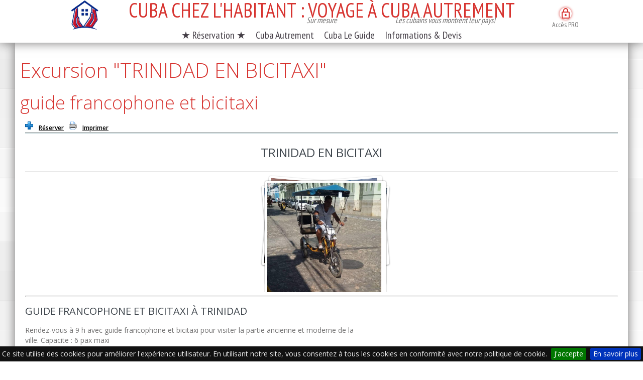

--- FILE ---
content_type: text/html; charset=UTF-8
request_url: https://www.cubachezlhabitant.com/039-excursion-TRINIDAD-EN-BICITAXI
body_size: 5162
content:
<!DOCTYPE html>
<html lang="fr">
    <head>
        <meta charset="UTF-8">
        <!-- Global site tag (gtag.js) - Google Analytics -->
<script async src='https://www.googletagmanager.com/gtag/js?id=UA-127978581-1'></script>
<script>
   window.dataLayer = window.dataLayer || [];
   function gtag(){dataLayer.push(arguments);}
   gtag('js', new Date());
   gtag('config', 'UA-127978581-1');

/*
    var pageTracker = _gat._getTracker("UA-2392400-9");
    pageTracker._initData();
    pageTracker._trackPageview();
*/
</script><title class='notranslate'>Fiche d'une excursion</title>
<meta name='description' content="Cette page permet d'afficher la fiche d'une excursion, exemple : excursion sur le Cayo Blanco."/>
<meta name='keywords' content="chambre chez l'habitant, chambre d'hotes, casas particular, cuba, réserver, reaffectation, excursion, excursions, reservations, fiche"/>
<meta name='classification' content="tourisme,culture,travel,voyage"/>
<meta name="format-detection" content="telephone=no" />
<meta name="google-site-verification" content="yB_iVI-f0MY0_sejQreGlaPnwiYSCwW7XKingdhPU2k" />
<meta name="robots" content="ALL" />
<meta name="rating" content="General" />
<meta name="revisit-after" content="2 days" />
<meta name="viewport" content="width=device-width, initial-scale=1" />
<meta name="google-translate-customization" content="d70a7585dc1d66d8-25303af5461616fe-ge209c63e3adcd3e7-19" />
<link href="/favicon.ico" rel="shortcut icon" type="image/vnd.microsoft.icon" />
<link rel="apple-touch-icon" href="/images/icon.png" /><link rel="stylesheet" href="/css/all.min.css?12"/>
<noscript>
<div id="noscript">
    <div>
        Bienvenue sur notre site
        <br/>
        <span class="cch notranslate">Cuba Chez l'Habitant</span>
        <br/>
        <br/>
        <hr size="1"/>
        <br/>
        Veuillez activer JavaScript pour pouvoir bénéficier de toutes les fonctionnalités offertes par notre site.
    </div>
</div>
</noscript>
<script src="/js/jquery/all.jquery.min.js?2"></script>
<script src="/js/angular/all.angular.min.js?1"></script>
<script src="/js/bootstrap/all.bootstrap.min.js?1"></script>
<script src="/js/all.min.js?5"></script>
<script src="//translate.google.com/translate_a/element.js?cb=googleTranslateElementInit"></script>
<!--[if (gt IE 9)|!(IE)]><!-->
<!--<![endif]-->
<!--[if lt IE 8]>
<div style=' clear: both; text-align:center; position: relative;'>
    <a href="http://windows.microsoft.com/en-US/internet-explorer/products/ie/home?ocid=ie6_countdown_bannercode">
        <img src="http://storage.ie6countdown.com/assets/100/images/banners/warning_bar_0000_us.jpg" border="0" height="42" width="820" alt="You are using an outdated browser. For a faster, safer browsing experience, upgrade for free today." />
    </a>
</div>
<![endif]-->
<!--[if lt IE 9]>
<script src="/js/html5shiv.min.js?1"></script>
<link rel="stylesheet" media="screen" href="/css/ie.min.css?1">
<![endif]-->
<script type='text/javascript'>
    // <![CDATA[
    $(document).ready(function () {
        $.cookieBar({
            message: "Ce site utilise des cookies pour améliorer l'expérience utilisateur. En utilisant notre site, vous consentez à tous les cookies en conformité avec notre politique de cookie.", //Message displayed on bar
            acceptText: "J'accepte", //Text on accept/enable button
            policyButton: true, //Set to true to show Privacy Policy button
            policyText: 'En savoir plus', //Text on Privacy Policy button
            bottom: true,
            fixed: true,
            zindex: 999999,
            policyURL: '/cookies' //URL of Privacy Policy
        });
        $().UItoTop({easingType: 'easeOutQuart'});
        $('form').on('submit', function () {
            $(this).find("button[type='submit']").prop('disabled', true);
            $(this).find("input[type='submit']").prop('disabled', true);
        });
        $('form input,form textaria,form select').on('change', function () {
            $(this).closest('form').find("button[type='submit']").prop('disabled', false);
            $(this).closest('form').find("input[type='submit']").prop('disabled', false);
        });
        //$("input[type=tel]").intlTelInput({initialCountry:'fr',preferredCountries:['fr'],separateDialCode:true});
    });
    function googleTranslateElementInit() {
        new google.translate.TranslateElement({pageLanguage: 'fr', layout: google.translate.TranslateElement.InlineLayout.SIMPLE}, 'google_translate_element');
    }
// ]]>
</script>        <script type='text/javascript'>
            // <![CDATA[
            function UpdateSelectedNumber() {
                var Nbre = $("#GalleryImages input[type=checkbox].suppr:checked").length;
                var NbreMax = parseInt($("#NombreSelectiones").attr('max'));
                if (Nbre > 0 && Nbre < NbreMax) {
                    $("#NombreSelectiones").text(Nbre > 1 ? Nbre + " images à suprimer sélectionnées" : "Une image à suprimer sélectionnée");
                } else {
                    $("#NombreSelectiones").text(Nbre == 0 ? "Aucune image à suprimer n'est sélectionnée" : "Trop d'images à suprimer sélectionnées (moins de " + NbreMax + " images)");
                }
            }
            function ChangeAllSelection(selected)
            {
                $("#GalleryImages input[type=checkbox].suppr").each(function () {
                    $(this).prop('checked', selected);
                });
                UpdateSelectedNumber();
            }
            $(document).ready(function () {
                $("#GalleryImages input[type=checkbox].suppr").click(UpdateSelectedNumber);
                    $('#gallery').jGallery({
                        'mode': 'standard'
                    });
                });
            //]]>
        </script>
                    <link rel="stylesheet" href="/css/jgallery.min.css?1"/>
            <script src="/js/owl.carousel.min.js?1"></script>
            <script src="/js/jquery/tinycolor.min.js?1"></script>
            <script src="/js/jquery/jgallery.min.js?1"></script>
                </head>
    <body onload=''>
                <div class="content">
            <div class="container_12">
                <h1>Excursion "TRINIDAD EN BICITAXI"<h2>guide francophone et bicitaxi</h2></h1>
                <div class="grid_12">
                                        <form class="pure-form" id="frmExcursion" enctype="multipart/form-data" method="post" action="/039-excursion-TRINIDAD-EN-BICITAXI">
                        <input type="hidden" id="MAX_FILE_SIZE" name="MAX_FILE_SIZE" value="10485760" />
                                                    <div id="ActionMenu">
                                <ul>
                                    <li class='ajouter'>
                                        <a href="/devis-reservation-excursion?excursion=039">Réserver</a>
                                    </li>
                                                                        <li class='imprimer' style="float:right;">
                                        <a href="/039-print-excursion-TRINIDAD-EN-BICITAXI" target="_blank">Imprimer</a>
                                    </li>
                                </ul>
                            </div>
                            <fieldset class='grid_12 center glisse-album'><legend><h4>TRINIDAD EN BICITAXI</h4></legend><ul class='glisse-stack' data-count='4'><li><img src='/images/excursions/039_image_001.jpg' rel='album_glisse' data-glisse-big='/images/excursions/039_image_001.jpg' title=""/></li><li><img src='/images/excursions/039_image_002.jpg' rel='album_glisse' data-glisse-big='/images/excursions/039_image_002.jpg' title=""/></li><li><img src='/images/excursions/039_image_003.jpg' rel='album_glisse' data-glisse-big='/images/excursions/039_image_003.jpg' title=""/></li><li><img src='/images/excursions/039_image_004.jpg' rel='album_glisse' data-glisse-big='/images/excursions/039_image_004.jpg' title=""/></li><i class='fa fa-picture-o' aria-hidden='true'></i></ul></fieldset>			<div class='clearfix'></div>
					<hr/><h5>guide francophone et bicitaxi à Trinidad</h5><p>Rendez-vous à 9 h avec guide francophone et bicitaxi pour visiter la partie ancienne et moderne de la<br />
ville. Capacite : 6 pax maxi<br />
Durée: 3 heures<br />
Prix : 19 Euros /pax</p>                    </form>
                </div>
            </div>	
        </div>
        <header>
    <div>
        <a id='logoCCH' title='Casas particular Cuba' alt="Cuba Chez l'habitant" alt="Cuba Chez l'habitant" href='/'>
            <span class='notranslate'>Cuba Chez l'Habitant</span>
        </a>
        <div id='titreCCH'>
            <div class='titre'>
                
                    <span class='notranslate'>Cuba Chez l'Habitant</span><span class='titre-slogan'> : Voyage à Cuba autrement</span>
                    <div class='sous-titre'>
                        <span class='sous-titre1'>Sur mesure</span>
                        <span class='sous-titre2'>Les cubains vous montrent leur pays!</span>
                    </div>
                
            </div>
        </div>
        <div class='menu_block'>                
            <nav class='horizontal-nav full-width horizontalNav-notprocessed'>
                <ul class='sf-menu'>
                    <li ><a>&#9733; Réservation &#9733;</a><ul><li ><a href="/casas-particular-cuba" title="Liste des chambres d'hôtes">Casa Particular</a></li><li ><a href="/location-voiture-cuba" title="Louer une voiture à Cuba">Location de voiture à Cuba</a></li><li ><a href="/hotel-cuba" title="Liste des hôtels">Hôtels à Cuba</a></li><li ><a href="/excursion-cuba" title="Liste des excursions">Excursions à Cuba</a></li></ul></li><li ><a>Cuba Autrement</a><ul><li ><a href="/autotour-cuba" title="Liste des autotours">Autotours à Cuba</a></li><li ><a href="/salsa-cubaine" title="Stages de salsa à La Havane">Salsa cubaine</a></li><li ><a href="/cours-espagnol" title="Apprendre l'espagnol à Cuba">Apprendre l'espagnol à Cuba</a></li></ul></li><li ><a>Cuba Le Guide</a><ul><li ><a>Informations utiles</a><ul><li ><a href="/foire-aux-questions" title="Foire aux questions">Foire aux questions</a></li><li ><a href="/monnaie">Monnaie cubaine</a></li><li ><a href="/formalites">Formalités</a></li><li ><a href="/meteo">Météo à Cuba</a></li><li ><a href="/infos-pratiques">Informations pratiques</a></li><li ><a href="/aide-materielle">Aide materielle</a></li></ul></li><li ><a>Culture cubaine</a><ul><li ><a href="/musique">Musique cubaine</a></li><li ><a href="/carnaval">Carnaval à cuba</a></li><li ><a href="/cigares">Cigares cubains</a></li><li ><a href="/cuisine">Cuisine cubaine</a></li><li ><a href="/religion">Religion à cuba</a></li></ul></li><li ><a>Les villes cubaines</a><ul><li ><a href="/carte-villes">Carte des villes</a></li><li ><a href="/havane">La Havane</a></li><li ><a href="/vinales">Vinales</a></li><li ><a href="/playa-larga">Playa Larga</a></li><li ><a href="/cienfuegos">Cienfuegos</a></li><li ><a href="/trinidad">Trinidad</a></li><li ><a href="/santa-clara">Santa Clara</a></li><li ><a href="/remedios">Remedios</a></li><li ><a href="/camaguey">Camaguey</a></li><li ><a href="/santiago-de-cuba">Santiago</a></li><li ><a href="/baracoa">Baracoa</a></li><li ><a href="/banes">Banes</a></li><li ><a href="/bayamo">Bayamo</a></li><li ><a href="/caibarien">Caibarien</a></li><li ><a href="/florida">Florida</a></li><li ><a href="/holguin">Holguin</a></li><li ><a href="/isla-de-la-juventud">Isla de la Juventud</a></li><li ><a href="/matanzas">Matanzas</a></li><li ><a href="/moron">Moron</a></li><li ><a href="/siboney">Siboney</a></li></ul></li></ul></li><li ><a>Informations & Devis</a><ul><li ><a href="/qui-sommes-nous" title="L'agence">L'agence</a></li><li ><a href="/contact" title="Contactez-nous">Demande d'info</a></li><li ><a href="/livre-d-or" title="Livre d'or">Livre d'or</a></li><li ><a>Demande de devis</a><ul><li ><a href="/reservation-casa-particular-cuba" title="Effectuer un devis de casa particular">Casa Particular</a></li><li ><a href="/location-voiture-cuba" title="Effectuer un devis de location de voiture">Location de voiture</a></li><li ><a href="/reservation-hotel-cuba" title="Devis de réservation d'hôtel">Hôtel à Cuba</a></li><li ><a href="/reservation-excursion-cuba" title="Devis de réservation d'excursions">Excursion à Cuba</a></li><li ><a href="/reservation-autotour-cuba" title="Devis de réservation d'autotour">Autotour à Cuba</a></li></ul></li></ul></li>
                </ul>
            </nav>
        </div>
        <div id='account-widget'>
            <a id='account-login' href='/connexion' title='Accéder à votre compte'>
                <i class='material-icons-outlined outline red-CCH'>lock</i>
                <br/>
                Accès PRO
            </a>
        </di>
    </div>
</header><footer>
    <div class="container_12">
        <div class="grid_9 copy">
            Copyright &copy; 1999-2026 <span class="cch notranslate">Cuba Chez l'Habitant</span>
            <br/> 
            <a href="/plan-du-site">Plan du site</a> | 
            <a href="/conditions-generales-vente">Conditions Générales de Vente</a> | 
            <a href="/mentions-legales">Mentions légales</a> | 
            <a href="/politique-confidentialite">Politique de confidentialité</a> | 
            <a href="/contact">Nous contacter</a>
            <div style='letter-spacing:-0.1em;'><a href='/reservation-casa-particular-cuba'>Réservation des chambre d'hôtes à Cuba</a> | <a href='/location-voiture-cuba'>Location de voiture à Cuba</a> | <a href='/reservation-autotour-cuba'>Réservation d'autotour à Cuba</a> | <a href='/reservation-excursion-cuba'>Réservation d'excursion à Cuba</a> | <a href='/reservation-hotel-cuba'>Réservation d'hôtel à Cuba</a></div>                        
        </div>
        <div class="grid_3 moyens_paiement" title="Paiement sécurisé" >
            <img alt="Paiement sécurisé" src="/images/paiement-securise.png"/>
        </div>
        <div class="grid_9 copy center">
            <span class='cch notranslate'>Cuba Chez l'Habitant</span> est une SAS AU CAPITAL DE 40 000 EUROS - RCS : PARIS 817 614 415 - LICENCE D'AGENCE DE VOYAGE IM 094 170 007<br />
SIRET N° : 817 614 415 00013 - GARANTIE FINANCIÈRE : APST - 15 AVENUE CARNOT – 75017 PARIS<br />
ASSURANCE RESPONSABILITÉ CIVILE PROFESSIONNELLE : HISCOX EUROPE 19, RUE LOUIS LE GRAND – 75002 PARIS.        </div>
        <div class="grid_3">
            <div class="socials">
                <div>
                    <a class="icon-facebook" href="https://www.facebook.com/Association-Cuba-Chez-lHabitant-153850167962400/" target="_blank"></a>
                    <a class="icon-instagram" href="https://www.instagram.com/cuba_chez_lhabitant/" title="@cuba_chez_lhabitant" target="_blank"></a>
                    <a class="icon-twitter" href="https://twitter.com/ChezCuba" title="@ChezCuba" target="_blank"></a>
                    <!--a class="icon-google-plus" href="https://plus.google.com/112463084260498588816" target="_blank"></a!-->
                </div>
            </div>
            <div>
                <div id="google_translate_element"></div>
                <div class="fright copy" style="padding-top:0; margin-right:10px;">Traduire la page</div>
            </div>
        </div>
    </div>
</footer>    </body>
</html>


--- FILE ---
content_type: text/css
request_url: https://www.cubachezlhabitant.com/css/all.min.css?12
body_size: 33193
content:
@import url(//fonts.googleapis.com/css?family=Open+Sans:400);
@import url(//fonts.googleapis.com/css?family=Open+Sans:300);
@import url(//fonts.googleapis.com/css?family=Open+Sans:600);
@import url(//fonts.googleapis.com/css?family=PT+Sans+Narrow);
@font-face{font-family:MaturaMT;src:url(/fonts/MaturaMT.eot?v=1.50);src:url(/fonts/MaturaMT.eot?#iefix&v=1.50) format('embedded-opentype'),url(/fonts/MaturaMT.woff?v=1.50) format('woff'),url(/fonts/MaturaMT.ttf?v=1.50) format('truetype'),url(/fonts/MaturaMT.svg#MaturaMTregular?v=1.50) format('svg');font-weight:400;font-style:normal}
@font-face{font-family:MTCORSVA;src:url(/fonts/MTCORSVA.eot);src:local('MTCORSVA'),url(/fonts/MTCORSVA.woff) format('woff'),url(/fonts/MTCORSVA.ttf) format('truetype')}
@font-face{font-family:'FontAwesome';src:url('/fonts/FontAwesome.eot?v=4.1.0');src:url('/fonts/FontAwesome.eot?#iefix&v=4.1.0') format('embedded-opentype'),url('/fonts/FontAwesome.woff?v=4.1.0') format('woff'),url('/fonts/FontAwesome.ttf?v=4.1.0') format('truetype'),url('/fonts/FontAwesome.svg?v=4.1.0#fontawesomeregular') format('svg');font-weight:normal;font-style:normal}
@font-face {font-family:'Material Icons';font-style:normal;font-weight:400;src:url(/fonts/MaterialIcons-Regular.eot);src:local('Material Icons'),local('MaterialIcons-Regular'),url(/fonts/MaterialIcons-Regular.woff2) format('woff2'),url(/fonts/MaterialIcons-Regular.woff) format('woff'),url(/fonts/MaterialIcons-Regular.ttf) format('truetype');}
@font-face {font-family:'Material Icons Outlined';font-style:normal;font-weight:400;src:local('Material Icons Outlined'),local('MaterialIcons-Outlined'),url(/fonts/MaterialIcons-Outlined.woff2) format('woff2'),url(/fonts/MaterialIcons-Outlined.woff) format('woff'),url(/fonts/MaterialIcons-Outlined.ttf) format('truetype');}
/* reset */
a,abbr,acronym,address,applet,article,aside,audio,b,big,blockquote,body,canvas,caption,center,cite,code,command,datalist,dd,del,details,dfn,div,dl,dt,em,embed,fieldset,figcaption,figure,font,footer,form,h1,h2,h3,h4,h5,h6,header,hgroup,html,i,iframe,img,ins,kbd,keygen,label,legend,li,meter,nav,object,ol,output,p,pre,progress,q,s,samp,section,small,source,span,strike,strong,sub,sup,table,tbody,tdvideo,tfoot,th,thead,tr,tt,u,ul,var{background:0 0;font-size:100%;margin:0;padding:0;border:0;outline:0;vertical-align:top}ul{list-style:none}blockquote,q{quotes:none}table,table td{padding:0;border:none;border-collapse:collapse}embed,img{vertical-align:top}input[type=text],textarea{outline:0;border-radius:0}
/* jquery/jquery.cookiebar */
#cookie-bar{background:#111;height:auto;line-height:24px;color:#eee;text-align:center;padding:3px 0}#cookie-bar.fixed{position:fixed;top:0;left:0;width:100%}#cookie-bar.fixed.bottom{bottom:0;top:auto}#cookie-bar p{margin:0;padding:0}#cookie-bar a{color:#fff;display:inline-block;border-radius:3px;text-decoration:none;padding:0 6px;margin-left:8px}#cookie-bar .cb-enable{background:#070}#cookie-bar .cb-enable:hover{background:#090}#cookie-bar .cb-disable{background:#900}#cookie-bar .cb-disable:hover{background:#b00}#cookie-bar .cb-policy{background:#03b}#cookie-bar .cb-policy:hover{background:#05d}
/* jquery/jquery.prettyPhoto */
div.pp_default .pp_bottom,div.pp_default .pp_bottom .pp_left,div.pp_default .pp_bottom .pp_middle,div.pp_default .pp_bottom .pp_right,div.pp_default .pp_top,div.pp_default .pp_top .pp_left,div.pp_default .pp_top .pp_middle,div.pp_default .pp_top .pp_right{height:13px}div.pp_default .pp_top .pp_left{background:url(/css/images/prettyPhoto/default/sprite.png) -78px -93px no-repeat}div.pp_default .pp_top .pp_middle{background:url(/css/images/prettyPhoto/default/sprite_x.png) top left repeat-x}div.pp_default .pp_top .pp_right{background:url(/css/images/prettyPhoto/default/sprite.png) -112px -93px no-repeat}div.pp_default .pp_content .ppt{color:#f8f8f8}div.pp_default .pp_content_container .pp_left{background:url(/css/images/prettyPhoto/default/sprite_y.png) -7px 0 repeat-y;padding-left:13px}div.pp_default .pp_content_container .pp_right{background:url(/css/images/prettyPhoto/default/sprite_y.png) top right repeat-y;padding-right:13px}div.pp_default .pp_next:hover{background:url(/css/images/prettyPhoto/default/sprite_next.png) center right no-repeat;cursor:pointer}div.pp_default .pp_previous:hover{background:url(/css/images/prettyPhoto/default/sprite_prev.png) center left no-repeat;cursor:pointer}div.pp_default .pp_expand{background:url(/css/images/prettyPhoto/default/sprite.png) 0 -29px no-repeat;cursor:pointer;width:28px;height:28px}div.pp_default .pp_expand:hover{background:url(/css/images/prettyPhoto/default/sprite.png) 0 -56px no-repeat;cursor:pointer}div.pp_default .pp_contract{background:url(/css/images/prettyPhoto/default/sprite.png) 0 -84px no-repeat;cursor:pointer;width:28px;height:28px}div.pp_default .pp_contract:hover{background:url(/css/images/prettyPhoto/default/sprite.png) 0 -113px no-repeat;cursor:pointer}div.pp_default .pp_close{width:30px;height:30px;background:url(/css/images/prettyPhoto/default/sprite.png) 2px 1px no-repeat;cursor:pointer}div.pp_default .pp_gallery ul li a{background:url(/css/images/prettyPhoto/default/default_thumb.png) center center #f8f8f8;border:1px solid #aaa}div.pp_default .pp_social{margin-top:7px}div.pp_default .pp_gallery a.pp_arrow_next,div.pp_default .pp_gallery a.pp_arrow_previous{position:static;left:auto}div.pp_default .pp_nav .pp_pause,div.pp_default .pp_nav .pp_play{background:url(/css/images/prettyPhoto/default/sprite.png) -51px 1px no-repeat;height:30px;width:30px}div.pp_default .pp_nav .pp_pause{background-position:-51px -29px}div.pp_default a.pp_arrow_next,div.pp_default a.pp_arrow_previous{background:url(/css/images/prettyPhoto/default/sprite.png) -31px -3px no-repeat;height:20px;width:20px;margin:4px 0 0}div.pp_default a.pp_arrow_next{left:52px;background-position:-82px -3px}div.pp_default .pp_content_container .pp_details{margin-top:5px}div.pp_default .pp_nav{clear:none;height:30px;width:110px;position:relative}div.pp_default .pp_nav .currentTextHolder{font-family:Georgia;font-style:italic;color:#999;font-size:11px;left:75px;line-height:25px;position:absolute;top:2px;margin:0;padding:0 0 0 10px}div.pp_default .pp_arrow_next:hover,div.pp_default .pp_arrow_previous:hover,div.pp_default .pp_close:hover,div.pp_default .pp_nav .pp_pause:hover,div.pp_default .pp_nav .pp_play:hover{opacity:.7}div.pp_default .pp_description{font-size:11px;font-weight:700;line-height:14px;margin:5px 50px 5px 0}div.pp_default .pp_bottom .pp_left{background:url(/css/images/prettyPhoto/default/sprite.png) -78px -127px no-repeat}div.pp_default .pp_bottom .pp_middle{background:url(/css/images/prettyPhoto/default/sprite_x.png) bottom left repeat-x}div.pp_default .pp_bottom .pp_right{background:url(/css/images/prettyPhoto/default/sprite.png) -112px -127px no-repeat}div.pp_default .pp_loaderIcon{background:url(/css/images/prettyPhoto/default/loader.gif) center center no-repeat}div.light_rounded .pp_top .pp_left{background:url(/css/images/prettyPhoto/light_rounded/sprite.png) -88px -53px no-repeat}div.light_rounded .pp_top .pp_right{background:url(/css/images/prettyPhoto/light_rounded/sprite.png) -110px -53px no-repeat}div.light_rounded .pp_next:hover{background:url(/css/images/prettyPhoto/light_rounded/btnNext.png) center right no-repeat;cursor:pointer}div.light_rounded .pp_previous:hover{background:url(/css/images/prettyPhoto/light_rounded/btnPrevious.png) center left no-repeat;cursor:pointer}div.light_rounded .pp_expand{background:url(/css/images/prettyPhoto/light_rounded/sprite.png) -31px -26px no-repeat;cursor:pointer}div.light_rounded .pp_expand:hover{background:url(/css/images/prettyPhoto/light_rounded/sprite.png) -31px -47px no-repeat;cursor:pointer}div.light_rounded .pp_contract{background:url(/css/images/prettyPhoto/light_rounded/sprite.png) 0 -26px no-repeat;cursor:pointer}div.light_rounded .pp_contract:hover{background:url(/css/images/prettyPhoto/light_rounded/sprite.png) 0 -47px no-repeat;cursor:pointer}div.light_rounded .pp_close{width:75px;height:22px;background:url(/css/images/prettyPhoto/light_rounded/sprite.png) -1px -1px no-repeat;cursor:pointer}div.light_rounded .pp_nav .pp_play{background:url(/css/images/prettyPhoto/light_rounded/sprite.png) -1px -100px no-repeat;height:15px;width:14px}div.light_rounded .pp_nav .pp_pause{background:url(/css/images/prettyPhoto/light_rounded/sprite.png) -24px -100px no-repeat;height:15px;width:14px}div.light_rounded .pp_arrow_previous{background:url(/css/images/prettyPhoto/light_rounded/sprite.png) 0 -71px no-repeat}div.light_rounded .pp_arrow_next{background:url(/css/images/prettyPhoto/light_rounded/sprite.png) -22px -71px no-repeat}div.light_rounded .pp_bottom .pp_left{background:url(/css/images/prettyPhoto/light_rounded/sprite.png) -88px -80px no-repeat}div.light_rounded .pp_bottom .pp_right{background:url(/css/images/prettyPhoto/light_rounded/sprite.png) -110px -80px no-repeat}div.dark_rounded .pp_top .pp_left{background:url(/css/images/prettyPhoto/dark_rounded/sprite.png) -88px -53px no-repeat}div.dark_rounded .pp_top .pp_right{background:url(/css/images/prettyPhoto/dark_rounded/sprite.png) -110px -53px no-repeat}div.dark_rounded .pp_content_container .pp_left{background:url(/css/images/prettyPhoto/dark_rounded/contentPattern.png) top left repeat-y}div.dark_rounded .pp_content_container .pp_right{background:url(/css/images/prettyPhoto/dark_rounded/contentPattern.png) top right repeat-y}div.dark_rounded .pp_next:hover{background:url(/css/images/prettyPhoto/dark_rounded/btnNext.png) center right no-repeat;cursor:pointer}div.dark_rounded .pp_previous:hover{background:url(/css/images/prettyPhoto/dark_rounded/btnPrevious.png) center left no-repeat;cursor:pointer}div.dark_rounded .pp_expand{background:url(/css/images/prettyPhoto/dark_rounded/sprite.png) -31px -26px no-repeat;cursor:pointer}div.dark_rounded .pp_expand:hover{background:url(/css/images/prettyPhoto/dark_rounded/sprite.png) -31px -47px no-repeat;cursor:pointer}div.dark_rounded .pp_contract{background:url(/css/images/prettyPhoto/dark_rounded/sprite.png) 0 -26px no-repeat;cursor:pointer}div.dark_rounded .pp_contract:hover{background:url(/css/images/prettyPhoto/dark_rounded/sprite.png) 0 -47px no-repeat;cursor:pointer}div.dark_rounded .pp_close{width:75px;height:22px;background:url(/css/images/prettyPhoto/dark_rounded/sprite.png) -1px -1px no-repeat;cursor:pointer}div.dark_rounded .pp_description{margin-right:85px;color:#fff}div.dark_rounded .pp_nav .pp_play{background:url(/css/images/prettyPhoto/dark_rounded/sprite.png) -1px -100px no-repeat;height:15px;width:14px}div.dark_rounded .pp_nav .pp_pause{background:url(/css/images/prettyPhoto/dark_rounded/sprite.png) -24px -100px no-repeat;height:15px;width:14px}div.dark_rounded .pp_arrow_previous{background:url(/css/images/prettyPhoto/dark_rounded/sprite.png) 0 -71px no-repeat}div.dark_rounded .pp_arrow_next{background:url(/css/images/prettyPhoto/dark_rounded/sprite.png) -22px -71px no-repeat}div.dark_rounded .pp_bottom .pp_left{background:url(/css/images/prettyPhoto/dark_rounded/sprite.png) -88px -80px no-repeat}div.dark_rounded .pp_bottom .pp_right{background:url(/css/images/prettyPhoto/dark_rounded/sprite.png) -110px -80px no-repeat}div.dark_rounded .pp_loaderIcon{background:url(/css/images/prettyPhoto/dark_rounded/loader.gif) center center no-repeat}div.dark_square .pp_content,div.dark_square .pp_left,div.dark_square .pp_middle,div.dark_square .pp_right{background:#000}div.dark_square .pp_description{color:#fff;margin:0 85px 0 0}div.dark_square .pp_loaderIcon{background:url(/css/images/prettyPhoto/dark_square/loader.gif) center center no-repeat}div.dark_square .pp_expand{background:url(/css/images/prettyPhoto/dark_square/sprite.png) -31px -26px no-repeat;cursor:pointer}div.dark_square .pp_expand:hover{background:url(/css/images/prettyPhoto/dark_square/sprite.png) -31px -47px no-repeat;cursor:pointer}div.dark_square .pp_contract{background:url(/css/images/prettyPhoto/dark_square/sprite.png) 0 -26px no-repeat;cursor:pointer}div.dark_square .pp_contract:hover{background:url(/css/images/prettyPhoto/dark_square/sprite.png) 0 -47px no-repeat;cursor:pointer}div.dark_square .pp_close{width:75px;height:22px;background:url(/css/images/prettyPhoto/dark_square/sprite.png) -1px -1px no-repeat;cursor:pointer}div.dark_square .pp_nav{clear:none}div.dark_square .pp_nav .pp_play{background:url(/css/images/prettyPhoto/dark_square/sprite.png) -1px -100px no-repeat;height:15px;width:14px}div.dark_square .pp_nav .pp_pause{background:url(/css/images/prettyPhoto/dark_square/sprite.png) -24px -100px no-repeat;height:15px;width:14px}div.dark_square .pp_arrow_previous{background:url(/css/images/prettyPhoto/dark_square/sprite.png) 0 -71px no-repeat}div.dark_square .pp_arrow_next{background:url(/css/images/prettyPhoto/dark_square/sprite.png) -22px -71px no-repeat}div.dark_square .pp_next:hover{background:url(/css/images/prettyPhoto/dark_square/btnNext.png) center right no-repeat;cursor:pointer}div.dark_square .pp_previous:hover{background:url(/css/images/prettyPhoto/dark_square/btnPrevious.png) center left no-repeat;cursor:pointer}div.light_square .pp_expand{background:url(/css/images/prettyPhoto/light_square/sprite.png) -31px -26px no-repeat;cursor:pointer}div.light_square .pp_expand:hover{background:url(/css/images/prettyPhoto/light_square/sprite.png) -31px -47px no-repeat;cursor:pointer}div.light_square .pp_contract{background:url(/css/images/prettyPhoto/light_square/sprite.png) 0 -26px no-repeat;cursor:pointer}div.light_square .pp_contract:hover{background:url(/css/images/prettyPhoto/light_square/sprite.png) 0 -47px no-repeat;cursor:pointer}div.light_square .pp_close{width:75px;height:22px;background:url(/css/images/prettyPhoto/light_square/sprite.png) -1px -1px no-repeat;cursor:pointer}div.light_square .pp_nav .pp_play{background:url(/css/images/prettyPhoto/light_square/sprite.png) -1px -100px no-repeat;height:15px;width:14px}div.light_square .pp_nav .pp_pause{background:url(/css/images/prettyPhoto/light_square/sprite.png) -24px -100px no-repeat;height:15px;width:14px}div.light_square .pp_arrow_previous{background:url(/css/images/prettyPhoto/light_square/sprite.png) 0 -71px no-repeat}div.light_square .pp_arrow_next{background:url(/css/images/prettyPhoto/light_square/sprite.png) -22px -71px no-repeat}div.light_square .pp_next:hover{background:url(/css/images/prettyPhoto/light_square/btnNext.png) center right no-repeat;cursor:pointer}div.light_square .pp_previous:hover{background:url(/css/images/prettyPhoto/light_square/btnPrevious.png) center left no-repeat;cursor:pointer}div.facebook .pp_top .pp_left{background:url(/css/images/prettyPhoto/facebook/sprite.png) -88px -53px no-repeat}div.facebook .pp_top .pp_middle{background:url(/css/images/prettyPhoto/facebook/contentPatternTop.png) top left repeat-x}div.facebook .pp_top .pp_right{background:url(/css/images/prettyPhoto/facebook/sprite.png) -110px -53px no-repeat}div.facebook .pp_content_container .pp_left{background:url(/css/images/prettyPhoto/facebook/contentPatternLeft.png) top left repeat-y}div.facebook .pp_content_container .pp_right{background:url(/css/images/prettyPhoto/facebook/contentPatternRight.png) top right repeat-y}div.facebook .pp_expand{background:url(/css/images/prettyPhoto/facebook/sprite.png) -31px -26px no-repeat;cursor:pointer}div.facebook .pp_expand:hover{background:url(/css/images/prettyPhoto/facebook/sprite.png) -31px -47px no-repeat;cursor:pointer}div.facebook .pp_contract{background:url(/css/images/prettyPhoto/facebook/sprite.png) 0 -26px no-repeat;cursor:pointer}div.facebook .pp_contract:hover{background:url(/css/images/prettyPhoto/facebook/sprite.png) 0 -47px no-repeat;cursor:pointer}div.facebook .pp_close{width:22px;height:22px;background:url(/css/images/prettyPhoto/facebook/sprite.png) -1px -1px no-repeat;cursor:pointer}div.facebook .pp_description{margin:0 37px 0 0}div.facebook .pp_loaderIcon{background:url(/css/images/prettyPhoto/facebook/loader.gif) center center no-repeat}div.facebook .pp_arrow_previous{background:url(/css/images/prettyPhoto/facebook/sprite.png) 0 -71px no-repeat;height:22px;margin-top:0;width:22px}div.facebook .pp_arrow_previous.disabled{background-position:0 -96px;cursor:default}div.facebook .pp_arrow_next{background:url(/css/images/prettyPhoto/facebook/sprite.png) -32px -71px no-repeat;height:22px;margin-top:0;width:22px}div.facebook .pp_arrow_next.disabled{background-position:-32px -96px;cursor:default}div.facebook .pp_nav{margin-top:0}div.facebook .pp_nav p{font-size:15px;padding:0 3px 0 4px}div.facebook .pp_nav .pp_play{background:url(/css/images/prettyPhoto/facebook/sprite.png) -1px -123px no-repeat;height:22px;width:22px}div.facebook .pp_nav .pp_pause{background:url(/css/images/prettyPhoto/facebook/sprite.png) -32px -123px no-repeat;height:22px;width:22px}div.facebook .pp_next:hover{background:url(/css/images/prettyPhoto/facebook/btnNext.png) center right no-repeat;cursor:pointer}div.facebook .pp_previous:hover{background:url(/css/images/prettyPhoto/facebook/btnPrevious.png) center left no-repeat;cursor:pointer}div.facebook .pp_bottom .pp_left{background:url(/css/images/prettyPhoto/facebook/sprite.png) -88px -80px no-repeat}div.facebook .pp_bottom .pp_middle{background:url(/css/images/prettyPhoto/facebook/contentPatternBottom.png) top left repeat-x}div.facebook .pp_bottom .pp_right{background:url(/css/images/prettyPhoto/facebook/sprite.png) -110px -80px no-repeat}div.pp_pic_holder a:focus{outline:0}div.pp_overlay{background:#000;display:none;left:0;position:absolute;top:0;width:100%;z-index:9500}div.pp_pic_holder{display:none;position:absolute;width:100px;z-index:10000}.pp_content{height:40px;min-width:40px}* html .pp_content{width:40px}.pp_content_container{position:relative;text-align:left;width:100%}.pp_content_container .pp_left{padding-left:20px}.pp_content_container .pp_right{padding-right:20px}.pp_content_container .pp_details{float:left;margin:10px 0 2px}.pp_description{display:none;margin:0}.pp_social{float:left;margin:0}.pp_social .facebook{float:left;margin-left:5px;width:55px;overflow:hidden}.pp_social .twitter{float:left}.pp_nav{clear:right;float:left;margin:3px 10px 0 0}.pp_nav p{float:left;white-space:nowrap;margin:2px 4px}.pp_nav .pp_pause,.pp_nav .pp_play{float:left;margin-right:4px;text-indent:-10000px}a.pp_arrow_next,a.pp_arrow_previous{display:block;float:left;height:15px;margin-top:3px;overflow:hidden;text-indent:-10000px;width:14px}.pp_hoverContainer{position:absolute;top:0;width:100%;z-index:2000}.pp_gallery{display:none;left:50%;margin-top:-50px;position:absolute;z-index:10000}.pp_gallery div{float:left;overflow:hidden;position:relative}.pp_gallery ul{float:left;height:35px;position:relative;white-space:nowrap;margin:0 0 0 5px;padding:0}.pp_gallery ul a{border:1px rgba(0,0,0,.5)solid;display:block;float:left;height:33px;overflow:hidden}.pp_gallery ul a img{border:0}.pp_gallery li{display:block;float:left;margin:0 5px 0 0;padding:0}.pp_gallery li.default a{background:url(/css/images/prettyPhoto/facebook/default_thumbnail.gif) 0 0 no-repeat;display:block;height:33px;width:50px}.pp_gallery .pp_arrow_next,.pp_gallery .pp_arrow_previous{margin-top:7px!important}a.pp_next{background:url(/css/images/prettyPhoto/light_rounded/btnNext.png) 10000px 10000px no-repeat;display:block;float:right;height:100%;text-indent:-10000px;width:49%}a.pp_previous{background:url(/css/images/prettyPhoto/light_rounded/btnNext.png) 10000px 10000px no-repeat;display:block;float:left;height:100%;text-indent:-10000px;width:49%}a.pp_contract,a.pp_expand{cursor:pointer;display:none;height:20px;position:absolute;right:30px;text-indent:-10000px;top:10px;width:20px;z-index:20000}a.pp_close{position:absolute;right:0;top:0;display:block;line-height:22px;text-indent:-10000px}.pp_loaderIcon{display:block;height:24px;left:50%;position:absolute;top:50%;width:24px;margin:-12px 0 0 -12px}#pp_full_res{line-height:1!important}#pp_full_res .pp_inline{text-align:left}#pp_full_res .pp_inline p{margin:0 0 15px}div.ppt{color:#fff;display:none;font-size:17px;z-index:9999;margin:0 0 5px 15px}div.light_rounded .pp_content,div.pp_default .pp_content{background-color:#fff}div.facebook #pp_full_res .pp_inline,div.facebook .pp_content .ppt,div.light_rounded #pp_full_res .pp_inline,div.light_rounded .pp_content .ppt,div.light_square #pp_full_res .pp_inline,div.light_square .pp_content .ppt,div.pp_default #pp_full_res .pp_inline{color:#000}.pp_gallery li.selected a,.pp_gallery ul a:hover,div.pp_default .pp_gallery ul li a:hover,div.pp_default .pp_gallery ul li.selected a{border-color:#fff}div.dark_rounded .pp_details,div.dark_square .pp_details,div.facebook .pp_details,div.light_rounded .pp_details,div.light_square .pp_details,div.pp_default .pp_details{position:relative}div.facebook .pp_content,div.light_rounded .pp_bottom .pp_middle,div.light_rounded .pp_content_container .pp_left,div.light_rounded .pp_content_container .pp_right,div.light_rounded .pp_top .pp_middle,div.light_square .pp_content,div.light_square .pp_left,div.light_square .pp_middle,div.light_square .pp_right{background:#fff}div.light_rounded .pp_description,div.light_square .pp_description{margin-right:85px}div.dark_rounded .pp_gallery a.pp_arrow_next,div.dark_rounded .pp_gallery a.pp_arrow_previous,div.dark_square .pp_gallery a.pp_arrow_next,div.dark_square .pp_gallery a.pp_arrow_previous,div.light_rounded .pp_gallery a.pp_arrow_next,div.light_rounded .pp_gallery a.pp_arrow_previous,div.light_square .pp_gallery a.pp_arrow_next,div.light_square .pp_gallery a.pp_arrow_previous{margin-top:12px!important}div.dark_rounded .pp_arrow_previous.disabled,div.dark_square .pp_arrow_previous.disabled,div.light_rounded .pp_arrow_previous.disabled,div.light_square .pp_arrow_previous.disabled{background-position:0 -87px;cursor:default}div.dark_rounded .pp_arrow_next.disabled,div.dark_square .pp_arrow_next.disabled,div.light_rounded .pp_arrow_next.disabled,div.light_square .pp_arrow_next.disabled{background-position:-22px -87px;cursor:default}div.light_rounded .pp_loaderIcon,div.light_square .pp_loaderIcon{background:url(/css/images/prettyPhoto/light_rounded/loader.gif) center center no-repeat}div.dark_rounded .pp_bottom .pp_middle,div.dark_rounded .pp_content,div.dark_rounded .pp_top .pp_middle{background:url(/css/images/prettyPhoto/dark_rounded/contentPattern.png) top left repeat}div.dark_rounded .currentTextHolder,div.dark_square .currentTextHolder{color:#c4c4c4}div.dark_rounded #pp_full_res .pp_inline,div.dark_square #pp_full_res .pp_inline{color:#fff}.pp_bottom,.pp_top{height:20px;position:relative}* html .pp_bottom,* html .pp_top{padding:0 20px}.pp_bottom .pp_left,.pp_top .pp_left{height:20px;left:0;position:absolute;width:20px}.pp_bottom .pp_middle,.pp_top .pp_middle{height:20px;left:20px;position:absolute;right:20px}* html .pp_bottom .pp_middle,* html .pp_top .pp_middle{left:0;position:static}.pp_bottom .pp_right,.pp_top .pp_right{height:20px;left:auto;position:absolute;right:0;top:0;width:20px}.pp_fade,.pp_gallery li.default a img{display:none}
/* jquery/jquery.simplePagination */
ul.simple-pagination{list-style:none}.simple-pagination{display:block;overflow:hidden;padding:0 5px 5px 0;margin:0}.simple-pagination ul{list-style:none;padding:0;margin:0}.simple-pagination li{list-style:none;padding:0;margin:0;float:left}.compact-theme a,.compact-theme span{text-decoration:none;float:left;color:#333;font-size:14px;line-height:24px;font-weight:400;text-align:center;border:1px solid #AAA;border-left:none;min-width:14px;padding:0 7px;box-shadow:2px 2px 2px rgba(0,0,0,.2);background:#efefef;background:-moz-linear-gradient(top,#fff 0,#efefef 100%);background:-webkit-gradient(linear,left top,left bottom,color-stop(0%,#fff),color-stop(100%,#efefef));background:-webkit-linear-gradient(top,#fff 0,#efefef 100%);background:-o-linear-gradient(top,#fff 0,#efefef 100%);background:-ms-linear-gradient(top,#fff 0,#efefef 100%);background:linear-gradient(top,#fff 0,#efefef 100%)}.compact-theme a:hover{text-decoration:none;background:#efefef;background:-moz-linear-gradient(top,#efefef 0,#bbb 100%);background:-webkit-gradient(linear,left top,left bottom,color-stop(0%,#efefef),color-stop(100%,#bbb));background:-webkit-linear-gradient(top,#efefef 0,#bbb 100%);background:-o-linear-gradient(top,#efefef 0,#bbb 100%);background:-ms-linear-gradient(top,#efefef 0,#bbb 100%);background:linear-gradient(top,#efefef 0,#bbb 100%)}.compact-theme li:first-child a,.compact-theme li:first-child span{border-left:1px solid #AAA;border-radius:3px 0 0 3px}.compact-theme li:last-child a,.compact-theme li:last-child span{border-radius:0 3px 3px 0}.compact-theme .current{background:#bbb;background:-moz-linear-gradient(top,#bbb 0,#efefef 100%);background:-webkit-gradient(linear,left top,left bottom,color-stop(0%,#bbb),color-stop(100%,#efefef));background:-webkit-linear-gradient(top,#bbb 0,#efefef 100%);background:-o-linear-gradient(top,#bbb 0,#efefef 100%);background:-ms-linear-gradient(top,#bbb 0,#efefef 100%);background:linear-gradient(top,#bbb 0,#efefef 100%);cursor:default}.compact-theme .ellipse{background:#EAEAEA;padding:0 10px;cursor:default}.light-theme a,.light-theme span{text-decoration:none;float:left;color:#666;font-size:14px;line-height:24px;font-weight:400;text-align:center;border:1px solid #BBB;min-width:14px;padding:0 7px;margin:0 5px 0 0;border-radius:3px;box-shadow:0 1px 2px rgba(0,0,0,.2);background:#efefef;background:-moz-linear-gradient(top,#fff 0,#efefef 100%);background:-webkit-gradient(linear,left top,left bottom,color-stop(0%,#fff),color-stop(100%,#efefef));background:-webkit-linear-gradient(top,#fff 0,#efefef 100%);background:-o-linear-gradient(top,#fff 0,#efefef 100%);background:-ms-linear-gradient(top,#fff 0,#efefef 100%);background:linear-gradient(top,#fff 0,#efefef 100%)}.light-theme a:hover{text-decoration:none;background:#FCFCFC}.light-theme .current{background:#666;color:#FFF;border-color:#444;box-shadow:0 1px 0 rgba(255,255,255,1),0 0 2px rgba(0,0,0,.3)inset;cursor:default}.light-theme .ellipse{background:0 0;border:none;border-radius:0;box-shadow:none;font-weight:700;cursor:default}.dark-theme a,.dark-theme span{text-decoration:none;float:left;color:#CCC;font-size:14px;line-height:24px;font-weight:400;text-align:center;border:1px solid #222;min-width:14px;padding:0 7px;margin:0 5px 0 0;border-radius:3px;box-shadow:0 1px 2px rgba(0,0,0,.2);background:#555;background:-moz-linear-gradient(top,#555 0,#333 100%);background:-webkit-gradient(linear,left top,left bottom,color-stop(0%,#555),color-stop(100%,#333));background:-webkit-linear-gradient(top,#555 0,#333 100%);background:-o-linear-gradient(top,#555 0,#333 100%);background:-ms-linear-gradient(top,#555 0,#333 100%);background:linear-gradient(top,#555 0,#333 100%)}.dark-theme a:hover{text-decoration:none;background:#444}.dark-theme .current{background:#222;color:#FFF;border-color:#000;box-shadow:0 1px 0 rgba(255,255,255,.2),0 0 1px 1px rgba(0,0,0,.1)inset;cursor:default}.dark-theme .ellipse{background:0 0;border:none;border-radius:0;box-shadow:none;font-weight:700;cursor:default}
/* skeleton1200 */
.content>.container_12:last-child{padding-bottom:50px}.content>.container_12{box-shadow:0 0 20px 0}.content .container_12,footer .container_12{background-color:#fff;padding:10px;margin-top:-10px}.container_12{position:relative;width:1200px;margin:0 auto;padding:0}.grid_1,.grid_10,.grid_11,.grid_12,.grid_2,.grid_3,.grid_4,.grid_5,.grid_6,.grid_7,.grid_8,.grid_9{float:left;display:inline;margin:0 10px}.container_12 .alpha{margin-left:0}.container_12 .omega{margin-right:0}@media (max-width:767px){.container_12{width:300px}.grid_1,.grid_10,.grid_11,.grid_12,.grid_2,.grid_3,.grid_4,.grid_5,.grid_6,.grid_7,.grid_8,.grid_9{margin:0}.container_12 .grid_1,.container_12 .grid_10,.container_12 .grid_11,.container_12 .grid_12,.container_12 .grid_2,.container_12 .grid_3,.container_12 .grid_4,.container_12 .grid_5,.container_12 .grid_6,.container_12 .grid_7,.container_12 .grid_8,.container_12 .grid_9{width:300px}.container_12 .prefix_1,.container_12 .prefix_10,.container_12 .prefix_11,.container_12 .prefix_2,.container_12 .prefix_3,.container_12 .prefix_4,.container_12 .prefix_5,.container_12 .prefix_6,.container_12 .prefix_7,.container_12 .prefix_8,.container_12 .prefix_9{padding-left:0}.container_12 .suffix_1,.container_12 .suffix_10,.container_12 .suffix_11,.container_12 .suffix_2,.container_12 .suffix_3,.container_12 .suffix_4,.container_12 .suffix_5,.container_12 .suffix_6,.container_12 .suffix_7,.container_12 .suffix_8,.container_12 .suffix_9{padding-right:0}}@media (min-width:480px) and (max-width:767px){.container_12{width:420px}.grid_1,.grid_10,.grid_11,.grid_12,.grid_2,.grid_3,.grid_4,.grid_5,.grid_6,.grid_7,.grid_8,.grid_9{margin:0}.container_12 .grid_1,.container_12 .grid_10,.container_12 .grid_11,.container_12 .grid_12,.container_12 .grid_2,.container_12 .grid_3,.container_12 .grid_4,.container_12 .grid_5,.container_12 .grid_6,.container_12 .grid_7,.container_12 .grid_8,.container_12 .grid_9{width:420px}.container_12 .prefix_1,.container_12 .prefix_10,.container_12 .prefix_11,.container_12 .prefix_2,.container_12 .prefix_3,.container_12 .prefix_4,.container_12 .prefix_5,.container_12 .prefix_6,.container_12 .prefix_7,.container_12 .prefix_8,.container_12 .prefix_9{padding-left:0}.container_12 .suffix_1,.container_12 .suffix_10,.container_12 .suffix_11,.container_12 .suffix_2,.container_12 .suffix_3,.container_12 .suffix_4,.container_12 .suffix_5,.container_12 .suffix_6,.container_12 .suffix_7,.container_12 .suffix_8,.container_12 .suffix_9{padding-right:0}}@media (min-width:768px){.container_12{width:768px}.grid_1,.grid_10,.grid_11,.grid_12,.grid_2,.grid_3,.grid_4,.grid_5,.grid_6,.grid_7,.grid_8,.grid_9{margin-left:10px;margin-right:10px}.container_12 .grid_1{width:44px}.container_12 .grid_2{width:108px}.container_12 .grid_3{width:172px}.container_12 .grid_4{width:236px}.container_12 .grid_5{width:300px}.container_12 .grid_6{width:364px}.container_12 .grid_7{width:428px}.container_12 .grid_8{width:492px}.container_12 .grid_9{width:556px}.container_12 .grid_10{width:620px}.container_12 .grid_11{width:684px}.container_12 .grid_12{width:748px}.container_12 .prefix_1{padding-left:64px}.container_12 .prefix_2{padding-left:128px}.container_12 .prefix_3{padding-left:192px}.container_12 .prefix_4{padding-left:256px}.container_12 .prefix_5{padding-left:320px}.container_12 .prefix_6{padding-left:384px}.container_12 .prefix_7{padding-left:448px}.container_12 .prefix_8{padding-left:512px}.container_12 .prefix_9{padding-left:576px}.container_12 .prefix_10{padding-left:640px}.container_12 .prefix_11{padding-left:768px}.container_12 .suffix_1{padding-right:64px}.container_12 .suffix_2{padding-right:128px}.container_12 .suffix_3{padding-right:192px}.container_12 .suffix_4{padding-right:256px}.container_12 .suffix_5{padding-right:320px}.container_12 .suffix_6{padding-right:384px}.container_12 .suffix_7{padding-right:448px}.container_12 .suffix_8{padding-right:512px}.container_12 .suffix_9{padding-right:576px}.container_12 .suffix_10{padding-right:640px}.container_12 .suffix_11{padding-right:768px}}@media (min-width:960px){.container_12{width:960px;}.container_12 .grid_1{width:60px}.container_12 .grid_2{width:140px}.container_12 .grid_3{width:220px}.container_12 .grid_4{width:300px}.container_12 .grid_5{width:380px}.container_12 .grid_6{width:460px}.container_12 .grid_7{width:540px}.container_12 .grid_8{width:620px}.container_12 .grid_9{width:700px}.container_12 .grid_10{width:780px}.container_12 .grid_11{width:860px}.container_12 .grid_12{width:940px;}.container_12 .prefix_1{padding-left:80px}.container_12 .prefix_2{padding-left:160px}.container_12 .prefix_3{padding-left:240px}.container_12 .prefix_4{padding-left:320px}.container_12 .prefix_5{padding-left:400px}.container_12 .prefix_6{padding-left:480px}.container_12 .prefix_7{padding-left:560px}.container_12 .prefix_8{padding-left:640px}.container_12 .prefix_9{padding-left:720px}.container_12 .prefix_10{padding-left:800px}.container_12 .prefix_11{padding-left:880px}.container_12 .suffix_1{padding-right:80px}.container_12 .suffix_2{padding-right:160px}.container_12 .suffix_3{padding-right:240px}.container_12 .suffix_4{padding-right:320px}.container_12 .suffix_5{padding-right:400px}.container_12 .suffix_6{padding-right:480px}.container_12 .suffix_7{padding-right:560px}.container_12 .suffix_8{padding-right:640px}.container_12 .suffix_9{padding-right:720px}.container_12 .suffix_10{padding-right:800px}.container_12 .suffix_11{padding-right:880px}}@media (min-width:1200px){.container_12{width:1200px;}.container_12 .grid_1{width:80px;}.container_12 .grid_2{width:180px;}.container_12 .grid_3{width:280px;}.container_12 .grid_4{width:380px;}.container_12 .grid_5{width:480px;}.container_12 .grid_6{width:580px;}.container_12 .grid_7{width:680px;}.container_12 .grid_8{width:780px;}.container_12 .grid_9{width:880px;}.container_12 .grid_10{width:980px;}.container_12 .grid_11{width:1080px;margin-top:0}.container_12 .grid_12{width:1180px;}.container_12 .prefix_1{padding-left:100px;}.container_12 .prefix_2{padding-left:200px;}.container_12 .prefix_3{padding-left:300px;}.container_12 .prefix_4{padding-left:400px;}.container_12 .prefix_5{padding-left:500px;}.container_12 .prefix_6{padding-left:600px;}.container_12 .prefix_7{padding-left:700px;}.container_12 .prefix_8{padding-left:800px;}.container_12 .prefix_9{padding-left:900px;}.container_12 .prefix_10{padding-left:1000px;}.container_12 .prefix_11{padding-left:1100px;}.container_12 .suffix_1{padding-right:100px;}.container_12 .suffix_2{padding-right:200px;}.container_12 .suffix_3{padding-right:300px;}.container_12 .suffix_4{padding-right:400px;}.container_12 .suffix_5{padding-right:500px;}.container_12 .suffix_6{padding-right:600px;}.container_12 .suffix_7{padding-right:700px;}.container_12 .suffix_8{padding-right:800px;}.container_12 .suffix_9{padding-right:900px;}.container_12 .suffix_10{padding-right:1000px;}.container_12 .suffix_11{padding-right:1100px;}}.container_12:after{content:"\0020";display:block;height:0;clear:both;visibility:hidden}.clearfix:after,.clearfix:before,.row:after,.row:before{content:'\0020';display:block;overflow:hidden;visibility:hidden;width:0;height:0}.clearfix:after,.row:after{clear:both}.clearfix,.row{zoom:1}.clear{clear:both;display:block;overflow:hidden;visibility:hidden;width:0;height:0}
/* pure */
html{font-family:'Open Sans',sans-serif;-ms-text-size-adjust:100%;-webkit-text-size-adjust:100%}body{margin:0}article,aside,details,figcaption,figure,footer,header,hgroup,main,menu,nav,section,summary{display:block}audio,canvas,progress,video{display:inline-block;vertical-align:baseline}audio:not([controls]){display:none;height:0}[hidden],template{display:none}a{background-color:transparent}a:active,a:hover{outline:0}abbr[title]{border-bottom:1px dotted}b,strong{font-weight:700}dfn{font-style:italic}mark{background:#ff0;color:#000}small{font-size:80%}sub,sup{font-size:75%;line-height:0;position:relative;vertical-align:baseline}sup{top:-.5em}sub{bottom:-.25em}img{border:0}svg:not(:root){overflow:hidden}figure{margin:1em 40px}hr{-moz-box-sizing:content-box;box-sizing:content-box;height:0}pre{overflow:auto}code,kbd,pre,samp{font-family:monospace,monospace;font-size:1em}button,input,optgroup,select,textarea{color:inherit;font:inherit;margin:0}button{overflow:visible}button,select{text-transform:none}button,html input[type=button],input[type=reset],input[type=submit]{-webkit-appearance:button;cursor:pointer}button[disabled],html input[disabled]{cursor:default}button::-moz-focus-inner,input::-moz-focus-inner{border:0;padding:0}input,output{line-height:normal}input[type=checkbox],input[type=radio]{box-sizing:border-box;padding:0}input[type=number]::-webkit-inner-spin-button,input[type=number]::-webkit-outer-spin-button{height:auto}input[type=search]{-webkit-appearance:textfield;-moz-box-sizing:content-box;-webkit-box-sizing:content-box;box-sizing:content-box}input[type=search]::-webkit-search-cancel-button,input[type=search]::-webkit-search-decoration{-webkit-appearance:none}fieldset{border:1px solid silver;margin:0}legend{border:0;padding:0}textarea{overflow:auto}optgroup{font-weight:700}table{border-collapse:collapse;border-spacing:0}td,th{padding:0}.hidden,[hidden]{display:none!important}.pure-img{max-width:100%;height:auto;display:block}.pure-g{letter-spacing:-.31em;*letter-spacing:normal;*word-spacing:-.43em;text-rendering:optimizespeed;font-family:'Open Sans',sans-serif;-webkit-flex-flow:row wrap;display:-ms-flexbox;-ms-flex-flow:row wrap;-ms-align-content:flex-start;-webkit-align-content:flex-start;align-content:flex-start}.opera-only :-o-prefocus,.pure-g{word-spacing:-.43em}.pure-u{display:inline-block;*display:inline;zoom:1;letter-spacing:normal;word-spacing:normal;vertical-align:top;text-rendering:auto}.pure-u-1,.pure-u-1-1,.pure-u-1-12,.pure-u-1-2,.pure-u-1-24,.pure-u-1-3,.pure-u-1-4,.pure-u-1-5,.pure-u-1-6,.pure-u-1-8,.pure-u-10-24,.pure-u-11-12,.pure-u-11-24,.pure-u-12-24,.pure-u-13-24,.pure-u-14-24,.pure-u-15-24,.pure-u-16-24,.pure-u-17-24,.pure-u-18-24,.pure-u-19-24,.pure-u-2-24,.pure-u-2-3,.pure-u-2-5,.pure-u-20-24,.pure-u-21-24,.pure-u-22-24,.pure-u-23-24,.pure-u-24-24,.pure-u-3-24,.pure-u-3-4,.pure-u-3-5,.pure-u-3-8,.pure-u-4-24,.pure-u-4-5,.pure-u-5-12,.pure-u-5-24,.pure-u-5-5,.pure-u-5-6,.pure-u-5-8,.pure-u-6-24,.pure-u-7-12,.pure-u-7-24,.pure-u-7-8,.pure-u-8-24,.pure-u-9-24{display:inline-block;*display:inline;zoom:1;letter-spacing:normal;word-spacing:normal;vertical-align:top;text-rendering:auto}.pure-u-1-24{width:4.1667%;*width:4.1357%}.pure-u-1-12,.pure-u-2-24{width:8.3333%;*width:8.3023%}.pure-u-1-8,.pure-u-3-24{width:12.5%;*width:12.469%}.pure-u-1-6,.pure-u-4-24{width:16.6667%;*width:16.6357%}.pure-u-1-5{width:20%;*width:19.969%}.pure-u-5-24{width:20.8333%;*width:20.8023%}.pure-u-1-4,.pure-u-6-24{width:25%;*width:24.969%}.pure-u-7-24{width:29.1667%;*width:29.1357%}.pure-u-1-3,.pure-u-8-24{width:33.3333%;*width:33.3023%}.pure-u-3-8,.pure-u-9-24{width:37.5%;*width:37.469%}.pure-u-2-5{width:40%;*width:39.969%}.pure-u-10-24,.pure-u-5-12{width:41.6667%;*width:41.6357%}.pure-u-11-24{width:45.8333%;*width:45.8023%}.pure-u-1-2,.pure-u-12-24{width:50%;*width:49.969%}.pure-u-13-24{width:54.1667%;*width:54.1357%}.pure-u-14-24,.pure-u-7-12{width:58.3333%;*width:58.3023%}.pure-u-3-5{width:60%;*width:59.969%}.pure-u-15-24,.pure-u-5-8{width:62.5%;*width:62.469%}.pure-u-16-24,.pure-u-2-3{width:66.6667%;*width:66.6357%}.pure-u-17-24{width:70.8333%;*width:70.8023%}.pure-u-18-24,.pure-u-3-4{width:75%;*width:74.969%}.pure-u-19-24{width:79.1667%;*width:79.1357%}.pure-u-4-5{width:80%;*width:79.969%}.pure-u-20-24,.pure-u-5-6{width:83.3333%;*width:83.3023%}.pure-u-21-24,.pure-u-7-8{width:87.5%;*width:87.469%}.pure-u-11-12,.pure-u-22-24{width:91.6667%;*width:91.6357%}.pure-u-23-24{width:95.8333%;*width:95.8023%}.pure-u-1,.pure-u-1-1,.pure-u-24-24,.pure-u-5-5{width:100%}.pure-button{display:inline-block;zoom:1;line-height:normal;white-space:nowrap;vertical-align:middle;text-align:center;cursor:pointer;-webkit-user-drag:none;-webkit-user-select:none;-moz-user-select:none;-ms-user-select:none;user-select:none;-webkit-box-sizing:border-box;-moz-box-sizing:border-box;box-sizing:border-box;font-size:100%;padding:.5em 1em;color:#444;color:rgba(0,0,0,.8);border:1px solid #999;border:none rgba(0,0,0,0);background-color:#E6E6E6;text-decoration:none;border-radius:2px}.pure-button-hover,.pure-button:focus,.pure-button:hover{filter:progid:DXImageTransform.Microsoft.gradient(startColorstr='#00000000', endColorstr='#1a000000', GradientType=0);background-image:-webkit-gradient(linear,0 0,0 100%,from(transparent),color-stop(40%,rgba(0,0,0,.05)),to(rgba(0,0,0,.1)));background-image:-webkit-linear-gradient(transparent,rgba(0,0,0,.05)40%,rgba(0,0,0,.1));background-image:-moz-linear-gradient(top,rgba(0,0,0,.05)0,rgba(0,0,0,.1));background-image:-o-linear-gradient(transparent,rgba(0,0,0,.05)40%,rgba(0,0,0,.1));background-image:linear-gradient(transparent,rgba(0,0,0,.05)40%,rgba(0,0,0,.1))}.pure-button:focus{outline:0}.pure-button-active,.pure-button:active{box-shadow:0 0 0 1px rgba(0,0,0,.15)inset,0 0 6px rgba(0,0,0,.2)inset}.pure-button-disabled,.pure-button-disabled:active,.pure-button-disabled:focus,.pure-button-disabled:hover,.pure-button[disabled]{border:none;background-image:none;filter:progid:DXImageTransform.Microsoft.gradient(enabled=false);filter:alpha(opacity=40);-khtml-opacity:.4;-moz-opacity:.4;opacity:.4;cursor:not-allowed;box-shadow:none}.pure-button-hidden{display:none}.pure-button::-moz-focus-inner{padding:0;border:0}.pure-button-primary,.pure-button-selected,a.pure-button-primary,a.pure-button-selected{background-color:#0078e7;color:#fff}.pure-form input[type=color],.pure-form input[type=date],.pure-form input[type=datetime-local],.pure-form input[type=datetime],.pure-form input[type=email],.pure-form input[type=month],.pure-form input[type=number],.pure-form input[type=password],.pure-form input[type=search],.pure-form input[type=tel],.pure-form input[type=text],.pure-form input[type=time],.pure-form input[type=url],.pure-form input[type=week],.pure-form select,.pure-form textarea{padding:.5em .6em;display:inline-block;border:1px solid #ccc;box-shadow:inset 0 1px 3px #ddd;border-radius:4px;vertical-align:middle;-webkit-box-sizing:border-box;-moz-box-sizing:border-box;box-sizing:border-box}.pure-form input:not([type]){padding:.5em .6em;display:inline-block;border:1px solid #ccc;box-shadow:inset 0 1px 3px #ddd;border-radius:4px;-webkit-box-sizing:border-box;-moz-box-sizing:border-box;box-sizing:border-box}.pure-form input[type=color]{padding:.2em .5em}.pure-form input:not([type]):focus,.pure-form input[type=color]:focus,.pure-form input[type=date]:focus,.pure-form input[type=datetime-local]:focus,.pure-form input[type=datetime]:focus,.pure-form input[type=email]:focus,.pure-form input[type=month]:focus,.pure-form input[type=number]:focus,.pure-form input[type=password]:focus,.pure-form input[type=search]:focus,.pure-form input[type=tel]:focus,.pure-form input[type=text]:focus,.pure-form input[type=time]:focus,.pure-form input[type=url]:focus,.pure-form input[type=week]:focus,.pure-form select:focus,.pure-form textarea:focus{outline:0;border-color:#129FEA}.pure-form input[type=checkbox]:focus,.pure-form input[type=file]:focus,.pure-form input[type=radio]:focus{outline:thin solid #129FEA;outline:1px auto #129FEA}.pure-form .pure-checkbox,.pure-form .pure-radio{margin:.5em 0;display:block}.pure-form input:not([type])[disabled],.pure-form input[type=color][disabled],.pure-form input[type=date][disabled],.pure-form input[type=datetime-local][disabled],.pure-form input[type=datetime][disabled],.pure-form input[type=email][disabled],.pure-form input[type=month][disabled],.pure-form input[type=number][disabled],.pure-form input[type=password][disabled],.pure-form input[type=search][disabled],.pure-form input[type=tel][disabled],.pure-form input[type=text][disabled],.pure-form input[type=time][disabled],.pure-form input[type=url][disabled],.pure-form input[type=week][disabled],.pure-form select[disabled],.pure-form textarea[disabled]{cursor:not-allowed;background-color:#eaeded;color:#cad2d3}.pure-form input[readonly],.pure-form select[readonly],.pure-form textarea[readonly]{background-color:#eee;color:#777;border-color:#ccc}.pure-form input:focus:invalid,.pure-form select:focus:invalid,.pure-form textarea:focus:invalid{color:#b94a48;border-color:#e9322d}.pure-form input[type=checkbox]:focus:invalid:focus,.pure-form input[type=file]:focus:invalid:focus,.pure-form input[type=radio]:focus:invalid:focus{outline-color:#e9322d}.pure-form select{height:2.25em;border:1px solid #ccc;background-color:#fff}.pure-form select[multiple]{height:auto}.pure-form label{margin:.5em 0 .2em}.pure-form fieldset{margin:0;padding:.35em 0 .75em;border:0}.pure-form legend{display:block;width:100%;padding:.3em 0;margin-bottom:.3em;color:#333;border-bottom:1px solid #e5e5e5}.pure-form-stacked input:not([type]),.pure-form-stacked input[type=color],.pure-form-stacked input[type=date],.pure-form-stacked input[type=datetime-local],.pure-form-stacked input[type=datetime],.pure-form-stacked input[type=email],.pure-form-stacked input[type=file],.pure-form-stacked input[type=month],.pure-form-stacked input[type=number],.pure-form-stacked input[type=password],.pure-form-stacked input[type=search],.pure-form-stacked input[type=tel],.pure-form-stacked input[type=text],.pure-form-stacked input[type=time],.pure-form-stacked input[type=url],.pure-form-stacked input[type=week],.pure-form-stacked label,.pure-form-stacked select,.pure-form-stacked textarea{display:block;margin:.25em 0}.pure-form-aligned .pure-help-inline,.pure-form-aligned input,.pure-form-aligned select,.pure-form-aligned textarea,.pure-form-message-inline{display:inline-block;*display:inline;*zoom:1;vertical-align:middle}.pure-form-aligned textarea{vertical-align:top}.pure-form-aligned .pure-control-group{margin-bottom:.5em}.pure-form-aligned .pure-control-group label{text-align:right;display:inline-block;vertical-align:middle;width:10em;margin:0 1em 0 0}.pure-form-aligned .pure-controls{margin:1.5em 0 0 11em}.pure-form .pure-input-rounded,.pure-form input.pure-input-rounded{border-radius:2em;padding:.5em 1em}.pure-form .pure-group fieldset{margin-bottom:10px}.pure-form .pure-group input,.pure-form .pure-group textarea{display:block;padding:10px;margin:0 0 -1px;border-radius:0;position:relative;top:-1px}.pure-form .pure-group input:focus,.pure-form .pure-group textarea:focus{z-index:3}.pure-form .pure-group input:first-child,.pure-form .pure-group textarea:first-child{top:1px;border-radius:4px 4px 0 0;margin:0}.pure-form .pure-group input:first-child:last-child,.pure-form .pure-group textarea:first-child:last-child{top:1px;border-radius:4px;margin:0}.pure-form .pure-group input:last-child,.pure-form .pure-group textarea:last-child{top:-2px;border-radius:0 0 4px 4px;margin:0}.pure-form .pure-group button{margin:.35em 0}.pure-form .pure-input-1{width:100%}.pure-form .pure-input-2-3{width:66%}.pure-form .pure-input-1-2{width:50%}.pure-form .pure-input-1-3{width:33%}.pure-form .pure-input-1-4{width:25%}.pure-form .pure-help-inline,.pure-form-message-inline{display:inline-block;padding-left:.3em;color:#666;vertical-align:middle;font-size:.875em}.pure-form-message{display:block;color:#666;font-size:.875em}@media (max-width :480px){.pure-form button[type=submit]{margin:.7em 0 0}.pure-form input:not([type]),.pure-form input[type=color],.pure-form input[type=date],.pure-form input[type=datetime-local],.pure-form input[type=datetime],.pure-form input[type=email],.pure-form input[type=month],.pure-form input[type=number],.pure-form input[type=password],.pure-form input[type=search],.pure-form input[type=tel],.pure-form input[type=text],.pure-form input[type=time],.pure-form input[type=url],.pure-form input[type=week],.pure-form label{margin-bottom:.3em;display:block}.pure-group input:not([type]),.pure-group input[type=color],.pure-group input[type=date],.pure-group input[type=datetime-local],.pure-group input[type=datetime],.pure-group input[type=email],.pure-group input[type=month],.pure-group input[type=number],.pure-group input[type=password],.pure-group input[type=search],.pure-group input[type=tel],.pure-group input[type=text],.pure-group input[type=time],.pure-group input[type=url],.pure-group input[type=week]{margin-bottom:0}.pure-form-aligned .pure-control-group label{margin-bottom:.3em;text-align:left;display:block;width:100%}.pure-form-aligned .pure-controls{margin:1.5em 0 0}.pure-form .pure-help-inline,.pure-form-message,.pure-form-message-inline{display:block;font-size:.75em;padding:.2em 0 .8em}}.pure-menu{-webkit-box-sizing:border-box;-moz-box-sizing:border-box;box-sizing:border-box}.pure-menu-fixed{position:fixed;left:0;top:0;z-index:3}.pure-menu-item,.pure-menu-list{position:relative}.pure-menu-list{list-style:none;margin:0;padding:0}.pure-menu-item{padding:0;margin:0;height:100%}.pure-menu-heading,.pure-menu-link{display:block;text-decoration:none;white-space:nowrap}.pure-menu-horizontal{width:100%;white-space:nowrap}.pure-menu-horizontal .pure-menu-list{display:inline-block}.pure-menu-horizontal .pure-menu-heading,.pure-menu-horizontal .pure-menu-item,.pure-menu-horizontal .pure-menu-separator{display:inline-block;*display:inline;zoom:1;vertical-align:middle}.pure-menu-item .pure-menu-item{display:block}.pure-menu-children{display:none;position:absolute;left:100%;top:0;margin:0;padding:0;z-index:3}.pure-menu-horizontal .pure-menu-children{left:0;top:auto;width:inherit}.pure-menu-active>.pure-menu-children,.pure-menu-allow-hover:hover>.pure-menu-children{display:block;position:absolute}.pure-menu-has-children>.pure-menu-link:after{padding-left:.5em;content:"\25B8";font-size:small}.pure-menu-horizontal .pure-menu-has-children>.pure-menu-link:after{content:"\25BE"}.pure-menu-scrollable{overflow-y:scroll;overflow-x:hidden}.pure-menu-scrollable .pure-menu-list{display:block}.pure-menu-horizontal.pure-menu-scrollable .pure-menu-list{display:inline-block}.pure-menu-horizontal.pure-menu-scrollable{white-space:nowrap;overflow-y:hidden;overflow-x:auto;-ms-overflow-style:none;-webkit-overflow-scrolling:touch;padding:.5em 0}.pure-menu-horizontal.pure-menu-scrollable::-webkit-scrollbar{display:none}.pure-menu-separator{background-color:#ccc;height:1px;margin:.3em 0}.pure-menu-horizontal .pure-menu-separator{width:1px;height:1.3em;margin:0 .3em}.pure-menu-heading{text-transform:uppercase;color:#565d64}.pure-menu-link{color:#777}.pure-menu-children{background-color:#fff}.pure-menu-disabled,.pure-menu-heading,.pure-menu-link{padding:.5em 1em}.pure-menu-disabled{opacity:.5}.pure-menu-disabled .pure-menu-link:hover{background-color:transparent}.pure-menu-active>.pure-menu-link,.pure-menu-link:focus,.pure-menu-link:hover{background-color:#eee}.pure-menu-selected .pure-menu-link,.pure-menu-selected .pure-menu-link:visited{color:#000}.pure-table{border-collapse:collapse;border-spacing:0;empty-cells:show;border:1px solid #cbcbcb}.pure-table caption{color:#000;font:italic 85%/1 arial,sans-serif;padding:1em 0;text-align:center}.pure-table td,.pure-table th{border-left:1px solid #cbcbcb;border-width:0 0 0 1px;font-size:inherit;margin:0;overflow:visible;padding:.5em 1em}.pure-table td:first-child,.pure-table th:first-child{border-left-width:0}.pure-table thead{background-color:#e0e0e0;color:#000;text-align:left;vertical-align:bottom}.pure-table td{background-color:transparent}.pure-table-odd td,.pure-table-striped tr:nth-child(2n-1) td{background-color:#f2f2f2}.pure-table-bordered td{border-bottom:1px solid #cbcbcb}.pure-table-bordered tbody>tr:last-child>td{border-bottom-width:0}.pure-table-horizontal td,.pure-table-horizontal th{border-width:0 0 1px;border-bottom:1px solid #cbcbcb}.pure-table-horizontal tbody>tr:last-child>td{border-bottom-width:0}
/* forms */
label{vertical-align:middle;}input:-moz-placeholder,input:-ms-input-placeholder,input::-webkit-input-placeholder{text-align:right}form textarea{min-height:160px;resize:none;padding-top:10px!important;width:100%}.fl1 em +.controlHolder{margin-bottom:0}.tmSelect{margin-bottom:8px!important}.tmInput{margin-right:47px}form{position:relative;display:block;padding:0;margin:0;color:#737272;font:14px/20px 'Open Sans',sans-serif}form input,form output,form textarea{outline:0;-webkit-box-sizing:border-box;-moz-box-sizing:border-box;box-sizing:border-box;border:1px solid #f1f1f1;color:#737272;background:#f0f3f5;padding:5px 12px;font:14px/20px 'Open Sans',sans-serif;height:30px}form output{line-height:2.5;}input::-webkit-input-placeholder,textarea::-webkit-input-placeholder{color:#737272}input::-moz-placeholder,textarea::-moz-placeholder{color:#737272}form input:focus,form textarea:focus{background:#fff}form input[type=button],form input[type=submit]{height:40px}form a.btn,.blocBoutons a.btn,form button,form input[type=button],form input[type=submit]{text-decoration:none;font-size:14px;line-height:20px;color:#737272;display:inline-block;background-color:#e5e5e5;padding:10px 20px;margin-top:10px;margin-left:5px;margin-right:5px;border:none;text-align:center}form a.btn:hover,.blocBoutons a.btn:hover,.blocBoutons .btn.primary,form .btn.primary,form button:hover,form button[type=submit],form input[type=button].primary,form input[type=button]:hover,form input[type=submit]{background-color:#c73430;color:#fff}form a.btn:first-child,.blocBoutons a.btn:first-childform button:first-child,form input[type=button]:first-child{margin-left:0}form a.btn:last-child,.blocBoutons a.btn:last-child,form button:last-child,form input[type=button]:last-child{margin-right:0}.controlHolder{position:relative;margin-bottom:13px}.error-message{position:absolute;top:31px;white-space:nowrap;right:0;font-weight:400;text-align:right;font-size:10px;line-height:1em;z-index:4;color:#fe5353}.success-message{position:relative;text-align:left;margin:5px 0;color:#F3AA29}.tmSelect,.tmSelect2{clear:both;width:100%;margin:0}.tmSelect li,.tmSelect2 li{position:relative;list-style:none}.tmSelect input[type=text],.tmSelect span,.tmSelect2 input[type=text],.tmSelect2 span{position:relative;cursor:pointer;display:block;left:0;top:0;margin:0}.tmSelect2:after,.tmSelect:after{content:'\f002';position:absolute;top:8px;right:9px;font:normal normal 18px FontAwesome;color:#ccc;z-index:4}.tmSelect.auto,.tmSelect2.auto{cursor:pointer;padding:0;margin:6px 0 20px;border:1px #f1f1f1 solid;color:#737272;background:#f0f3f5;font:14px/20px 'Open Sans',sans-serif;width:95px;height:30px;float:right;-webkit-box-sizing:border-box;-moz-box-sizing:border-box;box-sizing:border-box}.tmSelect.auto span,.tmSelect2.auto span{background:0 0}.tmSelect.auto:focus,.tmSelect2.auto:focus{background:#fff}.tmSelect.auto ul,.tmSelect2.auto ul{margin:0;float:right;-webkit-box-sizing:border-box;-moz-box-sizing:border-box;box-sizing:border-box;width:55px}.tmSelect.auto>li:first-child>span,.tmSelect2.auto>li:first-child>span{padding:4px 12px 6px;color:#737272;width:100%;z-index:10;position:relative;-webkit-box-sizing:border-box;-moz-box-sizing:border-box;box-sizing:border-box}.tmSelect .transformSelectDropdown,.tmSelect ul,.tmSelect2 .transformSelectDropdown,.tmSelect2 ul{position:absolute;width:100%;max-height:210px;padding:0;top:29px;margin:0;right:0;border:1px #ccc solid;color:#737272;min-height:65px;background:#fff;font:12px/18px Arial,sans-serif;-webkit-box-sizing:border-box;-moz-box-sizing:border-box;box-sizing:border-box;box-shadow:none;z-index:999}.tmSelect .transformSelectDropdown:focus,.tmSelect ul:focus,.tmSelect2 .transformSelectDropdown:focus,.tmSelect2 ul:focus{background:#fff}.tmSelect .transformSelectDropdown span,.tmSelect ul span,.tmSelect2 .transformSelectDropdown span,.tmSelect2 ul span{border:0;color:#000;padding:0 9px;line-height:17px}.tmSelect .transformSelectDropdown span:hover,.tmSelect ul span:hover,.tmSelect2 .transformSelectDropdown span:hover,.tmSelect2 ul span:hover{background:#d2dae0}.tmSelect ul li input[type=checkbox],.tmSelect2 ul li input[type=checkbox]{position:relative;top:2px;margin:0 5px 0 0;cursor:pointer}.tmSelect2:after{content:'';background-color:#d2dae0;width:23px;height:22px;text-align:center;color:#adaeaf;font-size:14px;line-height:25px;right:4px;margin-top:2px}.trans-element-radio{display:inline-block;display:block;zoom:1;width:15px;height:15px;cursor:pointer}.tmRadio p{padding-top:0;position:relative;top:-6px;padding-bottom:0;margin-bottom:3px;padding-left:30px}.tmRadio input{margin-right:5px}.tmRadio .checked,.tmRadio .unchecked{position:relative;cursor:pointer;margin-right:5px}.tmRadio strong{margin-left:30px}.tmRadio{margin-left:-30px!important}.tmRadio .checked:after,.tmRadio .unchecked:after{content:'\f10c';position:relative;top:1px;font:normal normal 20px FontAwesome;color:#adaeaf}.tmRadio .checked:after{content:'\f05d';color:#98a6b3}.trans-element-checkbox{cursor:pointer;zoom:1}.trans-element-checkbox span{padding-left:40px}.trans-element-checkbox.checked:after{content:'\f046'}.trans-element-checkbox:after{content:'\f096';position:relative;display:inline-block;top:2px;width:17px;font:normal normal 18px FontAwesome;color:#ccc}.trans-element-checkbox.unchecked:after{content:'\f096'}.tmCheckbox,.tmRadio{margin-left:0;padding:0}.tmCheckbox span,.tmRadio span{position:relative;margin-right:10px;top:1px}.tmDatepicker{position:relative}form>strong{display:block;font-weight:400;float:left;padding-top:7px}form>strong+.controlHolder{width:336px;float:right;padding-top:1px}.pure-g{letter-spacing:0}.pure-form legend{font-weight:700;font-size:large}.tmInput{position:relative}.mr0{margin-right:0}.tmTextarea{padding-top:12px}.fl1{width:193px;float:left}.fl1.fl2{top:33px}.fl1+.fl1{margin-left:47px}.fl1 em{font-style:normal;padding-top:12px;display:block;float:left;padding-left:12px}.fl1 em +div{float:right}.tmInput{width:100%}.tmDatepicker{display:block;margin-bottom:0}.tmDatepicker:after{content:'\f073';position:absolute;bottom:5px;right:23px;font:normal normal 20px/20px FontAwesome;color:#98a6b3;z-index:4;cursor:text}.ui-datepicker{padding:10px;font-size:13px;display:none;z-index:100!important;-webkit-box-sizing:border-box;-moz-box-sizing:border-box;box-sizing:border-box;-webkit-border-radius:4px;-moz-border-radius:4px;border:1px #ccc solid;color:#737272;background:#F0F3F5}.ui-datepicker:focus{background:#fff}.ui-datepicker a{color:#777}.ui-datepicker a:hover{color:#000;text-decoration:none}.ui-datepicker-next,.ui-datepicker-prev{cursor:pointer;float:left}.ui-datepicker-next{float:right}.ui-datepicker-title{text-align:center}.ui-datepicker-calendar{margin:10px 11px}.ui-datepicker-calendar td{padding:1px 10px;text-align:center;border:1px solid #fff}.ui-datepicker-calendar .ui-datepicker-current-day,.ui-datepicker-calendar .ui-datepicker-today{-webkit-box-shadow:0 0 5px 0 rgba(0,0,0,.2);-moz-box-shadow:0 0 5px 0 rgba(0,0,0,.2);box-shadow:0 0 5px 0 rgba(0,0,0,.2);-webkit-border-radius:4px;-moz-border-radius:4px;border-radius:4px;border:1px #ccc solid;background:#f5f5f5;color:#000;font-weight:400}.ui-datepicker-calendar .ui-datepicker-current-day:hover,.ui-datepicker-calendar .ui-datepicker-today:hover{background:#efefef}.ui-datepicker-calendar .ui-datepicker-today{border-color:#fff}button.ui-state-default{font:12px/18px Arial,sans-serif;-webkit-box-shadow:0 0 5px 0 rgba(0,0,0,.2);-moz-box-shadow:0 0 5px 0 rgba(0,0,0,.2);box-shadow:0 0 5px 0 rgba(0,0,0,.2);-webkit-border-radius:4px;-moz-border-radius:4px;border-radius:4px;padding:6px 15px;border:1px #ccc solid;background:#f5f5f5;color:#000;font-weight:400}button.ui-state-default:hover{background:#efefef}.ui-datepicker-close{float:right}.clearfix{*zoom:1}.clearfix:after,.clearfix:before{display:table;content:"";line-height:0}.clearfix:after{clear:both}.hide-text{font:0/0 a;color:transparent;text-shadow:none;background-color:transparent;border:0}.aide[title],.aide[tooltip],.info[title],.info[tooltip]{background-position:right;background-repeat:no-repeat;padding-right:25px;min-width:60px}.info[title],.info[tooltip]{background-image:url(/css/images/bulle_info.png)}input.aide[title],input.aide[tooltip]{background-image:url(/css/images/bulle_aide.png)}.help[tooltip]:not([tooltip=""]):hover:after,.info[tooltip]:not([tooltip=""]):hover:after{content:attr(tooltip);padding:4px 8px;top:105%;z-index:99999999;-moz-border-radius:5px;-webkit-border-radius:5px;border-radius:5px;-moz-box-shadow:0 0 4px #222;-webkit-box-shadow:0 0 4px #222;box-shadow:0 0 4px #222;background-color:#ffffe0;border-color:#000}input[type=checkbox].labelled,input[type=radio].labelled{display:none}label+input[type=checkbox],label+input[type=radio]{display:inline-block}input[type=checkbox]+label:before,input[type=radio]+label:before{position:relative;font:normal normal 20px FontAwesome;margin:5px}input[type=radio]+label:before{content:'\f10c'}input[type=radio]:checked+label:before{content:'\f05d'}input[type=checkbox]+label:before{content:"\f096"}input[type=checkbox]:checked+label:before{content:"\f046"}input[type=search]{-moz-box-sizing:border-box;-webkit-box-sizing:border-box;box-sizing:border-box}div.g-recaptcha>div{margin-left:auto;margin-right:auto}@media (max-width:995px){.fl1{float:none;margin-left:0!important;width:auto}form .success,.blocBoutons a.btn,form a.btn,form button,form input:not([type=checkbox]),form input[type=button],form textarea{width:100%!important;float:none!important;margin-left:0;margin-right:0;padding-left:0;padding-right:0}form .success{-moz-box-sizing:border-box;-webkit-box-sizing:border-box;-o-box-sizing:border-box;box-sizing:border-box}.fl1.fl2{clear:both}}@media (max-width:767px){.tmRadio p{padding-left:0;padding-top:10px}.tmRadio{margin-left:0!important}.tmRadio strong{margin-left:0}.ui-datepicker,form>strong+.controlHolder{width:280px}}@media (max-width:479px){form>strong+.controlHolder{width:210px}.ui-datepicker{left:50%!important;margin-left:-140px}}.blocBoutons .btn.btn-devis {font-size:18px;line-height:1.5}
/* superfish */
.menu_block{z-index:999;background-color:#fff;display:inline-block;position:initial}.menu_block nav{position:relative}nav>.sf-menu{z-index:990;text-align:left;position:relative}nav{position:relative;padding:0}.menu_block .menu_btn{display:none;background:url(images/menu_open.png) no-repeat;float:right;width:50px;height:50px;top:10px;z-index:9900}.sf-menu ul{position:absolute;top:-999px;display:none}.sf-menu li{float:left;position:relative}.sf-menu>li{display:block;position:relative;float:left;padding:0 10px;font-size:20px;line-height:20px;background-repeat:no-repeat;background-position:center 0;transition:.5s ease;-o-transition:.5s ease;-webkit-transition:.5s ease}.sf-menu>li>ul>li{float:none;position:static}.sf-menu>li>a{font-weight:normal;text-decoration:none;text-align:center;color:#433d45;display:block}.sf-menu>li.current>a,.sf-menu>li.sfHover>a,.sf-menu>li>a:hover{color:#c73430}.sf-menu>li span.logout{top:-1px;right:0;position:absolute}.sf-menu>li span.logout>a{width:24px;height:24px;display:block;background-repeat:no-repeat;background-position:right top;background-image:url(/css/images/logout.png)}.sf-menu>li span.logout:hover>a{background-image:url(/css/images/logout-hover.png)}.sf-menu>li>a.sf-with-ul:after{position:absolute;content:'';left:50%;width:5px;height:4px;bottom:10px;pointer-events:none;display:block}.sf-menu>li ul a:not([href]){width:100%!important;display:inline-block}.sf-menu>li ul a:not([href]):after{padding-bottom:8px;background:url(/css/images/arrows-h.png) 0 0 no-repeat;width:10px!important;right:6px!important;position:absolute}.sf-menu>li>ul>li>a.sf-with-ul:after{content:'';font-family:FontAwesome;position:absolute;width:5px;font-size:15px;line-height:13px;font-weight:400;right:-15px;color:#fff;bottom:3px;pointer-events:none;z-index:999}.sf-menu li ul,.sf-menu li.sfHover>ul{left:0;z-index:999;width:100%;padding:10px 2px;background-color:#fff;top:25px;box-shadow:0 0 20px 0 #000}.sf-menu>li>ul>li>ul:after{content:'';display:block;position:absolute;top:13px;left:-5px;width:0;height:0;border-style:solid;border-width:5px 5px 5px 0;border-color:transparent #3d454b transparent transparent}.sf-menu li ul li{position:relative;text-align:left;padding:2px;float:none!important;font-size:14px;line-height:15px;font-weight:600;color:#fff;width:100%}.sf-menu li ul li+li{margin-top:5px}.sf-menu li ul li+li+li{margin-top:5px}.sf-menu li ul li a{position:relative;z-index:999;color:#433d45;padding:0 2px}.sf-menu li li a:hover,.sf-menu li.sfHover li.sfHover>a{color:#c73430}.sf-menu li.sfHover li.sfHover ul{position:absolute;padding:10px 0;left:100%;top:-10px;width:135px;z-index:9999}@media (max-width:1200px){.sf-menu>li>a{/*font-size:18px*/}}@media (max-width:995px){}@media (max-width:767px){.sf-menu>li{padding:0 4px}.sf-menu>li>a{/*font-size:14px*/}}@media (max-width:479px){.sf-menu>li>a{font-size:16px}}
/* dropdown */
.dropdown{display:block;margin:.25em 0;border:1px solid #ccc;background-color:#fff;padding:.5em .6em;display:inline-block;border:1px solid #ccc;box-shadow:inset 0 1px 3px #ddd;border-radius:4px;vertical-align:middle;-webkit-box-sizing:border-box;-moz-box-sizing:border-box;box-sizing:border-box}.dropdown,.dropdown-option{padding:5px;margin:5px;}.dropdown-selected{z-index:400;display:block;min-width:200px;min-height:32px}.dropdown-selected:not(.readonly):after{float:right;border:#ccc solid 1px;padding:5px;content:"\25BC";width:20px;text-align:center;border-radius:4px}.dropdown-selected:not(.readonly).dropdown-open:after{content:"\25B2"}.dropdown-open{padding-bottom:5px;}.dropdown-open.added{margin-bottom:32px;}.dropdown-open + .dropdown-menu{display:block}.dropdown-option:not(.readonly):hover,.dropdown-option-selected:not(.readonly){color:#fff;background-color:#d73430;}.dropdown-option-selected{display:block}.dropdown-menu{top:100%;right:0;left:0;margin:0;padding:0;list-style-type:none}.dropdown-selected+.dropdown-menu{border-top:#ccc solid 1px;display:none}.dropdown-option.readonly{cursor:not-allowed; pointer-events:none;opacity:0.5;background:#ccc;}
/* footer */
footer{display:block;padding:0 0 60px;color:#a3afba;background-color:#d73430;font-size:10px;line-height:18px;text-align:center}.google_play,.socials,.moyens_paiement,#google_translate_element{overflow:hidden}.socials{padding:10px 0}.socials div{display:inline-block}.socials a{background:url(/css/images/time_bg.png) 0 center repeat-x;float:left;display:block;font-size:20px;width:40px;height:37px;color:#e5e5e5;text-align:center;line-height:37px}.socials a:hover{background-position:0 -100px;background-color:#F0F3F5;color:#d84a45}.socials a +a{margin-left:10px}.copy{padding-top:25px;font-size:10px;line-height:18px;text-align:left;text-transform:uppercase}.google_play,.moyens_paiement{font-size:15px;padding:5px 0;text-align:justify;color:#d73430}.google_play img,.moyens_paiement img{max-width:400px;width:100%!important}.moyens_paiement{text-align:center;font-weight:bold;font-size:15px}
/* heads */
h1,h2,h3,h4,h5,h6{font-weight:400;line-height:27px;color:#3e454c;text-transform:uppercase}h1{color:#d73430;font-weight:lighter;text-transform:none;font-size:40px;line-height:50px;margin:25px 0}h2{font-size:36px;color:#d73430;margin:22px 0;font-weight:lighter;text-transform:none;line-height:30px}h3{font-size:28px;margin:20px 0;color:#002747}h4{font-size:24px;margin:18px 0}h5{font-size:20px;margin-top:15px;margin:15px 0}h1+h2,h2+h3,h3+h4,h4+h5{margin-top:0px;}h3.head1{padding-top:111px;margin-bottom:33px}.page1 h3{padding-top:69px;margin-bottom:41px}.page1 h3.head1{padding-top:41px}ol h1,ol h2,ol h3,ol h4,ol h5,ol h6,ul h1,ul h2,ul h3,ul h4,ul h5,ul h6{display:initial}h2.grid_12{margin:20px 0}
/* lists */
ul{padding:0;margin:0;list-style:none}ul.list{margin-bottom:2px}ul.list+h3.head1{padding-top:79px}ul.list li{font-size:18px;padding-left:21px;background:url(/css/images/marker.png) 0 6px no-repeat}ul.list li+li{margin-top:10px}ul.list+a.link1{padding-left:25px;padding-right:22px;border-radius:11px}
/* links */
.low{text-transform:none}a{color:inherit;outline:0;transition:.5s ease;-o-transition:.5s ease;-webkit-transition:.5s ease}a.col1:hover a,a:hover{color:#c73430}
/* header */
header{font-family:'PT Sans Narrow',sans-serif;display:block;-webkit-background-size:100% auto;-moz-background-size:100% auto;-ms-background-size:100% auto;-o-background-size:100% auto;background-size:100% auto;z-index:999;width:100%;background-color:#fff;box-shadow:0 0 20px 0;min-height:85px;top:0;position:fixed;text-align:center}.page1 header{background:0 0;position:absolute;left:0;z-index:999;right:0;top:0;padding-bottom:0}header>div{position:fixed;z-index:9999;width:inherit}@media (max-width:767px){#logoCCH{left:-30%}}
/* fonts */
.fa{display:inline-block;font-family:FontAwesome;font-style:normal;font-weight:normal;line-height:1;-webkit-font-smoothing:antialiased;-moz-osx-font-smoothing:grayscale}.fa-lg{font-size:1.33333333em;line-height:.75em;vertical-align:-15%}.fa-2x{font-size:2em}.fa-3x{font-size:3em}.fa-4x{font-size:4em}.fa-5x{font-size:5em}.fa-fw{width:1.28571429em;text-align:center}.fa-ul{padding-left:0;margin-left:2.14285714em;list-style-type:none}.fa-ul>li{position:relative}.fa-li{position:absolute;left:-2.14285714em;width:2.14285714em;top:.14285714em;text-align:center}.fa-li.fa-lg{left:-1.85714286em}.fa-border{padding:.2em .25em .15em;border:solid .08em #eee;border-radius:.1em}.pull-right{float:right}.pull-left{float:left}.fa.pull-left{margin-right:.3em}.fa.pull-right{margin-left:.3em}.fa-spin{-webkit-animation:spin 2s infinite linear;-moz-animation:spin 2s infinite linear;-o-animation:spin 2s infinite linear;animation:spin 2s infinite linear}@-moz-keyframes spin{0%{-moz-transform:rotate(0deg)}100%{-moz-transform:rotate(359deg)}}@-webkit-keyframes spin{0%{-webkit-transform:rotate(0deg)}100%{-webkit-transform:rotate(359deg)}}@-o-keyframes spin{0%{-o-transform:rotate(0deg)}100%{-o-transform:rotate(359deg)}}@keyframes spin{0%{-webkit-transform:rotate(0deg);transform:rotate(0deg)}100%{-webkit-transform:rotate(359deg);transform:rotate(359deg)}}.fa-rotate-90{filter:progid:DXImageTransform.Microsoft.BasicImage(rotation=1);-webkit-transform:rotate(90deg);-moz-transform:rotate(90deg);-ms-transform:rotate(90deg);-o-transform:rotate(90deg);transform:rotate(90deg)}.fa-rotate-180{filter:progid:DXImageTransform.Microsoft.BasicImage(rotation=2);-webkit-transform:rotate(180deg);-moz-transform:rotate(180deg);-ms-transform:rotate(180deg);-o-transform:rotate(180deg);transform:rotate(180deg)}.fa-rotate-270{filter:progid:DXImageTransform.Microsoft.BasicImage(rotation=3);-webkit-transform:rotate(270deg);-moz-transform:rotate(270deg);-ms-transform:rotate(270deg);-o-transform:rotate(270deg);transform:rotate(270deg)}.fa-flip-horizontal{filter:progid:DXImageTransform.Microsoft.BasicImage(rotation=0, mirror=1);-webkit-transform:scale(-1, 1);-moz-transform:scale(-1, 1);-ms-transform:scale(-1, 1);-o-transform:scale(-1, 1);transform:scale(-1, 1)}.fa-flip-vertical{filter:progid:DXImageTransform.Microsoft.BasicImage(rotation=2, mirror=1);-webkit-transform:scale(1, -1);-moz-transform:scale(1, -1);-ms-transform:scale(1, -1);-o-transform:scale(1, -1);transform:scale(1, -1)}.fa-stack{position:relative;display:inline-block;width:2em;height:2em;line-height:2em;vertical-align:middle}.fa-stack-1x,.fa-stack-2x{position:absolute;left:0;width:100%;text-align:center}.fa-stack-1x{line-height:inherit}.fa-stack-2x{font-size:2em}.fa-inverse{color:#fff}.fa-glass:before{content:"\f000"}.fa-music:before{content:"\f001"}.fa-search:before{content:"\f002"}.fa-envelope-o:before{content:"\f003"}.fa-heart:before{content:"\f004"}.fa-star:before{content:"\f005"}.fa-star-o:before{content:"\f006"}.fa-user:before{content:"\f007"}.fa-film:before{content:"\f008"}.fa-th-large:before{content:"\f009"}.fa-th:before{content:"\f00a"}.fa-th-list:before{content:"\f00b"}.fa-check:before{content:"\f00c"}.fa-times:before{content:"\f00d"}.fa-search-plus:before{content:"\f00e"}.fa-search-minus:before{content:"\f010"}.fa-power-off:before{content:"\f011"}.fa-signal:before{content:"\f012"}.fa-gear:before,.fa-cog:before{content:"\f013"}.fa-trash-o:before{content:"\f014"}.fa-home:before{content:"\f015"}.fa-file-o:before{content:"\f016"}.fa-clock-o:before{content:"\f017"}.fa-road:before{content:"\f018"}.fa-download:before{content:"\f019"}.fa-arrow-circle-o-down:before{content:"\f01a"}.fa-arrow-circle-o-up:before{content:"\f01b"}.fa-inbox:before{content:"\f01c"}.fa-play-circle-o:before{content:"\f01d"}.fa-rotate-right:before,.fa-repeat:before{content:"\f01e"}.fa-refresh:before{content:"\f021"}.fa-list-alt:before{content:"\f022"}.fa-lock:before{content:"\f023"}.fa-flag:before{content:"\f024"}.fa-headphones:before{content:"\f025"}.fa-volume-off:before{content:"\f026"}.fa-volume-down:before{content:"\f027"}.fa-volume-up:before{content:"\f028"}.fa-qrcode:before{content:"\f029"}.fa-barcode:before{content:"\f02a"}.fa-tag:before{content:"\f02b"}.fa-tags:before{content:"\f02c"}.fa-book:before{content:"\f02d"}.fa-bookmark:before{content:"\f02e"}.fa-print:before{content:"\f02f"}.fa-camera:before{content:"\f030"}.fa-font:before{content:"\f031"}.fa-bold:before{content:"\f032"}.fa-italic:before{content:"\f033"}.fa-text-height:before{content:"\f034"}.fa-text-width:before{content:"\f035"}.fa-align-left:before{content:"\f036"}.fa-align-center:before{content:"\f037"}.fa-align-right:before{content:"\f038"}.fa-align-justify:before{content:"\f039"}.fa-list:before{content:"\f03a"}.fa-dedent:before,.fa-outdent:before{content:"\f03b"}.fa-indent:before{content:"\f03c"}.fa-video-camera:before{content:"\f03d"}.fa-photo:before,.fa-image:before,.fa-picture-o:before{content:"\f03e"}.fa-pencil:before{content:"\f040"}.fa-map-marker:before{content:"\f041"}.fa-adjust:before{content:"\f042"}.fa-tint:before{content:"\f043"}.fa-edit:before,.fa-pencil-square-o:before{content:"\f044"}.fa-share-square-o:before{content:"\f045"}.fa-check-square-o:before{content:"\f046"}.fa-arrows:before{content:"\f047"}.fa-step-backward:before{content:"\f048"}.fa-fast-backward:before{content:"\f049"}.fa-backward:before{content:"\f04a"}.fa-play:before{content:"\f04b"}.fa-pause:before{content:"\f04c"}.fa-stop:before{content:"\f04d"}.fa-forward:before{content:"\f04e"}.fa-fast-forward:before{content:"\f050"}.fa-step-forward:before{content:"\f051"}.fa-eject:before{content:"\f052"}.fa-chevron-left:before{content:"\f053"}.fa-chevron-right:before{content:"\f054"}.fa-plus-circle:before{content:"\f055"}.fa-minus-circle:before{content:"\f056"}.fa-times-circle:before{content:"\f057"}.fa-check-circle:before{content:"\f058"}.fa-question-circle:before{content:"\f059"}.fa-info-circle:before{content:"\f05a"}.fa-crosshairs:before{content:"\f05b"}.fa-times-circle-o:before{content:"\f05c"}.fa-check-circle-o:before{content:"\f05d"}.fa-ban:before{content:"\f05e"}.fa-arrow-left:before{content:"\f060"}.fa-arrow-right:before{content:"\f061"}.fa-arrow-up:before{content:"\f062"}.fa-arrow-down:before{content:"\f063"}.fa-mail-forward:before,.fa-share:before{content:"\f064"}.fa-expand:before{content:"\f065"}.fa-compress:before{content:"\f066"}.fa-plus:before{content:"\f067"}.fa-minus:before{content:"\f068"}.fa-asterisk:before{content:"\f069"}.fa-exclamation-circle:before{content:"\f06a"}.fa-gift:before{content:"\f06b"}.fa-leaf:before{content:"\f06c"}.fa-fire:before{content:"\f06d"}.fa-eye:before{content:"\f06e"}.fa-eye-slash:before{content:"\f070"}.fa-warning:before,.fa-exclamation-triangle:before{content:"\f071"}.fa-plane:before{content:"\f072"}.fa-calendar:before{content:"\f073"}.fa-random:before{content:"\f074"}.fa-comment:before{content:"\f075"}.fa-magnet:before{content:"\f076"}.fa-chevron-up:before{content:"\f077"}.fa-chevron-down:before{content:"\f078"}.fa-retweet:before{content:"\f079"}.fa-shopping-cart:before{content:"\f07a"}.fa-folder:before{content:"\f07b"}.fa-folder-open:before{content:"\f07c"}.fa-arrows-v:before{content:"\f07d"}.fa-arrows-h:before{content:"\f07e"}.fa-bar-chart-o:before{content:"\f080"}.fa-twitter-square:before{content:"\f081"}.fa-facebook-square:before{content:"\f082"}.fa-camera-retro:before{content:"\f083"}.fa-key:before{content:"\f084"}.fa-gears:before,.fa-cogs:before{content:"\f085"}.fa-comments:before{content:"\f086"}.fa-thumbs-o-up:before{content:"\f087"}.fa-thumbs-o-down:before{content:"\f088"}.fa-star-half:before{content:"\f089"}.fa-heart-o:before{content:"\f08a"}.fa-sign-out:before{content:"\f08b"}.fa-linkedin-square:before{content:"\f08c"}.fa-thumb-tack:before{content:"\f08d"}.fa-external-link:before{content:"\f08e"}.fa-sign-in:before{content:"\f090"}.fa-trophy:before{content:"\f091"}.fa-github-square:before{content:"\f092"}.fa-upload:before{content:"\f093"}.fa-lemon-o:before{content:"\f094"}.fa-phone:before{content:"\f095"}.fa-square-o:before{content:"\f096"}.fa-bookmark-o:before{content:"\f097"}.fa-phone-square:before{content:"\f098"}.fa-twitter:before{content:"\f099"}.fa-facebook:before{content:"\f09a"}.fa-github:before{content:"\f09b"}.fa-unlock:before{content:"\f09c"}.fa-credit-card:before{content:"\f09d"}.fa-rss:before{content:"\f09e"}.fa-hdd-o:before{content:"\f0a0"}.fa-bullhorn:before{content:"\f0a1"}.fa-bell:before{content:"\f0f3"}.fa-certificate:before{content:"\f0a3"}.fa-hand-o-right:before{content:"\f0a4"}.fa-hand-o-left:before{content:"\f0a5"}.fa-hand-o-up:before{content:"\f0a6"}.fa-hand-o-down:before{content:"\f0a7"}.fa-arrow-circle-left:before{content:"\f0a8"}.fa-arrow-circle-right:before{content:"\f0a9"}.fa-arrow-circle-up:before{content:"\f0aa"}.fa-arrow-circle-down:before{content:"\f0ab"}.fa-globe:before{content:"\f0ac"}.fa-wrench:before{content:"\f0ad"}.fa-tasks:before{content:"\f0ae"}.fa-filter:before{content:"\f0b0"}.fa-briefcase:before{content:"\f0b1"}.fa-arrows-alt:before{content:"\f0b2"}.fa-group:before,.fa-users:before{content:"\f0c0"}.fa-chain:before,.fa-link:before{content:"\f0c1"}.fa-cloud:before{content:"\f0c2"}.fa-flask:before{content:"\f0c3"}.fa-cut:before,.fa-scissors:before{content:"\f0c4"}.fa-copy:before,.fa-files-o:before{content:"\f0c5"}.fa-paperclip:before{content:"\f0c6"}.fa-save:before,.fa-floppy-o:before{content:"\f0c7"}.fa-square:before{content:"\f0c8"}.fa-navicon:before,.fa-reorder:before,.fa-bars:before{content:"\f0c9"}.fa-list-ul:before{content:"\f0ca"}.fa-list-ol:before{content:"\f0cb"}.fa-strikethrough:before{content:"\f0cc"}.fa-underline:before{content:"\f0cd"}.fa-table:before{content:"\f0ce"}.fa-magic:before{content:"\f0d0"}.fa-truck:before{content:"\f0d1"}.fa-pinterest:before{content:"\f0d2"}.fa-pinterest-square:before{content:"\f0d3"}.fa-google-plus-square:before{content:"\f0d4"}.fa-google-plus:before{content:"\f0d5"}.fa-money:before{content:"\f0d6"}.fa-caret-down:before{content:"\f0d7"}.fa-caret-up:before{content:"\f0d8"}.fa-caret-left:before{content:"\f0d9"}.fa-caret-right:before{content:"\f0da"}.fa-columns:before{content:"\f0db"}.fa-unsorted:before,.fa-sort:before{content:"\f0dc"}.fa-sort-down:before,.fa-sort-desc:before{content:"\f0dd"}.fa-sort-up:before,.fa-sort-asc:before{content:"\f0de"}.fa-envelope:before{content:"\f0e0"}.fa-linkedin:before{content:"\f0e1"}.fa-rotate-left:before,.fa-undo:before{content:"\f0e2"}.fa-legal:before,.fa-gavel:before{content:"\f0e3"}.fa-dashboard:before,.fa-tachometer:before{content:"\f0e4"}.fa-comment-o:before{content:"\f0e5"}.fa-comments-o:before{content:"\f0e6"}.fa-flash:before,.fa-bolt:before{content:"\f0e7"}.fa-sitemap:before{content:"\f0e8"}.fa-umbrella:before{content:"\f0e9"}.fa-paste:before,.fa-clipboard:before{content:"\f0ea"}.fa-lightbulb-o:before{content:"\f0eb"}.fa-exchange:before{content:"\f0ec"}.fa-cloud-download:before{content:"\f0ed"}.fa-cloud-upload:before{content:"\f0ee"}.fa-user-md:before{content:"\f0f0"}.fa-stethoscope:before{content:"\f0f1"}.fa-suitcase:before{content:"\f0f2"}.fa-bell-o:before{content:"\f0a2"}.fa-coffee:before{content:"\f0f4"}.fa-cutlery:before{content:"\f0f5"}.fa-file-text-o:before{content:"\f0f6"}.fa-building-o:before{content:"\f0f7"}.fa-hospital-o:before{content:"\f0f8"}.fa-ambulance:before{content:"\f0f9"}.fa-medkit:before{content:"\f0fa"}.fa-fighter-jet:before{content:"\f0fb"}.fa-beer:before{content:"\f0fc"}.fa-h-square:before{content:"\f0fd"}.fa-plus-square:before{content:"\f0fe"}.fa-angle-double-left:before{content:"\f100"}.fa-angle-double-right:before{content:"\f101"}.fa-angle-double-up:before{content:"\f102"}.fa-angle-double-down:before{content:"\f103"}.fa-angle-left:before{content:"\f104"}.fa-angle-right:before{content:"\f105"}.fa-angle-up:before{content:"\f106"}.fa-angle-down:before{content:"\f107"}.fa-desktop:before{content:"\f108"}.fa-laptop:before{content:"\f109"}.fa-tablet:before{content:"\f10a"}.fa-mobile-phone:before,.fa-mobile:before{content:"\f10b"}.fa-circle-o:before{content:"\f10c"}.fa-quote-left:before{content:"\f10d"}.fa-quote-right:before{content:"\f10e"}.fa-spinner:before{content:"\f110"}.fa-circle:before{content:"\f111"}.fa-mail-reply:before,.fa-reply:before{content:"\f112"}.fa-github-alt:before{content:"\f113"}.fa-folder-o:before{content:"\f114"}.fa-folder-open-o:before{content:"\f115"}.fa-smile-o:before{content:"\f118"}.fa-frown-o:before{content:"\f119"}.fa-meh-o:before{content:"\f11a"}.fa-gamepad:before{content:"\f11b"}.fa-keyboard-o:before{content:"\f11c"}.fa-flag-o:before{content:"\f11d"}.fa-flag-checkered:before{content:"\f11e"}.fa-terminal:before{content:"\f120"}.fa-code:before{content:"\f121"}.fa-mail-reply-all:before,.fa-reply-all:before{content:"\f122"}.fa-star-half-empty:before,.fa-star-half-full:before,.fa-star-half-o:before{content:"\f123"}.fa-location-arrow:before{content:"\f124"}.fa-crop:before{content:"\f125"}.fa-code-fork:before{content:"\f126"}.fa-unlink:before,.fa-chain-broken:before{content:"\f127"}.fa-question:before{content:"\f128"}.fa-info:before{content:"\f129"}.fa-exclamation:before{content:"\f12a"}.fa-superscript:before{content:"\f12b"}.fa-subscript:before{content:"\f12c"}.fa-eraser:before{content:"\f12d"}.fa-puzzle-piece:before{content:"\f12e"}.fa-microphone:before{content:"\f130"}.fa-microphone-slash:before{content:"\f131"}.fa-shield:before{content:"\f132"}.fa-calendar-o:before{content:"\f133"}.fa-fire-extinguisher:before{content:"\f134"}.fa-rocket:before{content:"\f135"}.fa-maxcdn:before{content:"\f136"}.fa-chevron-circle-left:before{content:"\f137"}.fa-chevron-circle-right:before{content:"\f138"}.fa-chevron-circle-up:before{content:"\f139"}.fa-chevron-circle-down:before{content:"\f13a"}.fa-html5:before{content:"\f13b"}.fa-css3:before{content:"\f13c"}.fa-anchor:before{content:"\f13d"}.fa-unlock-alt:before{content:"\f13e"}.fa-bullseye:before{content:"\f140"}.fa-ellipsis-h:before{content:"\f141"}.fa-ellipsis-v:before{content:"\f142"}.fa-rss-square:before{content:"\f143"}.fa-play-circle:before{content:"\f144"}.fa-ticket:before{content:"\f145"}.fa-minus-square:before{content:"\f146"}.fa-minus-square-o:before{content:"\f147"}.fa-level-up:before{content:"\f148"}.fa-level-down:before{content:"\f149"}.fa-check-square:before{content:"\f14a"}.fa-pencil-square:before{content:"\f14b"}.fa-external-link-square:before{content:"\f14c"}.fa-share-square:before{content:"\f14d"}.fa-compass:before{content:"\f14e"}.fa-toggle-down:before,.fa-caret-square-o-down:before{content:"\f150"}.fa-toggle-up:before,.fa-caret-square-o-up:before{content:"\f151"}.fa-toggle-right:before,.fa-caret-square-o-right:before{content:"\f152"}.fa-euro:before,.fa-eur:before{content:"\f153"}.fa-gbp:before{content:"\f154"}.fa-dollar:before,.fa-usd:before{content:"\f155"}.fa-rupee:before,.fa-inr:before{content:"\f156"}.fa-cny:before,.fa-rmb:before,.fa-yen:before,.fa-jpy:before{content:"\f157"}.fa-ruble:before,.fa-rouble:before,.fa-rub:before{content:"\f158"}.fa-won:before,.fa-krw:before{content:"\f159"}.fa-bitcoin:before,.fa-btc:before{content:"\f15a"}.fa-file:before{content:"\f15b"}.fa-file-text:before{content:"\f15c"}.fa-sort-alpha-asc:before{content:"\f15d"}.fa-sort-alpha-desc:before{content:"\f15e"}.fa-sort-amount-asc:before{content:"\f160"}.fa-sort-amount-desc:before{content:"\f161"}.fa-sort-numeric-asc:before{content:"\f162"}.fa-sort-numeric-desc:before{content:"\f163"}.fa-thumbs-up:before{content:"\f164"}.fa-thumbs-down:before{content:"\f165"}.fa-youtube-square:before{content:"\f166"}.fa-youtube:before{content:"\f167"}.fa-xing:before{content:"\f168"}.fa-xing-square:before{content:"\f169"}.fa-youtube-play:before{content:"\f16a"}.fa-dropbox:before{content:"\f16b"}.fa-stack-overflow:before{content:"\f16c"}.fa-instagram:before{content:"\f16d"}.fa-flickr:before{content:"\f16e"}.fa-adn:before{content:"\f170"}.fa-bitbucket:before{content:"\f171"}.fa-bitbucket-square:before{content:"\f172"}.fa-tumblr:before{content:"\f173"}.fa-tumblr-square:before{content:"\f174"}.fa-long-arrow-down:before{content:"\f175"}.fa-long-arrow-up:before{content:"\f176"}.fa-long-arrow-left:before{content:"\f177"}.fa-long-arrow-right:before{content:"\f178"}.fa-apple:before{content:"\f179"}.fa-windows:before{content:"\f17a"}.fa-android:before{content:"\f17b"}.fa-linux:before{content:"\f17c"}.fa-dribbble:before{content:"\f17d"}.fa-skype:before{content:"\f17e"}.fa-foursquare:before{content:"\f180"}.fa-trello:before{content:"\f181"}.fa-female:before{content:"\f182"}.fa-male:before{content:"\f183"}.fa-gittip:before{content:"\f184"}.fa-sun-o:before{content:"\f185"}.fa-moon-o:before{content:"\f186"}.fa-archive:before{content:"\f187"}.fa-bug:before{content:"\f188"}.fa-vk:before{content:"\f189"}.fa-weibo:before{content:"\f18a"}.fa-renren:before{content:"\f18b"}.fa-pagelines:before{content:"\f18c"}.fa-stack-exchange:before{content:"\f18d"}.fa-arrow-circle-o-right:before{content:"\f18e"}.fa-arrow-circle-o-left:before{content:"\f190"}.fa-toggle-left:before,.fa-caret-square-o-left:before{content:"\f191"}.fa-dot-circle-o:before{content:"\f192"}.fa-wheelchair:before{content:"\f193"}.fa-vimeo-square:before{content:"\f194"}.fa-turkish-lira:before,.fa-try:before{content:"\f195"}.fa-plus-square-o:before{content:"\f196"}.fa-space-shuttle:before{content:"\f197"}.fa-slack:before{content:"\f198"}.fa-envelope-square:before{content:"\f199"}.fa-wordpress:before{content:"\f19a"}.fa-openid:before{content:"\f19b"}.fa-institution:before,.fa-bank:before,.fa-university:before{content:"\f19c"}.fa-mortar-board:before,.fa-graduation-cap:before{content:"\f19d"}.fa-yahoo:before{content:"\f19e"}.fa-google:before{content:"\f1a0"}.fa-reddit:before{content:"\f1a1"}.fa-reddit-square:before{content:"\f1a2"}.fa-stumbleupon-circle:before{content:"\f1a3"}.fa-stumbleupon:before{content:"\f1a4"}.fa-delicious:before{content:"\f1a5"}.fa-digg:before{content:"\f1a6"}.fa-pied-piper-square:before,.fa-pied-piper:before{content:"\f1a7"}.fa-pied-piper-alt:before{content:"\f1a8"}.fa-drupal:before{content:"\f1a9"}.fa-joomla:before{content:"\f1aa"}.fa-language:before{content:"\f1ab"}.fa-fax:before{content:"\f1ac"}.fa-building:before{content:"\f1ad"}.fa-child:before{content:"\f1ae"}.fa-paw:before{content:"\f1b0"}.fa-spoon:before{content:"\f1b1"}.fa-cube:before{content:"\f1b2"}.fa-cubes:before{content:"\f1b3"}.fa-behance:before{content:"\f1b4"}.fa-behance-square:before{content:"\f1b5"}.fa-steam:before{content:"\f1b6"}.fa-steam-square:before{content:"\f1b7"}.fa-recycle:before{content:"\f1b8"}.fa-automobile:before,.fa-car:before{content:"\f1b9"}.fa-cab:before,.fa-taxi:before{content:"\f1ba"}.fa-tree:before{content:"\f1bb"}.fa-spotify:before{content:"\f1bc"}.fa-deviantart:before{content:"\f1bd"}.fa-soundcloud:before{content:"\f1be"}.fa-database:before{content:"\f1c0"}.fa-file-pdf-o:before{content:"\f1c1"}.fa-file-word-o:before{content:"\f1c2"}.fa-file-excel-o:before{content:"\f1c3"}.fa-file-powerpoint-o:before{content:"\f1c4"}.fa-file-photo-o:before,.fa-file-picture-o:before,.fa-file-image-o:before{content:"\f1c5"}.fa-file-zip-o:before,.fa-file-archive-o:before{content:"\f1c6"}.fa-file-sound-o:before,.fa-file-audio-o:before{content:"\f1c7"}.fa-file-movie-o:before,.fa-file-video-o:before{content:"\f1c8"}.fa-file-code-o:before{content:"\f1c9"}.fa-vine:before{content:"\f1ca"}.fa-codepen:before{content:"\f1cb"}.fa-jsfiddle:before{content:"\f1cc"}.fa-life-bouy:before,.fa-life-saver:before,.fa-support:before,.fa-life-ring:before{content:"\f1cd"}.fa-circle-o-notch:before{content:"\f1ce"}.fa-ra:before,.fa-rebel:before{content:"\f1d0"}.fa-ge:before,.fa-empire:before{content:"\f1d1"}.fa-git-square:before{content:"\f1d2"}.fa-git:before{content:"\f1d3"}.fa-hacker-news:before{content:"\f1d4"}.fa-tencent-weibo:before{content:"\f1d5"}.fa-qq:before{content:"\f1d6"}.fa-wechat:before,.fa-weixin:before{content:"\f1d7"}.fa-send:before,.fa-paper-plane:before{content:"\f1d8"}.fa-send-o:before,.fa-paper-plane-o:before{content:"\f1d9"}.fa-history:before{content:"\f1da"}.fa-circle-thin:before{content:"\f1db"}.fa-header:before{content:"\f1dc"}.fa-paragraph:before{content:"\f1dd"}.fa-sliders:before{content:"\f1de"}.fa-share-alt:before{content:"\f1e0"}.fa-share-alt-square:before{content:"\f1e1"}.fa-bomb:before{content:"\f1e2"}[class*=" icon-"],[class^=icon-]{font-family:FontAwesome;font-weight:400;font-style:normal;text-decoration:inherit;-webkit-font-smoothing:antialiased;*margin-right:.3em}[class*=" icon-"]:before,[class^=icon-]:before{text-decoration:inherit;display:inline-block;speak:none}.icon-large:before{vertical-align:-10%;font-size:1.3333333333333333em}a [class*=" icon-"],a [class^=icon-]{display:inline}[class*=" icon-"].icon-fixed-width,[class^=icon-].icon-fixed-width{display:inline-block;width:1.1428571428571428em;text-align:right;padding-right:.2857142857142857em}[class*=" icon-"].icon-fixed-width.icon-large,[class^=icon-].icon-fixed-width.icon-large{width:1.4285714285714286em}.icons-ul{margin-left:2.142857142857143em;list-style-type:none}.icons-ul>li{position:relative}.icons-ul .icon-li{position:absolute;left:-2.142857142857143em;width:2.142857142857143em;text-align:center;line-height:inherit}[class*=" icon-"].hide,[class^=icon-].hide{display:none}.icon-muted{color:#eee}.icon-light{color:#fff}.icon-dark{color:#333}.icon-border{border:solid 1px #eee;padding:.2em .25em .15em;-webkit-border-radius:3px;-moz-border-radius:3px;border-radius:3px}.icon-2x{font-size:2em}.icon-2x.icon-border{border-width:2px;-webkit-border-radius:4px;-moz-border-radius:4px;border-radius:4px}.icon-3x{font-size:3em}.icon-3x.icon-border{border-width:3px;-webkit-border-radius:5px;-moz-border-radius:5px;border-radius:5px}.icon-4x{font-size:4em}.icon-4x.icon-border{border-width:4px;-webkit-border-radius:6px;-moz-border-radius:6px;border-radius:6px}.icon-5x{font-size:5em}.icon-5x.icon-border{border-width:5px;-webkit-border-radius:7px;-moz-border-radius:7px;border-radius:7px}.pull-right{float:right}.pull-left{float:left}[class*=" icon-"].pull-left,[class^=icon-].pull-left{margin-right:.3em}[class*=" icon-"].pull-right,[class^=icon-].pull-right{margin-left:.3em}[class*=" icon-"],[class^=icon-]{display:inline;width:auto;height:auto;line-height:normal;vertical-align:baseline;background-image:none;background-position:0 0;background-repeat:repeat;margin-top:0}.dropdown-menu>.active>a>[class*=" icon-"],.dropdown-menu>.active>a>[class^=icon-],.dropdown-menu>li>a:hover>[class*=" icon-"],.dropdown-menu>li>a:hover>[class^=icon-],.dropdown-submenu:hover>a>[class*=" icon-"],.dropdown-submenu:hover>a>[class^=icon-],.icon-white,.nav-list>.active>a>[class*=" icon-"],.nav-list>.active>a>[class^=icon-],.nav-pills>.active>a>[class*=" icon-"],.nav-pills>.active>a>[class^=icon-],.navbar-inverse .nav>.active>a>[class*=" icon-"],.navbar-inverse .nav>.active>a>[class^=icon-]{background-image:none}.btn [class*=" icon-"].icon-large,.btn [class^=icon-].icon-large,.nav [class*=" icon-"].icon-large,.nav [class^=icon-].icon-large{line-height:.9em}.btn [class*=" icon-"].icon-spin,.btn [class^=icon-].icon-spin,.nav [class*=" icon-"].icon-spin,.nav [class^=icon-].icon-spin{display:inline-block}.nav-pills [class*=" icon-"],.nav-pills [class*=" icon-"].icon-large,.nav-pills [class^=icon-],.nav-pills [class^=icon-].icon-large,.nav-tabs [class*=" icon-"],.nav-tabs [class*=" icon-"].icon-large,.nav-tabs [class^=icon-],.nav-tabs [class^=icon-].icon-large{line-height:.9em}.btn [class*=" icon-"].pull-left.icon-2x,.btn [class*=" icon-"].pull-right.icon-2x,.btn [class^=icon-].pull-left.icon-2x,.btn [class^=icon-].pull-right.icon-2x{margin-top:.18em}.btn [class*=" icon-"].icon-spin.icon-large,.btn [class^=icon-].icon-spin.icon-large{line-height:.8em}.btn.btn-small [class*=" icon-"].pull-left.icon-2x,.btn.btn-small [class*=" icon-"].pull-right.icon-2x,.btn.btn-small [class^=icon-].pull-left.icon-2x,.btn.btn-small [class^=icon-].pull-right.icon-2x{margin-top:.25em}.btn.btn-large [class*=" icon-"],.btn.btn-large [class^=icon-]{margin-top:0}.btn.btn-large [class*=" icon-"].pull-left.icon-2x,.btn.btn-large [class*=" icon-"].pull-right.icon-2x,.btn.btn-large [class^=icon-].pull-left.icon-2x,.btn.btn-large [class^=icon-].pull-right.icon-2x{margin-top:.05em}.btn.btn-large [class*=" icon-"].pull-left.icon-2x,.btn.btn-large [class^=icon-].pull-left.icon-2x{margin-right:.2em}.btn.btn-large [class*=" icon-"].pull-right.icon-2x,.btn.btn-large [class^=icon-].pull-right.icon-2x{margin-left:.2em}.nav-list [class*=" icon-"],.nav-list [class^=icon-]{line-height:inherit}.icon-stack{position:relative;display:inline-block;width:2em;height:2em;line-height:2em;vertical-align:-35%}.icon-stack [class*=" icon-"],.icon-stack [class^=icon-]{display:block;text-align:center;position:absolute;width:100%;height:100%;font-size:1em;line-height:inherit;*line-height:2em}.icon-stack .icon-stack-base{font-size:2em;*line-height:1em}.icon-spin{display:inline-block;-moz-animation:spin 2s infinite linear;-o-animation:spin 2s infinite linear;-webkit-animation:spin 2s infinite linear;animation:spin 2s infinite linear}a .icon-spin,a .icon-stack{display:inline-block;text-decoration:none}@-moz-keyframes spin{0%{-moz-transform:rotate(0deg)}100%{-moz-transform:rotate(359deg)}}@-webkit-keyframes spin{0%{-webkit-transform:rotate(0deg)}100%{-webkit-transform:rotate(359deg)}}@-o-keyframes spin{0%{-o-transform:rotate(0deg)}100%{-o-transform:rotate(359deg)}}@-ms-keyframes spin{0%{-ms-transform:rotate(0deg)}100%{-ms-transform:rotate(359deg)}}@keyframes spin{0%{transform:rotate(0deg)}100%{transform:rotate(359deg)}}.icon-rotate-90:before{-webkit-transform:rotate(90deg);-moz-transform:rotate(90deg);-ms-transform:rotate(90deg);-o-transform:rotate(90deg);transform:rotate(90deg);filter:progid:DXImageTransform.Microsoft.BasicImage(rotation=1)}.icon-rotate-180:before{-webkit-transform:rotate(180deg);-moz-transform:rotate(180deg);-ms-transform:rotate(180deg);-o-transform:rotate(180deg);transform:rotate(180deg);filter:progid:DXImageTransform.Microsoft.BasicImage(rotation=2)}.icon-rotate-270:before{-webkit-transform:rotate(270deg);-moz-transform:rotate(270deg);-ms-transform:rotate(270deg);-o-transform:rotate(270deg);transform:rotate(270deg);filter:progid:DXImageTransform.Microsoft.BasicImage(rotation=3)}.icon-flip-horizontal:before{-webkit-transform:scale(-1,1);-moz-transform:scale(-1,1);-ms-transform:scale(-1,1);-o-transform:scale(-1,1);transform:scale(-1,1)}.icon-flip-vertical:before{-webkit-transform:scale(1,-1);-moz-transform:scale(1,-1);-ms-transform:scale(1,-1);-o-transform:scale(1,-1);transform:scale(1,-1)}a .icon-flip-horizontal:before,a .icon-flip-vertical:before,a .icon-rotate-180:before,a .icon-rotate-270:before,a .icon-rotate-90:before{display:inline-block}.icon-glass:before{content:"\f000"}.icon-music:before{content:"\f001"}.icon-search:before{content:"\f002"}.icon-envelope-alt:before{content:"\f003"}.icon-heart:before{content:"\f004"}.icon-star:before{content:"\f005"}.icon-star-empty:before{content:"\f006"}.icon-user:before{content:"\f007"}.icon-film:before{content:"\f008"}.icon-th-large:before{content:"\f009"}.icon-th:before{content:"\f00a"}.icon-th-list:before{content:"\f00b"}.icon-ok:before{content:"\f00c"}.icon-remove:before{content:"\f00d"}.icon-zoom-in:before{content:"\f00e"}.icon-zoom-out:before{content:"\f010"}.icon-off:before,.icon-power-off:before{content:"\f011"}.icon-signal:before{content:"\f012"}.icon-cog:before,.icon-gear:before{content:"\f013"}.icon-trash:before{content:"\f014"}.icon-home:before{content:"\f015"}.icon-file-alt:before{content:"\f016"}.icon-time:before{content:"\f017"}.icon-road:before{content:"\f018"}.icon-download-alt:before{content:"\f019"}.icon-download:before{content:"\f01a"}.icon-upload:before{content:"\f01b"}.icon-inbox:before{content:"\f01c"}.icon-play-circle:before{content:"\f01d"}.icon-repeat:before,.icon-rotate-right:before{content:"\f01e"}.icon-refresh:before{content:"\f021"}.icon-list-alt:before{content:"\f022"}.icon-lock:before{content:"\f023"}.icon-flag:before{content:"\f024"}.icon-headphones:before{content:"\f025"}.icon-volume-off:before{content:"\f026"}.icon-volume-down:before{content:"\f027"}.icon-volume-up:before{content:"\f028"}.icon-qrcode:before{content:"\f029"}.icon-barcode:before{content:"\f02a"}.icon-tag:before{content:"\f02b"}.icon-tags:before{content:"\f02c"}.icon-book:before{content:"\f02d"}.icon-bookmark:before{content:"\f02e"}.icon-print:before{content:"\f02f"}.icon-camera:before{content:"\f030"}.icon-font:before{content:"\f031"}.icon-bold:before{content:"\f032"}.icon-italic:before{content:"\f033"}.icon-text-height:before{content:"\f034"}.icon-text-width:before{content:"\f035"}.icon-align-left:before{content:"\f036"}.icon-align-center:before{content:"\f037"}.icon-align-right:before{content:"\f038"}.icon-align-justify:before{content:"\f039"}.icon-list:before{content:"\f03a"}.icon-indent-left:before{content:"\f03b"}.icon-indent-right:before{content:"\f03c"}.icon-facetime-video:before{content:"\f03d"}.icon-picture:before{content:"\f03e"}.icon-pencil:before{content:"\f040"}.icon-map-marker:before{content:"\f041"}.icon-adjust:before{content:"\f042"}.icon-tint:before{content:"\f043"}.icon-edit:before{content:"\f044"}.icon-share:before{content:"\f045"}.icon-check:before{content:"\f046"}.icon-move:before{content:"\f047"}.icon-step-backward:before{content:"\f048"}.icon-fast-backward:before{content:"\f049"}.icon-backward:before{content:"\f04a"}.icon-play:before{content:"\f04b"}.icon-pause:before{content:"\f04c"}.icon-stop:before{content:"\f04d"}.icon-forward:before{content:"\f04e"}.icon-fast-forward:before{content:"\f050"}.icon-step-forward:before{content:"\f051"}.icon-eject:before{content:"\f052"}.icon-chevron-left:before{content:"\f053"}.icon-chevron-right:before{content:"\f054"}.icon-plus-sign:before{content:"\f055"}.icon-minus-sign:before{content:"\f056"}.icon-remove-sign:before{content:"\f057"}.icon-ok-sign:before{content:"\f058"}.icon-question-sign:before{content:"\f059"}.icon-info-sign:before{content:"\f05a"}.icon-screenshot:before{content:"\f05b"}.icon-remove-circle:before{content:"\f05c"}.icon-ok-circle:before{content:"\f05d"}.icon-ban-circle:before{content:"\f05e"}.icon-arrow-left:before{content:"\f060"}.icon-arrow-right:before{content:"\f061"}.icon-arrow-up:before{content:"\f062"}.icon-arrow-down:before{content:"\f063"}.icon-mail-forward:before,.icon-share-alt:before{content:"\f064"}.icon-resize-full:before{content:"\f065"}.icon-resize-small:before{content:"\f066"}.icon-plus:before{content:"\f067"}.icon-minus:before{content:"\f068"}.icon-asterisk:before{content:"\f069"}.icon-exclamation-sign:before{content:"\f06a"}.icon-gift:before{content:"\f06b"}.icon-leaf:before{content:"\f06c"}.icon-fire:before{content:"\f06d"}.icon-eye-open:before{content:"\f06e"}.icon-eye-close:before{content:"\f070"}.icon-warning-sign:before{content:"\f071"}.icon-plane:before{content:"\f072"}.icon-calendar:before{content:"\f073"}.icon-random:before{content:"\f074"}.icon-comment:before{content:"\f075"}.icon-magnet:before{content:"\f076"}.icon-chevron-up:before{content:"\f077"}.icon-chevron-down:before{content:"\f078"}.icon-retweet:before{content:"\f079"}.icon-shopping-cart:before{content:"\f07a"}.icon-folder-close:before{content:"\f07b"}.icon-folder-open:before{content:"\f07c"}.icon-resize-vertical:before{content:"\f07d"}.icon-resize-horizontal:before{content:"\f07e"}.icon-bar-chart:before{content:"\f080"}.icon-twitter-sign:before{content:"\f081"}.icon-facebook-sign:before{content:"\f082"}.icon-camera-retro:before{content:"\f083"}.icon-key:before{content:"\f084"}.icon-cogs:before,.icon-gears:before{content:"\f085"}.icon-comments:before{content:"\f086"}.icon-thumbs-up-alt:before{content:"\f087"}.icon-thumbs-down-alt:before{content:"\f088"}.icon-star-half:before{content:"\f089"}.icon-heart-empty:before{content:"\f08a"}.icon-signout:before{content:"\f08b"}.icon-linkedin-sign:before{content:"\f08c"}.icon-pushpin:before{content:"\f08d"}.icon-external-link:before{content:"\f08e"}.icon-signin:before{content:"\f090"}.icon-trophy:before{content:"\f091"}.icon-github-sign:before{content:"\f092"}.icon-upload-alt:before{content:"\f093"}.icon-lemon:before{content:"\f094"}.icon-phone:before{content:"\f095"}.icon-check-empty:before,.icon-unchecked:before{content:"\f096"}.icon-bookmark-empty:before{content:"\f097"}.icon-phone-sign:before{content:"\f098"}.icon-twitter:before{content:"\f099"}.icon-facebook:before{content:"\f09a"}.icon-github:before{content:"\f09b"}.icon-unlock:before{content:"\f09c"}.icon-credit-card:before{content:"\f09d"}.icon-rss:before{content:"\f09e"}.icon-hdd:before{content:"\f0a0"}.icon-bullhorn:before{content:"\f0a1"}.icon-bell:before{content:"\f0a2"}.icon-certificate:before{content:"\f0a3"}.icon-hand-right:before{content:"\f0a4"}.icon-hand-left:before{content:"\f0a5"}.icon-hand-up:before{content:"\f0a6"}.icon-hand-down:before{content:"\f0a7"}.icon-circle-arrow-left:before{content:"\f0a8"}.icon-circle-arrow-right:before{content:"\f0a9"}.icon-circle-arrow-up:before{content:"\f0aa"}.icon-circle-arrow-down:before{content:"\f0ab"}.icon-globe:before{content:"\f0ac"}.icon-wrench:before{content:"\f0ad"}.icon-tasks:before{content:"\f0ae"}.icon-filter:before{content:"\f0b0"}.icon-briefcase:before{content:"\f0b1"}.icon-fullscreen:before{content:"\f0b2"}.icon-group:before{content:"\f0c0"}.icon-link:before{content:"\f0c1"}.icon-cloud:before{content:"\f0c2"}.icon-beaker:before{content:"\f0c3"}.icon-cut:before{content:"\f0c4"}.icon-copy:before{content:"\f0c5"}.icon-paper-clip:before,.icon-paperclip:before{content:"\f0c6"}.icon-save:before{content:"\f0c7"}.icon-sign-blank:before{content:"\f0c8"}.icon-reorder:before{content:"\f0c9"}.icon-list-ul:before{content:"\f0ca"}.icon-list-ol:before{content:"\f0cb"}.icon-strikethrough:before{content:"\f0cc"}.icon-underline:before{content:"\f0cd"}.icon-table:before{content:"\f0ce"}.icon-magic:before{content:"\f0d0"}.icon-truck:before{content:"\f0d1"}.icon-pinterest:before{content:"\f0d2"}.icon-pinterest-sign:before{content:"\f0d3"}.icon-google-plus-sign:before{content:"\f0d4"}.icon-google-plus:before{content:"\f0d5"}.icon-money:before{content:"\f0d6"}.icon-caret-down:before{content:"\f0d7"}.icon-caret-up:before{content:"\f0d8"}.icon-caret-left:before{content:"\f0d9"}.icon-caret-right:before{content:"\f0da"}.icon-columns:before{content:"\f0db"}.icon-sort:before{content:"\f0dc"}.icon-sort-down:before{content:"\f0dd"}.icon-sort-up:before{content:"\f0de"}.icon-envelope:before{content:"\f0e0"}.icon-linkedin:before{content:"\f0e1"}.icon-rotate-left:before,.icon-undo:before{content:"\f0e2"}.icon-legal:before{content:"\f0e3"}.icon-dashboard:before{content:"\f0e4"}.icon-comment-alt:before{content:"\f0e5"}.icon-comments-alt:before{content:"\f0e6"}.icon-bolt:before{content:"\f0e7"}.icon-sitemap:before{content:"\f0e8"}.icon-umbrella:before{content:"\f0e9"}.icon-paste:before{content:"\f0ea"}.icon-lightbulb:before{content:"\f0eb"}.icon-exchange:before{content:"\f0ec"}.icon-cloud-download:before{content:"\f0ed"}.icon-cloud-upload:before{content:"\f0ee"}.icon-user-md:before{content:"\f0f0"}.icon-stethoscope:before{content:"\f0f1"}.icon-suitcase:before{content:"\f0f2"}.icon-bell-alt:before{content:"\f0f3"}.icon-coffee:before{content:"\f0f4"}.icon-food:before{content:"\f0f5"}.icon-file-text-alt:before{content:"\f0f6"}.icon-building:before{content:"\f0f7"}.icon-hospital:before{content:"\f0f8"}.icon-ambulance:before{content:"\f0f9"}.icon-medkit:before{content:"\f0fa"}.icon-fighter-jet:before{content:"\f0fb"}.icon-beer:before{content:"\f0fc"}.icon-h-sign:before{content:"\f0fd"}.icon-plus-sign-alt:before{content:"\f0fe"}.icon-double-angle-left:before{content:"\f100"}.icon-double-angle-right:before{content:"\f101"}.icon-double-angle-up:before{content:"\f102"}.icon-double-angle-down:before{content:"\f103"}.icon-angle-left:before{content:"\f104"}.icon-angle-right:before{content:"\f105"}.icon-angle-up:before{content:"\f106"}.icon-angle-down:before{content:"\f107"}.icon-desktop:before{content:"\f108"}.icon-laptop:before{content:"\f109"}.icon-tablet:before{content:"\f10a"}.icon-mobile-phone:before{content:"\f10b"}.icon-circle-blank:before{content:"\f10c"}.icon-quote-left:before{content:"\f10d"}.icon-quote-right:before{content:"\f10e"}.icon-spinner:before{content:"\f110"}.icon-circle:before{content:"\f111"}.icon-mail-reply:before,.icon-reply:before{content:"\f112"}.icon-github-alt:before{content:"\f113"}.icon-folder-close-alt:before{content:"\f114"}.icon-folder-open-alt:before{content:"\f115"}.icon-expand-alt:before{content:"\f116"}.icon-collapse-alt:before{content:"\f117"}.icon-smile:before{content:"\f118"}.icon-frown:before{content:"\f119"}.icon-meh:before{content:"\f11a"}.icon-gamepad:before{content:"\f11b"}.icon-keyboard:before{content:"\f11c"}.icon-flag-alt:before{content:"\f11d"}.icon-flag-checkered:before{content:"\f11e"}.icon-terminal:before{content:"\f120"}.icon-code:before{content:"\f121"}.icon-mail-reply-all:before,.icon-reply-all:before{content:"\f122"}.icon-star-half-empty:before,.icon-star-half-full:before{content:"\f123"}.icon-location-arrow:before{content:"\f124"}.icon-crop:before{content:"\f125"}.icon-code-fork:before{content:"\f126"}.icon-unlink:before{content:"\f127"}.icon-question:before{content:"\f128"}.icon-info:before{content:"\f129"}.icon-exclamation:before{content:"\f12a"}.icon-superscript:before{content:"\f12b"}.icon-subscript:before{content:"\f12c"}.icon-eraser:before{content:"\f12d"}.icon-puzzle-piece:before{content:"\f12e"}.icon-microphone:before{content:"\f130"}.icon-microphone-off:before{content:"\f131"}.icon-shield:before{content:"\f132"}.icon-calendar-empty:before{content:"\f133"}.icon-fire-extinguisher:before{content:"\f134"}.icon-rocket:before{content:"\f135"}.icon-maxcdn:before{content:"\f136"}.icon-chevron-sign-left:before{content:"\f137"}.icon-chevron-sign-right:before{content:"\f138"}.icon-chevron-sign-up:before{content:"\f139"}.icon-chevron-sign-down:before{content:"\f13a"}.icon-html5:before{content:"\f13b"}.icon-css3:before{content:"\f13c"}.icon-anchor:before{content:"\f13d"}.icon-unlock-alt:before{content:"\f13e"}.icon-bullseye:before{content:"\f140"}.icon-ellipsis-horizontal:before{content:"\f141"}.icon-ellipsis-vertical:before{content:"\f142"}.icon-rss-sign:before{content:"\f143"}.icon-play-sign:before{content:"\f144"}.icon-ticket:before{content:"\f145"}.icon-minus-sign-alt:before{content:"\f146"}.icon-check-minus:before{content:"\f147"}.icon-level-up:before{content:"\f148"}.icon-level-down:before{content:"\f149"}.icon-check-sign:before{content:"\f14a"}.icon-edit-sign:before{content:"\f14b"}.icon-external-link-sign:before{content:"\f14c"}.icon-share-sign:before{content:"\f14d"}.icon-compass:before{content:"\f14e"}.icon-collapse:before{content:"\f150"}.icon-collapse-top:before{content:"\f151"}.icon-expand:before{content:"\f152"}.icon-eur:before,.icon-euro:before{content:"\f153"}.icon-gbp:before{content:"\f154"}.icon-dollar:before,.icon-usd:before{content:"\f155"}.icon-inr:before,.icon-rupee:before{content:"\f156"}.icon-jpy:before,.icon-yen:before{content:"\f157"}.icon-cny:before,.icon-renminbi:before{content:"\f158"}.icon-krw:before,.icon-won:before{content:"\f159"}.icon-bitcoin:before,.icon-btc:before{content:"\f15a"}.icon-file:before{content:"\f15b"}.icon-file-text:before{content:"\f15c"}.icon-sort-by-alphabet:before{content:"\f15d"}.icon-sort-by-alphabet-alt:before{content:"\f15e"}.icon-sort-by-attributes:before{content:"\f160"}.icon-sort-by-attributes-alt:before{content:"\f161"}.icon-sort-by-order:before{content:"\f162"}.icon-sort-by-order-alt:before{content:"\f163"}.icon-thumbs-up:before{content:"\f164"}.icon-thumbs-down:before{content:"\f165"}.icon-youtube-sign:before{content:"\f166"}.icon-youtube:before{content:"\f167"}.icon-xing:before{content:"\f168"}.icon-xing-sign:before{content:"\f169"}.icon-youtube-play:before{content:"\f16a"}.icon-dropbox:before{content:"\f16b"}.icon-stackexchange:before{content:"\f16c"}.icon-instagram:before{content:"\f16d"}.icon-flickr:before{content:"\f16e"}.icon-adn:before{content:"\f170"}.icon-bitbucket:before{content:"\f171"}.icon-bitbucket-sign:before{content:"\f172"}.icon-tumblr:before{content:"\f173"}.icon-tumblr-sign:before{content:"\f174"}.icon-long-arrow-down:before{content:"\f175"}.icon-long-arrow-up:before{content:"\f176"}.icon-long-arrow-left:before{content:"\f177"}.icon-long-arrow-right:before{content:"\f178"}.icon-apple:before{content:"\f179"}.icon-windows:before{content:"\f17a"}.icon-android:before{content:"\f17b"}.icon-linux:before{content:"\f17c"}.icon-dribbble:before{content:"\f17d"}.icon-skype:before{content:"\f17e"}.icon-foursquare:before{content:"\f180"}.icon-trello:before{content:"\f181"}.icon-female:before{content:"\f182"}.icon-male:before{content:"\f183"}.icon-gittip:before{content:"\f184"}.icon-sun:before{content:"\f185"}.icon-moon:before{content:"\f186"}.icon-archive:before{content:"\f187"}.icon-bug:before{content:"\f188"}.icon-vk:before{content:"\f189"}.icon-weibo:before{content:"\f18a"}.icon-renren:before{content:"\f18b"}
/* saisie */
table.saisie{width:100%;color:#000;font-size:12px}table.saisie tr td:nth-child(odd){vertical-align:top}table.saisie tr td label.label,table.saisie tr td:nth-child(odd) label{display:block;font-style:italic;text-align:right;vertical-align:top}table.saisie tr td label.label .oblig,table.saisie tr td:nth-child(odd) label.oblig{color:#000;font-weight:700}table.saisie tr td label.label .oblig:after,table.saisie tr td:nth-child(odd) label.oblig:after{content:" * ";color:#c73430}.blocBoutons{text-align:center;margin:25px auto;height:50px}input,output,select,textarea{color:#000;font-size:12px;padding:0 5px}input[type=color],input[type=date],input[type=datetime],input[type=email],input[type=number],input[type=password],input[type=range],input[type=search],input[type=tel],input[type=text],input[type=time],input[type=url],select,textarea,form textarea{border-width:1px;border-color:#567ebc;margin:2px 5px;color:#000}select{min-height:30px;margin:2px 5px;}.nombre,input[type=number]{text-align:right;min-width:50px}textarea{resize:none}label.oblig,label.obligatoire{font-weight:700}label.obligatoire{color:#c73430}input[type=color].erreur,input[type=date].erreur,input[type=datetime].erreur,input[type=email].erreur,input[type=number].erreur,input[type=password].erreur,input[type=range].erreur,input[type=search].erreur,input[type=tel].erreur,input[type=text].erreur,input[type=time].erreur,input[type=url].erreur,select.erreur,textarea.erreur{border-width:1px;border-color:#c73430}label.erreur{display:none}
/* affichage */
table.affichage{color:#000;font-size:12px;width:80%;margin-left:auto;margin-right:auto;vertical-align:top}table.affichage tr td,table.affichage tr th{border:none}table.affichage tr td:first-child,table.affichage tr th:first-child{padding-left:5px}table.affichage tr td:last-child,table.affichage tr th:last-child{padding-right:5px}table.affichage tr td.libelle{text-align:left;font-weight:700;font-style:italic;padding-left:15px}table.affichage tr th{text-align:center;vertical-align:middle;white-space:nowrap;padding-right:5px;padding-right:5px}tr.vide{font-style:italic;line-height:30px;height:30px}tr+tr.vide{display:none}tr.pagination a{color:#FFF;margin-right:3px;margin-left:3px}table.liste{width:100%;border:#FFF 1px solid;border-collapse:collapse}table.liste td{padding:5px;border:#FFF 1px solid}table.liste tr{background:#b8d1f3;border:#FFF 1px solid}table.liste tr:nth-child(odd){background:#dae5f4}table.liste tr:nth-child(even){background:#b8d1f3}table.liste tr.rupture{line-height:25px;height:25px;background-color:#E0E0E0;border:#FFF 1px solid}table.liste tr.rupture>td.icon{background:url(/css/images/plus.png) no-repeat center center;cursor:pointer;content:"";width:25px}table.liste tr.rupture.open>td.icon{background:url(/css/images/moins.png) no-repeat center center;content:"";cursor:auto;width:25px}table.liste tr.rupture>td.icon:hover{background:url(/css/images/plus_down.png) no-repeat center center;cursor:pointer}table.liste tr.rupture.open>td.icon:hover{background:url(/css/images/moins_down.png) no-repeat center center;cursor:auto}table.liste tfoot th.pager,table.liste th,table.liste th a.tri,table.liste th.pager{color:#FFF;background:#567ebc;text-align:center}table.liste tfoot th.pager,table.liste th{border:#FFF 1px solid}table.liste th a.tri{outline-color:#FFF}table.liste tfoot th.pager a{color:#FFF;margin-left:5px;margin-right:5px;font-weight:700}table.liste tfoot td.pager{color:#000;background:#567ebc;font-weight:700;border:#FFF 1px solid;border-left:#FFF 1px solid;border-right:#FFF 1px solid}.date{width:60x;text-align:center}.EURO,.EUR,.CUC{width:60px;text-align:right}.EURO:after,.EUR:after{content:' \20AC'}.CUC:after{content:' cuc';font-variant:small-caps}
/* actions */
#ActionMenu{margin:0;padding:0;font-weight:700;background-image:url(/css/images/actions_bg.png);display:-webkit-flex;display:-moz-flex;display:-ms-flex;display:flex;}#ActionMenu ul{display:inline;margin:0;padding:0;white-space:nowrap}#ActionMenu ul li{padding-right:10px;display:list-item;float:left;list-style-image:url(/css/images/action_puce.png);list-style-position:inside;clear:right}#ActionMenu ul li ul{background:white;border:solid thin grey;border-top:none;}#ActionMenu ul li.modifier{list-style-image:url(/css/images/action_modifier.png)}#ActionMenu ul li.supprimer{list-style-image:url(/css/images/action_supprimer.png)}#ActionMenu ul li.mail{list-style-image:url(/css/images/action_mail.png)}#ActionMenu ul li.ajouter{list-style-image:url(/css/images/action_ajouter.png)}#ActionMenu ul li.download{list-style-image:url(/css/images/action_download.png)}#ActionMenu ul li.consulter{list-style-image:url(/css/images/action_consulter.png)}#ActionMenu ul li.password{list-style-image:url(/css/images/action_password.png)}#ActionMenu ul li.document{list-style-image:url(/css/images/action_document.png)}#ActionMenu ul li.imprimer{list-style-image:url(/css/images/action_imprimer.png)}#ActionMenu ul li.switch{list-style-image:url(/css/images/action_switch.png)}#ActionMenu ul li.confirmer{list-style-image:url(/css/images/action_confirmer.png)}#ActionMenu ul li.creer{list-style-image:url(/css/images/action_creer.png)}#ActionMenu ul li.valider{list-style-image:url(/css/images/action_valider.png)}#ActionMenu ul li.payment{list-style-image:url(/css/images/action_payment.png)}#ActionMenu ul li.paiementcb{list-style-image:url(/css/images/action_paiementcb.png)}#ActionMenu ul li.liste{list-style-image:url(/css/images/action_liste.png)}#ActionMenu ul li.reload{list-style-image:url(/css/images/action_reload.png)}#ActionMenu ul li.vide{padding-left:0;list-style:none}#ActionMenu ul li a{display:inline;text-align:left;color:#000;font-size:12px;line-height:25px;white-space:nowrap}#ActionMenu ul li a:hover{text-decoration:none;color:#06C}#ActionMenu ul li#active{text-decoration:none}#ActionMenu ul li ul{position:absolute;visibility:hidden;top:100%;left:20px;z-index:99}#ActionMenu ul li.hover,#ActionMenu ul li:hover{position:relative}#ActionMenu ul ul ul{left:100%;top:0}#ActionMenu ul li:hover>ul{visibility:visible}.actions .ui-menu .ui-menu-item{padding-left:20px;width:100%;margin-bottom:5px}.actions .ui-menu .ui-menu-item a{padding:0}.actions,div.actions{margin:0;font-weight:700;padding-left:5px;padding-right:5px;text-align:center;white-space:nowrap}.actions>ul{padding:0;margin:0;list-style-type:none;border:none}.actions>ul>li{float:left;padding-left:20px}.actions li,div.actions span{padding:2px 5px;padding-left:20px;background-position:left;background-repeat:no-repeat}.actions ul>li>a{float:left;display:block;color:#000;line-height:20px;text-align:left;white-space:nowrap;text-decoration:none}.actions li a:hover{color:#06C}.actions li.autres{width:30px;padding:0;float:right;list-style-image:none;padding-right:5px}.actions li.autres>a{font-weight:bold}.actions li.autres>ul{width:200px;border:1px solid #CCC;background-color:#EEE;padding:5px;box-shadow:0px 1px 5px rgba(0, 0, 0, 0.2);}.actions li.autres>ul>li>a{float:none;margin:0;line-height:90%;}.actions li.modifier{background-image:url(/css/images/action_modifier.png)}.actions li.supprimer{background-image:url(/css/images/action_supprimer.png);width:65px}.actions li.mail{background-image:url(/css/images/action_mail.png);width:65px}.actions li.document{background-image:url(/css/images/action_document.png)}.actions li.imprimer{background-image:url(/css/images/action_imprimer.png)}.actions li.action,div.actions span.action{background-image:url(/css/images/action_puce.png)}.actions li.consulter{background-image:url(/css/images/action_consulter.png)}.actions li.ajouter{background-image:url(/css/images/action_ajouter.png)}.actions li.download{background-image:url(/css/images/action_download.png)}.actions li.password{background-image:url(/css/images/action_password.png)}.actions li.switch{background-image:url(/css/images/action_switch.png)}.actions li.creer{background-image:url(/css/images/action_creer.png);width:65px}.actions li.confirmer{background-image:url(/css/images/action_confirmer.png);width:65px}.actions li.valider{background-image:url(/css/images/action_valider.png);width:65px}.actions li.payment{background-image:url(/css/images/action_payment.png);width:65px}.actions li.paiementcb{background-image:url(/css/images/action_paiementcb.png);width:65px}.actions li.liste{background-image:url(/css/images/action_liste.png)}.actions li.reload{background-image:url(/css/images/action_reload.png)}
/* collapse */
fieldset.collapsible{margin:0;padding:10px}fieldset.collapsible[collapsed]{border:0}fieldset.collapsible[collapsed=false]{border:1px solid #000}fieldset.collapsible>legend{margin:auto 10px;padding:2px 5px 2px 16px;background-position:left;background-repeat:no-repeat}fieldset.collapsible[collapsed]>legend{background-image:url(/css/images/expand.png)}fieldset.collapsible[collapsed=false]>legend{background-image:url(/css/images/collapse.png)}fieldset.collapsible>legend a{color:#000;white-space:nowrap}fieldset.collapsible>legend a:hover{color:#06C}fieldset.collapsible[collapsed] div.collapsibleContent{display:none}fieldset.collapsible[collapsed=false] div.collapsibleContent{display:block}
/* gallery */
.gallery{padding:0;text-align:center}.gallery li{display:inline-block;margin:5px}.gallery li a:visited{text-decoration:none;color:#FFF}.gallery li a span{background-position:center center;background-repeat:no-repeat;z-index:99;position:absolute;box-shadow:0 0 10px #000;border-radius:5px}.gallery li a span.aggrandir{background-image:url(/css/images/loupe.png)}.gallery li a span.youtube{background-image:url(/css/images/youtube-play-button.png)}.gallery li a img{border-radius:5px;border-style:ridge;margin-right:10px;}.gallery li input[type=checkbox]{position:relative;vertical-align:top;z-index:100;-ms-transform:scale(3);-moz-transform:scale(3);-webkit-transform:scale(3);-o-transform:scale(3)}.gallery li input[type=checkbox]+*{margin-left:-25px}
/* noscript */
#noscript{height:100%;width:100%;position:fixed;left:0;top:0;z-index:1000;background-color:#000;text-align:center;filter:alpha(opacity=90);-khtml-opacity:.9;-moz-opacity:.9;opacity:.9}#noscript>div{color:#c73430;width:600px;height:220px;margin:auto;padding:50px;line-height:1;margin-top:125px;font-size:xx-large;text-shadow:1px 1px 1px #003;border-width:15px;border-style:ridge;border-radius:5px;-moz-border-radius:5px;-webkit-border-radius:5px;background-color:#FFC}#noscript span{text-shadow:10px 5px 10px #003;font-weight:700}
/* loading */
#loading{pointer-events:none}#loading>div>p{color:#333;font-size:large;font-weight:700;line-height:150%}#loader{border:16px solid #f3f3f3;border-top:16px solid #3498db;border-radius:50%;width:100px;height:100px;animation:spin 2s linear infinite;margin:10% auto}@keyframes spin{0%{transform:rotate(0deg)}100%{transform:rotate(360deg)}}
/* modalDialog */
.modalDialog{position:fixed;top:0;right:0;bottom:0;left:0;background:rgba(0,0,0,.8);z-index:9999999;-webkit-transition:opacity 400ms ease-in;-moz-transition:opacity 400ms ease-in;transition:opacity 400ms ease-in}.modalDialog .modalContent{width:max-content;position:relative;margin:100px auto;padding:5px 20px 13px;border-radius:10px;background:#fff;background:-moz-linear-gradient(#fff,#999);background:-webkit-linear-gradient(#fff,#999);background:-o-linear-gradient(#fff,#999)}.modalDialog .close{background:#606061;color:#FFF;line-height:22px;position:absolute;right:-12px;text-align:center;top:-10px;width:26px;height:26px;text-decoration:none;font-weight:bold;font-size:25px;-webkit-border-radius:12px;-moz-border-radius:12px;border-radius:12px;-moz-box-shadow:1px 1px 3px #000;-webkit-box-shadow:1px 1px 3px #000;box-shadow:1px 1px 3px #000}.modalDialog .close:hover,.modalDialog .close:hover{background:#d73430}.modalDialog .closebtn{display:none}
/* alerts */
.alert{padding:10px;color:#fff;opacity:1;transition:opacity .6s;margin-bottom:15px}.alert.Error{background-color:#f44336}.alert.Success{background-color:#4CAF50}.alert.Info{background-color:#2196F3}.alert.Warning{background-color:#ff9800}.alert .closebtn{margin-left:15px;color:#fff;font-weight:700;float:right;font-size:22px;line-height:20px;cursor:pointer}.alert .closebtn:hover{color:#000}
/* texte */
.noir{color:#000}.blanc{color:#FFF}.rouge{color:#c73430}.orange{color:#ED7F10}.vert{color:#22780F}.insatisfesant{background-color:#FFC7CE;color:#9C0006}.neutre{background-color:#FFEB9C;color:#9C6500}.satisfesant{background-color:#C6EFCE;color:#006100}.clearFloat{clear:both;display:block}.fltlft{float:left;margin-right:10px;margin-bottom:10px;margin-top:10px}.fltrt{float:right;margin-left:10px;margin-bottom:10px;margin-top:10px}.center{text-align:center;margin-top:10px;margin-bottom:10px;margin-right:auto;margin-left:auto}.middle{vertical-align:middle}.nowrap{white-space:nowrap}.top{vertical-align:top}.block{display:block}.droite{text-align:right}.gauche{text-align:left}.italique{font-style:italic}.gras{font-weight:700}.souligne{text-decoration:underline}.minimaj{font-variant:small-caps}.maj{text-transform:uppercase}.justifie{text-align:justify}
/* style */
html{width:100%}a[href^="tel:"]{color:inherit;text-decoration:none}*{-webkit-text-size-adjust:none;letter-spacing:0}body{position:relative;min-width:960px;background:url(/css/images/pattern.png) 0 0 repeat;color:#737272;font:14px/20px 'Open Sans',sans-serif;min-height:100%;top:0;padding-top:90px}.rounded{border-radius:10px}.ic{border:0;float:right;background:#fff;color:#c73430;width:50%;line-height:10px;font-size:10px;margin:-220% 0 0 0;overflow:hidden;padding:0}strong{font-weight:700}address{font-style:normal}p{margin-bottom:20px}.p1{margin-bottom:14px}input,output{border-radius:0!important;outline:0!important}img{max-width:100%}.gras{font-weight:700}.mb0{margin-bottom:0!important}.m0{margin:0!important}.pad0{padding:0!important}.img_inner{max-width:100%;margin-top:7px;margin-bottom:17px;box-sizing:border-box;-o-box-sizing:border-box;-moz-box-sizing:border-box;-webkit-box-sizing:border-box}.fleft{float:left;width:auto!important;margin-right:20px;margin-bottom:0;margin-top:4px}.fleft2{float:left;width:auto!important}.page1 .fleft{margin-top:5px;margin-right:16px}.oh{overflow:hidden}.fright{float:right!important}.upp{text-transform:uppercase}.alright{text-align:right}.extra_wrapper,.wrapper{overflow:hidden}.clear{float:none!important;clear:both}.nowrap{white-space:nowrap}.cl1{height:25px}.bq1{overflow:hidden;padding-top:9px;background:url(/css/images/quotes.png) 105px 0 no-repeat}.bq1 .fleft{margin-top:0;position:relative;top:-2px;margin-right:23px}.bq1 p{margin-bottom:10px}.bq1 .col1{text-transform:uppercase}.block1{overflow:hidden}.block1 time{float:left;display:block;background:url(/css/images/time_bg.png) 0 0 repeat-x #d64842;border-radius:13px;color:#fff;width:60px;text-transform:uppercase;margin-right:18px;font-size:18px;line-height:18px;text-align:center;padding-top:7px;margin-top:4px;padding-bottom:24px;box-shadow:3px 3px 3px #eee;position:relative}.text1{font-size:18px;text-transform:uppercase;margin-bottom:4px}.block1 time span{border-bottom:1px solid #b42d29;margin:0 3px;font-size:14px;display:block;padding-top:3px;padding-bottom:4px}.block1 time:after{height:23px;content:'';border-top:1px solid #e08885;position:absolute;left:3px;right:3px;color:#e5e5e5;font-size:18px;line-height:21px;font-family:FontAwesome;bottom:0}.block2{overflow:hidden}.block2 .text1{margin-bottom:27px}.block2 +.block2{margin-top:18px}a.link1{font-size:14px;line-height:20px;color:#c73430;text-transform:uppercase;display:inline-block;background-color:#e5e5e5;padding:5px 18px 4px;margin-top:28px;border-radius:13px}a.link1:hover{background-color:#c73430;color:#fff}.blog{margin-top:-2px;overflow:hidden}.blog+.blog{margin-top:84px}.blog .clear{height:14px}.blog .text1{position:relative;top:1px}.blog time{box-shadow:2px 2px 2px #e3e3e3;display:block;float:left;background:url(/css/images/time_bg.png) 0 center repeat-x;color:#fff;font-size:18px;padding-bottom:5px;text-align:center;border-radius:11px;margin-right:20px;text-transform:uppercase;width:60px;margin-top:5px;padding-top:8px}.blog time span{padding-top:1px;font-size:14px;display:block}.col1{color:#f3aa29}.map{overflow:hidden;position:relative;padding-top:18px}.map figure{margin-top:8px;position:relative;display:block;border:1px solid #e6e6e6;width:100%;margin-bottom:35px;-moz-box-sizing:border-box;-webkit-box-sizing:border-box;-o-box-sizing:border-box;box-sizing:border-box}.map figure iframe{width:100%;height:311px;max-width:100%}.map address{margin-top:-7px;float:left;display:block}.map address dt{margin-bottom:20px}.map address+address{margin-left:34px}address dd span{display:inline-block;text-align:left}.map address dd span.col1{min-width:0}a.link-1{color:#8fbf4d}.map a.link-1{display:inline-block;margin-left:22px}a.link-1:hover{color:#3e454c}.cch{font-weight:bold;text-transform:none!important;}#logoCCH{position:absolute;left:10%;background:url(/images/icon.png) no-repeat 50% 0;height:70px;width:80px;background-size:60px}#titreCCH{padding-top:10px;white-space:nowrap}#titreCCH .titre,#titreCCH .titre h1{font-size:40px;text-transform:uppercase;color:#d73430;line-height:inherit;margin-bottom:5px;margin-top:0}#titreCCH .sous-titre{font-size:16px;font-style:italic;color:#737272;text-transform:initial;padding-bottom:5px}#titreCCH .sous-titre2{position:absolute;right:23%}#logoCCH *{left:80px;display:none;position:absolute;padding:25px 23px;text-align:center;background-color:#fff}#toConnect,#toTop,#widgetSocials{display:block;text-decoration:none;position:fixed;overflow:hidden;border:none;z-index:998;transition:0s ease;-o-transition:0s ease;-webkit-transition:0s ease}#toConnect,#widgetSocials{top:100px;box-shadow:-3px 1px 7px #001c35;background-color:#fff;height:100px}#toConnect{top:65px;right:0;width:100px;background-image:url(/css/images/toconnect.png);background-repeat:no-repeat;background-position:25px 50%;background-size:50px 50px;background-clip:inherit;}#account-widget{position:absolute;right:10%;top:5px;}#account-login{display:block;padding-top:10px;text-decoration:none}#account-home{position:relative;}#account-logout{position:absolute;left:45px;top:-5px;}#widgetSocials{top:150px;padding-left:15px;right:0;width:50px;height:auto;padding-bottom:20px}#widgetSocials a{margin:5px}#widgetSocials:hover{right:0}#toTop{left:51%;margin-left:500px;width:50px;height:49px;display:none;bottom:40px;background:url(/css/images/totop.png) no-repeat left 0}#toTop:hover{outline:0;background-position:right 0}.bulle_aide,.bulle_info,.bulle_alerte{background-position-x:left;background-position-y:center;background-repeat:no-repeat;background-color:transparent;display:inline-block;width:24px;height:24px;vertical-align:middle;}.bulle_aide{background-image:url(/css/images/bulle_aide.png)}.bulle_info{background-image:url(/css/images/bulle_info.png)}.bulle_alerte{background-image:url(/css/images/bulle_alerte.png)}.underline{text-decoration:underline}.center{text-align:center}.nouveau:after{margin-left:3px;content:url('/images/nouveau.gif')}@media (max-width:1200px){#titreCCH .titre,#titreCCH .titre h1{font-size:34px}}@media (max-width:995px){body{min-width:768px}.fl1{float:none;margin-left:0!important;width:auto}#titreCCH .titre,#titreCCH .titre h1{font-size:24px}.map figure,.map figure iframe,form .success,form input:not([type=checkbox]),form textarea{width:100%!important;float:none!important}form .success{-moz-box-sizing:border-box;-webkit-box-sizing:border-box;-o-box-sizing:border-box;box-sizing:border-box}.map figure{height:auto!important}.extra_wrapper{overflow:visible}.map figure{margin-bottom:15px}.nowrap{white-space:normal}.caption .price{display:none}.caption{padding-top:20px}.camera_prev{margin-left:-374px}.camera_next{margin-right:-374px}.fl1.fl2{clear:both}#titreCCH .sous-titre{font-size:14px}}@media (max-width:767px){body{min-width:420px}header{-webkit-background-size:auto auto!important;-moz-background-size:auto auto!important;-ms-background-size:auto auto!important;-o-background-size:auto auto!important;background-size:auto auto!important}#titreCCH .titre,#titreCCH .titre h1{font-size:20px}#titreCCH .sous-titre2{right:18%}.camera_prev{margin-left:0;left:20px;bottom:60px;top:auto;margin-top:0}.camera_next{margin-right:0;right:20px;bottom:60px;top:auto;margin-top:0}.block1{margin-bottom:30px}.map address +address{margin-left:0;float:none;margin-top:20px}.img_inner{width:100%!important;float:none!important;margin-right:0!important;margin-bottom:20px!important}h1 a{max-width:90%}.img_inner img{width:100%}.map{padding-right:0!important}.map figure iframe{width:100%;height:300px}.map address{margin-right:0}.noresize{width:auto!important;float:left!important;margin-right:20px!important;margin-top:4px!important}.img_inner{margin-top:30px}.map address{float:none}.ui-datepicker{width:280px}#widgetSocials{display:none}#titreCCH .sous-titre{font-size:14px}}@media (max-width:640px){#titreCCH .titre,#titreCCH .titre h1{font-size:18px;}#titreCCH .sous-titre{font-size:14px}#titreCCH .sous-titre1{visibility:hidden;}#account-widget{right:0}#logoCCH{left:0}}@media (max-width:479px){body{min-width:300px}.titre-slogan{display:none}}
.accordion-plus,.accordion-moins {cursor:pointer;width:25px;height:25px;display:inline-block;padding:0 10px;background-repeat: no-repeat;background-position: center;}.accordion-plus:hover { background-image: url(/css/images/plus_down.png);}.accordion-plus { background-image: url(/css/images/plus.png);}.accordion-moins:hover { background-image: url(/css/images/moins_down.png);}.accordion-moins { background-image: url(/css/images/moins.png);}
/* banners */
.banner{position:relative;margin:10px auto;box-shadow:0 0 5px #000;background:#fff}.banner .image{overflow:hidden;max-height:285px}.banner .image img{width:100%}.banner:hover .image img{transform:scale(1.1);color:#000000;opacity:0.7}.banner.selected{box-shadow:0 0 40px green}.banner .btnSelect{text-decoration:none;font-size:14px;line-height:20px;color:#c73430;text-transform:uppercase;text-align:center;background-color:#e5e5e5;padding:5px 18px 4px;margin-top:5px}.banner.selected .btnSelect{background-color:green;color:#fff}.banner.selected .btnSelect a:hover{color:#fff}.banner .btnSelect a{text-decoration:none}.banner .label{text-align:center}.banner .label .title, .banner .label .title h2{font-size:large;font-weight:initial;color:#333;padding:5px 0;margin:0;line-height:20px}.banner .label .title{border-bottom:1px solid #ccc}.banner .label .detail{display:block;padding:5px;text-align:left;font-size:14px;font-weight:initial}.banner>a{text-decoration:none}.banners{overflow:hidden;padding-top:100px}.banners .banner{top:0;margin-top:20px}@media (min-width:768px) and (max-width:995px){.banner .label .title{font-size:24px}.banner .label .lien{font-size:12px}}@media (max-width:767px){.banner{margin-bottom:25px}}.banner.readonly{cursor:not-allowed; pointer-events:none;opacity:0.5;background:#ccc;}.banner.readonly .btnSelect{display:none}
/* slideshow */
#slideshow{margin:0px 0 20px -15px;width:1200px;height:600px;padding:5px;border:1px solid #ddd;background:#FFF;background:linear-gradient(#FFF,#FFF 20%,#EEE 80%,#DDD);border-radius:2px;box-shadow:0 0 3px rgba(0,0,0,.2)}#slideshow .container{position:relative;width:1200px;height:600px;overflow:hidden}#slideshow .container:after{position:absolute;bottom:0;left:0;content:" ";width:100%;height:2px;background:#999}#slideshow .slider{position:absolute;left:0;top:0;width:403%;height:600px;animation:slider 32s infinite}#slideshow figure{position:relative;display:inline-block;padding:0;margin:0}#slideshow figure:after,.pause:after,.pause:before{display:block;position:absolute;content:" "}#slideshow figure:after{top:0;left:0;width:100%;height:100%;box-shadow:0 0 65px rgba(0,0,0,.5) inset}#slideshow figcaption{position:absolute;left:0;right:0;bottom:5px;padding:20px;margin:0;border-top:1px solid #e1e1e1;text-align:center;letter-spacing:.05em;word-spacing:.05em;font-family:Georgia,Times,serif;background:#fff;background:rgba(255,255,255,.7);color:#555;text-shadow:-1px -1px 0 rgba(255,255,255,.3);animation:figcaptionner 32s infinite;z-index:9999}@keyframes slider{0%,100%,20%{left:0}25%,45%{left:-100%}50%,70%{left:-201%}75%,95%{left:-302%}}#timeline{position:absolute;height:3px;background:#d6620d;background:rgba(214,98,13,.8);width:0;animation:timeliner 32s infinite}@keyframes timeliner{0%,100%,25%,50%,75%{width:0}20%,45%,70%,90%{width:1200px}}@keyframes figcaptionner{0%,100%,25%,50%,75%{bottom:-60px}20%,30%,45%,5%,55%,70%,80%,95%{bottom:2px}}.play_commands{position:absolute;top:25px;right:25px;z-index:10;width:22px;height:22px;text-indent:-9999px;border:0;opacity:0;transition:opacity 1s,right 1s}.play{right:55px;cursor:default}.pause:after,.pause:before{top:0;width:38%;height:22px;background:#fff;background:rgba(255,255,255,.5)}.pause:after{right:0}.pause:before{left:0}.play{width:1px;height:1px;border-top:10px solid transparent;border-bottom:10px solid transparent;border-left:20px solid #fff;border-left:20px solid rgba(255,255,255,.5);opacity:0}#slideshow:hover .pause,.play_commands:focus{opacity:1;outline:0}.sl_command:target~#slideshow #timeline,.sl_command:target~#slideshow .dots_commands li:first-child a:after,.sl_command:target~#slideshow .slider,.sl_command:target~#slideshow figcaption{animation-play-state:paused}#sl_play:target~#slideshow #timeline,#sl_play:target~#slideshow .dots_commands li:first-child a:after,#sl_play:target~#slideshow .slider,#sl_play:target~#slideshow figcaption{animation-play-state:running}.sl_command:target~#slideshow .pause{opacity:0}#sl_play:target~#slideshow .pause:focus,#sl_play:target~#slideshow:hover .pause{opacity:1}.sl_command:target~#slideshow .play{opacity:1;right:25px;cursor:pointer}#sl_play:target~#slideshow .play{opacity:0;right:55px;cursor:default}#slideshow .commands{position:absolute;top:45%;padding:5px 13px;border-bottom:0;font-size:1.3em;color:#aaa;text-decoration:none;background-color:#eee;background-image:linear-gradient(#fff,#ddd);text-shadow:0 0 1px #aaa;border-radius:50%;box-shadow:1px 1px 2px rgba(0,0,0,.2);display:none}#slideshow .prev{left:-48px}#slideshow .next{right:-48px}#slideshow .commands1{display:block}#slideshow .c_slider{position:absolute;left:0;top:0;width:400%;height:600px;background:url(img/dummy-1200x600-1.jpg) no-repeat,url(img/dummy-1200x600-2.jpg) 1200px 0 no-repeat,url(img/dummy-1200x600-3.jpg) 2880px 0 no-repeat,url(img/dummy-1200x600-4.jpg) 2880px 0 no-repeat;transition:background 1s}.sl_i:target~#slideshow .slider{visibility:hidden}.sl_i:target~#slideshow .dots_commands li:first-child a:after{display:none}.sl_i:target~#slideshow .dots_commands li:first-child a:before{display:block}#sl_i1:target~#slideshow .commands{display:none}#sl_i1:target~#slideshow .commands1{display:block}#sl_i1:target~#slideshow .c_slider{background-position:0 0,1200px 0,2880px 0,2880px 0}#sl_i1:target~#slideshow .dots_commands li:first-child a:before{left:0}#sl_i2:target~#slideshow .commands{display:none}#sl_i2:target~#slideshow .commands2{display:block}#sl_i2:target~#slideshow .c_slider{background-position:-1200px 0,0 0,1200px 0,2880px 0}#sl_i2:target~#slideshow .dots_commands li:first-child a:before{left:18px}#sl_i3:target~#slideshow .commands{display:none}#sl_i3:target~#slideshow .commands3{display:block}#sl_i3:target~#slideshow .c_slider{background-position:-2880px 0,-1200px 0,0 0,1200px 0}#sl_i3:target~#slideshow .dots_commands li:first-child a:before{left:36px}#sl_i4:target~#slideshow .commands{display:none}#sl_i4:target~#slideshow .commands4{display:block}#sl_i4:target~#slideshow .c_slider{background-position:-2880px 0,-2880px 0,-1200px 0,0 0}#sl_i4:target~#slideshow .dots_commands li:first-child a:before{left:54px}.dots_commands{padding:0;margin:32px 0 0;text-align:center}.dots_commands li{display:inline;padding:0;margin:0}.dots_commands a{position:relative;display:inline-block;height:8px;width:8px;margin:0 5px;text-indent:-9999px;background:#fff;border-radius:50%;box-shadow:0 1px 2px rgba(0,0,0,.55) inset}.dots_commands a:focus{outline:0;background:orange}.dots_commands li:first-child a{z-index:25}.dots_commands li:first-child a:after,.dots_commands li:first-child a:before{position:absolute;top:0;left:0;content:" ";width:8px;height:8px;background:#ca6c28;z-index:20;border-radius:50%;box-shadow:0 1px 2px rgba(0,0,0,.55) inset}.dots_commands li:first-child a:after{animation:dotser 32s infinite}.dots_commands li:first-child a:before{display:none}@keyframes dotser{0%,100%,20%{opacity:1;left:0}22%,98%{opacity:0;left:0}23%,47%{opacity:0;left:18px}25%,45%{opacity:1;left:18px}48%,72%{opacity:0;left:36px}50%,70%{opacity:1;left:36px}73%,97%{opacity:0;left:54px}75%,95%{opacity:1;left:54px}}@media (max-width:767px){#slideshow{zoom:26%;margin-top:300px}}@media (min-width:480px){#slideshow{zoom:36%;margin-top:200px}}@media (min-width:768px){#slideshow{zoom:65%;margin-top:0}}@media (min-width:960px){#slideshow{zoom:80%}}@media (min-width:1200px){#slideshow{zoom:100%}}
/* glisse */
#glisse-overlay,#glisse-close,#glisse-controls,#glisse-spinner{opacity:0}#glisse-overlay{position:fixed;top:0;bottom:0;left:0;right:0;background-color:rgba(0,0,0,.75);z-index:90}#glisse-overlay.loading #glisse-spinner{opacity:1}#glisse-overlay-content{position:fixed; top:3%;right:3%;bottom:3%;left:3%;background-repeat:no-repeat;background-position:50% 50%;opacity:0;-moz-background-size:contain;-webkit-background-size:contain;-o-background-size:contain;background-size:contain;-webkit-backface-visibility:hidden;backface-visibility:hidden;z-index:98}#glisse-overlay-content img{display:none}#glisse-overlay-content.shake{-webkit-animation:shake 600ms 1;-moz-animation:shake 600ms 1;-ms-animation:shake 600ms 1;-o-animation:shake 600ms 1;animation:shake 600ms 1}#glisse-close{cursor:pointer;margin-left:-10px;z-index:99}#glisse-spinner{position:fixed;top:50%;left:50%;}#glisse-controls,#glisse-controls a{;z-index:99}#glisse-controls .ended a{opacity:.3;cursor:default}.glisse-stack{display:inline-block;width:240px;height:160px;position:relative;margin:0 40px 40px 0;z-index:90}.glisse-stack:before{content:attr(data-count);display:block;position:absolute;top:14px;left:10px;font-size:16px;font-weight:bold;z-index:98;padding:0 4px 0 32px;color:#FFF;pointer-events:none;opacity:.7}.glisse-stack i{display:block;position:absolute;top:14px;left:16px;font-size:20px;z-index:99;padding:0;color:#FFF;pointer-events:none;opacity:.6}.glisse-stack li{position:absolute;top:8px;left:8px;cursor:pointer;z-index:91;-moz-transition:all 160ms ease-in;-webkit-transition:all 160ms ease-in;-o-transition:all 160ms ease-in;transition:all 160ms ease-in}.glisse-stack li:first-child{z-index:92}.glisse-stack li:nth-child(2){-moz-transform:rotate(5deg);-webkit-transform:rotate(5deg);-o-transform:rotate(5deg);-ms-transform:rotate(5deg);transform:rotate(5deg)}.glisse-stack li:nth-child(3){-moz-transform:rotate(-5deg);-webkit-transform:rotate(-5deg);-o-transform:rotate(-5deg);-ms-transform:rotate(-5deg);transform:rotate(-5deg)}.glisse-stack img{display:block;border:4px solid white;-moz-border-radius:4px;-webkit-border-radius:4px;-o-border-radius:4px;-ms-border-radius:4px;-khtml-border-radius:4px;border-radius:4px;-moz-box-shadow:0 1px 3px rgba(0,0,0,0.51);-webkit-box-shadow:0 1px 3px rgba(0,0,0,0.51);-o-box-shadow:0 1px 3px rgba(0,0,0,0.51);box-shadow:0 1px 3px rgba(0,0,0,0.51);-moz-transition:opacity 160ms ease;-webkit-transition:opacity 160ms ease;-o-transition:opacity 160ms ease;transition:opacity 160ms ease}.glisse-stack img.active{z-index:999999}.glisse-stack:hover li:nth-child(2){-moz-transform:rotate(7deg) translate(-6px,-3px);-webkit-transform:rotate(7deg) translate(-6px,-3px);-o-transform:rotate(7deg) translate(-6px,-3px);-ms-transform:rotate(7deg) translate(-6px,-3px);transform:rotate(7deg) translate(-6px,-3px)}.glisse-stack:hover li:nth-child(3){-moz-transform:rotate(-5deg) translate(10px,10px);-webkit-transform:rotate(-5deg) translate(10px,10px);-o-transform:rotate(-5deg) translate(10px,10px);-ms-transform:rotate(-5deg) translate(10px,10px);transform:rotate(-5deg) translate(10px,10px)}.glisse-stack:hover li:nth-child(4){-moz-transform:rotate(-4deg) translate(-16px,-2px);-webkit-transform:rotate(-4deg) translate(-16px,-2px);-o-transform:rotate(-4deg) translate(-16px,-2px);-ms-transform:rotate(-4deg) translate(-16px,-2px);transform:rotate(-4deg) translate(-16px,-2px)}.glisse-stack:last-of-type{margin-right:0}.glisse-next a,.glisse-prev a{-webkit-transition:all 100ms ease;-moz-transition:all 100ms ease;-o-transition:all 100ms ease;-ms-transition:all 100ms ease;transition:all 100ms ease;-webkit-user-select:none;-moz-user-select:none;user-select:none}.glisse-next a,.glisse-prev a,#glisse-close {width:20px;height:40px;text-decoration:none;display:block;text-align:center;position:fixed;bottom:10px;line-height:40px;color:#DFDFDF;left:50%}.glisse-next a{margin-left:20px}.glisse-prev a{margin-left:-40px}.glisse-legend{display:none}@media screen and (max-width:640px){.glisse-stack{margin:0 auto 30px;display:block}.glisse-stack:last-of-type{margin-right:auto} }@-webkit-keyframes shake{0%,100%{-webkit-transform:translateX(0)}10%,30%,50%,70%,90%{-webkit-transform:translateX(-10px)}20%,40%,60%,80%{-webkit-transform:translateX(10px)}}@-moz-keyframes shake{0%,100%{-moz-transform:translateX(0)}10%,30%,50%,70%,90%{-moz-transform:translateX(-10px)}20%,40%,60%,80%{-moz-transform:translateX(10px)}}@-ms-keyframes shake{0%,100%{-ms-transform:translateX(0)}10%,30%,50%,70%,90%{-ms-transform:translateX(-10px)}20%,40%,60%,80%{-ms-transform:translateX(10px)}}@-o-keyframes shake{0%,100%{-o-transform:translateX(0)}10%,30%,50%,70%,90%{-o-transform:translateX(-10px)}20%,40%,60%,80%{-o-transform:translateX(10px)}}@keyframes shake{0%,100%{transform:translateX(0)}10%,30%,50%,70%,90%{transform:translateX(-10px)}20%,40%,60%,80%{transform:translateX(10px)}}.glisse-album{height:auto;min-height:300px;overflow:hidden;text-align:center;margin:5px;padding:0}
/* MaterialIcons-Regular */
.material-icons,.material-icons-outlined {font-weight:normal;font-style:normal;font-size:24px;display:inline-block;line-height:1;text-transform:none;letter-spacing:normal;word-wrap:normal;white-space:nowrap;direction:ltr;-webkit-font-smoothing:antialiased;text-rendering:optimizeLegibility;-moz-osx-font-smoothing:grayscale;font-feature-settings:'liga';}.material-icons {font-family:'Material Icons';}.material-icons-outlined {font-family:'Material Icons Outlined';}.material-icons.md-18,.material-icons-outlined.md-18{font-size:18px}.material-icons.md-24,.material-icons-outlined.md-24{font-size:24px}.material-icons.md-36,.material-icons-outlined.md-36{font-size:36px}.material-icons.md-48,.material-icons-outlined.md-48{font-size:48px}.material-icons.md-dark,.material-icons-outlined.md-dark{color:rgba(0, 0, 0, 0.54)}.material-icons.md-dark.md-inactive,.material-icons-outlined.md-dark.md-inactive{color:rgba(0, 0, 0, 0.26)}.material-icons.md-light,.material-icons-outlined.md-light{color:rgba(255, 255, 255, 1)}.material-icons.md-light.md-inactive,.material-icons-outlined.md-light.md-inactive{color:rgba(255, 255, 255, 0.3)}.material-icons.red-CCH,.material-icons-outlined.red-CCH{color:#d73430}.material-icons.outline,.material-icons-outlined.outline{border-radius:50%;box-shadow:0 0 5px #000}.material-icons.outline.red-CCH,.material-icons-outlined.outline.red-CCH{box-shadow:0 0 5px #d73430}.material-icons.outline:hover,.material-icons-outlined.outline:hover{background-color:#eee}
.ui-accordion-header,.always-open{box-shadow:0 0 5px #433d45}h2.ui-accordion-header,h2.always-open{padding:20px 0;margin:10px}h2.always-open{padding-left:5px}h3.ui-accordion-header,h3.always-open{padding:15px 0;margin:5px}.ui-accordion-content .ui-accordion-header{margin-left:25px;margin-bottom:10px}
/* International Telephone Input v15.1.2 */
.iti{position:relative;display:inline-block}.iti *{box-sizing:border-box;-moz-box-sizing:border-box}.iti__hide{display:none}.iti__v-hide{visibility:hidden}.iti input,.iti input[type=tel],.iti input[type=text]{position:relative;z-index:0;margin-top:0!important;margin-bottom:0!important;padding-right:36px;margin-right:0}.iti__flag-container{position:absolute;top:0;bottom:0;right:0;padding:1px}.iti__selected-flag{z-index:1;position:relative;display:flex;align-items:center;height:100%;padding:0 6px 0 8px}.iti__arrow{margin-left:6px;width:0;height:0;border-left:3px solid transparent;border-right:3px solid transparent;border-top:4px solid #555}.iti__arrow--up{border-top:none;border-bottom:4px solid #555}.iti__country-list{position:absolute;z-index:2;list-style:none;text-align:left;padding:0;margin:0 0 0 -1px;box-shadow:1px 1px 4px rgba(0,0,0,.2);background-color:#fff;border:1px solid #ccc;white-space:nowrap;max-height:200px;overflow-y:scroll;-webkit-overflow-scrolling:touch}.iti__country-list--dropup{bottom:100%;margin-bottom:-1px}@media (max-width:500px){.iti__country-list{white-space:normal}}.iti__flag-box{display:inline-block;width:20px}.iti__divider{padding-bottom:5px;margin-bottom:5px;border-bottom:1px solid #ccc}.iti__country{padding:5px 10px;outline:0}.iti__dial-code{color:#999}.iti__country.iti__highlight{background-color:rgba(0,0,0,.05)}.iti__country-name,.iti__dial-code,.iti__flag-box{vertical-align:middle}.iti__country-name,.iti__flag-box{margin-right:6px}.iti--allow-dropdown input,.iti--allow-dropdown input[type=tel],.iti--allow-dropdown input[type=text],.iti--separate-dial-code input,.iti--separate-dial-code input[type=tel],.iti--separate-dial-code input[type=text]{padding-right:6px;padding-left:52px;margin-left:0}.iti--allow-dropdown .iti__flag-container,.iti--separate-dial-code .iti__flag-container{right:auto;left:0}.iti--allow-dropdown .iti__flag-container:hover{cursor:pointer}.iti--allow-dropdown .iti__flag-container:hover .iti__selected-flag{background-color:rgba(0,0,0,.05)}.iti--allow-dropdown input[disabled]+.iti__flag-container:hover,.iti--allow-dropdown input[readonly]+.iti__flag-container:hover{cursor:default}.iti--allow-dropdown input[disabled]+.iti__flag-container:hover .iti__selected-flag,.iti--allow-dropdown input[readonly]+.iti__flag-container:hover .iti__selected-flag{background-color:transparent}.iti--separate-dial-code .iti__selected-flag{background-color:rgba(0,0,0,.05)}.iti--separate-dial-code .iti__selected-dial-code{margin-left:6px}.iti--container{position:absolute;top:-1000px;left:-1000px;z-index:1060;padding:1px}.iti--container:hover{cursor:pointer}.iti-mobile .iti--container{top:30px;bottom:30px;left:30px;right:30px;position:fixed}.iti-mobile .iti__country-list{max-height:100%;width:100%}.iti-mobile .iti__country{padding:10px 10px;line-height:1.5em}.iti__flag{width:20px}.iti__flag.iti__be{width:18px}.iti__flag.iti__ch{width:15px}.iti__flag.iti__mc{width:19px}.iti__flag.iti__ne{width:18px}.iti__flag.iti__np{width:13px}.iti__flag.iti__va{width:15px}@media (-webkit-min-device-pixel-ratio:2),(min-resolution:192dpi){.iti__flag{background-size:5652px 15px}}.iti__flag.iti__ac{height:10px;background-position:0 0}.iti__flag.iti__ad{height:14px;background-position:-22px 0}.iti__flag.iti__ae{height:10px;background-position:-44px 0}.iti__flag.iti__af{height:14px;background-position:-66px 0}.iti__flag.iti__ag{height:14px;background-position:-88px 0}.iti__flag.iti__ai{height:10px;background-position:-110px 0}.iti__flag.iti__al{height:15px;background-position:-132px 0}.iti__flag.iti__am{height:10px;background-position:-154px 0}.iti__flag.iti__ao{height:14px;background-position:-176px 0}.iti__flag.iti__aq{height:14px;background-position:-198px 0}.iti__flag.iti__ar{height:13px;background-position:-220px 0}.iti__flag.iti__as{height:10px;background-position:-242px 0}.iti__flag.iti__at{height:14px;background-position:-264px 0}.iti__flag.iti__au{height:10px;background-position:-286px 0}.iti__flag.iti__aw{height:14px;background-position:-308px 0}.iti__flag.iti__ax{height:13px;background-position:-330px 0}.iti__flag.iti__az{height:10px;background-position:-352px 0}.iti__flag.iti__ba{height:10px;background-position:-374px 0}.iti__flag.iti__bb{height:14px;background-position:-396px 0}.iti__flag.iti__bd{height:12px;background-position:-418px 0}.iti__flag.iti__be{height:15px;background-position:-440px 0}.iti__flag.iti__bf{height:14px;background-position:-460px 0}.iti__flag.iti__bg{height:12px;background-position:-482px 0}.iti__flag.iti__bh{height:12px;background-position:-504px 0}.iti__flag.iti__bi{height:12px;background-position:-526px 0}.iti__flag.iti__bj{height:14px;background-position:-548px 0}.iti__flag.iti__bl{height:14px;background-position:-570px 0}.iti__flag.iti__bm{height:10px;background-position:-592px 0}.iti__flag.iti__bn{height:10px;background-position:-614px 0}.iti__flag.iti__bo{height:14px;background-position:-636px 0}.iti__flag.iti__bq{height:14px;background-position:-658px 0}.iti__flag.iti__br{height:14px;background-position:-680px 0}.iti__flag.iti__bs{height:10px;background-position:-702px 0}.iti__flag.iti__bt{height:14px;background-position:-724px 0}.iti__flag.iti__bv{height:15px;background-position:-746px 0}.iti__flag.iti__bw{height:14px;background-position:-768px 0}.iti__flag.iti__by{height:10px;background-position:-790px 0}.iti__flag.iti__bz{height:14px;background-position:-812px 0}.iti__flag.iti__ca{height:10px;background-position:-834px 0}.iti__flag.iti__cc{height:10px;background-position:-856px 0}.iti__flag.iti__cd{height:15px;background-position:-878px 0}.iti__flag.iti__cf{height:14px;background-position:-900px 0}.iti__flag.iti__cg{height:14px;background-position:-922px 0}.iti__flag.iti__ch{height:15px;background-position:-944px 0}.iti__flag.iti__ci{height:14px;background-position:-961px 0}.iti__flag.iti__ck{height:10px;background-position:-983px 0}.iti__flag.iti__cl{height:14px;background-position:-1005px 0}.iti__flag.iti__cm{height:14px;background-position:-1027px 0}.iti__flag.iti__cn{height:14px;background-position:-1049px 0}.iti__flag.iti__co{height:14px;background-position:-1071px 0}.iti__flag.iti__cp{height:14px;background-position:-1093px 0}.iti__flag.iti__cr{height:12px;background-position:-1115px 0}.iti__flag.iti__cu{height:10px;background-position:-1137px 0}.iti__flag.iti__cv{height:12px;background-position:-1159px 0}.iti__flag.iti__cw{height:14px;background-position:-1181px 0}.iti__flag.iti__cx{height:10px;background-position:-1203px 0}.iti__flag.iti__cy{height:14px;background-position:-1225px 0}.iti__flag.iti__cz{height:14px;background-position:-1247px 0}.iti__flag.iti__de{height:12px;background-position:-1269px 0}.iti__flag.iti__dg{height:10px;background-position:-1291px 0}.iti__flag.iti__dj{height:14px;background-position:-1313px 0}.iti__flag.iti__dk{height:15px;background-position:-1335px 0}.iti__flag.iti__dm{height:10px;background-position:-1357px 0}.iti__flag.iti__do{height:14px;background-position:-1379px 0}.iti__flag.iti__dz{height:14px;background-position:-1401px 0}.iti__flag.iti__ea{height:14px;background-position:-1423px 0}.iti__flag.iti__ec{height:14px;background-position:-1445px 0}.iti__flag.iti__ee{height:13px;background-position:-1467px 0}.iti__flag.iti__eg{height:14px;background-position:-1489px 0}.iti__flag.iti__eh{height:10px;background-position:-1511px 0}.iti__flag.iti__er{height:10px;background-position:-1533px 0}.iti__flag.iti__es{height:14px;background-position:-1555px 0}.iti__flag.iti__et{height:10px;background-position:-1577px 0}.iti__flag.iti__eu{height:14px;background-position:-1599px 0}.iti__flag.iti__fi{height:12px;background-position:-1621px 0}.iti__flag.iti__fj{height:10px;background-position:-1643px 0}.iti__flag.iti__fk{height:10px;background-position:-1665px 0}.iti__flag.iti__fm{height:11px;background-position:-1687px 0}.iti__flag.iti__fo{height:15px;background-position:-1709px 0}.iti__flag.iti__fr{height:14px;background-position:-1731px 0}.iti__flag.iti__ga{height:15px;background-position:-1753px 0}.iti__flag.iti__gb{height:10px;background-position:-1775px 0}.iti__flag.iti__gd{height:12px;background-position:-1797px 0}.iti__flag.iti__ge{height:14px;background-position:-1819px 0}.iti__flag.iti__gf{height:14px;background-position:-1841px 0}.iti__flag.iti__gg{height:14px;background-position:-1863px 0}.iti__flag.iti__gh{height:14px;background-position:-1885px 0}.iti__flag.iti__gi{height:10px;background-position:-1907px 0}.iti__flag.iti__gl{height:14px;background-position:-1929px 0}.iti__flag.iti__gm{height:14px;background-position:-1951px 0}.iti__flag.iti__gn{height:14px;background-position:-1973px 0}.iti__flag.iti__gp{height:14px;background-position:-1995px 0}.iti__flag.iti__gq{height:14px;background-position:-2017px 0}.iti__flag.iti__gr{height:14px;background-position:-2039px 0}.iti__flag.iti__gs{height:10px;background-position:-2061px 0}.iti__flag.iti__gt{height:13px;background-position:-2083px 0}.iti__flag.iti__gu{height:11px;background-position:-2105px 0}.iti__flag.iti__gw{height:10px;background-position:-2127px 0}.iti__flag.iti__gy{height:12px;background-position:-2149px 0}.iti__flag.iti__hk{height:14px;background-position:-2171px 0}.iti__flag.iti__hm{height:10px;background-position:-2193px 0}.iti__flag.iti__hn{height:10px;background-position:-2215px 0}.iti__flag.iti__hr{height:10px;background-position:-2237px 0}.iti__flag.iti__ht{height:12px;background-position:-2259px 0}.iti__flag.iti__hu{height:10px;background-position:-2281px 0}.iti__flag.iti__ic{height:14px;background-position:-2303px 0}.iti__flag.iti__id{height:14px;background-position:-2325px 0}.iti__flag.iti__ie{height:10px;background-position:-2347px 0}.iti__flag.iti__il{height:15px;background-position:-2369px 0}.iti__flag.iti__im{height:10px;background-position:-2391px 0}.iti__flag.iti__in{height:14px;background-position:-2413px 0}.iti__flag.iti__io{height:10px;background-position:-2435px 0}.iti__flag.iti__iq{height:14px;background-position:-2457px 0}.iti__flag.iti__ir{height:12px;background-position:-2479px 0}.iti__flag.iti__is{height:15px;background-position:-2501px 0}.iti__flag.iti__it{height:14px;background-position:-2523px 0}.iti__flag.iti__je{height:12px;background-position:-2545px 0}.iti__flag.iti__jm{height:10px;background-position:-2567px 0}.iti__flag.iti__jo{height:10px;background-position:-2589px 0}.iti__flag.iti__jp{height:14px;background-position:-2611px 0}.iti__flag.iti__ke{height:14px;background-position:-2633px 0}.iti__flag.iti__kg{height:12px;background-position:-2655px 0}.iti__flag.iti__kh{height:13px;background-position:-2677px 0}.iti__flag.iti__ki{height:10px;background-position:-2699px 0}.iti__flag.iti__km{height:12px;background-position:-2721px 0}.iti__flag.iti__kn{height:14px;background-position:-2743px 0}.iti__flag.iti__kp{height:10px;background-position:-2765px 0}.iti__flag.iti__kr{height:14px;background-position:-2787px 0}.iti__flag.iti__kw{height:10px;background-position:-2809px 0}.iti__flag.iti__ky{height:10px;background-position:-2831px 0}.iti__flag.iti__kz{height:10px;background-position:-2853px 0}.iti__flag.iti__la{height:14px;background-position:-2875px 0}.iti__flag.iti__lb{height:14px;background-position:-2897px 0}.iti__flag.iti__lc{height:10px;background-position:-2919px 0}.iti__flag.iti__li{height:12px;background-position:-2941px 0}.iti__flag.iti__lk{height:10px;background-position:-2963px 0}.iti__flag.iti__lr{height:11px;background-position:-2985px 0}.iti__flag.iti__ls{height:14px;background-position:-3007px 0}.iti__flag.iti__lt{height:12px;background-position:-3029px 0}.iti__flag.iti__lu{height:12px;background-position:-3051px 0}.iti__flag.iti__lv{height:10px;background-position:-3073px 0}.iti__flag.iti__ly{height:10px;background-position:-3095px 0}.iti__flag.iti__ma{height:14px;background-position:-3117px 0}.iti__flag.iti__mc{height:15px;background-position:-3139px 0}.iti__flag.iti__md{height:10px;background-position:-3160px 0}.iti__flag.iti__me{height:10px;background-position:-3182px 0}.iti__flag.iti__mf{height:14px;background-position:-3204px 0}.iti__flag.iti__mg{height:14px;background-position:-3226px 0}.iti__flag.iti__mh{height:11px;background-position:-3248px 0}.iti__flag.iti__mk{height:10px;background-position:-3270px 0}.iti__flag.iti__ml{height:14px;background-position:-3292px 0}.iti__flag.iti__mm{height:14px;background-position:-3314px 0}.iti__flag.iti__mn{height:10px;background-position:-3336px 0}.iti__flag.iti__mo{height:14px;background-position:-3358px 0}.iti__flag.iti__mp{height:10px;background-position:-3380px 0}.iti__flag.iti__mq{height:14px;background-position:-3402px 0}.iti__flag.iti__mr{height:14px;background-position:-3424px 0}.iti__flag.iti__ms{height:10px;background-position:-3446px 0}.iti__flag.iti__mt{height:14px;background-position:-3468px 0}.iti__flag.iti__mu{height:14px;background-position:-3490px 0}.iti__flag.iti__mv{height:14px;background-position:-3512px 0}.iti__flag.iti__mw{height:14px;background-position:-3534px 0}.iti__flag.iti__mx{height:12px;background-position:-3556px 0}.iti__flag.iti__my{height:10px;background-position:-3578px 0}.iti__flag.iti__mz{height:14px;background-position:-3600px 0}.iti__flag.iti__na{height:14px;background-position:-3622px 0}.iti__flag.iti__nc{height:10px;background-position:-3644px 0}.iti__flag.iti__ne{height:15px;background-position:-3666px 0}.iti__flag.iti__nf{height:10px;background-position:-3686px 0}.iti__flag.iti__ng{height:10px;background-position:-3708px 0}.iti__flag.iti__ni{height:12px;background-position:-3730px 0}.iti__flag.iti__nl{height:14px;background-position:-3752px 0}.iti__flag.iti__no{height:15px;background-position:-3774px 0}.iti__flag.iti__np{height:15px;background-position:-3796px 0}.iti__flag.iti__nr{height:10px;background-position:-3811px 0}.iti__flag.iti__nu{height:10px;background-position:-3833px 0}.iti__flag.iti__nz{height:10px;background-position:-3855px 0}.iti__flag.iti__om{height:10px;background-position:-3877px 0}.iti__flag.iti__pa{height:14px;background-position:-3899px 0}.iti__flag.iti__pe{height:14px;background-position:-3921px 0}.iti__flag.iti__pf{height:14px;background-position:-3943px 0}.iti__flag.iti__pg{height:15px;background-position:-3965px 0}.iti__flag.iti__ph{height:10px;background-position:-3987px 0}.iti__flag.iti__pk{height:14px;background-position:-4009px 0}.iti__flag.iti__pl{height:13px;background-position:-4031px 0}.iti__flag.iti__pm{height:14px;background-position:-4053px 0}.iti__flag.iti__pn{height:10px;background-position:-4075px 0}.iti__flag.iti__pr{height:14px;background-position:-4097px 0}.iti__flag.iti__ps{height:10px;background-position:-4119px 0}.iti__flag.iti__pt{height:14px;background-position:-4141px 0}.iti__flag.iti__pw{height:13px;background-position:-4163px 0}.iti__flag.iti__py{height:11px;background-position:-4185px 0}.iti__flag.iti__qa{height:8px;background-position:-4207px 0}.iti__flag.iti__re{height:14px;background-position:-4229px 0}.iti__flag.iti__ro{height:14px;background-position:-4251px 0}.iti__flag.iti__rs{height:14px;background-position:-4273px 0}.iti__flag.iti__ru{height:14px;background-position:-4295px 0}.iti__flag.iti__rw{height:14px;background-position:-4317px 0}.iti__flag.iti__sa{height:14px;background-position:-4339px 0}.iti__flag.iti__sb{height:10px;background-position:-4361px 0}.iti__flag.iti__sc{height:10px;background-position:-4383px 0}.iti__flag.iti__sd{height:10px;background-position:-4405px 0}.iti__flag.iti__se{height:13px;background-position:-4427px 0}.iti__flag.iti__sg{height:14px;background-position:-4449px 0}.iti__flag.iti__sh{height:10px;background-position:-4471px 0}.iti__flag.iti__si{height:10px;background-position:-4493px 0}.iti__flag.iti__sj{height:15px;background-position:-4515px 0}.iti__flag.iti__sk{height:14px;background-position:-4537px 0}.iti__flag.iti__sl{height:14px;background-position:-4559px 0}.iti__flag.iti__sm{height:15px;background-position:-4581px 0}.iti__flag.iti__sn{height:14px;background-position:-4603px 0}.iti__flag.iti__so{height:14px;background-position:-4625px 0}.iti__flag.iti__sr{height:14px;background-position:-4647px 0}.iti__flag.iti__ss{height:10px;background-position:-4669px 0}.iti__flag.iti__st{height:10px;background-position:-4691px 0}.iti__flag.iti__sv{height:12px;background-position:-4713px 0}.iti__flag.iti__sx{height:14px;background-position:-4735px 0}.iti__flag.iti__sy{height:14px;background-position:-4757px 0}.iti__flag.iti__sz{height:14px;background-position:-4779px 0}.iti__flag.iti__ta{height:10px;background-position:-4801px 0}.iti__flag.iti__tc{height:10px;background-position:-4823px 0}.iti__flag.iti__td{height:14px;background-position:-4845px 0}.iti__flag.iti__tf{height:14px;background-position:-4867px 0}.iti__flag.iti__tg{height:13px;background-position:-4889px 0}.iti__flag.iti__th{height:14px;background-position:-4911px 0}.iti__flag.iti__tj{height:10px;background-position:-4933px 0}.iti__flag.iti__tk{height:10px;background-position:-4955px 0}.iti__flag.iti__tl{height:10px;background-position:-4977px 0}.iti__flag.iti__tm{height:14px;background-position:-4999px 0}.iti__flag.iti__tn{height:14px;background-position:-5021px 0}.iti__flag.iti__to{height:10px;background-position:-5043px 0}.iti__flag.iti__tr{height:14px;background-position:-5065px 0}.iti__flag.iti__tt{height:12px;background-position:-5087px 0}.iti__flag.iti__tv{height:10px;background-position:-5109px 0}.iti__flag.iti__tw{height:14px;background-position:-5131px 0}.iti__flag.iti__tz{height:14px;background-position:-5153px 0}.iti__flag.iti__ua{height:14px;background-position:-5175px 0}.iti__flag.iti__ug{height:14px;background-position:-5197px 0}.iti__flag.iti__um{height:11px;background-position:-5219px 0}.iti__flag.iti__un{height:14px;background-position:-5241px 0}.iti__flag.iti__us{height:11px;background-position:-5263px 0}.iti__flag.iti__uy{height:14px;background-position:-5285px 0}.iti__flag.iti__uz{height:10px;background-position:-5307px 0}.iti__flag.iti__va{height:15px;background-position:-5329px 0}.iti__flag.iti__vc{height:14px;background-position:-5346px 0}.iti__flag.iti__ve{height:14px;background-position:-5368px 0}.iti__flag.iti__vg{height:10px;background-position:-5390px 0}.iti__flag.iti__vi{height:14px;background-position:-5412px 0}.iti__flag.iti__vn{height:14px;background-position:-5434px 0}.iti__flag.iti__vu{height:12px;background-position:-5456px 0}.iti__flag.iti__wf{height:14px;background-position:-5478px 0}.iti__flag.iti__ws{height:10px;background-position:-5500px 0}.iti__flag.iti__xk{height:15px;background-position:-5522px 0}.iti__flag.iti__ye{height:14px;background-position:-5544px 0}.iti__flag.iti__yt{height:14px;background-position:-5566px 0}.iti__flag.iti__za{height:14px;background-position:-5588px 0}.iti__flag.iti__zm{height:14px;background-position:-5610px 0}.iti__flag.iti__zw{height:10px;background-position:-5632px 0}.iti__flag{height:15px;box-shadow:0 0 1px 0 #888;background-image:url(/css/images/flags.png);background-repeat:no-repeat;background-color:#dbdbdb;background-position:20px 0}@media (-webkit-min-device-pixel-ratio:2),(min-resolution:192dpi){.iti__flag{background-image:url(/css/images/flags@2x.png)}}.iti__flag.iti__np{background-color:transparent}
/* swiper */
.swiper-container{margin:0 auto;position:relative;overflow:hidden;list-style:none;padding:0;z-index:1}.swiper-container-no-flexbox .swiper-slide{float:left}.swiper-container-vertical>.swiper-wrapper{-webkit-box-orient:vertical;-webkit-box-direction:normal;-webkit-flex-direction:column;-ms-flex-direction:column;flex-direction:column}.swiper-wrapper{position:relative;width:100%;height:100%;z-index:1;display:-webkit-box;display:-webkit-flex;display:-ms-flexbox;display:flex;-webkit-transition-property:-webkit-transform;transition-property:-webkit-transform;-o-transition-property:transform;transition-property:transform;transition-property:transform,-webkit-transform;-webkit-box-sizing:content-box;box-sizing:content-box}.swiper-container-android .swiper-slide,.swiper-wrapper{-webkit-transform:translate3d(0,0,0);transform:translate3d(0,0,0)}.swiper-container-multirow>.swiper-wrapper{-webkit-flex-wrap:wrap;-ms-flex-wrap:wrap;flex-wrap:wrap}.swiper-container-free-mode>.swiper-wrapper{-webkit-transition-timing-function:ease-out;-o-transition-timing-function:ease-out;transition-timing-function:ease-out;margin:0 auto}.swiper-slide{-webkit-flex-shrink:0;-ms-flex-negative:0;flex-shrink:0;width:100%;height:100%;position:relative;-webkit-transition-property:-webkit-transform;transition-property:-webkit-transform;-o-transition-property:transform;transition-property:transform;transition-property:transform,-webkit-transform}.swiper-slide-invisible-blank{visibility:hidden}.swiper-container-autoheight,.swiper-container-autoheight .swiper-slide{height:auto}.swiper-container-autoheight .swiper-wrapper{-webkit-box-align:start;-webkit-align-items:flex-start;-ms-flex-align:start;align-items:flex-start;-webkit-transition-property:height,-webkit-transform;transition-property:height,-webkit-transform;-o-transition-property:transform,height;transition-property:transform,height;transition-property:transform,height,-webkit-transform}.swiper-container-3d{-webkit-perspective:1200px;perspective:1200px}.swiper-container-3d .swiper-cube-shadow,.swiper-container-3d .swiper-slide,.swiper-container-3d .swiper-slide-shadow-bottom,.swiper-container-3d .swiper-slide-shadow-left,.swiper-container-3d .swiper-slide-shadow-right,.swiper-container-3d .swiper-slide-shadow-top,.swiper-container-3d .swiper-wrapper{-webkit-transform-style:preserve-3d;transform-style:preserve-3d}.swiper-container-3d .swiper-slide-shadow-bottom,.swiper-container-3d .swiper-slide-shadow-left,.swiper-container-3d .swiper-slide-shadow-right,.swiper-container-3d .swiper-slide-shadow-top{position:absolute;left:0;top:0;width:100%;height:100%;pointer-events:none;z-index:10}.swiper-container-3d .swiper-slide-shadow-left{background-image:-webkit-gradient(linear,right top,left top,from(rgba(0,0,0,.5)),to(rgba(0,0,0,0)));background-image:-webkit-linear-gradient(right,rgba(0,0,0,.5),rgba(0,0,0,0));background-image:-o-linear-gradient(right,rgba(0,0,0,.5),rgba(0,0,0,0));background-image:linear-gradient(to left,rgba(0,0,0,.5),rgba(0,0,0,0))}.swiper-container-3d .swiper-slide-shadow-right{background-image:-webkit-gradient(linear,left top,right top,from(rgba(0,0,0,.5)),to(rgba(0,0,0,0)));background-image:-webkit-linear-gradient(left,rgba(0,0,0,.5),rgba(0,0,0,0));background-image:-o-linear-gradient(left,rgba(0,0,0,.5),rgba(0,0,0,0));background-image:linear-gradient(to right,rgba(0,0,0,.5),rgba(0,0,0,0))}.swiper-container-3d .swiper-slide-shadow-top{background-image:-webkit-gradient(linear,left bottom,left top,from(rgba(0,0,0,.5)),to(rgba(0,0,0,0)));background-image:-webkit-linear-gradient(bottom,rgba(0,0,0,.5),rgba(0,0,0,0));background-image:-o-linear-gradient(bottom,rgba(0,0,0,.5),rgba(0,0,0,0));background-image:linear-gradient(to top,rgba(0,0,0,.5),rgba(0,0,0,0))}.swiper-container-3d .swiper-slide-shadow-bottom{background-image:-webkit-gradient(linear,left top,left bottom,from(rgba(0,0,0,.5)),to(rgba(0,0,0,0)));background-image:-webkit-linear-gradient(top,rgba(0,0,0,.5),rgba(0,0,0,0));background-image:-o-linear-gradient(top,rgba(0,0,0,.5),rgba(0,0,0,0));background-image:linear-gradient(to bottom,rgba(0,0,0,.5),rgba(0,0,0,0))}.swiper-container-wp8-horizontal,.swiper-container-wp8-horizontal>.swiper-wrapper{-ms-touch-action:pan-y;touch-action:pan-y}.swiper-container-wp8-vertical,.swiper-container-wp8-vertical>.swiper-wrapper{-ms-touch-action:pan-x;touch-action:pan-x}.swiper-button-next,.swiper-button-prev{position:absolute;top:50%;width:27px;height:44px;margin-top:-22px;z-index:10;cursor:pointer;background-size:27px 44px;background-position:center;background-repeat:no-repeat}.swiper-button-next.swiper-button-disabled,.swiper-button-prev.swiper-button-disabled{opacity:.35;cursor:auto;pointer-events:none}.swiper-button-prev,.swiper-container-rtl .swiper-button-next{background-image:url("data:image/svg+xml;charset=utf-8,%3Csvg%20xmlns%3D'http%3A%2F%2Fwww.w3.org%2F2000%2Fsvg'%20viewBox%3D'0%200%2027%2044'%3E%3Cpath%20d%3D'M0%2C22L22%2C0l2.1%2C2.1L4.2%2C22l19.9%2C19.9L22%2C44L0%2C22L0%2C22L0%2C22z'%20fill%3D'%23007aff'%2F%3E%3C%2Fsvg%3E");left:10px;right:auto}.swiper-button-next,.swiper-container-rtl .swiper-button-prev{background-image:url("data:image/svg+xml;charset=utf-8,%3Csvg%20xmlns%3D'http%3A%2F%2Fwww.w3.org%2F2000%2Fsvg'%20viewBox%3D'0%200%2027%2044'%3E%3Cpath%20d%3D'M27%2C22L27%2C22L5%2C44l-2.1-2.1L22.8%2C22L2.9%2C2.1L5%2C0L27%2C22L27%2C22z'%20fill%3D'%23007aff'%2F%3E%3C%2Fsvg%3E");right:10px;left:auto}.swiper-button-prev.swiper-button-white,.swiper-container-rtl .swiper-button-next.swiper-button-white{background-image:url("data:image/svg+xml;charset=utf-8,%3Csvg%20xmlns%3D'http%3A%2F%2Fwww.w3.org%2F2000%2Fsvg'%20viewBox%3D'0%200%2027%2044'%3E%3Cpath%20d%3D'M0%2C22L22%2C0l2.1%2C2.1L4.2%2C22l19.9%2C19.9L22%2C44L0%2C22L0%2C22L0%2C22z'%20fill%3D'%23ffffff'%2F%3E%3C%2Fsvg%3E")}.swiper-button-next.swiper-button-white,.swiper-container-rtl .swiper-button-prev.swiper-button-white{background-image:url("data:image/svg+xml;charset=utf-8,%3Csvg%20xmlns%3D'http%3A%2F%2Fwww.w3.org%2F2000%2Fsvg'%20viewBox%3D'0%200%2027%2044'%3E%3Cpath%20d%3D'M27%2C22L27%2C22L5%2C44l-2.1-2.1L22.8%2C22L2.9%2C2.1L5%2C0L27%2C22L27%2C22z'%20fill%3D'%23ffffff'%2F%3E%3C%2Fsvg%3E")}.swiper-button-prev.swiper-button-black,.swiper-container-rtl .swiper-button-next.swiper-button-black{background-image:url("data:image/svg+xml;charset=utf-8,%3Csvg%20xmlns%3D'http%3A%2F%2Fwww.w3.org%2F2000%2Fsvg'%20viewBox%3D'0%200%2027%2044'%3E%3Cpath%20d%3D'M0%2C22L22%2C0l2.1%2C2.1L4.2%2C22l19.9%2C19.9L22%2C44L0%2C22L0%2C22L0%2C22z'%20fill%3D'%23000000'%2F%3E%3C%2Fsvg%3E")}.swiper-button-next.swiper-button-black,.swiper-container-rtl .swiper-button-prev.swiper-button-black{background-image:url("data:image/svg+xml;charset=utf-8,%3Csvg%20xmlns%3D'http%3A%2F%2Fwww.w3.org%2F2000%2Fsvg'%20viewBox%3D'0%200%2027%2044'%3E%3Cpath%20d%3D'M27%2C22L27%2C22L5%2C44l-2.1-2.1L22.8%2C22L2.9%2C2.1L5%2C0L27%2C22L27%2C22z'%20fill%3D'%23000000'%2F%3E%3C%2Fsvg%3E")}.swiper-button-lock{display:none}.swiper-pagination{position:absolute;text-align:center;-webkit-transition:.3s opacity;-o-transition:.3s opacity;transition:.3s opacity;-webkit-transform:translate3d(0,0,0);transform:translate3d(0,0,0);z-index:10}.swiper-pagination.swiper-pagination-hidden{opacity:0}.swiper-container-horizontal>.swiper-pagination-bullets,.swiper-pagination-custom,.swiper-pagination-fraction{bottom:10px;left:0;width:100%}.swiper-pagination-bullets-dynamic{overflow:hidden;font-size:0}.swiper-pagination-bullets-dynamic .swiper-pagination-bullet{-webkit-transform:scale(.33);-ms-transform:scale(.33);transform:scale(.33);position:relative}.swiper-pagination-bullets-dynamic .swiper-pagination-bullet-active{-webkit-transform:scale(1);-ms-transform:scale(1);transform:scale(1)}.swiper-pagination-bullets-dynamic .swiper-pagination-bullet-active-main{-webkit-transform:scale(1);-ms-transform:scale(1);transform:scale(1)}.swiper-pagination-bullets-dynamic .swiper-pagination-bullet-active-prev{-webkit-transform:scale(.66);-ms-transform:scale(.66);transform:scale(.66)}.swiper-pagination-bullets-dynamic .swiper-pagination-bullet-active-prev-prev{-webkit-transform:scale(.33);-ms-transform:scale(.33);transform:scale(.33)}.swiper-pagination-bullets-dynamic .swiper-pagination-bullet-active-next{-webkit-transform:scale(.66);-ms-transform:scale(.66);transform:scale(.66)}.swiper-pagination-bullets-dynamic .swiper-pagination-bullet-active-next-next{-webkit-transform:scale(.33);-ms-transform:scale(.33);transform:scale(.33)}.swiper-pagination-bullet{width:8px;height:8px;display:inline-block;border-radius:100%;background:#000;opacity:.2}button.swiper-pagination-bullet{border:none;margin:0;padding:0;-webkit-box-shadow:none;box-shadow:none;-webkit-appearance:none;-moz-appearance:none;appearance:none}.swiper-pagination-clickable .swiper-pagination-bullet{cursor:pointer}.swiper-pagination-bullet-active{opacity:1;background:#007aff}.swiper-container-vertical>.swiper-pagination-bullets{right:10px;top:50%;-webkit-transform:translate3d(0,-50%,0);transform:translate3d(0,-50%,0)}.swiper-container-vertical>.swiper-pagination-bullets .swiper-pagination-bullet{margin:6px 0;display:block}.swiper-container-vertical>.swiper-pagination-bullets.swiper-pagination-bullets-dynamic{top:50%;-webkit-transform:translateY(-50%);-ms-transform:translateY(-50%);transform:translateY(-50%);width:8px}.swiper-container-vertical>.swiper-pagination-bullets.swiper-pagination-bullets-dynamic .swiper-pagination-bullet{display:inline-block;-webkit-transition:.2s top,.2s -webkit-transform;transition:.2s top,.2s -webkit-transform;-o-transition:.2s transform,.2s top;transition:.2s transform,.2s top;transition:.2s transform,.2s top,.2s -webkit-transform}.swiper-container-horizontal>.swiper-pagination-bullets .swiper-pagination-bullet{margin:0 4px}.swiper-container-horizontal>.swiper-pagination-bullets.swiper-pagination-bullets-dynamic{left:50%;-webkit-transform:translateX(-50%);-ms-transform:translateX(-50%);transform:translateX(-50%);white-space:nowrap}.swiper-container-horizontal>.swiper-pagination-bullets.swiper-pagination-bullets-dynamic .swiper-pagination-bullet{-webkit-transition:.2s left,.2s -webkit-transform;transition:.2s left,.2s -webkit-transform;-o-transition:.2s transform,.2s left;transition:.2s transform,.2s left;transition:.2s transform,.2s left,.2s -webkit-transform}.swiper-container-horizontal.swiper-container-rtl>.swiper-pagination-bullets-dynamic .swiper-pagination-bullet{-webkit-transition:.2s right,.2s -webkit-transform;transition:.2s right,.2s -webkit-transform;-o-transition:.2s transform,.2s right;transition:.2s transform,.2s right;transition:.2s transform,.2s right,.2s -webkit-transform}.swiper-pagination-progressbar{background:rgba(0,0,0,.25);position:absolute}.swiper-pagination-progressbar .swiper-pagination-progressbar-fill{background:#007aff;position:absolute;left:0;top:0;width:100%;height:100%;-webkit-transform:scale(0);-ms-transform:scale(0);transform:scale(0);-webkit-transform-origin:left top;-ms-transform-origin:left top;transform-origin:left top}.swiper-container-rtl .swiper-pagination-progressbar .swiper-pagination-progressbar-fill{-webkit-transform-origin:right top;-ms-transform-origin:right top;transform-origin:right top}.swiper-container-horizontal>.swiper-pagination-progressbar,.swiper-container-vertical>.swiper-pagination-progressbar.swiper-pagination-progressbar-opposite{width:100%;height:4px;left:0;top:0}.swiper-container-horizontal>.swiper-pagination-progressbar.swiper-pagination-progressbar-opposite,.swiper-container-vertical>.swiper-pagination-progressbar{width:4px;height:100%;left:0;top:0}.swiper-pagination-white .swiper-pagination-bullet-active{background:#fff}.swiper-pagination-progressbar.swiper-pagination-white{background:rgba(255,255,255,.25)}.swiper-pagination-progressbar.swiper-pagination-white .swiper-pagination-progressbar-fill{background:#fff}.swiper-pagination-black .swiper-pagination-bullet-active{background:#000}.swiper-pagination-progressbar.swiper-pagination-black{background:rgba(0,0,0,.25)}.swiper-pagination-progressbar.swiper-pagination-black .swiper-pagination-progressbar-fill{background:#000}.swiper-pagination-lock{display:none}.swiper-scrollbar{border-radius:10px;position:relative;-ms-touch-action:none;background:rgba(0,0,0,.1)}.swiper-container-horizontal>.swiper-scrollbar{position:absolute;left:1%;bottom:3px;z-index:50;height:5px;width:98%}.swiper-container-vertical>.swiper-scrollbar{position:absolute;right:3px;top:1%;z-index:50;width:5px;height:98%}.swiper-scrollbar-drag{height:100%;width:100%;position:relative;background:rgba(0,0,0,.5);border-radius:10px;left:0;top:0}.swiper-scrollbar-cursor-drag{cursor:move}.swiper-scrollbar-lock{display:none}.swiper-zoom-container{width:100%;height:100%;display:-webkit-box;display:-webkit-flex;display:-ms-flexbox;display:flex;-webkit-box-pack:center;-webkit-justify-content:center;-ms-flex-pack:center;justify-content:center;-webkit-box-align:center;-webkit-align-items:center;-ms-flex-align:center;align-items:center;text-align:center}.swiper-zoom-container>canvas,.swiper-zoom-container>img,.swiper-zoom-container>svg{max-width:100%;max-height:100%;-o-object-fit:contain;object-fit:contain}.swiper-slide-zoomed{cursor:move}.swiper-lazy-preloader{width:42px;height:42px;position:absolute;left:50%;top:50%;margin-left:-21px;margin-top:-21px;z-index:10;-webkit-transform-origin:50%;-ms-transform-origin:50%;transform-origin:50%;-webkit-animation:swiper-preloader-spin 1s steps(12,end) infinite;animation:swiper-preloader-spin 1s steps(12,end) infinite}.swiper-lazy-preloader:after{display:block;content:'';width:100%;height:100%;background-image:url("data:image/svg+xml;charset=utf-8,%3Csvg%20viewBox%3D'0%200%20120%20120'%20xmlns%3D'http%3A%2F%2Fwww.w3.org%2F2000%2Fsvg'%20xmlns%3Axlink%3D'http%3A%2F%2Fwww.w3.org%2F1999%2Fxlink'%3E%3Cdefs%3E%3Cline%20id%3D'l'%20x1%3D'60'%20x2%3D'60'%20y1%3D'7'%20y2%3D'27'%20stroke%3D'%236c6c6c'%20stroke-width%3D'11'%20stroke-linecap%3D'round'%2F%3E%3C%2Fdefs%3E%3Cg%3E%3Cuse%20xlink%3Ahref%3D'%23l'%20opacity%3D'.27'%2F%3E%3Cuse%20xlink%3Ahref%3D'%23l'%20opacity%3D'.27'%20transform%3D'rotate(30%2060%2C60)'%2F%3E%3Cuse%20xlink%3Ahref%3D'%23l'%20opacity%3D'.27'%20transform%3D'rotate(60%2060%2C60)'%2F%3E%3Cuse%20xlink%3Ahref%3D'%23l'%20opacity%3D'.27'%20transform%3D'rotate(90%2060%2C60)'%2F%3E%3Cuse%20xlink%3Ahref%3D'%23l'%20opacity%3D'.27'%20transform%3D'rotate(120%2060%2C60)'%2F%3E%3Cuse%20xlink%3Ahref%3D'%23l'%20opacity%3D'.27'%20transform%3D'rotate(150%2060%2C60)'%2F%3E%3Cuse%20xlink%3Ahref%3D'%23l'%20opacity%3D'.37'%20transform%3D'rotate(180%2060%2C60)'%2F%3E%3Cuse%20xlink%3Ahref%3D'%23l'%20opacity%3D'.46'%20transform%3D'rotate(210%2060%2C60)'%2F%3E%3Cuse%20xlink%3Ahref%3D'%23l'%20opacity%3D'.56'%20transform%3D'rotate(240%2060%2C60)'%2F%3E%3Cuse%20xlink%3Ahref%3D'%23l'%20opacity%3D'.66'%20transform%3D'rotate(270%2060%2C60)'%2F%3E%3Cuse%20xlink%3Ahref%3D'%23l'%20opacity%3D'.75'%20transform%3D'rotate(300%2060%2C60)'%2F%3E%3Cuse%20xlink%3Ahref%3D'%23l'%20opacity%3D'.85'%20transform%3D'rotate(330%2060%2C60)'%2F%3E%3C%2Fg%3E%3C%2Fsvg%3E");background-position:50%;background-size:100%;background-repeat:no-repeat}.swiper-lazy-preloader-white:after{background-image:url("data:image/svg+xml;charset=utf-8,%3Csvg%20viewBox%3D'0%200%20120%20120'%20xmlns%3D'http%3A%2F%2Fwww.w3.org%2F2000%2Fsvg'%20xmlns%3Axlink%3D'http%3A%2F%2Fwww.w3.org%2F1999%2Fxlink'%3E%3Cdefs%3E%3Cline%20id%3D'l'%20x1%3D'60'%20x2%3D'60'%20y1%3D'7'%20y2%3D'27'%20stroke%3D'%23fff'%20stroke-width%3D'11'%20stroke-linecap%3D'round'%2F%3E%3C%2Fdefs%3E%3Cg%3E%3Cuse%20xlink%3Ahref%3D'%23l'%20opacity%3D'.27'%2F%3E%3Cuse%20xlink%3Ahref%3D'%23l'%20opacity%3D'.27'%20transform%3D'rotate(30%2060%2C60)'%2F%3E%3Cuse%20xlink%3Ahref%3D'%23l'%20opacity%3D'.27'%20transform%3D'rotate(60%2060%2C60)'%2F%3E%3Cuse%20xlink%3Ahref%3D'%23l'%20opacity%3D'.27'%20transform%3D'rotate(90%2060%2C60)'%2F%3E%3Cuse%20xlink%3Ahref%3D'%23l'%20opacity%3D'.27'%20transform%3D'rotate(120%2060%2C60)'%2F%3E%3Cuse%20xlink%3Ahref%3D'%23l'%20opacity%3D'.27'%20transform%3D'rotate(150%2060%2C60)'%2F%3E%3Cuse%20xlink%3Ahref%3D'%23l'%20opacity%3D'.37'%20transform%3D'rotate(180%2060%2C60)'%2F%3E%3Cuse%20xlink%3Ahref%3D'%23l'%20opacity%3D'.46'%20transform%3D'rotate(210%2060%2C60)'%2F%3E%3Cuse%20xlink%3Ahref%3D'%23l'%20opacity%3D'.56'%20transform%3D'rotate(240%2060%2C60)'%2F%3E%3Cuse%20xlink%3Ahref%3D'%23l'%20opacity%3D'.66'%20transform%3D'rotate(270%2060%2C60)'%2F%3E%3Cuse%20xlink%3Ahref%3D'%23l'%20opacity%3D'.75'%20transform%3D'rotate(300%2060%2C60)'%2F%3E%3Cuse%20xlink%3Ahref%3D'%23l'%20opacity%3D'.85'%20transform%3D'rotate(330%2060%2C60)'%2F%3E%3C%2Fg%3E%3C%2Fsvg%3E")}@-webkit-keyframes swiper-preloader-spin{100%{-webkit-transform:rotate(360deg);transform:rotate(360deg)}}@keyframes swiper-preloader-spin{100%{-webkit-transform:rotate(360deg);transform:rotate(360deg)}}.swiper-container .swiper-notification{position:absolute;left:0;top:0;pointer-events:none;opacity:0;z-index:-1000}.swiper-container-fade.swiper-container-free-mode .swiper-slide{-webkit-transition-timing-function:ease-out;-o-transition-timing-function:ease-out;transition-timing-function:ease-out}.swiper-container-fade .swiper-slide{pointer-events:none;-webkit-transition-property:opacity;-o-transition-property:opacity;transition-property:opacity}.swiper-container-fade .swiper-slide .swiper-slide{pointer-events:none}.swiper-container-fade .swiper-slide-active,.swiper-container-fade .swiper-slide-active .swiper-slide-active{pointer-events:auto}.swiper-container-cube{overflow:visible}.swiper-container-cube .swiper-slide{pointer-events:none;-webkit-backface-visibility:hidden;backface-visibility:hidden;z-index:1;visibility:hidden;-webkit-transform-origin:0 0;-ms-transform-origin:0 0;transform-origin:0 0;width:100%;height:100%}.swiper-container-cube .swiper-slide .swiper-slide{pointer-events:none}.swiper-container-cube.swiper-container-rtl .swiper-slide{-webkit-transform-origin:100% 0;-ms-transform-origin:100% 0;transform-origin:100% 0}.swiper-container-cube .swiper-slide-active,.swiper-container-cube .swiper-slide-active .swiper-slide-active{pointer-events:auto}.swiper-container-cube .swiper-slide-active,.swiper-container-cube .swiper-slide-next,.swiper-container-cube .swiper-slide-next+.swiper-slide,.swiper-container-cube .swiper-slide-prev{pointer-events:auto;visibility:visible}.swiper-container-cube .swiper-slide-shadow-bottom,.swiper-container-cube .swiper-slide-shadow-left,.swiper-container-cube .swiper-slide-shadow-right,.swiper-container-cube .swiper-slide-shadow-top{z-index:0;-webkit-backface-visibility:hidden;backface-visibility:hidden}.swiper-container-cube .swiper-cube-shadow{position:absolute;left:0;bottom:0;width:100%;height:100%;background:#000;opacity:.6;-webkit-filter:blur(50px);filter:blur(50px);z-index:0}.swiper-container-flip{overflow:visible}.swiper-container-flip .swiper-slide{pointer-events:none;-webkit-backface-visibility:hidden;backface-visibility:hidden;z-index:1}.swiper-container-flip .swiper-slide .swiper-slide{pointer-events:none}.swiper-container-flip .swiper-slide-active,.swiper-container-flip .swiper-slide-active .swiper-slide-active{pointer-events:auto}.swiper-container-flip .swiper-slide-shadow-bottom,.swiper-container-flip .swiper-slide-shadow-left,.swiper-container-flip .swiper-slide-shadow-right,.swiper-container-flip .swiper-slide-shadow-top{z-index:0;-webkit-backface-visibility:hidden;backface-visibility:hidden}.swiper-container-coverflow .swiper-wrapper{-ms-perspective:1200px}
.swiper-container{background-color:#fff;}.swiper-container{border:groove;padding: 0 5px;}.swiper-slide{padding:5px;margin:5px;}.swiper-slide-selected{z-index:400;display:block;min-width:200px;min-height:32px}.swiper-slide-selected:not(.readonly):before{content:"\2713";font-size:32px;color:#0C0;background-color:#fff;width:25px;height:25px;padding:5px;position:absolute;top:2px;left:2px}.swiper-slide:not(.readonly):hover,.swiper-slide-selected:not(.readonly){color:#fff;background-color:#d73430;}.swiper-slide.readonly{cursor:not-allowed; pointer-events:none;opacity:0.5;background:#ccc;}


--- FILE ---
content_type: text/css
request_url: https://www.cubachezlhabitant.com/css/jgallery.min.css?1
body_size: 9487
content:
.jgallery .zoom-container .nav-bottom > .title.expanded{position:absolute;}.jgallery .jgallery-btn{-webkit-transition:all 0.2s;transition:all 0.2s;cursor:pointer;}.jgallery .jgallery-btn:hover{text-shadow:0 0 .15em #fff;}.jgallery .jgallery-btn.inactive{opacity:.5;}.jgallery .jgallery-btn.inactive:hover{opacity:1;}.jgallery .jgallery-btn.active{color:#fff;opacity:1;}.jgallery .jgallery-btn-large{width:60px;height:60px;line-height:64px;font-size:30px;text-align:center;color:#fff;}.jgallery .jgallery-btn-small{width:40px;height:40px;margin:0;line-height:43px;font-size:18px;text-align:center;color:#fff;}.jgallery .change-album{position:relative;}.jgallery .change-album .menu{left:0;bottom:42px;background:#111;position:absolute;overflow:auto;display:none;}.jgallery .change-album .menu .item{margin:0;padding:10px 40px 10px 10px;border-bottom:1px solid rgba(127,127,127,0.5);font-family:"Segoe UI", Frutiger, "Frutiger Linotype", "Dejavu Sans", "Helvetica Neue", Arial, sans-serif;font-weight:bold;font-size:14px;text-align:left;-webkit-transition:all 0.3s;transition:all 0.3s;line-height:normal;white-space:pre;color:#ddd;text-shadow:none;display:block;}.jgallery .change-album .menu .item:hover{color:#fff;background:#222;}.jgallery .change-album .menu .item.active{color:#ddd;background:#333;}.jgallery .change-album .title{padding:0;line-height:40px;left:48px;top:0;bottom:auto;right:auto;font-family:"Segoe UI", Frutiger, "Frutiger Linotype", "Dejavu Sans", "Helvetica Neue", Arial, sans-serif;font-size:14px;position:absolute;white-space:pre;}.jgallery .change-album.active{border-radius:2px;}.jgallery .change-album.active .menu{display:block;}.jgallery.jgallery-standard{top:auto;left:auto;right:auto;bottom:auto;position:relative;z-index:0;overflow:hidden;}.jgallery.jgallery-slider{margin-left:auto;margin-right:auto;top:auto;left:auto;right:auto;bottom:auto;-webkit-perspective:1200px;perspective:1200px;position:relative;z-index:0;background:transparent !important;}.jgallery.jgallery-slider .jgallery-thumbnails{background:none !important;overflow:hidden;}.jgallery.jgallery-slider .jgallery-thumbnails .jgallery-container{-webkit-box-shadow:none !important;box-shadow:none !important;}.jgallery.jgallery-slider .jgallery-thumbnails.jgallery-thumbnails-bottom{padding-bottom:4px;}.jgallery.jgallery-slider .jgallery-thumbnails.jgallery-thumbnails-bottom ~ * .nav-bottom{padding-bottom:30px;}.jgallery.jgallery-slider .jgallery-thumbnails.square:not(.full-screen) a,.jgallery.jgallery-slider .jgallery-thumbnails.square.number:not(.full-screen) a{width:1.6em;height:1.6em;margin:4px;font-size:10px;line-height:1.6em;-webkit-box-shadow:0 0 0 2px rgba( 0, 0, 0, .6 ), 0 0 0 3px rgba( 255, 255, 255, .6 );box-shadow:0 0 0 2px rgba( 0, 0, 0, .6 ), 0 0 0 3px rgba( 255, 255, 255, .6 );opacity:1;}.jgallery.jgallery-slider .jgallery-thumbnails.square:not(.full-screen) a.active,.jgallery.jgallery-slider .jgallery-thumbnails.square.number:not(.full-screen) a.active{opacity:.6;}.jgallery.jgallery-slider .jgallery-thumbnails.square:not(.full-screen).jgallery-thumbnails-horizontal,.jgallery.jgallery-slider .jgallery-thumbnails.square.number:not(.full-screen).jgallery-thumbnails-horizontal{height:28px;}.jgallery.jgallery-slider .jgallery-thumbnails.square:not(.full-screen).jgallery-thumbnails-vertical,.jgallery.jgallery-slider .jgallery-thumbnails.square.number:not(.full-screen).jgallery-thumbnails-vertical{width:28px;}.jgallery.jgallery-slider .zoom-container .nav-bottom{height:auto;-webkit-box-shadow:none !important;box-shadow:none !important;background:none;-webkit-transition:-webkit-transform 0.2s, opacity 0.2s;transition:transform 0.2s, opacity 0.2s;left:4px;right:4px;top:auto;bottom:3px;}.jgallery.jgallery-slider .zoom-container .nav-bottom .icons{width:240px;height:40px;margin:-20px -120px;background:none !important;-webkit-transform:scale( .8 );-moz-transform:scale( .8 );transform:scale( .8 );opacity:0;float:none;text-align:center;top:-40px;left:50%;position:absolute;}.jgallery.jgallery-slider .zoom-container .nav-bottom .jgallery-btn{margin-left:4px;margin-right:4px;border-radius:27px;}.jgallery.jgallery-slider .zoom-container .nav-bottom > .title.fade,.jgallery.jgallery-slider .zoom-container .nav-bottom > .title.fade.expanded{padding-bottom:12px;white-space:normal;cursor:default;top:3px;left:8px;right:8px;bottom:auto;position:relative;}.jgallery.jgallery-slider .zoom-container .progress{bottom:-1px;}.jgallery.jgallery-slider .zoom .container{background:none !important;}.jgallery.jgallery-slider .overlayContainer .overlay{background:transparent !important;}.jgallery.jgallery-slider:hover .zoom-container .nav-bottom .icons{-webkit-transform:scale( 1 );-moz-transform:scale( 1 );transform:scale( 1 );opacity:1;}.jgallery.jgallery-slider:after{margin-top:-15px;left:100px;right:100px;top:100%;height:30px;background:rgba(0,0,0,0.5);-webkit-box-shadow:0 0 40px 40px rgba( 0, 0, 0, .5 );box-shadow:0 0 40px 40px rgba( 0, 0, 0, .5 );-webkit-transform:rotateX( 75deg );-moz-transform:rotateX( 75deg );transform:rotateX( 75deg );content:"";position:absolute;display:block;}html,body{height:100%;margin:0;}.overlayContainer{z-index:1;position:relative;display:block;}.overlayContainer .overlay{color:#fff;left:0;top:0;background:center center no-repeat #000;position:absolute;z-index:10000;}.overlayContainer .imageLoaderPositionAbsolute{width:60px;height:60px;line-height:60px;margin:-30px 0 0 -30px;font-size:60px;font-weight:bold;letter-spacing:-0.02em;text-align:center;position:absolute;z-index:10001;}.overlayContainer .imageLoaderPositionAbsolute [class*="fa-"]{width:60px;height:60px;line-height:60px;}.overlayContainer .imageLoaderPositionAbsolute.preloadAll:after{border-radius:1.7em;left:0;top:0;bottom:0;right:0;content:"";position:absolute;z-index:0;}.overlayContainer .imageLoaderPositionAbsolute .circle{margin:-42px 0 0 -42px;left:50%;top:50%;position:absolute;}.overlayContainer .imageLoaderPositionAbsolute .progress-value{width:200px;height:200px;line-height:200px;margin:-100px;padding-left:.25em;left:50%;top:50%;position:absolute;z-index:1;}.overlayContainer .imageLoaderPositionAbsolute .progress-value:after{padding-left:.117em;font-size:.5em;font-weight:normal;-webkit-animation:percent 1s linear infinite;animation:percent 1s linear infinite;content:"%";}.imageLoaderPositionAbsolute{left:50%;}body.overlayContainer > .overlay{position:fixed;}body.overlayContainer > .overlay .imageLoaderPositionAbsolute{top:50% !important;position:fixed;}@keyframes percent{0%{opacity:.1;}50%{opacity:1;}100%{opacity:.1;}}@-webkit-keyframes percent{0%{opacity:.1;}50%{opacity:1;}100%{opacity:.1;}}.jgallery .zoom-container .progress{width:0;height:4px;margin:0;padding:0;border:0;line-height:4px;background:#fff;background:rgba(255,255,255,0.5);left:0;bottom:0;overflow:hidden;position:absolute;z-index:10003;}.jgallery .zoom-container .progress:after{width:4px;height:4px;background:#fff;-webkit-box-shadow:0 0 30px 15px rgba( 255, 255, 255, 1 );box-shadow:0 0 30px 15px rgba( 255, 255, 255, 1 );right:64px;top:0;content:"";position:absolute;}.jgallery .jgallery-thumbnails{background:#111;-webkit-transition:background 0.2s, background-color 0.2s;transition:background 0.2s, background-color 0.2s;position:absolute;z-index:3;font-size:0;line-height:0;}.jgallery .jgallery-thumbnails.hidden{display:none;}.jgallery .jgallery-thumbnails .jgallery-container{left:0;top:0;right:0;bottom:0;-webkit-transition:box-shadow 0.2s, -webkit-box-shadow 0.2s;transition:box-shadow 0.2s, -webkit-box-shadow 0.2s;position:absolute;overflow:hidden;}.jgallery .jgallery-thumbnails .album{display:none;}.jgallery .jgallery-thumbnails .album.active{display:inline;}.jgallery .jgallery-thumbnails a{border-radius:.7em;white-space:normal;display:inline-block;}.jgallery .jgallery-thumbnails a:hover:not(.active){border-radius:2px !important;}.jgallery .jgallery-thumbnails a:hover:not(.active) img{border-radius:2px !important;}.jgallery .jgallery-thumbnails a img{border-radius:.7em;-webkit-transition:all 0.5s;-moz-transition:all 0.5s;-o-transition:all 0.5s;transition:all 0.5s;}.jgallery .jgallery-thumbnails .prev,.jgallery .jgallery-thumbnails .next{font-size:24px;text-align:center;background:#111;opacity:1;-webkit-box-shadow:none;box-shadow:none;cursor:pointer;position:absolute;}.jgallery .jgallery-thumbnails .ico{width:40px;height:40px;margin:-20px 0 0 -20px;line-height:40px;color:#fff;top:50%;left:50%;position:absolute;}.jgallery .jgallery-thumbnails .jgallery-close{opacity:0;display:none;}.jgallery .jgallery-thumbnails .change-album{display:none;}.jgallery .jgallery-thumbnails-horizontal{left:0;right:0;white-space:pre;}.jgallery .jgallery-thumbnails-horizontal .prev,.jgallery .jgallery-thumbnails-horizontal .next{width:40px;top:0;bottom:0;}.jgallery .jgallery-thumbnails-horizontal .prev{padding-left:8px;left:-100px;}.jgallery .jgallery-thumbnails-horizontal .prev:before{width:40px;right:-40px;background:-moz-linear-gradient(left,#111 0%,rgba(17,17,17,0) 100%);background:-webkit-gradient(linear,left top,right top,color-stop(0%,#111),color-stop(100%,rgba(17,17,17,0)));background:-webkit-linear-gradient(left,#111 0%,rgba(17,17,17,0) 100%);background:-o-linear-gradient(left,#111 0%,rgba(17,17,17,0) 100%);background:-ms-linear-gradient(left,#111 0%,rgba(17,17,17,0) 100%);background:linear-gradient(to right,#111 0%,rgba(17,17,17,0) 100%);filter:progid:DXImageTransform.Microsoft.gradient(startColorstr='#111111',endColorstr='#00111111',GradientType=1);top:0;bottom:0;content:"";position:absolute;}.jgallery .jgallery-thumbnails-horizontal .next{padding-right:8px;right:-100px;}.jgallery .jgallery-thumbnails-horizontal .next:before{width:40px;left:-40px;background:-moz-linear-gradient(left,rgba(17,17,17,0) 0%,#111 100%);background:-webkit-gradient(linear,left top,right top,color-stop(0%,rgba(17,17,17,0)),color-stop(100%,#111));background:-webkit-linear-gradient(left,rgba(17,17,17,0) 0%,#111 100%);background:-o-linear-gradient(left,rgba(17,17,17,0) 0%,#111 100%);background:-ms-linear-gradient(left,rgba(17,17,17,0) 0%,#111 100%);background:linear-gradient(to right,rgba(17,17,17,0) 0%,#111 100%);filter:progid:DXImageTransform.Microsoft.gradient(startColorstr='#00111111',endColorstr='#111111',GradientType=1);top:0;bottom:0;content:"";position:absolute;}.jgallery .jgallery-thumbnails-horizontal:hover .prev.visible{left:0;}.jgallery .jgallery-thumbnails-horizontal:hover .next.visible{right:0;}.jgallery .jgallery-thumbnails-vertical{top:0;bottom:0;}.jgallery .jgallery-thumbnails-vertical .prev,.jgallery .jgallery-thumbnails-vertical .next{height:40px;left:0;right:0;}.jgallery .jgallery-thumbnails-vertical .prev{padding-top:8px;top:-100px;}.jgallery .jgallery-thumbnails-vertical .prev:before{height:40px;bottom:-40px;background:-moz-linear-gradient(top,#111 0%,rgba(17,17,17,0) 100%);background:-webkit-gradient(linear,left top,left bottom,color-stop(0%,#111),color-stop(100%,rgba(17,17,17,0)));background:-webkit-linear-gradient(top,#111 0%,rgba(17,17,17,0) 100%);background:-o-linear-gradient(top,#111 0%,rgba(17,17,17,0) 100%);background:-ms-linear-gradient(top,#111 0%,rgba(17,17,17,0) 100%);background:linear-gradient(to bottom,#111 0%,rgba(17,17,17,0) 100%);filter:progid:DXImageTransform.Microsoft.gradient(startColorstr='#111111',endColorstr='#00111111',GradientType=0);left:0;right:0;content:"";position:absolute;}.jgallery .jgallery-thumbnails-vertical .next{padding-bottom:8px;bottom:-100px;}.jgallery .jgallery-thumbnails-vertical .next:before{height:40px;top:-40px;background:-moz-linear-gradient(top,rgba(17,17,17,0) 0%,#111 100%);background:-webkit-gradient(linear,left top,left bottom,color-stop(0%,rgba(17,17,17,0)),color-stop(100%,#111));background:-webkit-linear-gradient(top,rgba(17,17,17,0) 0%,#111 100%);background:-o-linear-gradient(top,rgba(17,17,17,0) 0%,#111 100%);background:-ms-linear-gradient(top,rgba(17,17,17,0) 0%,#111 100%);background:linear-gradient(to bottom,rgba(17,17,17,0) 0%,#111 100%);filter:progid:DXImageTransform.Microsoft.gradient(startColorstr='#00111111',endColorstr='#111111',GradientType=0);left:0;right:0;content:"";position:absolute;}.jgallery .jgallery-thumbnails-vertical:hover .prev.visible{top:0;}.jgallery .jgallery-thumbnails-vertical:hover .next.visible{bottom:0;}.jgallery .jgallery-thumbnails-vertical .prev .ico,.jgallery .jgallery-thumbnails-vertical .next .ico{-webkit-transform:rotate(90deg);-moz-transform:rotate(90deg);transform:rotate(90deg);display:block;}.jgallery .jgallery-thumbnails-bottom.images:not(.full-screen),.jgallery .jgallery-thumbnails.jgallery-thumbnails-bottom.images.images:not(.full-screen){padding-top:7px;}.jgallery .jgallery-thumbnails-bottom.images:not(.full-screen) .jgallery-container-inner,.jgallery .jgallery-thumbnails.jgallery-thumbnails-bottom.images.images:not(.full-screen) .jgallery-container-inner{padding-top:7px;}.jgallery .jgallery-thumbnails-top{top:0;}.jgallery .jgallery-thumbnails-bottom{bottom:0;}.jgallery .jgallery-thumbnails-left{left:0;}.jgallery .jgallery-thumbnails-right{right:0;}.jgallery .jgallery-thumbnails a.hidden{opacity:0;}.jgallery .jgallery-thumbnails a{-webkit-transition:all 0.5s;-moz-transition:all 0.5s;-o-transition:all 0.5s;transition:all 0.5s;overflow:hidden;opacity:1;display:inline-block;position:relative;}.jgallery .jgallery-thumbnails.images{padding:15px;}.jgallery .jgallery-thumbnails.images .jgallery-container-inner{padding:15px;}.jgallery .jgallery-thumbnails.images.jgallery-thumbnails-horizontal .jgallery-container-inner:after{width:15px;height:15px;content:"";display:inline-block;}.jgallery .jgallery-thumbnails.images a{-webkit-border-radius:0;border-radius:0;-webkit-transition:opacity 0.5s;transition:opacity 0.5s;font-size:0;}.jgallery .jgallery-thumbnails.images a img{-webkit-transition:-webkit-filter 0.2s, filter 0.2s;transition:-webkit-filter 0.2s, filter 0.2s;-webkit-filter:#000;filter:#000;}.jgallery .jgallery-thumbnails.images a:hover img{-webkit-filter:#000;filter:#000;}.jgallery .jgallery-thumbnails.images a:hover:after{opacity:0;}.jgallery .jgallery-thumbnails.images a.active img{-webkit-filter:#000;filter:#000;}.jgallery .jgallery-thumbnails.images a.active:after{opacity:.25;}.jgallery .jgallery-thumbnails.images a:after{opacity:.5;background:#111;-webkit-transition:all 0.5s;-moz-transition:all 0.5s;-o-transition:all 0.5s;transition:all 0.5s;left:0;top:0;right:0;bottom:0;content:"";position:absolute;}.jgallery .jgallery-thumbnails.images:hover a:after{opacity:0;}.jgallery .jgallery-thumbnails.images img{padding:1px;border:0;-webkit-border-radius:0;border-radius:0;}.jgallery .jgallery-thumbnails.images.jgallery-thumbnails-vertical .prev,.jgallery .jgallery-thumbnails.images.jgallery-thumbnails-vertical .next{left:8px;right:8px;}.jgallery .jgallery-thumbnails.images.jgallery-thumbnails-vertical:hover .prev.visible{top:0;}.jgallery .jgallery-thumbnails.images.jgallery-thumbnails-vertical:hover .next.visible{bottom:0;}.jgallery .jgallery-thumbnails.images.jgallery-thumbnails-horizontal{padding-right:0;}.jgallery .jgallery-thumbnails.images.jgallery-thumbnails-horizontal .prev,.jgallery .jgallery-thumbnails.images.jgallery-thumbnails-horizontal .next{top:0px;bottom:8px;}.jgallery .jgallery-thumbnails.images.jgallery-thumbnails-horizontal:hover .prev.visible{left:0;}.jgallery .jgallery-thumbnails.images.jgallery-thumbnails-horizontal:hover .next.visible{right:0;}.jgallery .jgallery-thumbnails.full-screen{width:auto !important;height:auto !important;top:0;left:0;right:0;bottom:0;display:block;}.jgallery .jgallery-thumbnails.full-screen .jgallery-container{text-align:left;white-space:normal;}.jgallery .jgallery-thumbnails.full-screen .jgallery-container-inner{padding:60px 45px 45px;}.jgallery .jgallery-thumbnails.full-screen .jgallery-container-inner:after{width:auto;height:45px;content:"";display:block;}.jgallery .jgallery-thumbnails.full-screen .jgallery-close{right:0;top:0;opacity:1;position:absolute;display:block;}.jgallery .jgallery-thumbnails.full-screen .prev{background:#000;}.jgallery .jgallery-thumbnails.full-screen .prev:before{background-image:-webkit-gradient(linear,left 0%,left 100%,from(rgba(0,0,0,1)),to(rgba(0,0,0,0)));background-image:-webkit-linear-gradient(top,rgba(0,0,0,1),0%,rgba(0,0,0,0),100%);background-image:-moz-linear-gradient(top,rgba(0,0,0,1) 0%,rgba(0,0,0,0) 100%);background-image:linear-gradient(to bottom,rgba(0,0,0,1) 0%,rgba(0,0,0,0) 100%);background-repeat:repeat-x;}.jgallery .jgallery-thumbnails.full-screen .next{background:#000;}.jgallery .jgallery-thumbnails.full-screen .next:before{background-image:-webkit-gradient(linear,left 0%,left 100%,from(rgba(0,0,0,0)),to(rgba(0,0,0,1)));background-image:-webkit-linear-gradient(top,rgba(0,0,0,0),0%,rgba(0,0,0,1),100%);background-image:-moz-linear-gradient(top,rgba(0,0,0,0) 0%,rgba(0,0,0,1) 100%);background-image:linear-gradient(to bottom,rgba(0,0,0,0) 0%,rgba(0,0,0,1) 100%);background-repeat:repeat-x;}.jgallery .jgallery-thumbnails.full-screen .change-album{right:40px;top:0;position:absolute;display:block;}.jgallery .jgallery-thumbnails.full-screen .change-album .title{right:48px;top:0;left:auto;bottom:auto;}.jgallery .jgallery-thumbnails.full-screen .change-album .menu{right:0;top:42px;left:auto;bottom:auto;position:absolute;}.jgallery .jgallery-thumbnails.full-screen img{display:inline-block;}.jgallery .jgallery-thumbnails.square:not(.full-screen){font-size:0;}.jgallery .jgallery-thumbnails.square:not(.full-screen).jgallery-thumbnails-horizontal{height:40px;}.jgallery .jgallery-thumbnails.square:not(.full-screen).jgallery-thumbnails-left .next,.jgallery .jgallery-thumbnails.square:not(.full-screen).jgallery-thumbnails-left .prev{left:20px;}.jgallery .jgallery-thumbnails.square:not(.full-screen).jgallery-thumbnails-right .next,.jgallery .jgallery-thumbnails.square:not(.full-screen).jgallery-thumbnails-right .prev{right:20px;}.jgallery .jgallery-thumbnails.square:not(.full-screen).jgallery-thumbnails-top .next,.jgallery .jgallery-thumbnails.square:not(.full-screen).jgallery-thumbnails-top .prev{top:20px;}.jgallery .jgallery-thumbnails.square:not(.full-screen).jgallery-thumbnails-bottom .next,.jgallery .jgallery-thumbnails.square:not(.full-screen).jgallery-thumbnails-bottom .prev{bottom:20px;}.jgallery .jgallery-thumbnails.square:not(.full-screen).jgallery-thumbnails-vertical{width:40px;}.jgallery .jgallery-thumbnails.square:not(.full-screen) a{width:20px;height:20px;margin:10px 4px;font-size:20px;text-indent:-9999px;background:#fff;color:#000;text-decoration:none;opacity:.7;}.jgallery .jgallery-thumbnails.square:not(.full-screen) a:hover{opacity:1;}.jgallery .jgallery-thumbnails.square:not(.full-screen) a.active{opacity:.3;cursor:default;}.jgallery .jgallery-thumbnails.square:not(.full-screen) a img{display:none;}.jgallery .jgallery-thumbnails.square:not(.full-screen).jgallery-thumbnails-vertical a{margin-top:4px;margin-bottom:4px;}.jgallery .jgallery-thumbnails.square:not(.full-screen).jgallery-thumbnails-vertical a:first-child{margin-top:8px;}.jgallery .jgallery-thumbnails.square:not(.full-screen).jgallery-thumbnails-vertical a:last-child{margin-bottom:8px;}.jgallery .jgallery-thumbnails.square:not(.full-screen).jgallery-thumbnails-horizontal a:first-child{margin-left:8px;}.jgallery .jgallery-thumbnails.square:not(.full-screen).jgallery-thumbnails-horizontal a:last-child{margin-right:8px;}.jgallery .jgallery-thumbnails.square.number:not(.full-screen).jgallery-thumbnails-horizontal{height:50px;}.jgallery .jgallery-thumbnails.square.number:not(.full-screen).jgallery-thumbnails-vertical{width:50px;}.jgallery .jgallery-thumbnails.square.number:not(.full-screen).jgallery-thumbnails-left .next,.jgallery .jgallery-thumbnails.square.number:not(.full-screen).jgallery-thumbnails-left .prev{left:25px;}.jgallery .jgallery-thumbnails.square.number:not(.full-screen).jgallery-thumbnails-right .next,.jgallery .jgallery-thumbnails.square.number:not(.full-screen).jgallery-thumbnails-right .prev{right:25px;}.jgallery .jgallery-thumbnails.square.number:not(.full-screen).jgallery-thumbnails-top .next,.jgallery .jgallery-thumbnails.square.number:not(.full-screen).jgallery-thumbnails-top .prev{top:25px;}.jgallery .jgallery-thumbnails.square.number:not(.full-screen).jgallery-thumbnails-bottom .next,.jgallery .jgallery-thumbnails.square.number:not(.full-screen).jgallery-thumbnails-bottom .prev{bottom:25px;}.jgallery .jgallery-thumbnails.square.number:not(.full-screen) a{width:30px;height:30px;-webkit-border-radius:18px;border-radius:18px;font-size:14px;line-height:30px;text-indent:0;font-weight:bold;text-align:center;}.jgallery .jgallery-thumbnails.square.number:not(.full-screen) a:after{content:attr(data-jgallery-number);}.jgallery .jgallery-thumbnails.square.number:not(.full-screen) img{display:none;}.jgallery .zoom-container .nav-bottom > .title{padding:4px 0;bottom:5px;right:18px;font-size:14px;color:#fff;-webkit-transition:top, left, right, bottom, opacity, text-shadow, color 0.5s;-moz-transition:top, left, right, bottom, opacity, text-shadow, color 0.5s;-o-transition:top, left, right, bottom, opacity, text-shadow, color 0.5s;transition:top, left, right, bottom, opacity, text-shadow, color 0.5s;cursor:pointer;text-overflow:ellipsis;white-space:pre;overflow:hidden;opacity:1;/*position:absolute*/;z-index:0;}.jgallery .zoom-container .nav-bottom > .title.hidden{bottom:-50%;right:-50%;opacity:0;}.jgallery .zoom-container .nav-bottom > .title.hidden,.jgallery .zoom-container .nav-bottom > .title.after,.jgallery .zoom-container .nav-bottom > .title.before{text-shadow:0 0 .25em #fff;color:transparent;opacity:.5;-webkit-transition:top, left, right, bottom, opacity 0.5s;-moz-transition:top, left, right, bottom, opacity 0.5s;-o-transition:top, left, right, bottom, opacity 0.5s;transition:top, left, right, bottom, opacity 0.5s;}.jgallery .zoom-container .nav-bottom > .title.fade{bottom:5px;right:10px;}.jgallery .zoom-container .nav-bottom > .title.fade.expanded{padding-right:10px;padding-bottom:8px;padding-left:10px;left:0;right:0;bottom:40px;white-space:normal;}.jgallery .zoom-container .nav-bottom > .title.fade.before{opacity:0;}.jgallery .zoom-container .nav-bottom > .title.fade.after{opacity:0;}.pt-perspective{position:relative;width:100%;height:100%;-webkit-perspective:1200px;-moz-perspective:1200px;perspective:1200px;}.pt-page{width:100%;height:100%;position:absolute;top:0;left:0;visibility:hidden;overflow:hidden;-webkit-backface-visibility:hidden;-moz-backface-visibility:hidden;backface-visibility:hidden;-webkit-transform:translate3d(0,0,0);-moz-transform:translate3d(0,0,0);transform:translate3d(0,0,0);-webkit-transform-style:preserve-3d;-moz-transform-style:preserve-3d;transform-style:preserve-3d;}.pt-page-current,.no-js .pt-page{visibility:visible;z-index:1;}.no-js body{overflow:auto;}.pt-page-ontop{z-index:999;}.pt-page h1{position:absolute;font-weight:300;font-size:4.4em;line-height:1;letter-spacing:6px;margin:0;top:12%;width:100%;text-align:center;text-transform:uppercase;word-spacing:-0.3em;}.pt-page h1 span{font-family:'Satisfy', serif;font-weight:400;font-size:40%;text-transform:none;word-spacing:0;letter-spacing:0;display:block;opacity:0.4;}.pt-page h1 strong{color:rgba(0,0,0,0.1);}.pt-page-1{background:#0ac2d2;}.pt-page-2{background:#7bb7fa;}.pt-page-3{background:#60d7a9;}.pt-page-4{background:#fdc162;}.pt-page-5{background:#fd6a62;}.pt-page-6{background:#f68dbb;}.pt-triggers{position:absolute;width:300px;z-index:999999;top:12%;left:50%;margin-top:130px;-webkit-transform:translateX(-50%);-moz-transform:translateX(-50%);-ms-transform:translateX(-50%);transform:translateX(-50%);}.no-js .pt-triggers{display:none;}.pt-triggers .dl-menuwrapper button,.pt-touch-button{border:none;font-size:13px;font-weight:700;text-transform:uppercase;margin:10px 0 20px;padding:0px 20px;line-height:50px;height:50px;letter-spacing:1px;width:100%;cursor:pointer;display:block;font-family:'Lato', Calibri, Arial, sans-serif;box-shadow:0 3px 0 rgba(0,0,0,0.1);-webkit-touch-callout:none;-webkit-user-select:none;-khtml-user-select:none;-moz-user-select:none;-ms-user-select:none;user-select:none;}.pt-touch-button{background:#fff;color:#aaa;}.pt-triggers .dl-menuwrapper button{margin-bottom:0;}.pt-touch-button:active{box-shadow:0 1px 0 rgba(0,0,0,0.1);}.touch .pt-triggers .dl-menuwrapper{display:none;}.pt-message{display:none;position:absolute;z-index:99999;bottom:0;left:0;width:100%;background:#da475c;color:#fff;text-align:center;}.pt-message p{margin:0;line-height:60px;font-size:26px;}.no-cssanimations .pt-message{display:block;}@media screen and (max-width: 47.4375em){.pt-page h1{font-size:3em;}.pt-triggers .dl-menuwrapper{display:none;}}@media screen and (max-height: 45.9em){.pt-triggers .dl-menuwrapper li a{padding-top:2px;padding-bottom:2px;}.pt-triggers .dl-menuwrapper li.dl-back:after,.dl-menuwrapper li > a:not(:only-child):after{line-height:24px;}}@media screen and (max-height: 38em){.pt-triggers .dl-menuwrapper{display:none;}}.pt-page-moveToLeft{-webkit-animation:moveToLeft .6s ease both;-moz-animation:moveToLeft .6s ease both;animation:moveToLeft .6s ease both;}.pt-page-moveFromLeft{-webkit-animation:moveFromLeft .6s ease both;-moz-animation:moveFromLeft .6s ease both;animation:moveFromLeft .6s ease both;}.pt-page-moveToRight{-webkit-animation:moveToRight .6s ease both;-moz-animation:moveToRight .6s ease both;animation:moveToRight .6s ease both;}.pt-page-moveFromRight{-webkit-animation:moveFromRight .6s ease both;-moz-animation:moveFromRight .6s ease both;animation:moveFromRight .6s ease both;}.pt-page-moveToTop{-webkit-animation:moveToTop .6s ease both;-moz-animation:moveToTop .6s ease both;animation:moveToTop .6s ease both;}.pt-page-moveFromTop{-webkit-animation:moveFromTop .6s ease both;-moz-animation:moveFromTop .6s ease both;animation:moveFromTop .6s ease both;}.pt-page-moveToBottom{-webkit-animation:moveToBottom .6s ease both;-moz-animation:moveToBottom .6s ease both;animation:moveToBottom .6s ease both;}.pt-page-moveFromBottom{-webkit-animation:moveFromBottom .6s ease both;-moz-animation:moveFromBottom .6s ease both;animation:moveFromBottom .6s ease both;}.pt-page-fade{-webkit-animation:fade .7s ease both;-moz-animation:fade .7s ease both;animation:fade .7s ease both;}.pt-page-moveToLeftFade{-webkit-animation:moveToLeftFade .7s ease both;-moz-animation:moveToLeftFade .7s ease both;animation:moveToLeftFade .7s ease both;}.pt-page-moveFromLeftFade{-webkit-animation:moveFromLeftFade .7s ease both;-moz-animation:moveFromLeftFade .7s ease both;animation:moveFromLeftFade .7s ease both;}.pt-page-moveToRightFade{-webkit-animation:moveToRightFade .7s ease both;-moz-animation:moveToRightFade .7s ease both;animation:moveToRightFade .7s ease both;}.pt-page-moveFromRightFade{-webkit-animation:moveFromRightFade .7s ease both;-moz-animation:moveFromRightFade .7s ease both;animation:moveFromRightFade .7s ease both;}.pt-page-moveToTopFade{-webkit-animation:moveToTopFade .7s ease both;-moz-animation:moveToTopFade .7s ease both;animation:moveToTopFade .7s ease both;}.pt-page-moveFromTopFade{-webkit-animation:moveFromTopFade .7s ease both;-moz-animation:moveFromTopFade .7s ease both;animation:moveFromTopFade .7s ease both;}.pt-page-moveToBottomFade{-webkit-animation:moveToBottomFade .7s ease both;-moz-animation:moveToBottomFade .7s ease both;animation:moveToBottomFade .7s ease both;}.pt-page-moveFromBottomFade{-webkit-animation:moveFromBottomFade .7s ease both;-moz-animation:moveFromBottomFade .7s ease both;animation:moveFromBottomFade .7s ease both;}.pt-page-moveToLeftEasing{-webkit-animation:moveToLeft .7s ease-in-out both;-moz-animation:moveToLeft .7s ease-in-out both;animation:moveToLeft .7s ease-in-out both;}.pt-page-moveToRightEasing{-webkit-animation:moveToRight .7s ease-in-out both;-moz-animation:moveToRight .7s ease-in-out both;animation:moveToRight .7s ease-in-out both;}.pt-page-moveToTopEasing{-webkit-animation:moveToTop .7s ease-in-out both;-moz-animation:moveToTop .7s ease-in-out both;animation:moveToTop .7s ease-in-out both;}.pt-page-moveToBottomEasing{-webkit-animation:moveToBottom .7s ease-in-out both;-moz-animation:moveToBottom .7s ease-in-out both;animation:moveToBottom .7s ease-in-out both;}@-webkit-keyframes moveToLeft{to{-webkit-transform:translateX(-100%);}}@-moz-keyframes moveToLeft{to{-moz-transform:translateX(-100%);}}@keyframes moveToLeft{to{transform:translateX(-100%);}}@-webkit-keyframes moveFromLeft{from{-webkit-transform:translateX(-100%);}}@-moz-keyframes moveFromLeft{from{-moz-transform:translateX(-100%);}}@keyframes moveFromLeft{from{transform:translateX(-100%);}}@-webkit-keyframes moveToRight{to{-webkit-transform:translateX(100%);}}@-moz-keyframes moveToRight{to{-moz-transform:translateX(100%);}}@keyframes moveToRight{to{transform:translateX(100%);}}@-webkit-keyframes moveFromRight{from{-webkit-transform:translateX(100%);}}@-moz-keyframes moveFromRight{from{-moz-transform:translateX(100%);}}@keyframes moveFromRight{from{transform:translateX(100%);}}@-webkit-keyframes moveToTop{to{-webkit-transform:translateY(-100%);}}@-moz-keyframes moveToTop{to{-moz-transform:translateY(-100%);}}@keyframes moveToTop{to{transform:translateY(-100%);}}@-webkit-keyframes moveFromTop{from{-webkit-transform:translateY(-100%);}}@-moz-keyframes moveFromTop{from{-moz-transform:translateY(-100%);}}@keyframes moveFromTop{from{transform:translateY(-100%);}}@-webkit-keyframes moveToBottom{to{-webkit-transform:translateY(100%);}}@-moz-keyframes moveToBottom{to{-moz-transform:translateY(100%);}}@keyframes moveToBottom{to{transform:translateY(100%);}}@-webkit-keyframes moveFromBottom{from{-webkit-transform:translateY(100%);}}@-moz-keyframes moveFromBottom{from{-moz-transform:translateY(100%);}}@keyframes moveFromBottom{from{transform:translateY(100%);}}@-webkit-keyframes fade{to{opacity:0.3;}}@-moz-keyframes fade{to{opacity:0.3;}}@keyframes fade{to{opacity:0.3;}}@-webkit-keyframes moveToLeftFade{to{opacity:0.3;-webkit-transform:translateX(-100%);}}@-moz-keyframes moveToLeftFade{to{opacity:0.3;-moz-transform:translateX(-100%);}}@keyframes moveToLeftFade{to{opacity:0.3;transform:translateX(-100%);}}@-webkit-keyframes moveFromLeftFade{from{opacity:0.3;-webkit-transform:translateX(-100%);}}@-moz-keyframes moveFromLeftFade{from{opacity:0.3;-moz-transform:translateX(-100%);}}@keyframes moveFromLeftFade{from{opacity:0.3;transform:translateX(-100%);}}@-webkit-keyframes moveToRightFade{to{opacity:0.3;-webkit-transform:translateX(100%);}}@-moz-keyframes moveToRightFade{to{opacity:0.3;-moz-transform:translateX(100%);}}@keyframes moveToRightFade{to{opacity:0.3;transform:translateX(100%);}}@-webkit-keyframes moveFromRightFade{from{opacity:0.3;-webkit-transform:translateX(100%);}}@-moz-keyframes moveFromRightFade{from{opacity:0.3;-moz-transform:translateX(100%);}}@keyframes moveFromRightFade{from{opacity:0.3;transform:translateX(100%);}}@-webkit-keyframes moveToTopFade{to{opacity:0.3;-webkit-transform:translateY(-100%);}}@-moz-keyframes moveToTopFade{to{opacity:0.3;-moz-transform:translateY(-100%);}}@keyframes moveToTopFade{to{opacity:0.3;transform:translateY(-100%);}}@-webkit-keyframes moveFromTopFade{from{opacity:0.3;-webkit-transform:translateY(-100%);}}@-moz-keyframes moveFromTopFade{from{opacity:0.3;-moz-transform:translateY(-100%);}}@keyframes moveFromTopFade{from{opacity:0.3;transform:translateY(-100%);}}@-webkit-keyframes moveToBottomFade{to{opacity:0.3;-webkit-transform:translateY(100%);}}@-moz-keyframes moveToBottomFade{to{opacity:0.3;-moz-transform:translateY(100%);}}@keyframes moveToBottomFade{to{opacity:0.3;transform:translateY(100%);}}@-webkit-keyframes moveFromBottomFade{from{opacity:0.3;-webkit-transform:translateY(100%);}}@-moz-keyframes moveFromBottomFade{from{opacity:0.3;-moz-transform:translateY(100%);}}@keyframes moveFromBottomFade{from{opacity:0.3;transform:translateY(100%);}}.pt-page-scaleDown{-webkit-animation:scaleDown .7s ease both;-moz-animation:scaleDown .7s ease both;animation:scaleDown .7s ease both;}.pt-page-scaleUp{-webkit-animation:scaleUp .7s ease both;-moz-animation:scaleUp .7s ease both;animation:scaleUp .7s ease both;}.pt-page-scaleUpDown{-webkit-animation:scaleUpDown .5s ease both;-moz-animation:scaleUpDown .5s ease both;animation:scaleUpDown .5s ease both;}.pt-page-scaleDownUp{-webkit-animation:scaleDownUp .5s ease both;-moz-animation:scaleDownUp .5s ease both;animation:scaleDownUp .5s ease both;}.pt-page-scaleDownCenter{-webkit-animation:scaleDownCenter .4s ease-in both;-moz-animation:scaleDownCenter .4s ease-in both;animation:scaleDownCenter .4s ease-in both;}.pt-page-scaleUpCenter{-webkit-animation:scaleUpCenter .4s ease-out both;-moz-animation:scaleUpCenter .4s ease-out both;animation:scaleUpCenter .4s ease-out both;}@-webkit-keyframes scaleDown{to{opacity:0;-webkit-transform:scale(.8);}}@-moz-keyframes scaleDown{to{opacity:0;-moz-transform:scale(.8);}}@keyframes scaleDown{to{opacity:0;transform:scale(.8);}}@-webkit-keyframes scaleUp{from{opacity:0;-webkit-transform:scale(.8);}}@-moz-keyframes scaleUp{from{opacity:0;-moz-transform:scale(.8);}}@keyframes scaleUp{from{opacity:0;transform:scale(.8);}}@-webkit-keyframes scaleUpDown{from{opacity:0;-webkit-transform:scale(1.2);}}@-moz-keyframes scaleUpDown{from{opacity:0;-moz-transform:scale(1.2);}}@keyframes scaleUpDown{from{opacity:0;transform:scale(1.2);}}@-webkit-keyframes scaleDownUp{to{opacity:0;-webkit-transform:scale(1.2);}}@-moz-keyframes scaleDownUp{to{opacity:0;-moz-transform:scale(1.2);}}@keyframes scaleDownUp{to{opacity:0;transform:scale(1.2);}}@-webkit-keyframes scaleDownCenter{to{opacity:0;-webkit-transform:scale(.7);}}@-moz-keyframes scaleDownCenter{to{opacity:0;-moz-transform:scale(.7);}}@keyframes scaleDownCenter{to{opacity:0;transform:scale(.7);}}@-webkit-keyframes scaleUpCenter{from{opacity:0;-webkit-transform:scale(.7);}}@-moz-keyframes scaleUpCenter{from{opacity:0;-moz-transform:scale(.7);}}@keyframes scaleUpCenter{from{opacity:0;transform:scale(.7);}}.pt-page-rotateRightSideFirst{-webkit-transform-origin:0% 50%;-webkit-animation:rotateRightSideFirst .8s both ease-in;-moz-transform-origin:0% 50%;-moz-animation:rotateRightSideFirst .8s both ease-in;transform-origin:0% 50%;animation:rotateRightSideFirst .8s both ease-in;}.pt-page-rotateLeftSideFirst{-webkit-transform-origin:100% 50%;-webkit-animation:rotateLeftSideFirst .8s both ease-in;-moz-transform-origin:100% 50%;-moz-animation:rotateLeftSideFirst .8s both ease-in;transform-origin:100% 50%;animation:rotateLeftSideFirst .8s both ease-in;}.pt-page-rotateTopSideFirst{-webkit-transform-origin:50% 100%;-webkit-animation:rotateTopSideFirst .8s both ease-in;-moz-transform-origin:50% 100%;-moz-animation:rotateTopSideFirst .8s both ease-in;transform-origin:50% 100%;animation:rotateTopSideFirst .8s both ease-in;}.pt-page-rotateBottomSideFirst{-webkit-transform-origin:50% 0%;-webkit-animation:rotateBottomSideFirst .8s both ease-in;-moz-transform-origin:50% 0%;-moz-animation:rotateBottomSideFirst .8s both ease-in;transform-origin:50% 0%;animation:rotateBottomSideFirst .8s both ease-in;}.pt-page-flipOutRight{-webkit-transform-origin:50% 50%;-webkit-animation:flipOutRight .5s both ease-in;-moz-transform-origin:50% 50%;-moz-animation:flipOutRight .5s both ease-in;transform-origin:50% 50%;animation:flipOutRight .5s both ease-in;}.pt-page-flipInLeft{-webkit-transform-origin:50% 50%;-webkit-animation:flipInLeft .5s both ease-out;-moz-transform-origin:50% 50%;-moz-animation:flipInLeft .5s both ease-out;transform-origin:50% 50%;animation:flipInLeft .5s both ease-out;}.pt-page-flipOutLeft{-webkit-transform-origin:50% 50%;-webkit-animation:flipOutLeft .5s both ease-in;-moz-transform-origin:50% 50%;-moz-animation:flipOutLeft .5s both ease-in;transform-origin:50% 50%;animation:flipOutLeft .5s both ease-in;}.pt-page-flipInRight{-webkit-transform-origin:50% 50%;-webkit-animation:flipInRight .5s both ease-out;-moz-transform-origin:50% 50%;-moz-animation:flipInRight .5s both ease-out;transform-origin:50% 50%;animation:flipInRight .5s both ease-out;}.pt-page-flipOutTop{-webkit-transform-origin:50% 50%;-webkit-animation:flipOutTop .5s both ease-in;-moz-transform-origin:50% 50%;-moz-animation:flipOutTop .5s both ease-in;transform-origin:50% 50%;animation:flipOutTop .5s both ease-in;}.pt-page-flipInBottom{-webkit-transform-origin:50% 50%;-webkit-animation:flipInBottom .5s both ease-out;-moz-transform-origin:50% 50%;-moz-animation:flipInBottom .5s both ease-out;transform-origin:50% 50%;animation:flipInBottom .5s both ease-out;}.pt-page-flipOutBottom{-webkit-transform-origin:50% 50%;-webkit-animation:flipOutBottom .5s both ease-in;-moz-transform-origin:50% 50%;-moz-animation:flipOutBottom .5s both ease-in;transform-origin:50% 50%;animation:flipOutBottom .5s both ease-in;}.pt-page-flipInTop{-webkit-transform-origin:50% 50%;-webkit-animation:flipInTop .5s both ease-out;-moz-transform-origin:50% 50%;-moz-animation:flipInTop .5s both ease-out;transform-origin:50% 50%;animation:flipInTop .5s both ease-out;}.pt-page-rotateFall{-webkit-transform-origin:0% 0%;-webkit-animation:rotateFall 1s both ease-in;-moz-transform-origin:0% 0%;-moz-animation:rotateFall 1s both ease-in;transform-origin:0% 0%;animation:rotateFall 1s both ease-in;}.pt-page-rotateOutNewspaper{-webkit-transform-origin:50% 50%;-webkit-animation:rotateOutNewspaper .5s both ease-in;-moz-transform-origin:50% 50%;-moz-animation:rotateOutNewspaper .5s both ease-in;transform-origin:50% 50%;animation:rotateOutNewspaper .5s both ease-in;}.pt-page-rotateInNewspaper{-webkit-transform-origin:50% 50%;-webkit-animation:rotateInNewspaper .5s both ease-out;-moz-transform-origin:50% 50%;-moz-animation:rotateInNewspaper .5s both ease-out;transform-origin:50% 50%;animation:rotateInNewspaper .5s both ease-out;}.pt-page-rotatePushLeft{-webkit-transform-origin:0% 50%;-webkit-animation:rotatePushLeft .8s both ease;-moz-transform-origin:0% 50%;-moz-animation:rotatePushLeft .8s both ease;transform-origin:0% 50%;animation:rotatePushLeft .8s both ease;}.pt-page-rotatePushRight{-webkit-transform-origin:100% 50%;-webkit-animation:rotatePushRight .8s both ease;-moz-transform-origin:100% 50%;-moz-animation:rotatePushRight .8s both ease;transform-origin:100% 50%;animation:rotatePushRight .8s both ease;}.pt-page-rotatePushTop{-webkit-transform-origin:50% 0%;-webkit-animation:rotatePushTop .8s both ease;-moz-transform-origin:50% 0%;-moz-animation:rotatePushTop .8s both ease;transform-origin:50% 0%;animation:rotatePushTop .8s both ease;}.pt-page-rotatePushBottom{-webkit-transform-origin:50% 100%;-webkit-animation:rotatePushBottom .8s both ease;-moz-transform-origin:50% 100%;-moz-animation:rotatePushBottom .8s both ease;transform-origin:50% 100%;animation:rotatePushBottom .8s both ease;}.pt-page-rotatePullRight{-webkit-transform-origin:100% 50%;-webkit-animation:rotatePullRight .5s both ease;-moz-transform-origin:100% 50%;-moz-animation:rotatePullRight .5s both ease;transform-origin:100% 50%;animation:rotatePullRight .5s both ease;}.pt-page-rotatePullLeft{-webkit-transform-origin:0% 50%;-webkit-animation:rotatePullLeft .5s both ease;-moz-transform-origin:0% 50%;-moz-animation:rotatePullLeft .5s both ease;transform-origin:0% 50%;animation:rotatePullLeft .5s both ease;}.pt-page-rotatePullTop{-webkit-transform-origin:50% 0%;-webkit-animation:rotatePullTop .5s both ease;-moz-transform-origin:50% 0%;-moz-animation:rotatePullTop .5s both ease;transform-origin:50% 0%;animation:rotatePullTop .5s both ease;}.pt-page-rotatePullBottom{-webkit-transform-origin:50% 100%;-webkit-animation:rotatePullBottom .5s both ease;-moz-transform-origin:50% 100%;-moz-animation:rotatePullBottom .5s both ease;transform-origin:50% 100%;animation:rotatePullBottom .5s both ease;}.pt-page-rotateFoldRight{-webkit-transform-origin:0% 50%;-webkit-animation:rotateFoldRight .7s both ease;-moz-transform-origin:0% 50%;-moz-animation:rotateFoldRight .7s both ease;transform-origin:0% 50%;animation:rotateFoldRight .7s both ease;}.pt-page-rotateFoldLeft{-webkit-transform-origin:100% 50%;-webkit-animation:rotateFoldLeft .7s both ease;-moz-transform-origin:100% 50%;-moz-animation:rotateFoldLeft .7s both ease;transform-origin:100% 50%;animation:rotateFoldLeft .7s both ease;}.pt-page-rotateFoldTop{-webkit-transform-origin:50% 100%;-webkit-animation:rotateFoldTop .7s both ease;-moz-transform-origin:50% 100%;-moz-animation:rotateFoldTop .7s both ease;transform-origin:50% 100%;animation:rotateFoldTop .7s both ease;}.pt-page-rotateFoldBottom{-webkit-transform-origin:50% 0%;-webkit-animation:rotateFoldBottom .7s both ease;-moz-transform-origin:50% 0%;-moz-animation:rotateFoldBottom .7s both ease;transform-origin:50% 0%;animation:rotateFoldBottom .7s both ease;}.pt-page-rotateUnfoldLeft{-webkit-transform-origin:100% 50%;-webkit-animation:rotateUnfoldLeft .7s both ease;-moz-transform-origin:100% 50%;-moz-animation:rotateUnfoldLeft .7s both ease;transform-origin:100% 50%;animation:rotateUnfoldLeft .7s both ease;}.pt-page-rotateUnfoldRight{-webkit-transform-origin:0% 50%;-webkit-animation:rotateUnfoldRight .7s both ease;-moz-transform-origin:0% 50%;-moz-animation:rotateUnfoldRight .7s both ease;transform-origin:0% 50%;animation:rotateUnfoldRight .7s both ease;}.pt-page-rotateUnfoldTop{-webkit-transform-origin:50% 100%;-webkit-animation:rotateUnfoldTop .7s both ease;-moz-transform-origin:50% 100%;-moz-animation:rotateUnfoldTop .7s both ease;transform-origin:50% 100%;animation:rotateUnfoldTop .7s both ease;}.pt-page-rotateUnfoldBottom{-webkit-transform-origin:50% 0%;-webkit-animation:rotateUnfoldBottom .7s both ease;-moz-transform-origin:50% 0%;-moz-animation:rotateUnfoldBottom .7s both ease;transform-origin:50% 0%;animation:rotateUnfoldBottom .7s both ease;}.pt-page-rotateRoomLeftOut{-webkit-transform-origin:100% 50%;-webkit-animation:rotateRoomLeftOut .8s both ease;-moz-transform-origin:100% 50%;-moz-animation:rotateRoomLeftOut .8s both ease;transform-origin:100% 50%;animation:rotateRoomLeftOut .8s both ease;}.pt-page-rotateRoomLeftIn{-webkit-transform-origin:0% 50%;-webkit-animation:rotateRoomLeftIn .8s both ease;-moz-transform-origin:0% 50%;-moz-animation:rotateRoomLeftIn .8s both ease;transform-origin:0% 50%;animation:rotateRoomLeftIn .8s both ease;}.pt-page-rotateRoomRightOut{-webkit-transform-origin:0% 50%;-webkit-animation:rotateRoomRightOut .8s both ease;-moz-transform-origin:0% 50%;-moz-animation:rotateRoomRightOut .8s both ease;transform-origin:0% 50%;animation:rotateRoomRightOut .8s both ease;}.pt-page-rotateRoomRightIn{-webkit-transform-origin:100% 50%;-webkit-animation:rotateRoomRightIn .8s both ease;-moz-transform-origin:100% 50%;-moz-animation:rotateRoomRightIn .8s both ease;transform-origin:100% 50%;animation:rotateRoomRightIn .8s both ease;}.pt-page-rotateRoomTopOut{-webkit-transform-origin:50% 100%;-webkit-animation:rotateRoomTopOut .8s both ease;-moz-transform-origin:50% 100%;-moz-animation:rotateRoomTopOut .8s both ease;transform-origin:50% 100%;animation:rotateRoomTopOut .8s both ease;}.pt-page-rotateRoomTopIn{-webkit-transform-origin:50% 0%;-webkit-animation:rotateRoomTopIn .8s both ease;-moz-transform-origin:50% 0%;-moz-animation:rotateRoomTopIn .8s both ease;transform-origin:50% 0%;animation:rotateRoomTopIn .8s both ease;}.pt-page-rotateRoomBottomOut{-webkit-transform-origin:50% 0%;-webkit-animation:rotateRoomBottomOut .8s both ease;-moz-transform-origin:50% 0%;-moz-animation:rotateRoomBottomOut .8s both ease;transform-origin:50% 0%;animation:rotateRoomBottomOut .8s both ease;}.pt-page-rotateRoomBottomIn{-webkit-transform-origin:50% 100%;-webkit-animation:rotateRoomBottomIn .8s both ease;-moz-transform-origin:50% 100%;-moz-animation:rotateRoomBottomIn .8s both ease;transform-origin:50% 100%;animation:rotateRoomBottomIn .8s both ease;}.pt-page-rotateCubeLeftOut{-webkit-transform-origin:100% 50%;-webkit-animation:rotateCubeLeftOut .6s both ease-in;-moz-transform-origin:100% 50%;-moz-animation:rotateCubeLeftOut .6s both ease-in;transform-origin:100% 50%;animation:rotateCubeLeftOut .6s both ease-in;}.pt-page-rotateCubeLeftIn{-webkit-transform-origin:0% 50%;-webkit-animation:rotateCubeLeftIn .6s both ease-in;-moz-transform-origin:0% 50%;-moz-animation:rotateCubeLeftIn .6s both ease-in;transform-origin:0% 50%;animation:rotateCubeLeftIn .6s both ease-in;}.pt-page-rotateCubeRightOut{-webkit-transform-origin:0% 50%;-webkit-animation:rotateCubeRightOut .6s both ease-in;-moz-transform-origin:0% 50%;-moz-animation:rotateCubeRightOut .6s both ease-in;transform-origin:0% 50%;animation:rotateCubeRightOut .6s both ease-in;}.pt-page-rotateCubeRightIn{-webkit-transform-origin:100% 50%;-webkit-animation:rotateCubeRightIn .6s both ease-in;-moz-transform-origin:100% 50%;-moz-animation:rotateCubeRightIn .6s both ease-in;transform-origin:100% 50%;animation:rotateCubeRightIn .6s both ease-in;}.pt-page-rotateCubeTopOut{-webkit-transform-origin:50% 100%;-webkit-animation:rotateCubeTopOut .6s both ease-in;-moz-transform-origin:50% 100%;-moz-animation:rotateCubeTopOut .6s both ease-in;transform-origin:50% 100%;animation:rotateCubeTopOut .6s both ease-in;}.pt-page-rotateCubeTopIn{-webkit-transform-origin:50% 0%;-webkit-animation:rotateCubeTopIn .6s both ease-in;-moz-transform-origin:50% 0%;-moz-animation:rotateCubeTopIn .6s both ease-in;transform-origin:50% 0%;animation:rotateCubeTopIn .6s both ease-in;}.pt-page-rotateCubeBottomOut{-webkit-transform-origin:50% 0%;-webkit-animation:rotateCubeBottomOut .6s both ease-in;-moz-transform-origin:50% 0%;-moz-animation:rotateCubeBottomOut .6s both ease-in;transform-origin:50% 0%;animation:rotateCubeBottomOut .6s both ease-in;}.pt-page-rotateCubeBottomIn{-webkit-transform-origin:50% 100%;-webkit-animation:rotateCubeBottomIn .6s both ease-in;-moz-transform-origin:50% 100%;-moz-animation:rotateCubeBottomIn .6s both ease-in;transform-origin:50% 100%;animation:rotateCubeBottomIn .6s both ease-in;}.pt-page-rotateCarouselLeftOut{-webkit-transform-origin:100% 50%;-webkit-animation:rotateCarouselLeftOut .8s both ease;-moz-transform-origin:100% 50%;-moz-animation:rotateCarouselLeftOut .8s both ease;transform-origin:100% 50%;animation:rotateCarouselLeftOut .8s both ease;}.pt-page-rotateCarouselLeftIn{-webkit-transform-origin:0% 50%;-webkit-animation:rotateCarouselLeftIn .8s both ease;-moz-transform-origin:0% 50%;-moz-animation:rotateCarouselLeftIn .8s both ease;transform-origin:0% 50%;animation:rotateCarouselLeftIn .8s both ease;}.pt-page-rotateCarouselRightOut{-webkit-transform-origin:0% 50%;-webkit-animation:rotateCarouselRightOut .8s both ease;-moz-transform-origin:0% 50%;-moz-animation:rotateCarouselRightOut .8s both ease;transform-origin:0% 50%;animation:rotateCarouselRightOut .8s both ease;}.pt-page-rotateCarouselRightIn{-webkit-transform-origin:100% 50%;-webkit-animation:rotateCarouselRightIn .8s both ease;-moz-transform-origin:100% 50%;-moz-animation:rotateCarouselRightIn .8s both ease;transform-origin:100% 50%;animation:rotateCarouselRightIn .8s both ease;}.pt-page-rotateCarouselTopOut{-webkit-transform-origin:50% 100%;-webkit-animation:rotateCarouselTopOut .8s both ease;-moz-transform-origin:50% 100%;-moz-animation:rotateCarouselTopOut .8s both ease;transform-origin:50% 100%;animation:rotateCarouselTopOut .8s both ease;}.pt-page-rotateCarouselTopIn{-webkit-transform-origin:50% 0%;-webkit-animation:rotateCarouselTopIn .8s both ease;-moz-transform-origin:50% 0%;-moz-animation:rotateCarouselTopIn .8s both ease;transform-origin:50% 0%;animation:rotateCarouselTopIn .8s both ease;}.pt-page-rotateCarouselBottomOut{-webkit-transform-origin:50% 0%;-webkit-animation:rotateCarouselBottomOut .8s both ease;-moz-transform-origin:50% 0%;-moz-animation:rotateCarouselBottomOut .8s both ease;transform-origin:50% 0%;animation:rotateCarouselBottomOut .8s both ease;}.pt-page-rotateCarouselBottomIn{-webkit-transform-origin:50% 100%;-webkit-animation:rotateCarouselBottomIn .8s both ease;-moz-transform-origin:50% 100%;-moz-animation:rotateCarouselBottomIn .8s both ease;transform-origin:50% 100%;animation:rotateCarouselBottomIn .8s both ease;}.pt-page-rotateSidesOut{-webkit-transform-origin:-50% 50%;-webkit-animation:rotateSidesOut .5s both ease-in;-moz-transform-origin:-50% 50%;-moz-animation:rotateSidesOut .5s both ease-in;transform-origin:-50% 50%;animation:rotateSidesOut .5s both ease-in;}.pt-page-rotateSidesIn{-webkit-transform-origin:150% 50%;-webkit-animation:rotateSidesIn .5s both ease-out;-moz-transform-origin:150% 50%;-moz-animation:rotateSidesIn .5s both ease-out;transform-origin:150% 50%;animation:rotateSidesIn .5s both ease-out;}.pt-page-rotateSlideOut{-webkit-animation:rotateSlideOut 1s both ease;-moz-animation:rotateSlideOut 1s both ease;animation:rotateSlideOut 1s both ease;}.pt-page-rotateSlideIn{-webkit-animation:rotateSlideIn 1s both ease;-moz-animation:rotateSlideIn 1s both ease;animation:rotateSlideIn 1s both ease;}@-webkit-keyframes rotateRightSideFirst{40%{-webkit-transform:rotateY(15deg);opacity:.8;-webkit-animation-timing-function:ease-out;}100%{-webkit-transform:scale(0.8) translateZ(-200px);opacity:0;}}@-moz-keyframes rotateRightSideFirst{40%{-moz-transform:rotateY(15deg);opacity:.8;-moz-animation-timing-function:ease-out;}100%{-moz-transform:scale(0.8) translateZ(-200px);opacity:0;}}@keyframes rotateRightSideFirst{40%{transform:rotateY(15deg);opacity:.8;animation-timing-function:ease-out;}100%{transform:scale(0.8) translateZ(-200px);opacity:0;}}@-webkit-keyframes rotateLeftSideFirst{40%{-webkit-transform:rotateY(-15deg);opacity:.8;-webkit-animation-timing-function:ease-out;}100%{-webkit-transform:scale(0.8) translateZ(-200px);opacity:0;}}@-moz-keyframes rotateLeftSideFirst{40%{-moz-transform:rotateY(-15deg);opacity:.8;-moz-animation-timing-function:ease-out;}100%{-moz-transform:scale(0.8) translateZ(-200px);opacity:0;}}@keyframes rotateLeftSideFirst{40%{transform:rotateY(-15deg);opacity:.8;animation-timing-function:ease-out;}100%{transform:scale(0.8) translateZ(-200px);opacity:0;}}@-webkit-keyframes rotateTopSideFirst{40%{-webkit-transform:rotateX(15deg);opacity:.8;-webkit-animation-timing-function:ease-out;}100%{-webkit-transform:scale(0.8) translateZ(-200px);opacity:0;}}@-moz-keyframes rotateTopSideFirst{40%{-moz-transform:rotateX(15deg);opacity:.8;-moz-animation-timing-function:ease-out;}100%{-moz-transform:scale(0.8) translateZ(-200px);opacity:0;}}@keyframes rotateTopSideFirst{40%{transform:rotateX(15deg);opacity:.8;animation-timing-function:ease-out;}100%{transform:scale(0.8) translateZ(-200px);opacity:0;}}@-webkit-keyframes rotateBottomSideFirst{40%{-webkit-transform:rotateX(-15deg);opacity:.8;-webkit-animation-timing-function:ease-out;}100%{-webkit-transform:scale(0.8) translateZ(-200px);opacity:0;}}@-moz-keyframes rotateBottomSideFirst{40%{-moz-transform:rotateX(-15deg);opacity:.8;-moz-animation-timing-function:ease-out;}100%{-moz-transform:scale(0.8) translateZ(-200px);opacity:0;}}@keyframes rotateBottomSideFirst{40%{transform:rotateX(-15deg);opacity:.8;animation-timing-function:ease-out;}100%{transform:scale(0.8) translateZ(-200px);opacity:0;}}@-webkit-keyframes flipOutRight{to{-webkit-transform:translateZ(-1000px) rotateY(90deg);opacity:0.2;}}@-moz-keyframes flipOutRight{to{-moz-transform:translateZ(-1000px) rotateY(90deg);opacity:0.2;}}@keyframes flipOutRight{to{transform:translateZ(-1000px) rotateY(90deg);opacity:0.2;}}@-webkit-keyframes flipInLeft{from{-webkit-transform:translateZ(-1000px) rotateY(-90deg);opacity:0.2;}}@-moz-keyframes flipInLeft{from{-moz-transform:translateZ(-1000px) rotateY(-90deg);opacity:0.2;}}@keyframes flipInLeft{from{transform:translateZ(-1000px) rotateY(-90deg);opacity:0.2;}}@-webkit-keyframes flipOutLeft{to{-webkit-transform:translateZ(-1000px) rotateY(-90deg);opacity:0.2;}}@-moz-keyframes flipOutLeft{to{-moz-transform:translateZ(-1000px) rotateY(-90deg);opacity:0.2;}}@keyframes flipOutLeft{to{transform:translateZ(-1000px) rotateY(-90deg);opacity:0.2;}}@-webkit-keyframes flipInRight{from{-webkit-transform:translateZ(-1000px) rotateY(90deg);opacity:0.2;}}@-moz-keyframes flipInRight{from{-moz-transform:translateZ(-1000px) rotateY(90deg);opacity:0.2;}}@keyframes flipInRight{from{transform:translateZ(-1000px) rotateY(90deg);opacity:0.2;}}@-webkit-keyframes flipOutTop{to{-webkit-transform:translateZ(-1000px) rotateX(90deg);opacity:0.2;}}@-moz-keyframes flipOutTop{to{-moz-transform:translateZ(-1000px) rotateX(90deg);opacity:0.2;}}@keyframes flipOutTop{to{transform:translateZ(-1000px) rotateX(90deg);opacity:0.2;}}@-webkit-keyframes flipInBottom{from{-webkit-transform:translateZ(-1000px) rotateX(-90deg);opacity:0.2;}}@-moz-keyframes flipInBottom{from{-moz-transform:translateZ(-1000px) rotateX(-90deg);opacity:0.2;}}@keyframes flipInBottom{from{transform:translateZ(-1000px) rotateX(-90deg);opacity:0.2;}}@-webkit-keyframes flipOutBottom{to{-webkit-transform:translateZ(-1000px) rotateX(-90deg);opacity:0.2;}}@-moz-keyframes flipOutBottom{to{-moz-transform:translateZ(-1000px) rotateX(-90deg);opacity:0.2;}}@keyframes flipOutBottom{to{transform:translateZ(-1000px) rotateX(-90deg);opacity:0.2;}}@-webkit-keyframes flipInTop{from{-webkit-transform:translateZ(-1000px) rotateX(90deg);opacity:0.2;}}@-moz-keyframes flipInTop{from{-moz-transform:translateZ(-1000px) rotateX(90deg);opacity:0.2;}}@keyframes flipInTop{from{transform:translateZ(-1000px) rotateX(90deg);opacity:0.2;}}@-webkit-keyframes rotateFall{0%{-webkit-transform:rotateZ(0deg);}20%{-webkit-transform:rotateZ(10deg);-webkit-animation-timing-function:ease-out;}40%{-webkit-transform:rotateZ(17deg);}60%{-webkit-transform:rotateZ(16deg);}100%{-webkit-transform:translateY(100%) rotateZ(17deg);}}@-moz-keyframes rotateFall{0%{-moz-transform:rotateZ(0deg);}20%{-moz-transform:rotateZ(10deg);-moz-animation-timing-function:ease-out;}40%{-moz-transform:rotateZ(17deg);}60%{-moz-transform:rotateZ(16deg);}100%{-moz-transform:translateY(100%) rotateZ(17deg);}}@keyframes rotateFall{0%{transform:rotateZ(0deg);}20%{transform:rotateZ(10deg);animation-timing-function:ease-out;}40%{transform:rotateZ(17deg);}60%{transform:rotateZ(16deg);}100%{transform:translateY(100%) rotateZ(17deg);}}@-webkit-keyframes rotateOutNewspaper{to{-webkit-transform:translateZ(-3000px) rotateZ(360deg);opacity:0;}}@-moz-keyframes rotateOutNewspaper{to{-moz-transform:translateZ(-3000px) rotateZ(360deg);opacity:0;}}@keyframes rotateOutNewspaper{to{transform:translateZ(-3000px) rotateZ(360deg);opacity:0;}}@-webkit-keyframes rotateInNewspaper{from{-webkit-transform:translateZ(-3000px) rotateZ(-360deg);opacity:0;}}@-moz-keyframes rotateInNewspaper{from{-moz-transform:translateZ(-3000px) rotateZ(-360deg);opacity:0;}}@keyframes rotateInNewspaper{from{transform:translateZ(-3000px) rotateZ(-360deg);opacity:0;}}@-webkit-keyframes rotatePushLeft{to{opacity:0;-webkit-transform:rotateY(90deg);}}@-moz-keyframes rotatePushLeft{to{opacity:0;-moz-transform:rotateY(90deg);}}@keyframes rotatePushLeft{to{opacity:0;transform:rotateY(90deg);}}@-webkit-keyframes rotatePushRight{to{opacity:0;-webkit-transform:rotateY(-90deg);}}@-moz-keyframes rotatePushRight{to{opacity:0;-moz-transform:rotateY(-90deg);}}@keyframes rotatePushRight{to{opacity:0;transform:rotateY(-90deg);}}@-webkit-keyframes rotatePushTop{to{opacity:0;-webkit-transform:rotateX(-90deg);}}@-moz-keyframes rotatePushTop{to{opacity:0;-moz-transform:rotateX(-90deg);}}@keyframes rotatePushTop{to{opacity:0;transform:rotateX(-90deg);}}@-webkit-keyframes rotatePushBottom{to{opacity:0;-webkit-transform:rotateX(90deg);}}@-moz-keyframes rotatePushBottom{to{opacity:0;-moz-transform:rotateX(90deg);}}@keyframes rotatePushBottom{to{opacity:0;transform:rotateX(90deg);}}@-webkit-keyframes rotatePullRight{from{opacity:0;-webkit-transform:rotateY(-90deg);}}@-moz-keyframes rotatePullRight{from{opacity:0;-moz-transform:rotateY(-90deg);}}@keyframes rotatePullRight{from{opacity:0;transform:rotateY(-90deg);}}@-webkit-keyframes rotatePullLeft{from{opacity:0;-webkit-transform:rotateY(90deg);}}@-moz-keyframes rotatePullLeft{from{opacity:0;-moz-transform:rotateY(90deg);}}@keyframes rotatePullLeft{from{opacity:0;transform:rotateY(90deg);}}@-webkit-keyframes rotatePullTop{from{opacity:0;-webkit-transform:rotateX(-90deg);}}@-moz-keyframes rotatePullTop{from{opacity:0;-moz-transform:rotateX(-90deg);}}@keyframes rotatePullTop{from{opacity:0;transform:rotateX(-90deg);}}@-webkit-keyframes rotatePullBottom{from{opacity:0;-webkit-transform:rotateX(90deg);}}@-moz-keyframes rotatePullBottom{from{opacity:0;-moz-transform:rotateX(90deg);}}@keyframes rotatePullBottom{from{opacity:0;transform:rotateX(90deg);}}@-webkit-keyframes rotateFoldRight{to{opacity:0;-webkit-transform:translateX(100%) rotateY(90deg);}}@-moz-keyframes rotateFoldRight{to{opacity:0;-moz-transform:translateX(100%) rotateY(90deg);}}@keyframes rotateFoldRight{to{opacity:0;transform:translateX(100%) rotateY(90deg);}}@-webkit-keyframes rotateFoldLeft{to{opacity:0;-webkit-transform:translateX(-100%) rotateY(-90deg);}}@-moz-keyframes rotateFoldLeft{to{opacity:0;-moz-transform:translateX(-100%) rotateY(-90deg);}}@keyframes rotateFoldLeft{to{opacity:0;transform:translateX(-100%) rotateY(-90deg);}}@-webkit-keyframes rotateFoldTop{to{opacity:0;-webkit-transform:translateY(-100%) rotateX(90deg);}}@-moz-keyframes rotateFoldTop{to{opacity:0;-moz-transform:translateY(-100%) rotateX(90deg);}}@keyframes rotateFoldTop{to{opacity:0;transform:translateY(-100%) rotateX(90deg);}}@-webkit-keyframes rotateFoldBottom{to{opacity:0;-webkit-transform:translateY(100%) rotateX(-90deg);}}@-moz-keyframes rotateFoldBottom{to{opacity:0;-moz-transform:translateY(100%) rotateX(-90deg);}}@keyframes rotateFoldBottom{to{opacity:0;transform:translateY(100%) rotateX(-90deg);}}@-webkit-keyframes rotateUnfoldLeft{from{opacity:0;-webkit-transform:translateX(-100%) rotateY(-90deg);}}@-moz-keyframes rotateUnfoldLeft{from{opacity:0;-moz-transform:translateX(-100%) rotateY(-90deg);}}@keyframes rotateUnfoldLeft{from{opacity:0;transform:translateX(-100%) rotateY(-90deg);}}@-webkit-keyframes rotateUnfoldRight{from{opacity:0;-webkit-transform:translateX(100%) rotateY(90deg);}}@-moz-keyframes rotateUnfoldRight{from{opacity:0;-moz-transform:translateX(100%) rotateY(90deg);}}@keyframes rotateUnfoldRight{from{opacity:0;transform:translateX(100%) rotateY(90deg);}}@-webkit-keyframes rotateUnfoldTop{from{opacity:0;-webkit-transform:translateY(-100%) rotateX(90deg);}}@-moz-keyframes rotateUnfoldTop{from{opacity:0;-moz-transform:translateY(-100%) rotateX(90deg);}}@keyframes rotateUnfoldTop{from{opacity:0;transform:translateY(-100%) rotateX(90deg);}}@-webkit-keyframes rotateUnfoldBottom{from{opacity:0;-webkit-transform:translateY(100%) rotateX(-90deg);}}@-moz-keyframes rotateUnfoldBottom{from{opacity:0;-moz-transform:translateY(100%) rotateX(-90deg);}}@keyframes rotateUnfoldBottom{from{opacity:0;transform:translateY(100%) rotateX(-90deg);}}@-webkit-keyframes rotateRoomLeftOut{to{opacity:.3;-webkit-transform:translateX(-100%) rotateY(90deg);}}@-moz-keyframes rotateRoomLeftOut{to{opacity:.3;-moz-transform:translateX(-100%) rotateY(90deg);}}@keyframes rotateRoomLeftOut{to{opacity:.3;transform:translateX(-100%) rotateY(90deg);}}@-webkit-keyframes rotateRoomLeftIn{from{opacity:.3;-webkit-transform:translateX(100%) rotateY(-90deg);}}@-moz-keyframes rotateRoomLeftIn{from{opacity:.3;-moz-transform:translateX(100%) rotateY(-90deg);}}@keyframes rotateRoomLeftIn{from{opacity:.3;transform:translateX(100%) rotateY(-90deg);}}@-webkit-keyframes rotateRoomRightOut{to{opacity:.3;-webkit-transform:translateX(100%) rotateY(-90deg);}}@-moz-keyframes rotateRoomRightOut{to{opacity:.3;-moz-transform:translateX(100%) rotateY(-90deg);}}@keyframes rotateRoomRightOut{to{opacity:.3;transform:translateX(100%) rotateY(-90deg);}}@-webkit-keyframes rotateRoomRightIn{from{opacity:.3;-webkit-transform:translateX(-100%) rotateY(90deg);}}@-moz-keyframes rotateRoomRightIn{from{opacity:.3;-moz-transform:translateX(-100%) rotateY(90deg);}}@keyframes rotateRoomRightIn{from{opacity:.3;transform:translateX(-100%) rotateY(90deg);}}@-webkit-keyframes rotateRoomTopOut{to{opacity:.3;-webkit-transform:translateY(-100%) rotateX(-90deg);}}@-moz-keyframes rotateRoomTopOut{to{opacity:.3;-moz-transform:translateY(-100%) rotateX(-90deg);}}@keyframes rotateRoomTopOut{to{opacity:.3;transform:translateY(-100%) rotateX(-90deg);}}@-webkit-keyframes rotateRoomTopIn{from{opacity:.3;-webkit-transform:translateY(100%) rotateX(90deg);}}@-moz-keyframes rotateRoomTopIn{from{opacity:.3;-moz-transform:translateY(100%) rotateX(90deg);}}@keyframes rotateRoomTopIn{from{opacity:.3;transform:translateY(100%) rotateX(90deg);}}@-webkit-keyframes rotateRoomBottomOut{to{opacity:.3;-webkit-transform:translateY(100%) rotateX(90deg);}}@-moz-keyframes rotateRoomBottomOut{to{opacity:.3;-moz-transform:translateY(100%) rotateX(90deg);}}@keyframes rotateRoomBottomOut{to{opacity:.3;transform:translateY(100%) rotateX(90deg);}}@-webkit-keyframes rotateRoomBottomIn{from{opacity:.3;-webkit-transform:translateY(-100%) rotateX(-90deg);}}@-moz-keyframes rotateRoomBottomIn{from{opacity:.3;-moz-transform:translateY(-100%) rotateX(-90deg);}}@keyframes rotateRoomBottomIn{from{opacity:.3;transform:translateY(-100%) rotateX(-90deg);}}@-webkit-keyframes rotateCubeLeftOut{50%{-webkit-animation-timing-function:ease-out;-webkit-transform:translateX(-50%) translateZ(-200px) rotateY(-45deg);}100%{opacity:.3;-webkit-transform:translateX(-100%) rotateY(-90deg);}}@-moz-keyframes rotateCubeLeftOut{50%{-moz-animation-timing-function:ease-out;-moz-transform:translateX(-50%) translateZ(-200px) rotateY(-45deg);}100%{opacity:.3;-moz-transform:translateX(-100%) rotateY(-90deg);}}@keyframes rotateCubeLeftOut{50%{animation-timing-function:ease-out;transform:translateX(-50%) translateZ(-200px) rotateY(-45deg);}100%{opacity:.3;transform:translateX(-100%) rotateY(-90deg);}}@-webkit-keyframes rotateCubeLeftIn{0%{opacity:.3;-webkit-transform:translateX(100%) rotateY(90deg);}50%{-webkit-animation-timing-function:ease-out;-webkit-transform:translateX(50%) translateZ(-200px) rotateY(45deg);}}@-moz-keyframes rotateCubeLeftIn{0%{opacity:.3;-moz-transform:translateX(100%) rotateY(90deg);}50%{-moz-animation-timing-function:ease-out;-moz-transform:translateX(50%) translateZ(-200px) rotateY(45deg);}}@keyframes rotateCubeLeftIn{0%{opacity:.3;transform:translateX(100%) rotateY(90deg);}50%{animation-timing-function:ease-out;transform:translateX(50%) translateZ(-200px) rotateY(45deg);}}@-webkit-keyframes rotateCubeRightOut{50%{-webkit-animation-timing-function:ease-out;-webkit-transform:translateX(50%) translateZ(-200px) rotateY(45deg);}100%{opacity:.3;-webkit-transform:translateX(100%) rotateY(90deg);}}@-moz-keyframes rotateCubeRightOut{50%{-moz-animation-timing-function:ease-out;-moz-transform:translateX(50%) translateZ(-200px) rotateY(45deg);}100%{opacity:.3;-moz-transform:translateX(100%) rotateY(90deg);}}@keyframes rotateCubeRightOut{50%{animation-timing-function:ease-out;transform:translateX(50%) translateZ(-200px) rotateY(45deg);}100%{opacity:.3;transform:translateX(100%) rotateY(90deg);}}@-webkit-keyframes rotateCubeRightIn{0%{opacity:.3;-webkit-transform:translateX(-100%) rotateY(-90deg);}50%{-webkit-animation-timing-function:ease-out;-webkit-transform:translateX(-50%) translateZ(-200px) rotateY(-45deg);}}@-moz-keyframes rotateCubeRightIn{0%{opacity:.3;-moz-transform:translateX(-100%) rotateY(-90deg);}50%{-moz-animation-timing-function:ease-out;-moz-transform:translateX(-50%) translateZ(-200px) rotateY(-45deg);}}@keyframes rotateCubeRightIn{0%{opacity:.3;transform:translateX(-100%) rotateY(-90deg);}50%{animation-timing-function:ease-out;transform:translateX(-50%) translateZ(-200px) rotateY(-45deg);}}@-webkit-keyframes rotateCubeTopOut{50%{-webkit-animation-timing-function:ease-out;-webkit-transform:translateY(-50%) translateZ(-200px) rotateX(45deg);}100%{opacity:.3;-webkit-transform:translateY(-100%) rotateX(90deg);}}@-moz-keyframes rotateCubeTopOut{50%{-moz-animation-timing-function:ease-out;-moz-transform:translateY(-50%) translateZ(-200px) rotateX(45deg);}100%{opacity:.3;-moz-transform:translateY(-100%) rotateX(90deg);}}@keyframes rotateCubeTopOut{50%{animation-timing-function:ease-out;transform:translateY(-50%) translateZ(-200px) rotateX(45deg);}100%{opacity:.3;transform:translateY(-100%) rotateX(90deg);}}@-webkit-keyframes rotateCubeTopIn{0%{opacity:.3;-webkit-transform:translateY(100%) rotateX(-90deg);}50%{-webkit-animation-timing-function:ease-out;-webkit-transform:translateY(50%) translateZ(-200px) rotateX(-45deg);}}@-moz-keyframes rotateCubeTopIn{0%{opacity:.3;-moz-transform:translateY(100%) rotateX(-90deg);}50%{-moz-animation-timing-function:ease-out;-moz-transform:translateY(50%) translateZ(-200px) rotateX(-45deg);}}@keyframes rotateCubeTopIn{0%{opacity:.3;transform:translateY(100%) rotateX(-90deg);}50%{animation-timing-function:ease-out;transform:translateY(50%) translateZ(-200px) rotateX(-45deg);}}@-webkit-keyframes rotateCubeBottomOut{50%{-webkit-animation-timing-function:ease-out;-webkit-transform:translateY(50%) translateZ(-200px) rotateX(-45deg);}100%{opacity:.3;-webkit-transform:translateY(100%) rotateX(-90deg);}}@-moz-keyframes rotateCubeBottomOut{50%{-moz-animation-timing-function:ease-out;-moz-transform:translateY(50%) translateZ(-200px) rotateX(-45deg);}100%{opacity:.3;-moz-transform:translateY(100%) rotateX(-90deg);}}@keyframes rotateCubeBottomOut{50%{animation-timing-function:ease-out;transform:translateY(50%) translateZ(-200px) rotateX(-45deg);}100%{opacity:.3;transform:translateY(100%) rotateX(-90deg);}}@-webkit-keyframes rotateCubeBottomIn{0%{opacity:.3;-webkit-transform:translateY(-100%) rotateX(90deg);}50%{-webkit-animation-timing-function:ease-out;-webkit-transform:translateY(-50%) translateZ(-200px) rotateX(45deg);}}@-moz-keyframes rotateCubeBottomIn{0%{opacity:.3;-moz-transform:translateY(-100%) rotateX(90deg);}50%{-moz-animation-timing-function:ease-out;-moz-transform:translateY(-50%) translateZ(-200px) rotateX(45deg);}}@keyframes rotateCubeBottomIn{0%{opacity:.3;transform:translateY(-100%) rotateX(90deg);}50%{animation-timing-function:ease-out;transform:translateY(-50%) translateZ(-200px) rotateX(45deg);}}@-webkit-keyframes rotateCarouselLeftOut{to{opacity:.3;-webkit-transform:translateX(-150%) scale(.4) rotateY(-65deg);}}@-moz-keyframes rotateCarouselLeftOut{to{opacity:.3;-moz-transform:translateX(-150%) scale(.4) rotateY(-65deg);}}@keyframes rotateCarouselLeftOut{to{opacity:.3;transform:translateX(-150%) scale(.4) rotateY(-65deg);}}@-webkit-keyframes rotateCarouselLeftIn{from{opacity:.3;-webkit-transform:translateX(200%) scale(.4) rotateY(65deg);}}@-moz-keyframes rotateCarouselLeftIn{from{opacity:.3;-moz-transform:translateX(200%) scale(.4) rotateY(65deg);}}@keyframes rotateCarouselLeftIn{from{opacity:.3;transform:translateX(200%) scale(.4) rotateY(65deg);}}@-webkit-keyframes rotateCarouselRightOut{to{opacity:.3;-webkit-transform:translateX(200%) scale(.4) rotateY(65deg);}}@-moz-keyframes rotateCarouselRightOut{to{opacity:.3;-moz-transform:translateX(200%) scale(.4) rotateY(65deg);}}@keyframes rotateCarouselRightOut{to{opacity:.3;transform:translateX(200%) scale(.4) rotateY(65deg);}}@-webkit-keyframes rotateCarouselRightIn{from{opacity:.3;-webkit-transform:translateX(-200%) scale(.4) rotateY(-65deg);}}@-moz-keyframes rotateCarouselRightIn{from{opacity:.3;-moz-transform:translateX(-200%) scale(.4) rotateY(-65deg);}}@keyframes rotateCarouselRightIn{from{opacity:.3;transform:translateX(-200%) scale(.4) rotateY(-65deg);}}@-webkit-keyframes rotateCarouselTopOut{to{opacity:.3;-webkit-transform:translateY(-200%) scale(.4) rotateX(65deg);}}@-moz-keyframes rotateCarouselTopOut{to{opacity:.3;-moz-transform:translateY(-200%) scale(.4) rotateX(65deg);}}@keyframes rotateCarouselTopOut{to{opacity:.3;transform:translateY(-200%) scale(.4) rotateX(65deg);}}@-webkit-keyframes rotateCarouselTopIn{from{opacity:.3;-webkit-transform:translateY(200%) scale(.4) rotateX(-65deg);}}@-moz-keyframes rotateCarouselTopIn{from{opacity:.3;-moz-transform:translateY(200%) scale(.4) rotateX(-65deg);}}@keyframes rotateCarouselTopIn{from{opacity:.3;transform:translateY(200%) scale(.4) rotateX(-65deg);}}@-webkit-keyframes rotateCarouselBottomOut{to{opacity:.3;-webkit-transform:translateY(200%) scale(.4) rotateX(-65deg);}}@-moz-keyframes rotateCarouselBottomOut{to{opacity:.3;-moz-transform:translateY(200%) scale(.4) rotateX(-65deg);}}@keyframes rotateCarouselBottomOut{to{opacity:.3;transform:translateY(200%) scale(.4) rotateX(-65deg);}}@-webkit-keyframes rotateCarouselBottomIn{from{opacity:.3;-webkit-transform:translateY(-200%) scale(.4) rotateX(65deg);}}@-moz-keyframes rotateCarouselBottomIn{from{opacity:.3;-moz-transform:translateY(-200%) scale(.4) rotateX(65deg);}}@keyframes rotateCarouselBottomIn{from{opacity:.3;transform:translateY(-200%) scale(.4) rotateX(65deg);}}@-webkit-keyframes rotateSidesOut{to{opacity:0;-webkit-transform:translateZ(-500px) rotateY(90deg);}}@-moz-keyframes rotateSidesOut{to{opacity:0;-moz-transform:translateZ(-500px) rotateY(90deg);}}@keyframes rotateSidesOut{to{opacity:0;transform:translateZ(-500px) rotateY(90deg);}}@-webkit-keyframes rotateSidesIn{from{opacity:0;-webkit-transform:translateZ(-500px) rotateY(-90deg);}}@-moz-keyframes rotateSidesIn{from{opacity:0;-moz-transform:translateZ(-500px) rotateY(-90deg);}}@keyframes rotateSidesIn{from{opacity:0;transform:translateZ(-500px) rotateY(-90deg);}}@-webkit-keyframes rotateSlideOut{25%{opacity:.5;-webkit-transform:translateZ(-500px);}75%{opacity:.5;-webkit-transform:translateZ(-500px) translateX(-200%);}100%{opacity:.5;-webkit-transform:translateZ(-500px) translateX(-200%);}}@-moz-keyframes rotateSlideOut{25%{opacity:.5;-moz-transform:translateZ(-500px);}75%{opacity:.5;-moz-transform:translateZ(-500px) translateX(-200%);}100%{opacity:.5;-moz-transform:translateZ(-500px) translateX(-200%);}}@keyframes rotateSlideOut{25%{opacity:.5;transform:translateZ(-500px);}75%{opacity:.5;transform:translateZ(-500px) translateX(-200%);}100%{opacity:.5;transform:translateZ(-500px) translateX(-200%);}}@-webkit-keyframes rotateSlideIn{0%,25%{opacity:.5;-webkit-transform:translateZ(-500px) translateX(200%);}75%{opacity:.5;-webkit-transform:translateZ(-500px);}100%{opacity:1;-webkit-transform:translateZ(0) translateX(0);}}@-moz-keyframes rotateSlideIn{0%,25%{opacity:.5;-moz-transform:translateZ(-500px) translateX(200%);}75%{opacity:.5;-moz-transform:translateZ(-500px);}100%{opacity:1;-moz-transform:translateZ(0) translateX(0);}}@keyframes rotateSlideIn{0%,25%{opacity:.5;transform:translateZ(-500px) translateX(200%);}75%{opacity:.5;transform:translateZ(-500px);}100%{opacity:1;transform:translateZ(0) translateX(0);}}.pt-page-delay100{-webkit-animation-delay:.1s;-moz-animation-delay:.1s;animation-delay:.1s;}.pt-page-delay180{-webkit-animation-delay:.180s;-moz-animation-delay:.180s;animation-delay:.180s;}.pt-page-delay200{-webkit-animation-delay:.2s;-moz-animation-delay:.2s;animation-delay:.2s;}.pt-page-delay300{-webkit-animation-delay:.3s;-moz-animation-delay:.3s;animation-delay:.3s;}.pt-page-delay400{-webkit-animation-delay:.4s;-moz-animation-delay:.4s;animation-delay:.4s;}.pt-page-delay500{-webkit-animation-delay:.5s;-moz-animation-delay:.5s;animation-delay:.5s;}.pt-page-delay700{-webkit-animation-delay:.7s;-moz-animation-delay:.7s;animation-delay:.7s;}.pt-page-delay1000{-webkit-animation-delay:1s;-moz-animation-delay:1s;animation-delay:1s;}.pt-part .pt-page{width:100%;height:100%;overflow:hidden;}.pt-part .pt-page .pt-item{position:absolute;}.pt-perspective{z-index:0;}.jgallery .zoom{-webkit-perspective:1200px;perspective:1200px;left:0;top:0;right:0;bottom:0;position:absolute;z-index:1;}.jgallery .zoom .pt-perspective.hide-overflow{overflow:hidden;}.jgallery .zoom .jgallery-container{left:0;top:0;right:0;bottom:0;overflow:hidden;position:absolute;z-index:1;}.jgallery .zoom .jgallery-container.pt-page-ontop{z-index:2;}.jgallery .zoom .jgallery-container.pt-page-current.pt-page-prev{z-index:1;}.jgallery .zoom .jgallery-container.pt-page-current:not(.pt-page-prev){z-index:3;}.jgallery .zoom img{top:50%;left:50%;position:absolute;z-index:1;}.jgallery .zoom.hidden .zoom-container .nav{top:-40px;right:-100px;}.jgallery .zoom.hidden .zoom-container .nav-bottom{bottom:-40px;left:-150px;}.jgallery .zoom-container{position:relative;}.jgallery .zoom-container > .left{top:0;bottom:0;left:0;right:50%;position:absolute;cursor:pointer;z-index:4;}.jgallery .zoom-container > .left.hidden{display:none;}.jgallery .zoom-container > .right{top:0;bottom:0;left:50%;right:0;position:absolute;cursor:pointer;z-index:4;}.jgallery .zoom-container > .right.hidden{display:none;}.jgallery .zoom-container .prev{top:50%;left:-74px;opacity:0;-webkit-transform:scale( .5 );-moz-transform:scale( .5 );transform:scale( .5 );}.jgallery .zoom-container .next{top:50%;right:-74px;opacity:0;-webkit-transform:scale( .5 );-moz-transform:scale( .5 );transform:scale( .5 );}.jgallery .zoom-container .jgallery-btn-large{margin-top:-30px;position:absolute;z-index:10002;}.jgallery .zoom-container .nav{top:0;right:0;z-index:10002;position:absolute;}.jgallery .zoom-container .nav .jgallery-btn{position:static;display:inline-block;}.jgallery .zoom-container .nav-bottom{height:40px;background:#111;-webkit-transition:all 0.2s;transition:all 0.2s;left:0;bottom:-40px;right:0;text-align:left;z-index:10002;position:absolute;}.jgallery .zoom-container .nav-bottom .icons{background:#111;-webkit-transition:all 0.2s;transition:all 0.2s;float:left;position:relative;z-index:1;}.jgallery .zoom-container .nav-bottom .icons [class*="fa-"]{background:#111;-webkit-transition:all 0.2s;transition:all 0.2s;}.jgallery .zoom-container .nav-bottom .jgallery-btn{margin-right:8px;background:none;position:static;display:inline-block;}.jgallery .zoom-container .nav-bottom .change-album{position:relative;}.jgallery .zoom-container .nav-bottom .change-album .menu{position:absolute;display:none;}.jgallery .zoom-container .nav-bottom .change-album .title{margin-left:-5px;padding:8px 29px 6px 0;font-size:14px;background:#111;-webkit-transition:all 0.2s;transition:all 0.2s;right:auto;top:4px;line-height:normal;display:inline-block;}.jgallery .zoom-container .nav-bottom .change-album.active .menu{display:block;}.jgallery .zoom-container .overlay .imageLoaderPositionAbsolute{top:50% !important;}.jgallery .zoom-container .drag-nav{top:16px;left:16px;-webkit-transition:all .3s;transition:all .3s;position:absolute;z-index:2;}.jgallery .zoom-container .drag-nav img{max-width:180px;max-height:180px;display:block;}.jgallery .zoom-container .drag-nav img.bg{opacity:.75;-webkit-filter:blur(1px);filter:blur(1px);}.jgallery .zoom-container .drag-nav .crop{top:0;left:0;overflow:hidden;position:absolute;}.jgallery .zoom-container .drag-nav.hide{top:-186px;left:-186px;-webkit-transform:scale(0);transform:scale(0);-webkit-filter:blur(5px);filter:blur(5px);opacity:0;}.jgallery:hover .zoom-container .prev{left:0;opacity:1;-webkit-transform:scale( 1 );-moz-transform:scale( 1 );transform:scale( 1 );}.jgallery:hover .zoom-container .prev.hidden{top:50%;left:-74px;opacity:0;-webkit-transform:scale( .5 );-moz-transform:scale( .5 );transform:scale( .5 );}.jgallery:hover .zoom-container .next{right:0;opacity:1;-webkit-transform:scale( 1 );-moz-transform:scale( 1 );transform:scale( 1 );}.jgallery:hover .zoom-container .next.hidden{top:50%;right:-74px;opacity:0;-webkit-transform:scale( .5 );-moz-transform:scale( .5 );transform:scale( .5 );}.jgallery .zoom .jgallery-container.slide-down.before{bottom:150%;opacity:0;}.jgallery .zoom .jgallery-container.slide-down.visible{opacity:1;}.jgallery .zoom .jgallery-container.slide-down.after{top:150%;opacity:0;}.jgallery .zoom .jgallery-container.slide-up.before{top:150%;opacity:0;}.jgallery .zoom .jgallery-container.slide-up.visible{opacity:1;}.jgallery .zoom .jgallery-container.slide-up.after{bottom:150%;opacity:0;}.jgallery .zoom .jgallery-container.slide-right.before{right:150%;opacity:0;}.jgallery .zoom .jgallery-container.slide-right.visible{opacity:1;}.jgallery .zoom .jgallery-container.slide-right.after{left:150%;opacity:0;}.jgallery .zoom .jgallery-container.slide-left.before{left:150%;opacity:0;}.jgallery .zoom .jgallery-container.slide-left.visible{opacity:1;}.jgallery .zoom .jgallery-container.slide-left.after{right:150%;opacity:0;}.jgallery .zoom .jgallery-container.slide-up-left.before{top:150%;left:150%;opacity:0;}.jgallery .zoom .jgallery-container.slide-up-left.visible{opacity:1;}.jgallery .zoom .jgallery-container.slide-up-left.after{bottom:150%;right:150%;opacity:0;}.jgallery .zoom .jgallery-container.slide-up-right.before{top:150%;right:150%;opacity:0;}.jgallery .zoom .jgallery-container.slide-up-right.visible{opacity:1;}.jgallery .zoom .jgallery-container.slide-up-right.after{bottom:150%;left:150%;opacity:0;}.jgallery .zoom .jgallery-container.slide-down-left.before{bottom:150%;left:150%;opacity:0;}.jgallery .zoom .jgallery-container.slide-down-left.visible{opacity:1;}.jgallery .zoom .jgallery-container.slide-down-left.after{top:150%;right:150%;opacity:0;}.jgallery .zoom .jgallery-container.slide-down-right.before{bottom:150%;right:150%;opacity:0;}.jgallery .zoom .jgallery-container.slide-down-right.visible{opacity:1;}.jgallery .zoom .jgallery-container.slide-down-right.after{top:150%;left:150%;opacity:0;}.jgallery .zoom .jgallery-container.fade.before{opacity:0;}.jgallery .zoom .jgallery-container.fade.visible{opacity:1;}.jgallery .zoom .jgallery-container.fade.after{opacity:0;}.jgallery .zoom .jgallery-container.zoom-in.before{opacity:0;-webkit-transform:scale(0.1,0.1);-ms-transform:scale(0.1,0.1);transform:scale(0.1,0.1);}.jgallery .zoom .jgallery-container.zoom-in.visible{opacity:1;-webkit-transform:scale(1,1);-ms-transform:scale(1,1);transform:scale(1,1);}.jgallery .zoom .jgallery-container.zoom-in.after{opacity:0;-webkit-transform:scale(5,5);-ms-transform:scale(5,5);transform:scale(5,5);}.jgallery .zoom .jgallery-container.zoom-out.before{opacity:0;-webkit-transform:scale(5,5);-ms-transform:scale(5,5);transform:scale(5,5);}.jgallery .zoom .jgallery-container.zoom-out.visible{opacity:1;-webkit-transform:scale(1,1);-ms-transform:scale(1,1);transform:scale(1,1);}.jgallery .zoom .jgallery-container.zoom-out.after{opacity:0;-webkit-transform:scale(0.1,0.1);-ms-transform:scale(0.1,0.1);transform:scale(0.1,0.1);}.jgallery .zoom .jgallery-container.rotate-room-right.before{opacity:0;-webkit-transform:translateZ(-600px) rotateY(45deg);-ms-transform:translateZ(-600px) rotateY(45deg);transform:translateZ(-600px) rotateY(45deg);left:-50%;right:50%;}.jgallery .zoom .jgallery-container.rotate-room-right.visible{opacity:1;}.jgallery .zoom .jgallery-container.rotate-room-right.after{opacity:0;-webkit-transform:translateZ(-600px) rotateY(-45deg);-ms-transform:translateZ(-600px) rotateY(-45deg);transform:translateZ(-600px) rotateY(-45deg);left:50%;right:-50%;}.jgallery .zoom .jgallery-container.rotate-room-left.before{opacity:0;-webkit-transform:translateZ(-600px) rotateY(-45deg);-ms-transform:translateZ(-600px) rotateY(-45deg);transform:translateZ(-600px) rotateY(-45deg);left:50%;right:-50%;}.jgallery .zoom .jgallery-container.rotate-room-left.visible{opacity:1;}.jgallery .zoom .jgallery-container.rotate-room-left.after{opacity:0;-webkit-transform:translateZ(-600px) rotateY(45deg);-ms-transform:translateZ(-600px) rotateY(45deg);transform:translateZ(-600px) rotateY(45deg);left:-50%;right:50%;}.jgallery .zoom .jgallery-container.rotate-room-up.before{opacity:0;-webkit-transform:translateZ(-600px) rotateX(-45deg);-ms-transform:translateZ(-600px) rotateX(-45deg);transform:translateZ(-600px) rotateX(-45deg);top:50%;bottom:-50%;}.jgallery .zoom .jgallery-container.rotate-room-up.visible{opacity:1;}.jgallery .zoom .jgallery-container.rotate-room-up.after{opacity:0;-webkit-transform:translateZ(-600px) rotateX(45deg);-ms-transform:translateZ(-600px) rotateX(45deg);transform:translateZ(-600px) rotateX(45deg);top:-50%;bottom:50%;}.jgallery .zoom .jgallery-container.rotate-room-down.before{opacity:0;-webkit-transform:translateZ(-600px) rotateX(45deg);-ms-transform:translateZ(-600px) rotateX(45deg);transform:translateZ(-600px) rotateX(45deg);top:-50%;bottom:50%;}.jgallery .zoom .jgallery-container.rotate-room-down.visible{opacity:1;}.jgallery .zoom .jgallery-container.rotate-room-down.after{opacity:0;-webkit-transform:translateZ(-600px) rotateX(-45deg);-ms-transform:translateZ(-600px) rotateX(-45deg);transform:translateZ(-600px) rotateX(-45deg);top:50%;bottom:-50%;}.jgallery .zoom .jgallery-container.rotate-room-down-left.before{opacity:0;-webkit-transform:translateZ(-600px) rotateY(-45deg) rotateX(45deg);-ms-transform:translateZ(-600px) rotateY(-45deg) rotateX(45deg);transform:translateZ(-600px) rotateY(-45deg) rotateX(45deg);top:50%;bottom:-50%;left:50%;right:-50%;}.jgallery .zoom .jgallery-container.rotate-room-down-left.visible{opacity:1;}.jgallery .zoom .jgallery-container.rotate-room-down-left.after{opacity:0;-webkit-transform:translateZ(-600px) rotateY(45deg) rotateX(-45deg);-ms-transform:translateZ(-600px) rotateY(45deg) rotateX(-45deg);transform:translateZ(-600px) rotateY(45deg) rotateX(-45deg);top:-50%;bottom:50%;left:-50%;right:50%;}.jgallery .zoom .jgallery-container.rotate-room-up-left.before{opacity:0;-webkit-transform:translateZ(-600px) rotateY(-45deg) rotateX(-45deg);-ms-transform:translateZ(-600px) rotateY(-45deg) rotateX(-45deg);transform:translateZ(-600px) rotateY(-45deg) rotateX(-45deg);top:-50%;bottom:50%;left:50%;right:-50%;}.jgallery .zoom .jgallery-container.rotate-room-up-left.visible{opacity:1;}.jgallery .zoom .jgallery-container.rotate-room-up-left.after{opacity:0;-webkit-transform:translateZ(-600px) rotateY(45deg) rotateX(45deg);-ms-transform:translateZ(-600px) rotateY(45deg) rotateX(45deg);transform:translateZ(-600px) rotateY(45deg) rotateX(45deg);top:50%;bottom:-50%;left:-50%;right:50%;}.jgallery .zoom .jgallery-container.rotate-room-down-right.before{opacity:0;-webkit-transform:translateZ(-600px) rotateY(45deg) rotateX(45deg);-ms-transform:translateZ(-600px) rotateY(45deg) rotateX(45deg);transform:translateZ(-600px) rotateY(45deg) rotateX(45deg);top:50%;bottom:-50%;left:-50%;right:50%;}.jgallery .zoom .jgallery-container.rotate-room-down-right.visible{opacity:1;}.jgallery .zoom .jgallery-container.rotate-room-down-right.after{opacity:0;-webkit-transform:translateZ(-600px) rotateY(-45deg) rotateX(-45deg);-ms-transform:translateZ(-600px) rotateY(-45deg) rotateX(-45deg);transform:translateZ(-600px) rotateY(-45deg) rotateX(-45deg);top:-50%;bottom:50%;left:50%;right:-50%;}.jgallery .zoom .jgallery-container.rotate-room-up-right.before{opacity:0;-webkit-transform:translateZ(-600px) rotateY(45deg) rotateX(-45deg);-ms-transform:translateZ(-600px) rotateY(45deg) rotateX(-45deg);transform:translateZ(-600px) rotateY(45deg) rotateX(-45deg);top:-50%;bottom:50%;left:-50%;right:50%;}.jgallery .zoom .jgallery-container.rotate-room-up-right.visible{opacity:1;}.jgallery .zoom .jgallery-container.rotate-room-up-right.after{opacity:0;-webkit-transform:translateZ(-600px) rotateY(-45deg) rotateX(45deg);-ms-transform:translateZ(-600px) rotateY(-45deg) rotateX(45deg);transform:translateZ(-600px) rotateY(-45deg) rotateX(45deg);top:50%;bottom:-50%;left:50%;right:-50%;}.jgallery .zoom .jgallery-container.rotate-carousel-right.before{opacity:0;-webkit-transform:translateZ(-600px) rotateY(-45deg);-ms-transform:translateZ(-600px) rotateY(-45deg);transform:translateZ(-600px) rotateY(-45deg);left:-50%;right:50%;}.jgallery .zoom .jgallery-container.rotate-carousel-right.visible{opacity:1;}.jgallery .zoom .jgallery-container.rotate-carousel-right.after{opacity:0;-webkit-transform:translateZ(-600px) rotateY(45deg);-ms-transform:translateZ(-600px) rotateY(45deg);transform:translateZ(-600px) rotateY(45deg);left:50%;right:-50%;}.jgallery .zoom .jgallery-container.rotate-carousel-left.before{opacity:0;-webkit-transform:translateZ(-600px) rotateY(45deg);-ms-transform:translateZ(-600px) rotateY(45deg);transform:translateZ(-600px) rotateY(45deg);left:50%;right:-50%;}.jgallery .zoom .jgallery-container.rotate-carousel-left.visible{opacity:1;}.jgallery .zoom .jgallery-container.rotate-carousel-left.after{opacity:0;-webkit-transform:translateZ(-600px) rotateY(-45deg);-ms-transform:translateZ(-600px) rotateY(-45deg);transform:translateZ(-600px) rotateY(-45deg);left:-50%;right:50%;}.jgallery .zoom .jgallery-container.rotate-carousel-up.before{opacity:0;-webkit-transform:translateZ(-600px) rotateX(-45deg);-ms-transform:translateZ(-600px) rotateX(-45deg);transform:translateZ(-600px) rotateX(-45deg);top:50%;bottom:-50%;}.jgallery .zoom .jgallery-container.rotate-carousel-up.visible{opacity:1;}.jgallery .zoom .jgallery-container.rotate-carousel-up.after{opacity:0;-webkit-transform:translateZ(-600px) rotateX(45deg);-ms-transform:translateZ(-600px) rotateX(45deg);transform:translateZ(-600px) rotateX(45deg);top:-50%;bottom:50%;}.jgallery .zoom .jgallery-container.rotate-carousel-down.before{opacity:0;-webkit-transform:translateZ(-600px) rotateX(45deg);-ms-transform:translateZ(-600px) rotateX(45deg);transform:translateZ(-600px) rotateX(45deg);top:-50%;bottom:50%;}.jgallery .zoom .jgallery-container.rotate-carousel-down.visible{opacity:1;}.jgallery .zoom .jgallery-container.rotate-carousel-down.after{opacity:0;-webkit-transform:translateZ(-600px) rotateX(-45deg);-ms-transform:translateZ(-600px) rotateX(-45deg);transform:translateZ(-600px) rotateX(-45deg);top:50%;bottom:-50%;}.jgallery .zoom .jgallery-container.rotate-carousel-up-left.before{opacity:0;-webkit-transform:translateZ(-600px) rotateY(45deg) rotateX(-45deg);-ms-transform:translateZ(-600px) rotateY(45deg) rotateX(-45deg);transform:translateZ(-600px) rotateY(45deg) rotateX(-45deg);top:50%;bottom:-50%;left:50%;right:-50%;}.jgallery .zoom .jgallery-container.rotate-carousel-up-left.visible{opacity:1;}.jgallery .zoom .jgallery-container.rotate-carousel-up-left.after{opacity:0;-webkit-transform:translateZ(-600px) rotateY(-45deg) rotateX(45deg);-ms-transform:translateZ(-600px) rotateY(-45deg) rotateX(45deg);transform:translateZ(-600px) rotateY(-45deg) rotateX(45deg);top:-50%;bottom:50%;left:-50%;right:50%;}.jgallery .zoom .jgallery-container.rotate-carousel-down-left.before{opacity:0;-webkit-transform:translateZ(-600px) rotateY(45deg) rotateX(45deg);-ms-transform:translateZ(-600px) rotateY(45deg) rotateX(45deg);transform:translateZ(-600px) rotateY(45deg) rotateX(45deg);top:-50%;bottom:50%;left:50%;right:-50%;}.jgallery .zoom .jgallery-container.rotate-carousel-down-left.visible{opacity:1;}.jgallery .zoom .jgallery-container.rotate-carousel-down-left.after{opacity:0;-webkit-transform:translateZ(-600px) rotateY(-45deg) rotateX(-45deg);-ms-transform:translateZ(-600px) rotateY(-45deg) rotateX(-45deg);transform:translateZ(-600px) rotateY(-45deg) rotateX(-45deg);top:50%;bottom:-50%;left:-50%;right:50%;}.jgallery .zoom .jgallery-container.rotate-carousel-down-right.before{opacity:0;-webkit-transform:translateZ(-600px) rotateY(-45deg) rotateX(45deg);-ms-transform:translateZ(-600px) rotateY(-45deg) rotateX(45deg);transform:translateZ(-600px) rotateY(-45deg) rotateX(45deg);top:-50%;bottom:50%;left:-50%;right:50%;}.jgallery .zoom .jgallery-container.rotate-carousel-down-right.visible{opacity:1;}.jgallery .zoom .jgallery-container.rotate-carousel-down-right.after{opacity:0;-webkit-transform:translateZ(-600px) rotateY(45deg) rotateX(-45deg);-ms-transform:translateZ(-600px) rotateY(45deg) rotateX(-45deg);transform:translateZ(-600px) rotateY(45deg) rotateX(-45deg);top:50%;bottom:-50%;left:50%;right:-50%;}.jgallery .zoom .jgallery-container.rotate-carousel-up-right.before{opacity:0;-webkit-transform:translateZ(-600px) rotateY(-45deg) rotateX(-45deg);-ms-transform:translateZ(-600px) rotateY(-45deg) rotateX(-45deg);transform:translateZ(-600px) rotateY(-45deg) rotateX(-45deg);top:50%;bottom:-50%;left:-50%;right:50%;}.jgallery .zoom .jgallery-container.rotate-carousel-up-right.visible{opacity:1;}.jgallery .zoom .jgallery-container.rotate-carousel-up-right.after{opacity:0;-webkit-transform:translateZ(-600px) rotateY(45deg) rotateX(45deg);-ms-transform:translateZ(-600px) rotateY(45deg) rotateX(45deg);transform:translateZ(-600px) rotateY(45deg) rotateX(45deg);top:-50%;bottom:50%;left:50%;right:-50%;}@media (max-width: 979px){.jgallery .jgallery-thumbnails-horizontal .prev.visible{left:0;}.jgallery .jgallery-thumbnails-horizontal .next.visible{right:0;}.jgallery .jgallery-thumbnails-vertical .prev.visible{top:0;}.jgallery .jgallery-thumbnails-vertical .next.visible{bottom:0;}}.jgallery{font-family:"Segoe UI", Frutiger, "Frutiger Linotype", "Dejavu Sans", "Helvetica Neue", Arial, sans-serif;top:0;left:0;right:0;bottom:0;text-align:center;-moz-box-sizing:content-box;box-sizing:content-box;position:fixed;z-index:10002;}.jgallery *{outline:none;-moz-box-sizing:content-box;box-sizing:content-box;}

--- FILE ---
content_type: application/javascript
request_url: https://www.cubachezlhabitant.com/js/jquery/jgallery.min.js?1
body_size: 13601
content:
/*!
 * jGallery v1.3.4
 * http://jgallery.jakubkowalczyk.pl/
 *
 * Released under the MIT license
 *
 * Date: 2014-08-19
 */
(function(g){var m={mode:"full-screen",width:"100%",height:"600px",autostart:false,autostartAtImage:1,autostartAtAlbum:1,canClose:true,canResize:true,draggableZoom:true,canChangeMode:false,backgroundColor:"#000",textColor:"#fff",browserHistory:true,thumbnails:true,thumbnailsFullScreen:true,thumbType:"image",thumbnailsPosition:"bottom",reloadThumbnails:true,thumbWidth:75,thumbHeight:75,thumbWidthOnFullScreen:100,thumbHeightOnFullScreen:100,canMinimalizeThumbnails:true,hideThumbnailsOnInit:false,transition:"moveToRight_moveFromLeft",transitionBackward:"moveToLeft_moveFromRight",transitionWaveDirection:"forward",transitionCols:1,transitionRows:5,showTimingFunction:"linear",hideTimingFunction:"linear",transitionDuration:"0.7s",zoomSize:"fit",title:true,titleExpanded:false,slideshow:true,slideshowAutostart:false,slideshowCanRandom:true,slideshowRandom:false,slideshowInterval:"8s",preloadAll:false,appendTo:"body",disabledOnIE8AndOlder:true,initGallery:function(){},showPhoto:function(){},beforeLoadPhoto:function(){},afterLoadPhoto:function(){},showGallery:function(){},closeGallery:function(){}};var j={autostart:true,canClose:false,canChangeMode:true,browserHistory:false};var f={};var A={width:"940px",height:"360px",canResize:false,draggableZoom:false,browserHistory:false,thumbnailsFullScreen:false,thumbType:"square",thumbWidth:20,thumbHeight:20,canMinimalizeThumbnails:false,transition:"rotateCubeRightOut_rotateCubeRightIn",transitionBackward:"rotateCubeRightOut_rotateCubeRightIn",transitionCols:6,transitionRows:1,slideshow:true,slideshowAutostart:true,zoomSize:"fill"};var a={autostart:true,canClose:false,zoomSize:"fill",canChangeMode:false};var w={moveToLeft_moveFromRight:["pt-page-moveToLeft","pt-page-moveFromRight"],moveToRight_moveFromLeft:["pt-page-moveToRight","pt-page-moveFromLeft"],moveToTop_moveFromBottom:["pt-page-moveToTop","pt-page-moveFromBottom"],moveToBottom_moveFromTop:["pt-page-moveToBottom","pt-page-moveFromTop"],fade_moveFromRight:["pt-page-fade","pt-page-moveFromRight pt-page-ontop"],fade_moveFromLeft:["pt-page-fade","pt-page-moveFromLeft pt-page-ontop"],fade_moveFromBottom:["pt-page-fade","pt-page-moveFromBottom pt-page-ontop"],fade_moveFromTop:["pt-page-fade","pt-page-moveFromTop pt-page-ontop"],moveToLeftFade_moveFromRightFade:["pt-page-moveToLeftFade","pt-page-moveFromRightFade"],moveToRightFade_moveFromLeftFade:["pt-page-moveToRightFade","pt-page-moveFromLeftFade"],moveToTopFade_moveFromBottomFade:["pt-page-moveToTopFade","pt-page-moveFromBottomFade"],moveToBottomFade_moveFromTopFade:["pt-page-moveToBottomFade","pt-page-moveFromTopFade"],moveToLeftEasing_moveFromRight:["pt-page-moveToLeftEasing pt-page-ontop","pt-page-moveFromRight"],moveToRightEasing_moveFromLeft:["pt-page-moveToRightEasing pt-page-ontop","pt-page-moveFromLeft"],moveToTopEasing_moveFromBottom:["pt-page-moveToTopEasing pt-page-ontop","pt-page-moveFromBottom"],moveToBottomEasing_moveFromTop:["pt-page-moveToBottomEasing pt-page-ontop","pt-page-moveFromTop"],scaleDown_moveFromRight:["pt-page-scaleDown","pt-page-moveFromRight pt-page-ontop"],scaleDown_moveFromLeft:["pt-page-scaleDown","pt-page-moveFromLeft pt-page-ontop"],scaleDown_moveFromBottom:["pt-page-scaleDown","pt-page-moveFromBottom pt-page-ontop"],scaleDown_moveFromTop:["pt-page-scaleDown","pt-page-moveFromTop pt-page-ontop"],scaleDown_scaleUpDown:["pt-page-scaleDown","pt-page-scaleUpDown pt-page-delay300"],scaleDownUp_scaleUp:["pt-page-scaleDownUp","pt-page-scaleUp pt-page-delay300"],moveToLeft_scaleUp:["pt-page-moveToLeft pt-page-ontop","pt-page-scaleUp"],moveToRight_scaleUp:["pt-page-moveToRight pt-page-ontop","pt-page-scaleUp"],moveToTop_scaleUp:["pt-page-moveToTop pt-page-ontop","pt-page-scaleUp"],moveToBottom_scaleUp:["pt-page-moveToBottom pt-page-ontop","pt-page-scaleUp"],scaleDownCenter_scaleUpCenter:["pt-page-scaleDownCenter","pt-page-scaleUpCenter pt-page-delay400"],rotateRightSideFirst_moveFromRight:["pt-page-rotateRightSideFirst","pt-page-moveFromRight pt-page-delay200 pt-page-ontop"],rotateLeftSideFirst_moveFromLeft:["pt-page-rotateLeftSideFirst","pt-page-moveFromLeft pt-page-delay200 pt-page-ontop"],rotateTopSideFirst_moveFromTop:["pt-page-rotateTopSideFirst","pt-page-moveFromTop pt-page-delay200 pt-page-ontop"],rotateBottomSideFirst_moveFromBottom:["pt-page-rotateBottomSideFirst","pt-page-moveFromBottom pt-page-delay200 pt-page-ontop"],flipOutRight_flipInLeft:["pt-page-flipOutRight","pt-page-flipInLeft pt-page-delay500"],flipOutLeft_flipInRight:["pt-page-flipOutLeft","pt-page-flipInRight pt-page-delay500"],flipOutTop_flipInBottom:["pt-page-flipOutTop","pt-page-flipInBottom pt-page-delay500"],flipOutBottom_flipInTop:["pt-page-flipOutBottom","pt-page-flipInTop pt-page-delay500"],rotateFall_scaleUp:["pt-page-rotateFall pt-page-ontop","pt-page-scaleUp"],rotateOutNewspaper_rotateInNewspaper:["pt-page-rotateOutNewspaper","pt-page-rotateInNewspaper pt-page-delay500"],rotatePushLeft_moveFromRight:["pt-page-rotatePushLeft","pt-page-moveFromRight"],rotatePushRight_moveFromLeft:["pt-page-rotatePushRight","pt-page-moveFromLeft"],rotatePushTop_moveFromBottom:["pt-page-rotatePushTop","pt-page-moveFromBottom"],rotatePushBottom_moveFromTop:["pt-page-rotatePushBottom","pt-page-moveFromTop"],rotatePushLeft_rotatePullRight:["pt-page-rotatePushLeft","pt-page-rotatePullRight pt-page-delay180"],rotatePushRight_rotatePullLeft:["pt-page-rotatePushRight","pt-page-rotatePullLeft pt-page-delay180"],rotatePushTop_rotatePullBottom:["pt-page-rotatePushTop","pt-page-rotatePullBottom pt-page-delay180"],rotatePushBottom_page:["pt-page-rotatePushBottom","pt-page-rotatePullTop pt-page-delay180"],rotateFoldLeft_moveFromRightFade:["pt-page-rotateFoldLeft","pt-page-moveFromRightFade"],rotateFoldRight_moveFromLeftFade:["pt-page-rotateFoldRight","pt-page-moveFromLeftFade"],rotateFoldTop_moveFromBottomFade:["pt-page-rotateFoldTop","pt-page-moveFromBottomFade"],rotateFoldBottom_moveFromTopFade:["pt-page-rotateFoldBottom","pt-page-moveFromTopFade"],moveToRightFade_rotateUnfoldLeft:["pt-page-moveToRightFade","pt-page-rotateUnfoldLeft"],moveToLeftFade_rotateUnfoldRight:["pt-page-moveToLeftFade","pt-page-rotateUnfoldRight"],moveToBottomFade_rotateUnfoldTop:["pt-page-moveToBottomFade","pt-page-rotateUnfoldTop"],moveToTopFade_rotateUnfoldBottom:["pt-page-moveToTopFade","pt-page-rotateUnfoldBottom"],rotateRoomLeftOut_rotateRoomLeftIn:["pt-page-rotateRoomLeftOut pt-page-ontop","pt-page-rotateRoomLeftIn"],rotateRoomRightOut_rotateRoomRightIn:["pt-page-rotateRoomRightOut pt-page-ontop","pt-page-rotateRoomRightIn"],rotateRoomTopOut_rotateRoomTopIn:["pt-page-rotateRoomTopOut pt-page-ontop","pt-page-rotateRoomTopIn"],rotateRoomBottomOut_rotateRoomBottomIn:["pt-page-rotateRoomBottomOut pt-page-ontop","pt-page-rotateRoomBottomIn"],rotateCubeLeftOut_rotateCubeLeftIn:["pt-page-rotateCubeLeftOut pt-page-ontop","pt-page-rotateCubeLeftIn"],rotateCubeRightOut_rotateCubeRightIn:["pt-page-rotateCubeRightOut pt-page-ontop","pt-page-rotateCubeRightIn"],rotateCubeTopOut_rotateCubeTopIn:["pt-page-rotateCubeTopOut pt-page-ontop","pt-page-rotateCubeTopIn"],rotateCubeBottomOut_rotateCubeBottomIn:["pt-page-rotateCubeBottomOut pt-page-ontop","pt-page-rotateCubeBottomIn"],rotateCarouselLeftOut_rotateCarouselLeftIn:["pt-page-rotateCarouselLeftOut pt-page-ontop","pt-page-rotateCarouselLeftIn"],rotateCarouselRightOut_rotateCarouselRightIn:["pt-page-rotateCarouselRightOut pt-page-ontop","pt-page-rotateCarouselRightIn"],rotateCarouselTopOut_rotateCarouselTopIn:["pt-page-rotateCarouselTopOut pt-page-ontop","pt-page-rotateCarouselTopIn"],rotateCarouselBottomOut_rotateCarouselBottomIn:["pt-page-rotateCarouselBottomOut pt-page-ontop","pt-page-rotateCarouselBottomIn"],rotateSidesOut_rotateSidesInDelay:["pt-page-rotateSidesOut","pt-page-rotateSidesIn pt-page-delay200"],rotateSlideOut_rotateSlideIn:["pt-page-rotateSlideOut","pt-page-rotateSlideIn"]};var b=[];var y=[""];var x=[];g.each(w,function(B,C){x.push(C)});var n;var r;var s;g(function(){n=g("head");r=g("title");s=g("body")});var q=g(window);var c=0;var i=function(C,B){this.intJgalleryId=B;this.$element=C};i.prototype={clear:function(){this.$element.stop(false,true).css({width:0});return this},start:function(D,E){var C=parseInt(b[this.intJgalleryId].slideshowInterval)*1000;var B=this.$element;B.animate({width:D},C-C*(B.width()/B.parent().width()),"linear",E);return this},pause:function(){this.$element.stop();return this}};var o=function(C,B){this.$element=C;this.jGallery=B;this.$title=this.$element.find(".title")};o.prototype={bindEvents:function(C){var B=this;this.getElement().on({click:function(D){B.menuToggle();D.stopPropagation()}});this.getItemsOfMenu().on({click:function(){var D=g(this);if(D.is(".active")){return}C.thumbnails.setActiveAlbum(C.thumbnails.$albums.filter('[data-jgallery-album-title="'+D.attr("data-jgallery-album-title")+'"]'))}});g("html").on("click",function(){B.menuHide()})},setTitle:function(B){this.$title.html(B)},getTitle:function(){return this.$title.html()},getListOfAlbums:function(){return this.getElement().find(".menu")},getElement:function(){return this.$element},getItemsOfMenu:function(){return this.getListOfAlbums().find(".item")},appendToMenu:function(B){this.getListOfAlbums().append(B)},menuToggle:function(){this.getElement().toggleClass("active")},menuHide:function(){this.getElement().removeClass("active")},clearMenu:function(){this.getListOfAlbums().html("")},refreshMenuHeight:function(){this.getListOfAlbums().css("max-height",this.jGallery.zoom.$container.outerHeight()-8)}};var e=function(C,B){this.options=g.extend({},{thumbsHidden:true},B);this.jGallery=C;this.$element=C.$this;this.booIsAlbums=C.booIsAlbums;this.$tmp;this.intI=1;this.intJ=1;this.intNo;this.$thumbnailsContainerInner=this.jGallery.$jgallery.find(".jgallery-thumbnails .jgallery-container-inner");this.start()};e.prototype={start:function(){var C=this;var B=this.jGallery.isSlider()?".album:has(img)":".album:has(a:has(img))";g("body").append('<div id="jGalleryTmp" style="position: absolute; top: 0; left: 0; width: 0; height: 0; z-index: -1; overflow: hidden;">'+this.$element.html()+"</div>");this.$tmp=g("#jGalleryTmp");this.$thumbnailsContainerInner.html("");if(this.booIsAlbums){this.$tmp.find(B).each(function(){C.insertAlbum(g(this))})}else{this.insertImages(this.$tmp,this.$thumbnailsContainerInner)}this.$tmp.remove();this.refreshThumbsSize()},insertAlbum:function(C){var B=C.is("[data-jgallery-album-title]")?C.attr("data-jgallery-album-title"):"Album "+this.intJ;var D=this.$thumbnailsContainerInner.append('<div class="album" data-jgallery-album-title="'+B+'"></div>').children(":last-child");if(this.intJ===1){D.addClass("active")}this.insertImages(C,D);this.intJ++},insertImages:function(D,E){var C=this;var B=this.jGallery.isSlider()?"img":"a:has(img)";this.intNo=1;D.find(B).each(function(){C.insertImage(g(this),E)})},insertImage:function(B,C){if(B.is("a")){C.append('<a href="'+B.attr("href")+'">'+this.generateImgTag(B.find("img").eq(0)).outerHtml()+"</a>");if(this.options.thumbsHidden){C.children(":last-child").addClass("hidden")}}else{if(B.is("img")){C.append(g('<a href="'+B.attr("src")+'">'+this.generateImgTag(B).outerHtml()+"</a>"))}}C.children(":last-child").attr("data-jgallery-photo-id",this.intI++).attr("data-jgallery-number",this.intNo++)},generateImgTag:function(B){var C=g('<img src="'+B.attr("src")+'" />');if(B.is("[alt]")){C.attr("alt",B.attr("alt"))}if(B.is("[data-jgallery-bg-color]")){C.attr("data-jgallery-bg-color",B.attr("data-jgallery-bg-color"))}if(B.is("[data-jgallery-text-color]")){C.attr("data-jgallery-text-color",B.attr("data-jgallery-text-color"))}return C},refreshThumbsSize:function(){this.$thumbnailsContainerInner.find("img").each(function(){var B=g(this);var C=new Image();C.src=B.attr("src");C.width>C.height?B.css({"max-height":"100%","max-width":"none"}):B.css({"max-width":"100%","max-height":"none"})})}};var l=function(B){this.$element=B.$element.find(".jgallery-thumbnails");this.$a=this.getElement().find("a");this.$img=this.getElement().find("img");this.$container=this.getElement().find(".jgallery-container");this.$albums=this.getElement().find(".album").length?this.getElement().find(".album"):this.getElement().find(".jgallery-container-inner").addClass("active");this.$btnNext=this.getElement().children(".next");this.$btnPrev=this.getElement().children(".prev");this.intJgalleryId=B.$element.attr("data-jgallery-id");this.isJgalleryInitialized=B.$element.is("[data-jgallery-id]");this.zoom=B.zoom;this.$iconToggleThumbsVisibility=this.zoom.$container.find(".minimalize-thumbnails");this.jGallery=B};l.prototype={getElement:function(){return this.$element},init:function(){this.getElement().removeClass("square number images jgallery-thumbnails-left jgallery-thumbnails-right jgallery-thumbnails-top jgallery-thumbnails-bottom jgallery-thumbnails-horizontal jgallery-thumbnails-vertical");this.getElement().addClass("jgallery-thumbnails-"+b[this.intJgalleryId].thumbnailsPosition);if(this.isVertical()){this.getElement().addClass("jgallery-thumbnails-vertical")}if(this.isHorizontal()){this.getElement().addClass("jgallery-thumbnails-horizontal")}if(b[this.intJgalleryId].thumbType==="image"){this._initImages()}if(b[this.intJgalleryId].thumbType==="square"){this._initSquare()}if(b[this.intJgalleryId].thumbType==="number"){this._initNumber()}},show:function(){var B=this;if(!this.getElement().is(".hidden")){return}this.getElement().removeClass("hidden");if(!this.getElement().is(".loaded")){this.getElement().jLoader({start:function(){},success:function(){B._showNextThumb();B.$a.parent(".album:not(.active)").children(".hidden").removeClass("hidden");B.getElement().addClass("loaded")}})}else{this._showNextThumb();this.$a.parent(".album:not(.active)").children(".hidden").removeClass("hidden")}this.$iconToggleThumbsVisibility.removeClass("inactive")},showThumbsForActiveAlbum:function(){this.$a.addClass("hidden");this._showNextThumb()},hide:function(B){B=g.extend({hideEachThumb:true},B);this.getElement().addClass("hidden");if(B.hideEachThumb){this.$a.addClass("hidden")}this.$iconToggleThumbsVisibility.addClass("inactive")},toggle:function(){this.getElement().is(".hidden")?this.show():this.hide({hideEachThumb:false})},setActiveThumb:function(C){var B=C.find("img");var D=this.$albums.filter(".active");var C=D.find('img[src="'+B.attr("src")+'"]').parent("a").eq(0);this.getElement().find("a").removeClass("active");C.addClass("active");if(D.find("a.active").length===0){D.find("a:first-child").eq(0).addClass("active")}this.center(C)},isHorizontal:function(){return b[this.intJgalleryId].thumbnailsPosition==="top"||b[this.intJgalleryId].thumbnailsPosition==="bottom"},isVertical:function(){return b[this.intJgalleryId].thumbnailsPosition==="left"||b[this.intJgalleryId].thumbnailsPosition==="right"},isFullScreen:function(){return this.getElement().is(".full-screen")},refreshNavigation:function(){if(this.isVertical()||this.isFullScreen()){this._refreshVerticalNavigation()}else{if(this.isHorizontal()){this._refreshHorizontalNavigation()}}},center:function(B){if(this.isHorizontal()){this._horizontalCenter(B)}if(this.isVertical()){this._verticalCenter(B)}},reload:function(){this.$a=this.getElement().find("a");this.$img=this.getElement().find("img");this.$albums=this.getElement().find(".album").length?this.getElement().find(".album"):this.getElement().find(".jgallery-container-inner").addClass("active")},bindEvents:function(){var B=this;this.$btnNext.on("click",function(){B._scrollToNext()});this.$btnPrev.on("click",function(){B._scrollToPrev()});this.zoom.$container.find(".full-screen").on({click:function(){B.zoom.slideshowPause();B.changeViewToFullScreen()}});this.getElement().find(".jgallery-close").on({click:function(){B.changeViewToBar();B.zoom.refreshSize()}})},changeViewToBar:function(){this.getElement().removeClass("full-screen");if(this.isHorizontal()){this.getElement().addClass("jgallery-thumbnails-horizontal").removeClass("jgallery-thumbnails-vertical")}this.refreshNavigation()},changeViewToFullScreen:function(){this.getElement().addClass("full-screen");if(this.isHorizontal()){this.getElement().addClass("jgallery-thumbnails-vertical").removeClass("jgallery-thumbnails-horizontal")}this._refreshVerticalNavigation()},setActiveAlbum:function(B){if(!this.jGallery.booIsAlbums||B.is(".active")){return}this.$albums.not(B.get(0)).removeClass("active");B.addClass("active");this.jGallery.iconChangeAlbum.getListOfAlbums().find(".item").removeClass("active").filter('[data-jgallery-album-title="'+B.attr("data-jgallery-album-title")+'"]').addClass("active");this.jGallery.iconChangeAlbum.setTitle(B.attr("data-jgallery-album-title"));this.refreshNavigation();if(!this.getElement().is(".full-screen")&&this.jGallery.$element.is(":visible")){this.zoom.showPhoto(B.find("a").eq(0))}this.showThumbsForActiveAlbum()},_initSquare:function(){this.getElement().addClass("square")},_initNumber:function(){this.getElement().addClass("number");this._initSquare()},_initImages:function(){var B=n.find('style.jgallery-thumbnails[data-jgallery-id="'+this.intJgalleryId+'"]');var C='                    .jgallery[data-jgallery-id="'+this.intJgalleryId+'"] .jgallery-thumbnails a {\n                        width: '+b[this.intJgalleryId].thumbWidth+"px;\n                        height: "+b[this.intJgalleryId].thumbHeight+"px;\n                        font-size: "+b[this.intJgalleryId].thumbHeight+'px;\n                    }\n                    .jgallery[data-jgallery-id="'+this.intJgalleryId+'"] .jgallery-thumbnails.full-screen a {\n                        width: '+b[this.intJgalleryId].thumbWidthOnFullScreen+"px;\n                        height: "+b[this.intJgalleryId].thumbHeightOnFullScreen+"px;\n                        font-size: "+b[this.intJgalleryId].thumbHeightOnFullScreen+'px;\n                    }\n                    .jgallery[data-jgallery-id="'+this.intJgalleryId+'"] .jgallery-thumbnails-horizontal {\n                        height: '+parseInt(b[this.intJgalleryId].thumbHeight+2)+'px;\n                    }\n                    .jgallery[data-jgallery-id="'+this.intJgalleryId+'"] .jgallery-thumbnails-vertical {\n                        width: '+parseInt(b[this.intJgalleryId].thumbWidth+2)+"px;\n                    }\n            ";this.getElement().addClass("images");B.length?B.html(C):n.append('                <style type="text/css" class="jgallery-thumbnails" data-jgallery-id="'+this.intJgalleryId+'">                    '+C+"                </style>            ");if(this.isHorizontal()){this.jGallery.zoom.$container.find(".minimalize-thumbnails").addClass("fa-ellipsis-h").removeClass("fa-ellipsis-v")}else{this.jGallery.zoom.$container.find(".minimalize-thumbnails").addClass("fa-ellipsis-v").removeClass("fa-ellipsis-h")}if(this.isJgalleryInitialized){return}this.hide()},_showNextThumb:function(){var B=this;var C=this.$a.parent(".active").children(".hidden").eq(0);setTimeout(function(){C.removeClass("hidden");if(C.length){B._showNextThumb()}},70)},_horizontalCenter:function(C){var B=this;if(C.length!==1){return}this.$container.stop(false,true).animate({scrollLeft:C.position().left-this.$container.scrollLeft()*-1-C.outerWidth()/-2-this.$container.outerWidth()/2},function(){B.refreshNavigation()})},_verticalCenter:function(C){var B=this;if(C.length!==1){return}this.$container.stop(false,true).animate({scrollTop:C.position().top-this.$container.scrollTop()*-1-C.outerHeight()/-2-this.$container.outerHeight()/2},function(){B.refreshNavigation()})},_refreshHorizontalNavigation:function(){var C=this.getElement().find("div.active");var B=b[this.intJgalleryId].thumbType==="image"?this.$a.outerWidth(true)*C.find("img").length:this.$a.outerWidth(true)*C.find("a").length;this.$container.scrollLeft()>0?this.$btnPrev.addClass("visible"):this.$btnPrev.removeClass("visible");B>this.$container.width()+this.$container.scrollLeft()?this.$btnNext.addClass("visible"):this.$btnNext.removeClass("visible")},_refreshVerticalNavigation:function(){this.$container.scrollTop()>0?this.$btnPrev.addClass("visible"):this.$btnPrev.removeClass("visible");this.$container.find(".jgallery-container-inner").height()>this.$container.height()+this.$container.scrollTop()?this.$btnNext.addClass("visible"):this.$btnNext.removeClass("visible")},_scrollToPrev:function(){var B=this;if(this.isVertical()||this.isFullScreen()){this.$container.stop(false,true).animate({scrollTop:"-="+q.height()*0.7},function(){B.refreshNavigation()})}else{if(this.isHorizontal()){this.$container.stop(false,true).animate({scrollLeft:"-="+q.width()*0.7},function(){B.refreshNavigation()})}}},_scrollToNext:function(){var B=this;if(this.isVertical()||this.isFullScreen()){this.$container.stop(false,true).animate({scrollTop:"+="+q.height()*0.7},function(){B.refreshNavigation()})}else{if(this.isHorizontal()){this.$container.stop(false,true).animate({scrollLeft:"+="+q.width()*0.7},function(){B.refreshNavigation()})}}}};var h=function(B){this.$container=B.$element.children(".zoom-container");this.$element=this.$container.children(".zoom");this.$title=this.$container.find(".nav-bottom > .title");this.$btnPrev=this.$container.children(".prev");this.$btnNext=this.$container.children(".next");this.$left=this.$container.find(".left");this.$right=this.$container.find(".right");this.thumbnails=B.thumbnails;this.$jGallery=B.$element;this.jGallery=B;this.$resize=this.$container.find(".resize");this.$dragNav=this.$container.find(".drag-nav");this.$dragNavCrop=g();this.$dragNavCropImg=g();this.$changeMode=this.$container.find(".fa.change-mode");this.$random=this.$container.find(".random");this.$slideshow=this.$container.find(".slideshow");this.intJGalleryId=this.$jGallery.attr("data-jgallery-id");this.booSlideshowPlayed=false;this.booLoadingInProgress=false;this.booLoadedAll=false;this.$title.on("click",function(){g(this).toggleClass("expanded")});this.update()};h.prototype={update:function(){var B=w[b[this.jGallery.intId].transition];this.$container.attr("data-size",b[this.jGallery.intId].zoomSize);this.$element.find(".pt-page").removeClass(b[this.jGallery.intId].hideEffect).removeClass(b[this.jGallery.intId].showEffect);if(typeof B!=="undefined"){b[this.jGallery.intId].hideEffect=B[0];b[this.jGallery.intId].showEffect=B[1]}this.initAdvancedAnimation()},initAdvancedAnimation:function(){if(typeof this.advancedAnimation==="undefined"){this.advancedAnimation=new d(this.$element)}this.advancedAnimation.setDuration(b[this.jGallery.intId].transitionDuration);this.advancedAnimation.setDirection(b[this.jGallery.intId].transitionWaveDirection);this.advancedAnimation.setQuantityParts(b[this.jGallery.intId].transitionCols,b[this.jGallery.intId].transitionRows);this.advancedAnimation.setHideEffect(b[this.jGallery.intId].hideEffect);this.advancedAnimation.setShowEffect(b[this.jGallery.intId].showEffect)},setThumbnails:function(B){this.thumbnails=B},enableDrag:function(){if(!b[this.jGallery.intId].draggableZoom){return}var E=this;var G;var B;var D=function(K){var I=K.pageX;var H=K.pageY;var J=E.$element.find("img.active");G=J.css("margin-left");B=J.css("margin-top");E.$element.on({mousemove:function(L){F(L.pageX-I,L.pageY-H)},mouseleave:function(){C()}});if(b[E.jGallery.intId].zoomSize==="fill"){E.$dragNav.removeClass("hide").addClass("show")}F(0,0)};var C=function(){E.$element.off("mousemove");if(b[E.jGallery.intId].zoomSize==="fill"){E.$dragNav.removeClass("show").addClass("hide")}};var F=function(I,O){var N=parseFloat(parseFloat(G)+I);var M=parseFloat(parseFloat(B)+O);var K=E.$element.find("img.active");var L=K.eq(0);var J=K.eq(-1);var H=J.parent();if(L.position().left+N<0&&J.position().left+J.width()+N>H.outerWidth()){K.css({"margin-left":N});E.$dragNavCrop.css({left:-(L.position().left+N)/K.width()*100+"%"})}if(L.position().top+M<0&&J.position().top+J.height()+M>H.outerHeight()){K.css({"margin-top":M});E.$dragNavCrop.css({top:-(L.position().top+M)/K.height()*100+"%"})}E.$dragNavCropImg.css({"margin-left":-E.$dragNavCrop.position().left,"margin-top":-E.$dragNavCrop.position().top})};if(b[E.jGallery.intId].zoomSize==="original"){E.$dragNav.removeClass("hide").addClass("show")}this.refreshDragNavCropSize();this.$element.css("cursor","move").on({mousedown:function(H){H.preventDefault();D(H);E.slideshowPause()},mouseup:function(){C()}});this.$left.add(this.$right).hide()},disableDrag:function(){if(!b[this.jGallery.intId].draggableZoom){return}this.$dragNav.removeClass("show").addClass("hide");this.$element.css("cursor","default");this.$element.off();this.$left.add(this.$right).show()},refreshContainerSize:function(){var C=this.jGallery.isSlider()?0:this.$container.find(".nav-bottom").outerHeight();var B=!this.jGallery.isSlider()&&!this.thumbnails.getElement().is(".hidden");var D=B?b[this.intJGalleryId].thumbnailsPosition:"";this.$container.css({width:B&&this.thumbnails.isVertical()?this.$jGallery.width()-this.thumbnails.getElement().outerWidth(true):"auto",height:B&&this.thumbnails.isHorizontal()?this.$jGallery.height()-this.thumbnails.getElement().outerHeight(true)-C:this.$jGallery.height()-C,"margin-top":D==="top"?this.thumbnails.getElement().outerHeight(true):0,"margin-left":D==="left"?this.thumbnails.getElement().outerWidth(true):0,"margin-right":D==="right"?this.thumbnails.getElement().outerWidth(true):0});if(b[this.jGallery.intId].draggableZoom){this.refreshDragNavCropSize()}},refreshSize:function(){if(this.thumbnails.isFullScreen()){return}this.refreshContainerSize();if(b[this.intJGalleryId].zoomSize==="original"){this.original()}else{if(b[this.intJGalleryId].zoomSize==="fill"){this.fill()}else{this.fit()}}this.$element.addClass("visible")},refreshDragNavCropSize:function(){var C=this.$element.find("img.active");var B;var D;this.$dragNavCrop.css({width:this.$element.width()/C.width()*100+"%",height:this.$element.height()/C.height()*100+"%"});B=(this.$dragNav.width()-this.$dragNavCrop.width())/2;D=(this.$dragNav.height()-this.$dragNavCrop.height())/2;this.$dragNavCrop.css({left:B,top:D});if(this.$dragNavCropImg.length){this.$dragNavCropImg.css({"margin-left":-B,"margin-top":-D})}},changeSize:function(){if(b[this.jGallery.intId].zoomSize==="fit"){b[this.jGallery.intId].zoomSize="fill";this.fill()}else{if(b[this.jGallery.intId].zoomSize==="fill"){var B=this.$element.find("img.active").eq(0);if(this.$element.outerWidth().toString()===B.attr("data-width")){b[this.jGallery.intId].zoomSize="fit";this.fit()}else{b[this.jGallery.intId].zoomSize="original";this.original()}}else{if(b[this.jGallery.intId].zoomSize==="original"){b[this.jGallery.intId].zoomSize="fit";this.fit()}}}this.$container.attr("data-size",b[this.jGallery.intId].zoomSize)},original:function(){var B=this.$element.find("img.active");this.advancedAnimation.setPositionParts();this.setImgSizeForOriginal(B);this.setImgSizeForOriginal(this.$element.find(".pt-page.init img"));if(B.attr("data-width")<=this.$element.outerWidth()&&B.attr("data-height")<=this.$element.outerHeight()){this.$resize.addClass("fa-search-plus").removeClass("fa-search-minus");this.disableDrag()}else{this.$resize.addClass("fa-search-minus").removeClass("fa-search-plus");this.enableDrag()}},fit:function(){var B=this.$element.find("img.active").add(this.$element.find(".pt-page.init img"));this.advancedAnimation.setPositionParts();this.setImgSizeForFit(B.filter(".active"));this.setImgSizeForFit(B.filter(":not( .active )"));this.$resize.addClass("fa-search-plus").removeClass("fa-search-minus");this.disableDrag()},fill:function(){var B=this.$element.find("img.active");this.setImgSizeForFill(B);this.setImgSizeForFill(this.$element.find(".pt-page.init img"));this.advancedAnimation.setPositionParts();if(B.attr("data-width")>B.width()&&B.attr("data-height")>B.height()){this.$resize.addClass("fa-search-plus").removeClass("fa-search-minus")}else{this.$resize.addClass("fa-search-minus").removeClass("fa-search-plus")}this.enableDrag()},setImgSizeForOriginal:function(B){B.css({width:B.attr("data-width"),height:B.attr("data-height"),"min-width":0,"min-height":0,"max-width":"none","max-height":"none"});B.css({"margin-top":-B.height()/2,"margin-left":-B.width()/2})},setImgSizeForFit:function(C){var D=this.jGallery.isSlider()?0:this.$container.find(".nav-bottom").outerHeight();var B=!this.jGallery.isSlider()&&!this.thumbnails.getElement().is(".hidden");C.css({width:"auto",height:"auto","min-width":0,"min-height":0,"max-width":B&&this.thumbnails.isVertical()?this.$jGallery.width()-this.thumbnails.getElement().outerWidth(true):this.$jGallery.width(),"max-height":B&&this.thumbnails.isHorizontal()?this.$jGallery.height()-this.thumbnails.getElement().outerHeight(true)-D:this.$jGallery.height()-D});if(C.width()/C.height()/this.jGallery.getCanvasRatioWidthToHeight()<1){C.css({width:"auto",height:B&&this.thumbnails.isHorizontal()?this.$jGallery.height()-this.thumbnails.getElement().outerHeight(true)-D:this.$jGallery.height()-D})}else{C.css({width:B&&this.thumbnails.isVertical()?this.$jGallery.width()-this.thumbnails.getElement().outerWidth(true):this.$jGallery.width(),height:"auto"})}C.css({"margin-top":-C.height()/2,"margin-left":-C.width()/2})},setImgSizeForFill:function(C){var D=this.jGallery.isSlider()?0:this.$container.find(".nav-bottom").outerHeight();var B=!this.jGallery.isSlider()&&!this.thumbnails.getElement().is(".hidden");C.css({width:"auto",height:"auto","max-width":"none","max-height":"none","min-width":0,"min-height":0});if(C.width()/C.height()/this.jGallery.getCanvasRatioWidthToHeight()>1){C.css({width:"auto",height:B&&this.thumbnails.isHorizontal()?this.$jGallery.height()-this.thumbnails.getElement().outerHeight(true)-D:this.$jGallery.height()-D})}else{C.css({width:B&&this.thumbnails.isVertical()?this.$jGallery.width()-this.thumbnails.getElement().outerWidth(true):this.$jGallery.width(),height:"auto"})}C.css({"min-width":B&&this.thumbnails.isVertical()?this.$jGallery.width()-this.thumbnails.getElement().outerWidth(true):this.$jGallery.width(),"min-height":B&&this.thumbnails.isHorizontal()?this.$jGallery.height()-this.thumbnails.getElement().outerHeight(true)-D:this.$jGallery.height()-D});C.css({"margin-top":-C.height()/2,"margin-left":-C.width()/2})},isLoaded:function(B){return this.$element.find("img").filter('[src="'+B.attr("href")+'"]').length>0},refreshNav:function(){var B=this.thumbnails.getElement().find("div.active a.active");B.prev("a").length===1?this.$btnPrev.add(this.$container.children(".left")).removeClass("hidden"):this.$btnPrev.add(this.$container.children(".left")).addClass("hidden");B.next("a").length===1?this.$btnNext.add(this.$container.children(".right")).removeClass("hidden"):this.$btnNext.add(this.$container.children(".right")).addClass("hidden")},slideshowStop:function(){this.slideshowPause();this.jGallery.progress.clear()},slideshowPause:function(){this.jGallery.progress.pause();this.$slideshow.removeClass("fa-pause").addClass("fa-play");this.booSlideshowPlayed=false;if(b[this.jGallery.intId].slideshowCanRandom){this.$random.hide()}},slideshowPlay:function(){if(this.booLoadingInProgress||this.booSlideshowPlayed){return}this.booSlideshowPlayed=true;this.$slideshow.removeClass("fa-play").addClass("fa-pause");this.slideshowSetTimeout();if(b[this.jGallery.intId].slideshowCanRandom){this.$random.show()}},slideshowPlayPause:function(){this.$slideshow.is(".fa-play")?this.slideshowPlay():this.slideshowPause()},slideshowSetTimeout:function(){var B=this;this.jGallery.progress.start(this.$container.width(),function(){B.jGallery.progress.clear();b[B.jGallery.intId].slideshowRandom?B.showRandomPhoto():B.showNextPhotoLoop()})},slideshowRandomToggle:function(){if(b[this.jGallery.intId].slideshowRandom){this.$random.removeClass("active");b[this.jGallery.intId].slideshowRandom=false}else{this.$random.addClass("active");b[this.jGallery.intId].slideshowRandom=true}},showNextPhotoLoop:function(){var B=this.thumbnails.$a.filter(".active").next("a");if(B.length===0){B=this.thumbnails.$albums.filter(".active").find("a").eq(0)}this.showPhoto(B)},showRandomPhoto:function(){var B=this.thumbnails.$albums.filter(".active").find("a:not(.active)");this.showPhoto(B.eq(Math.floor(Math.random()*B.length)))},showPrevPhoto:function(){var B=this.thumbnails.$a.filter(".active").prev("a");if(B.length===1){this.showPhoto(B)}},showNextPhoto:function(){var B=this.thumbnails.$a.filter(".active").next("a");if(B.length===1){this.showPhoto(B)}},showPhotoInit:function(){this.jGallery.init()},showPhoto:function(F,D){var C=this;var G=F.children("img");var B;var I;var H;var E;if(!this.jGallery.initialized()){this.showPhotoInit()}if(this.booLoadingInProgress){return}this.booLoadingInProgress=true;E=b[this.jGallery.intId][F.nextAll(".active").length>0?"transitionBackward":"transition"];if(E==="random"){this.setRandomTransition()}else{H=w[E];this.advancedAnimation.setHideEffect(H[0]);this.advancedAnimation.setShowEffect(H[1])}this.$element.find(".pt-page.init").remove();b[this.jGallery.intId].showPhoto();if(this.jGallery.$element.is(":not(:visible)")){this.jGallery.show()}this.thumbnails.changeViewToBar();if(this.jGallery.booIsAlbums){if(this.jGallery.iconChangeAlbum.getTitle()===""){I=F.parents(".album").eq(0).attr("data-jgallery-album-title");this.jGallery.iconChangeAlbum.setTitle(I);this.jGallery.iconChangeAlbum.$element.find('[data-jgallery-album-title="'+I+'"]').addClass("active");F.parents(".album").addClass("active").siblings(".album").removeClass("active")}}this.thumbnails.setActiveAlbum(this.thumbnails.$albums.filter('[data-jgallery-album-title="'+F.parents("[data-jgallery-album-title]").attr("data-jgallery-album-title")+'"]'));this.thumbnails.setActiveThumb(F);if(this.$element.find("img.active").attr("src")===F.attr("href")){this.booLoadingInProgress=false;return}this.refreshNav();if(b[this.jGallery.intId].title){this.$title.addClass("after fade")}B=C.isLoaded(F);if(!B){if(b[C.jGallery.intId].preloadAll&&!C.booLoadedAll){this.appendAllPhotos()}else{this.appendPhoto(F)}}this.$element.find("img.active").addClass("prev-img");C.$container.find("img.active").removeClass("active");C.$container.find('[src="'+F.attr("href")+'"]').addClass("active");if(b[C.jGallery.intId].title&&G.is("[alt]")){C.$title.removeClass("after").addClass("before")}if(!B||(b[C.jGallery.intId].preloadAll&&!C.booLoadedAll)){C.booLoadedAll=true;C.$container.overlay({show:true,showLoader:true});b[C.jGallery.intId].beforeLoadPhoto();C.loadPhoto(C.$element,F,D)}else{C.showPhotoSuccess(G,D)}},appendPhoto:function(B){this.$element.find(".pt-part").append('                <div class="jgallery-container pt-page">                    <div class="pt-item"><img src="'+B.attr("href")+'" /></div>                </div>')},appendAllPhotos:function(){var B=this;if(!b[this.jGallery.intId].preloadAll){return}this.thumbnails.$a.each(function(){var C=g(this);if(!B.isLoaded(C)){B.$element.find(".pt-part").append('<div class="jgallery-container pt-page"><div class="pt-item"><img src="'+C.attr("href")+'" /></div></div>')}});this.appendInitPhoto(this.thumbnails.$a.eq(-1))},appendInitPhoto:function(B){if(B.length!==1){return}this.$element.find(".pt-part").append('                <div class="jgallery-container pt-page pt-page-current pt-page-ontop init" style="visibility: hidden;">                    <div class="pt-item"><img src="'+B.attr("href")+'" class="active loaded" /></div>                </div>')},loadPhoto:function(C,H,D){var B=this;var I=H.children("img");var F=0;var G=C.find(".pt-part").eq(0);var E=b[this.jGallery.intId].preloadAll?G:G.find("img.active");E.jLoader({interval:500,skip:".loaded",start:function(){if(b[B.jGallery.intId].preloadAll){B.$container.find(".overlay .imageLoaderPositionAbsolute:not(:has(.progress-value))").addClass("preloadAll").append('<span class="progress-value"></span>');B.$container.find(".progress-value").html("0")}else{B.$container.find(".overlay .imageLoaderPositionAbsolute:not(:has(.fa-spin))").append('<span class="fa fa-spin fa-spinner"></span>')}},success:function(){C.find("img").addClass("loaded");B.$container.overlay({hide:true,hideLoader:true});B.showPhotoSuccess(I,D)},progress:function(J){if(!b[B.jGallery.intId].preloadAll){return}F=J.percent;B.$container.find(".overlay .imageLoaderPositionAbsolute").find(".progress-value").html(F)}})},showPhotoSuccess:function(E,C){var D;var B=this.$element.find("img.active");C=g.extend({},{historyPushState:true},C);if(B.is(":not([data-width])")){D=new Image();D.src=B.attr("src");B.attr("data-width",D.width);B.attr("data-height",D.height)}if(b[this.jGallery.intId].title&&E.attr("alt")){this.$title.html(E.attr("alt")).removeClass("before").removeClass("after");this.jGallery.$element.addClass("has-title")}else{this.jGallery.$element.removeClass("has-title")}this.jGallery.setColours({strBg:E.is("[data-jgallery-bg-color]")?E.attr("data-jgallery-bg-color"):b[this.jGallery.intId].backgroundColor,strText:E.is("[data-jgallery-bg-color]")?E.attr("data-jgallery-text-color"):b[this.jGallery.intId].textColor});this.$element.find(".pt-page.init").css({visibility:"visible"});this.$element.find("img.prev-img").removeClass("prev-img");this.advancedAnimation.show(B.eq(0).parent().parent(),{animation:this.$element.find(".pt-part").eq(0).find(".pt-page-current:not(.pt-page-prev)").length===1});this.refreshSize();this.thumbnails.refreshNavigation();if(this.booSlideshowPlayed){this.slideshowSetTimeout()}b[this.jGallery.intId].afterLoadPhoto();this.booLoadingInProgress=false;if(b[this.jGallery.intId].autostart&&b[this.jGallery.intId].slideshowAutostart&&b[this.jGallery.intId].slideshow){b[this.jGallery.intId].slideshowAutostart=false;this.slideshowPlay()}if(b[this.jGallery.intId].draggableZoom){this.$dragNav.html('<img src="'+B.attr("src")+'" class="bg">                    <div class="crop"><img src="'+B.attr("src")+'"></div>');this.$dragNavCrop=this.$dragNav.find(".crop");this.$dragNavCropImg=this.$dragNavCrop.find("img");this.refreshDragNavCropSize()}if(C.historyPushState&&b[this.jGallery.intId].browserHistory){u({path:B.attr("src")})}},showPhotoByPath:function(C){var B=this.thumbnails.$albums.filter(".active").find('a[href="'+C+'"]');if(B.length===0){B=this.thumbnails.$a.filter('a[href="'+C+'"]').eq(0)}if(B.length===0){return}this.showPhoto(B,{historyPushState:false})},setTransition:function(B){b[this.jGallery.intId].hideEffect=w[B][0];b[this.jGallery.intId].showEffect=w[B][1];this.advancedAnimation.setHideEffect(b[this.jGallery.intId].hideEffect);this.advancedAnimation.setShowEffect(b[this.jGallery.intId].showEffect)},setRandomTransition:function(){var B;this.$element.find(".pt-page").removeClass(b[this.jGallery.intId].hideEffect).removeClass(b[this.jGallery.intId].showEffect);B=Math.floor((Math.random()*x.length));b[this.jGallery.intId].hideEffect=x[B][0];b[this.jGallery.intId].showEffect=x[B][1];this.advancedAnimation.setHideEffect(b[this.jGallery.intId].hideEffect);this.advancedAnimation.setShowEffect(b[this.jGallery.intId].showEffect)},unmarkActive:function(){this.$element.find("img.active").removeClass("active")},changeMode:function(){var B=b[this.jGallery.intId].mode;if(B==="slider"){return}if(B==="standard"){this.goToFullScreenMode()}else{if(B==="full-screen"){this.goToStandardMode()}}if(this.jGallery.iconChangeAlbum instanceof o){this.jGallery.iconChangeAlbum.refreshMenuHeight()}},goToFullScreenMode:function(){s.css({overflow:"hidden"});this.jGallery.$this.show();this.jGallery.$element.removeClass("jgallery-standard").addClass("jgallery-full-screen").css({width:"auto",height:"auto"});this.$changeMode.removeClass("fa-expand").addClass("fa-compress");b[this.jGallery.intId].mode="full-screen";this.jGallery.refreshDimensions()},goToStandardMode:function(){s.css({overflow:"visible"});this.jGallery.$this.hide();this.jGallery.$element.removeClass("jgallery-full-screen").addClass("jgallery-standard").css({width:b[this.jGallery.intId].width,height:b[this.jGallery.intId].height});this.$changeMode.removeClass("fa-compress").addClass("fa-expand");b[this.jGallery.intId].mode="standard";this.jGallery.refreshDimensions()}};var p=function(C){var B=this;this.booIsAlbums=C.find(".album:has(a:has(img))").length>1;this.intId=c;this.$this=C;if(b[this.intId].disabledOnIE8AndOlder&&v()){return}this.init();if(b[this.intId].browserHistory){this.browserHistory()}if(b[this.intId].autostart){this.autostart()}g("html").on({keydown:function(D){if(B.$element.is(":visible")){if(D.which===27){D.preventDefault();if(B.thumbnails.getElement().is(".full-screen")){B.thumbnails.changeViewToBar();B.zoom.refreshSize();return}B.hide()}if(D.which===37){D.preventDefault();B.zoom.showPrevPhoto()}if(D.which===39){D.preventDefault();B.zoom.showNextPhoto()}}}})};p.prototype={initialized:function(){return this.$this.is("[data-jgallery-id]")},update:function(B){b[this.intId]=this.initialized()?g.extend(b[this.intId],B):g.extend({},m,B);if(b[this.intId].disabledOnIE8AndOlder&&z()){return}this.booIsAlbums=this.$this.find(".album:has(a:has(img))").length>1;if(b[this.intId].reloadThumbnails){this.reloadThumbnails()}this.zoom.update();this.thumbnails.init();this.setUserOptions()},reloadThumbnails:function(){new e(this,{thumbsHidden:false});this.thumbnails.reload();this.generateAlbumsDropdown()},setVariables:function(){this.$element=g(".jgallery").filter('[data-jgallery-id="'+this.intId+'"]');this.progress=new i(this.$element.find(".zoom-container").children(".progress"),this.intId);this.zoom=new h(this);this.thumbnails=new l(this);this.zoom.setThumbnails(this.thumbnails)},show:function(){this.$this.hide();q.on("resize",{jGallery:this},this.windowOnResize);if(b[this.intId].mode==="full-screen"){s.css({overflow:"hidden"})}this.$element.not(":visible").removeClass("hidden").stop(false,true).fadeIn(500);this.zoom.refreshContainerSize();this.zoom.$title.removeClass("hidden");b[this.intId].showGallery();if(this.iconChangeAlbum instanceof o){this.iconChangeAlbum.refreshMenuHeight()}},hide:function(C){var B=this;if(!b[this.intId].canClose){return}C=g.extend({},{historyPushState:true},C);this.$element.filter(":visible").stop(false,true).addClass("hidden").fadeOut(500,function(){if(b[B.intId].mode==="full-screen"){s.css({overflow:"visible"})}});this.zoom.booLoadingInProgress=false;clearTimeout(this.zoom.showPhotoTimeout);this.zoom.$title.addClass("hidden");this.zoom.$btnPrev.addClass("hidden");this.zoom.$btnNext.addClass("hidden");this.zoom.slideshowPause();this.zoom.advancedAnimation.hideActive();this.zoom.unmarkActive();q.off("resize",this.windowOnResize);this.$this.show();if(C.historyPushState&&b[this.intId].browserHistory){u()}b[this.intId].closeGallery()},autostart:function(){var B;var C;if(this.$element.is(":visible")){return}if(this.booIsAlbums){B=this.thumbnails.getElement().find(".album").eq(b[this.intId].autostartAtAlbum-1);if(B.length===0){B=this.thumbnails.getElement().find(".album").eq(0)}}else{B=this.thumbnails.getElement()}C=B.find("a").eq(b[this.intId].autostartAtImage-1);if(C.length===0){C=B.find("a").eq(0)}C.trigger("click")},browserHistory:function(){var B=this;var D=window.onpopstate;function C(){var E;if(!document.location.hash){return}E=document.location.hash.replace("#","");switch(E){case"":B.hide({historyPushState:false});break;default:B.zoom.showPhotoByPath(E)}}window.onpopstate=function(){if(typeof D==="function"){D()}C()};C()},generateAlbumsDropdown:function(){var B=this;this.$element.find(".change-album").remove();if(!this.booIsAlbums){return}this.zoom.$container.find(".nav-bottom > .icons").append('                <span class="fa fa-list-ul change-album jgallery-btn jgallery-btn-small">                    <span class="menu jgallery-btn"></span>                    <span class="title"></span>                </span>            ');this.iconChangeAlbum=new o(B.zoom.$container.find(".change-album"),this);this.iconChangeAlbum.clearMenu();this.thumbnails.$albums.each(function(){var C=g(this).attr("data-jgallery-album-title");B.iconChangeAlbum.appendToMenu('<span class="item" data-jgallery-album-title="'+C+'">'+C+"</span>")});this.thumbnails.getElement().append(this.iconChangeAlbum.getElement().outerHtml());this.iconChangeAlbum=new o(this.iconChangeAlbum.getElement().add(this.thumbnails.getElement().children(":last-child")),this);this.iconChangeAlbum.bindEvents(this)},init:function(){var B=this;n.append('<style type="text/css" class="colours" data-jgallery-id="'+this.intId+'"></style>');b[this.intId].initGallery();this.$this.attr("data-jgallery-id",this.intId);this.generateHtml();new e(this);this.setVariables();this.thumbnails.init();this.thumbnails.getElement().append('<span class="fa fa-times jgallery-btn jgallery-close jgallery-btn-small"></span>');this.generateAlbumsDropdown();B.setUserOptions();if(b[B.intId].zoomSize==="fit"||b[B.intId].zoomSize==="original"){B.zoom.$resize.addClass("fa-search-plus")}if(b[B.intId].zoomSize==="fill"){B.zoom.$resize.addClass("fa-search-minus")}if(!k()){B.$element.addClass("text-shadow")}B.thumbnails.refreshNavigation();B.zoom.refreshNav();B.zoom.refreshSize();this.$this.on("click","a:has(img)",function(C){var D=g(this);C.preventDefault();B.zoom.showPhoto(D)});B.thumbnails.$element.on("click","a",function(C){var D=g(this);C.preventDefault();if(D.is(":not(.active)")){B.zoom.slideshowStop();B.zoom.showPhoto(D)}else{if(B.thumbnails.isFullScreen()){B.thumbnails.changeViewToBar();B.zoom.refreshSize()}}});B.zoom.$btnPrev.add(B.zoom.$container.find(".left")).on({click:function(){B.zoom.slideshowStop();B.zoom.showPrevPhoto()}});B.zoom.$btnNext.add(B.zoom.$container.find(".right")).on({click:function(){B.zoom.slideshowStop();B.zoom.showNextPhoto()}});B.zoom.$container.find(".jgallery-close").on({click:function(){B.hide()}});B.zoom.$random.on({click:function(){B.zoom.slideshowRandomToggle()}});B.zoom.$resize.on({click:function(){B.zoom.changeSize();B.zoom.slideshowPause()}});B.zoom.$changeMode.on({click:function(){B.zoom.changeMode()}});B.zoom.$slideshow.on({click:function(){B.zoom.slideshowPlayPause()}});B.zoom.$container.find(".minimalize-thumbnails").on({click:function(){B.thumbnails.toggle();B.zoom.refreshSize()}});B.thumbnails.bindEvents()},isSlider:function(){return b[this.intId].mode==="slider"},windowOnResize:function(B){B.data.jGallery.refreshDimensions()},refreshDimensions:function(){this.zoom.refreshSize();if(this.iconChangeAlbum instanceof o){this.iconChangeAlbum.refreshMenuHeight()}this.thumbnails.refreshNavigation()},getCanvasRatioWidthToHeight:function(){var C;var B;if(this.thumbnails.isHorizontal()){C=this.$element.width();B=this.$element.height()-this.thumbnails.getElement().outerHeight(true)}else{if(this.thumbnails.isVertical()){C=this.$element.width()-this.thumbnails.getElement().outerWidth(true);B=this.$element.height()}else{C=this.$element.width();B=this.$element.height()}}return C/B},setUserOptions:function(){b[this.intId].canResize?this.zoom.$resize.show():this.zoom.$resize.hide();b[this.intId].canChangeMode?this.zoom.$changeMode.show():this.zoom.$changeMode.hide();b[this.intId].mode==="standard"?this.zoom.$changeMode.removeClass("fa-compress").addClass("fa-expand"):this.zoom.$changeMode.removeClass("fa-expand").addClass("fa-compress");b[this.intId].canClose?this.zoom.$container.find(".jgallery-close").show():this.zoom.$container.find(".jgallery-close").hide();if(!b[this.intId].thumbnails){this.thumbnails.getElement().addClass("inactive");b[this.intId].thumbnailsPosition=""}else{this.thumbnails.getElement().removeClass("inactive");if(b[this.intId].thumbnailsPosition===""){b[this.intId].thumbnailsPosition=m.thumbnailsPosition}}b[this.intId].slideshow?this.zoom.$slideshow.show():this.zoom.$slideshow.hide();b[this.intId].slideshow&&b[this.intId].slideshowCanRandom&&b[this.intId].slideshowAutostart?this.zoom.$random.show():this.zoom.$random.hide();b[this.intId].slideshow&&b[this.intId].slideshowCanRandom&&b[this.intId].slideshowRandom?this.zoom.$random.addClass("active"):this.zoom.$random.removeClass("active");b[this.intId].thumbnailsFullScreen&&b[this.intId].thumbnails?this.zoom.$container.find(".full-screen").show():this.zoom.$container.find(".full-screen").hide();b[this.intId].thumbnailsFullScreen&&b[this.intId].thumbnails?this.zoom.$container.find(".change-album").show():this.zoom.$container.find(".change-album").hide();b[this.intId].canMinimalizeThumbnails&&b[this.intId].thumbnails?this.zoom.$container.find(".minimalize-thumbnails").show():this.zoom.$container.find(".minimalize-thumbnails").hide();b[this.intId].hideThumbnailsOnInit&&b[this.intId].thumbnails?this.thumbnails.hide():this.thumbnails.show();b[this.intId].titleExpanded?this.zoom.$title.addClass("expanded"):this.zoom.$title.removeClass("expanded");this.setColours({strBg:b[this.intId].backgroundColor,strText:b[this.intId].textColor})},setColours:function(B){n.find('style[data-jgallery-id="'+this.intId+'"].colours').html(this.getCssForColours(B))},generateHtml:function(){var E=b[this.intId].mode;var D=E==="full-screen"?"auto":b[this.intId].width;var B=E==="full-screen"?"auto":b[this.intId].height;var C='                <div class="jgallery jgallery-'+E+'" style="width: '+D+"; height: "+B+'; display: none;" data-jgallery-id="'+this.intId+'">                    <div class="jgallery-thumbnails hidden">                        <div class="jgallery-container"><div class="jgallery-container-inner"></div></div>                        <span class="prev jgallery-btn hidden"><span class="fa fa-chevron-left ico"></span></span>                        <span class="next jgallery-btn hidden"><span class="fa fa-chevron-right ico"></span></span>                    </div>                    <div class="zoom-container">                        <div class="zoom before pt-perspective"></div>                        <div class="drag-nav hide"></div>                        <div class="left"></div>                        <div class="right"></div>                        <span class="fa fa-chevron-left prev jgallery-btn jgallery-btn-large"></span>                        <span class="fa fa-chevron-right next jgallery-btn jgallery-btn-large"></span>                        <span class="progress"></span>                        <div class="nav">                            <span class="fa resize jgallery-btn jgallery-btn-small"></span>                            <span class="fa change-mode jgallery-btn jgallery-btn-small"></span>                            <span class="fa fa-times jgallery-close jgallery-btn jgallery-btn-small"></span>                        </div>                        <div class="nav-bottom">                            <div class="icons">                                <span class="fa fa-play slideshow jgallery-btn jgallery-btn-small"></span>                                <span class="fa fa-random random jgallery-btn jgallery-btn-small inactive" style="display: none;"></span>                                <span class="fa fa-th full-screen jgallery-btn jgallery-btn-small"></span>                                <span class="fa fa-ellipsis-h minimalize-thumbnails jgallery-btn jgallery-btn-small inactive"></span>                            </div>                            <div class="title before"></div>                        </div>                    </div>                </div>';if(E==="full-screen"){this.$jgallery=g(b[this.intId].appendTo).append(C).children(":last-child")}else{if(b[this.intId].autostart){this.$this.hide()}this.$jgallery=this.$this.after(C).next()}},getCssForColours:function(D){D=g.extend({strBg:"rgb( 0, 0, 0 )",strText:"rgb( 255, 255, 255 )"},D);var E=tinycolor(D.strBg).toRgb();var B=E.r+E.g+E.b>375?tinycolor.darken(D.strBg).toRgb():tinycolor.lighten(D.strBg).toRgb();var C=tinycolor(D.strText).toRgb();return'                .jgallery[data-jgallery-id="'+this.intId+'"] {                  background: rgb('+E.r+","+E.g+", "+E.b+');                }                .jgallery[data-jgallery-id="'+this.intId+'"] .jgallery-btn {                  color: rgb('+C.r+","+C.g+", "+C.b+");                  text-shadow: 0 0 1px rgb("+E.r+","+E.g+", "+E.b+');                }                .jgallery[data-jgallery-id="'+this.intId+'"] .jgallery-btn.active {                  color: rgb('+C.r+","+C.g+", "+C.b+');                }                .jgallery[data-jgallery-id="'+this.intId+'"] .jgallery-btn:hover {                  text-shadow: none;                  text-shadow: 0 0 .15em rgba('+C.r+","+C.g+", "+C.b+",.75), 0 0 .45em rgba("+C.r+","+C.g+", "+C.b+',.5);                }                .jgallery[data-jgallery-id="'+this.intId+'"] .change-album .menu {                  background: rgb('+B.r+","+B.g+", "+B.b+');                }                .jgallery[data-jgallery-id="'+this.intId+'"] .zoom-container .nav-bottom .change-album > .title {                  background: rgb('+B.r+","+B.g+", "+B.b+");                  box-shadow: 4px 0 4px rgb("+B.r+","+B.g+", "+B.b+')                }                .jgallery[data-jgallery-id="'+this.intId+'"] .full-screen .change-album .menu {                  background: rgb('+E.r+","+E.g+", "+E.b+');                }                .jgallery[data-jgallery-id="'+this.intId+'"] .change-album .menu .item {                  border-color: rgb('+E.r+","+E.g+", "+E.b+");                  color: rgb("+C.r+","+C.g+", "+C.b+");                  background: rgb("+B.r+","+B.g+", "+B.b+');                }                .jgallery[data-jgallery-id="'+this.intId+'"] .full-screen .change-album .menu .item {                  border-color: rgb('+B.r+","+B.g+", "+B.b+");                  background: rgb("+E.r+","+E.g+", "+E.b+');                }                .jgallery[data-jgallery-id="'+this.intId+'"] .change-album .menu .item.active,                .jgallery[data-jgallery-id="'+this.intId+'"] .change-album .menu .item:hover {                  background: rgb('+C.r+","+C.g+", "+C.b+");                  color: rgb("+E.r+","+E.g+", "+E.b+');                }                .jgallery[data-jgallery-id="'+this.intId+'"] .zoom-container:not([data-size="fill"]) .jgallery-container {                  background: rgb('+E.r+","+E.g+", "+E.b+');                }                .jgallery[data-jgallery-id="'+this.intId+'"] .zoom-container .nav-bottom {                  background: rgb('+B.r+","+B.g+", "+B.b+");                  -webkit-box-shadow: 0 -3px rgba("+B.r+","+B.g+", "+B.b+", .5);                  box-shadow: 0 -3px rgba("+B.r+","+B.g+", "+B.b+', .5);                }                .jgallery[data-jgallery-id="'+this.intId+'"] .zoom-container .nav-bottom .icons,                .jgallery[data-jgallery-id="'+this.intId+'"] .zoom-container .nav-bottom .icons .fa {                  background: rgb('+B.r+","+B.g+", "+B.b+');                }                .jgallery[data-jgallery-id="'+this.intId+'"] .zoom-container .nav-bottom > .title {                  color: rgb('+C.r+","+C.g+", "+C.b+');                }                .jgallery[data-jgallery-id="'+this.intId+'"] .zoom-container .nav-bottom > .title.expanded {                  background: rgba('+E.r+","+E.g+", "+E.b+',.7);                }                .jgallery[data-jgallery-id="'+this.intId+'"] .zoom-container .drag-nav {                  background: rgb('+B.r+","+B.g+", "+B.b+");                  -webkit-box-shadow: 0 0 0 3px rgba("+B.r+","+B.g+", "+B.b+", .5);                  box-shadow: 0 0 0 3px rgba("+B.r+","+B.g+", "+B.b+', .5);                }                .jgallery[data-jgallery-id="'+this.intId+'"] .zoom-container .drag-nav .crop {                  -webkit-box-shadow: 0 0 0 3px rgba('+C.r+","+C.g+", "+C.b+", .5);                  box-shadow: 0 0 0 3px rgba("+C.r+","+C.g+", "+C.b+', .5);                }                .jgallery[data-jgallery-id="'+this.intId+'"] .jgallery-thumbnails {                  background: rgb('+B.r+","+B.g+", "+B.b+');                }                .jgallery[data-jgallery-id="'+this.intId+'"] .jgallery-thumbnails .ico {                  color: rgb('+C.r+","+C.g+", "+C.b+');                }                .jgallery[data-jgallery-id="'+this.intId+'"] .jgallery-thumbnails .jgallery-container {                  -webkit-box-shadow: 0 0 0 3px rgba('+B.r+","+B.g+", "+B.b+", .5);                  box-shadow: 0 0 0 3px rgba("+B.r+","+B.g+", "+B.b+', .5);                }                .jgallery[data-jgallery-id="'+this.intId+'"] .jgallery-thumbnails.full-screen .prev:before {                  background-image: -webkit-gradient(linear,left 0%,left 100%,from(rgba( '+B.r+","+B.g+", "+B.b+", 1 )),to(rgba( "+B.r+","+B.g+", "+B.b+", 0)));                  background-image: -webkit-linear-gradient(top,rgba( "+B.r+","+B.g+", "+B.b+", 1 ),0%,rgba( "+B.r+","+B.g+", "+B.b+", 0),100%);                  background-image: -moz-linear-gradient(top,rgba( "+B.r+","+B.g+", "+B.b+", 1 ) 0%,rgba( "+B.r+","+B.g+", "+B.b+", 0) 100%);                  background-image: linear-gradient(to bottom,rgba( "+B.r+","+B.g+", "+B.b+", 1 ) 0%,rgba( "+B.r+","+B.g+", "+B.b+', 0) 100%);                  background-repeat: repeat-x;                }                .jgallery[data-jgallery-id="'+this.intId+'"] .jgallery-thumbnails.full-screen .next:before {                  background-image: -webkit-gradient(linear,left 0%,left 100%,from(rgba( '+B.r+","+B.g+", "+B.b+", 0)),to(rgba( "+B.r+","+B.g+", "+B.b+", 1)));                  background-image: -webkit-linear-gradient(top,rgba( "+B.r+","+B.g+", "+B.b+", 0),0%,rgba( "+B.r+","+B.g+", "+B.b+", 1),100%);                  background-image: -moz-linear-gradient(top,rgba( "+B.r+","+B.g+", "+B.b+", 0) 0%,rgba( "+B.r+","+B.g+", "+B.b+", 1) 100%);                  background-image: linear-gradient(to bottom,rgba( "+B.r+","+B.g+", "+B.b+", 0) 0%,rgba( "+B.r+","+B.g+", "+B.b+', 1) 100%);                  background-repeat: repeat-x;                }                .jgallery[data-jgallery-id="'+this.intId+'"] .jgallery-thumbnails.images a:after {                  background: rgb('+B.r+","+B.g+", "+B.b+');                }                .jgallery[data-jgallery-id="'+this.intId+'"] .jgallery-thumbnails.full-screen .prev,                .jgallery[data-jgallery-id="'+this.intId+'"] .jgallery-thumbnails.full-screen .next {                  background: rgb('+B.r+","+B.g+", "+B.b+');                }                .jgallery[data-jgallery-id="'+this.intId+'"] .jgallery-thumbnails.square a {                  background: rgb('+C.r+","+C.g+", "+C.b+");                  color: rgb("+E.r+","+E.g+", "+E.b+');                }                .jgallery[data-jgallery-id="'+this.intId+'"] .overlayContainer .overlay {                  background: rgba('+E.r+","+E.g+", "+E.b+",.8);                  color: rgb("+C.r+","+C.g+", "+C.b+');                }                .jgallery[data-jgallery-id="'+this.intId+'"] .overlayContainer .imageLoaderPositionAbsolute:after {                  border-color: rgba('+C.r+","+C.g+", "+C.b+', .5 );                }                .jgallery[data-jgallery-id="'+this.intId+'"] .jgallery-thumbnails-horizontal .prev {                  background: rgb('+B.r+","+B.g+", "+B.b+');                }                .jgallery[data-jgallery-id="'+this.intId+'"] .jgallery-thumbnails-horizontal .prev:before {                  background-image: -webkit-gradient(linear,0% top,100% top,from(rgba( '+B.r+","+B.g+", "+B.b+", 1 )),to(rgba( "+B.r+","+B.g+", "+B.b+", 0 )));                  background-image: -webkit-linear-gradient(left,color-stop(rgba( "+B.r+","+B.g+", "+B.b+", 1 ) 0%),color-stop(rgba( "+B.r+","+B.g+", "+B.b+", 0 ) 100%));                  background-image: -moz-linear-gradient(left,rgba( "+B.r+","+B.g+", "+B.b+", 1 ) 0%,rgba( "+B.r+","+B.g+", "+B.b+", 0 ) 100%);                  background-image: linear-gradient(to right,rgba( "+B.r+","+B.g+", "+B.b+", 1 ) 0%,rgba( "+B.r+","+B.g+", "+B.b+', 0 ) 100%);                  background-repeat: repeat-x;                }                .jgallery[data-jgallery-id="'+this.intId+'"] .jgallery-thumbnails-horizontal .next {                  background: rgb('+B.r+","+B.g+", "+B.b+');                }                .jgallery[data-jgallery-id="'+this.intId+'"] .jgallery-thumbnails-horizontal .next:before {                  background-image: -webkit-gradient(linear,0% top,100% top,from(rgba( '+B.r+","+B.g+", "+B.b+", 0 )),to(rgba( "+B.r+","+B.g+", "+B.b+", 1 )));                  background-image: -webkit-linear-gradient(left,color-stop(rgba( "+B.r+","+B.g+", "+B.b+", 0 ) 0%),color-stop(rgba( "+B.r+","+B.g+", "+B.b+", 1 ) 100%));                  background-image: -moz-linear-gradient(left,rgba( "+B.r+","+B.g+", "+B.b+", 0 ) 0%,rgba( "+B.r+","+B.g+", "+B.b+", 1 ) 100%);                  background-image: linear-gradient(to right,rgba( "+B.r+","+B.g+", "+B.b+", 0 ) 0%,rgba( "+B.r+","+B.g+", "+B.b+', 1 ) 100%);                  background-repeat: repeat-x;                }                .jgallery[data-jgallery-id="'+this.intId+'"] .jgallery-thumbnails-vertical .prev {                  background: rgb('+B.r+","+B.g+", "+B.b+');                }                .jgallery[data-jgallery-id="'+this.intId+'"] .jgallery-thumbnails-vertical .prev:before {                  background-image: -webkit-gradient(linear,left 0%,left 100%,from(rgba( '+B.r+","+B.g+", "+B.b+", 1 )),to(rgba( "+B.r+","+B.g+", "+B.b+", 0 )));                  background-image: -webkit-linear-gradient(top,rgba( "+B.r+","+B.g+", "+B.b+", 1 ),0%,rgba( "+B.r+","+B.g+", "+B.b+", 0 ),100%);                  background-image: -moz-linear-gradient(top,rgba( "+B.r+","+B.g+", "+B.b+", 1 ) 0%,rgba( "+B.r+","+B.g+", "+B.b+", 0 ) 100%);                  background-image: linear-gradient(to bottom,rgba( "+B.r+","+B.g+", "+B.b+", 1 ) 0%,rgba( "+B.r+","+B.g+", "+B.b+', 0 ) 100%);                  background-repeat: repeat-x;                }                .jgallery[data-jgallery-id="'+this.intId+'"] .jgallery-thumbnails-vertical .next {                  background: rgb('+B.r+","+B.g+", "+B.b+');                }                .jgallery[data-jgallery-id="'+this.intId+'"] .jgallery-thumbnails-vertical .next:before {                  background-image: -webkit-gradient(linear,left 0%,left 100%,from(rgba( '+B.r+","+B.g+", "+B.b+", 0 )),to(rgba( "+B.r+","+B.g+", "+B.b+", 1 )));                  background-image: -webkit-linear-gradient(top,rgba( "+B.r+","+B.g+", "+B.b+", 0 ),0%,rgba( "+B.r+","+B.g+", "+B.b+", 1 ),100%);                  background-image: -moz-linear-gradient(top,rgba( "+B.r+","+B.g+", "+B.b+", 0 ) 0%,rgba( "+B.r+","+B.g+", "+B.b+", 1 ) 100%);                  background-image: linear-gradient(to bottom,rgba( "+B.r+","+B.g+", "+B.b+", 0 ) 0%,rgba( "+B.r+","+B.g+", "+B.b+', 1 ) 100%);                  background-repeat: repeat-x;                }                .jgallery.has-title.jgallery-slider[data-jgallery-id="'+this.intId+'"] .zoom-container .nav-bottom,                .jgallery.has-title.jgallery-slider[data-jgallery-id="'+this.intId+'"] .zoom-container .nav-bottom > .title.expanded {                  background: rgba('+E.r+","+E.g+", "+E.b+",.7);                  color: rgb("+C.r+","+C.g+", "+C.b+');                }                .jgallery.jgallery-slider[data-jgallery-id="'+this.intId+'"] .zoom-container .nav-bottom .jgallery-btn {                  background: rgba('+E.r+","+E.g+", "+E.b+",.8);                  color: rgb("+C.r+","+C.g+", "+C.b+");                }            "}};g.fn.jGallery=function(B){return this.each(function(){var C=g(this);g(function(){var D=typeof B!=="undefined"&&typeof B.mode!=="undefined";var E=m;if(C.is("[data-jgallery-id]")&&D){delete B.mode;D=false}if(C.is("[data-jgallery-id]")){E=b[C.attr("data-jgallery-id")]}if(D&&B.mode==="standard"){E=g.extend({},E,j,B,f)}else{if(D&&B.mode==="slider"){E=g.extend({},E,A,B,a)}else{E=g.extend({},E,B)}}if(!C.is("[data-jgallery-id]")){b[++c]=E;y[c]=new p(C)}else{y[C.attr("data-jgallery-id")].update(E);b[C.attr("data-jgallery-id")]=E}})})};g.jGalleryOptions=function(){return b};g.jGalleryTransitions=function(){return w};var t=0;var d=function(B){if(B.is("[data-advanced-animation-id]")){return}this.cols=1;this.rows=1;this.direction="forward";this.animation=true;this.$element=B;this.$element.filter(":not( [data-advanced-animation-id] )").attr("data-advanced-animation-id",++t);this.$element.find(".pt-item").wrap('<div class="pt-page" />');this.$element.wrapInner('<div class="pt-part" />');this.generateHtml();this._showParts(this.$element.find(".pt-part"),1)};d.prototype={next:function(){var B=this.$element.find(".pt-part").eq(this.direction==="backward"?-1:0).find(".pt-page-current:not(.pt-page-prev)").next();if(B.length){this.show(B)}else{this.show(this.$element.find(".pt-part").eq(this.direction==="backward"?-1:0).find(".pt-page").eq(0))}},show:function(C,B){var D=C.prevAll().length+1;if(C.is(".pt-page-current:not(.pt-page-prev)")){return}B=g.extend({},{animation:true},B);this.animation=B.animation;this._waveJumpToEnd();if(this.animation){this._runWave(D)}else{this._showParts(this.$element.find(".pt-part"),D)}this.intPrevPtPageNumber=D},setQuantityParts:function(C,B){this.cols=C;this.rows=B;this.generateHtml()},setDuration:function(D){var C=this.$element.attr("data-advanced-animation-id");var B=n.find('style[data-advanced-animation-id="'+C+'"]');this.duration=D;if(v()){return}if(B.length===0){B=n.append('<style type="text/css" data-advanced-animation-id="'+C+'" />').children(":last-child")}B.html('                [data-advanced-animation-id="'+C+'"] .pt-page {                    -webkit-animation-duration: '+D+";                    -moz-animation-duration: "+D+";                    animation-duration: "+D+";                }            ")},setHideEffect:function(B){this.prevHideEffect=this.hideEffect;this.hideEffect=B;if(/moveTo|rotateRoom|rotateCarousel|rotateSlideOut/.test(B)){this.$element.find(".pt-part").addClass("hide-overflow")}else{this.$element.find(".pt-part").removeClass("hide-overflow")}},setShowEffect:function(B){this.prevShowEffect=this.showEffect;this.showEffect=B},setDirection:function(B){this.direction=B},_runWave:function(B){this.$element.find(".pt-part").addClass("in-queue");this._showNextPart(B)},_waveJumpToEnd:function(){clearTimeout(this.showPartsTimeout);if(typeof this.intPrevPtPageNumber!=="undefined"){this._showParts(this.$element.find(".pt-part.in-queue").removeClass("in-queue"),this.intPrevPtPageNumber)}},_showNextPart:function(C){var B=this;var D=this.$element.find(".pt-part.in-queue").eq(this.direction==="backward"?-1:0);if(D.length===0){return}this._showParts(D.removeClass("in-queue"),C);if(D.length===0){return}clearTimeout(this.showPartsTimeout);this.showPartsTimeout=setTimeout(function(){B._showNextPart(C)},parseFloat(this.duration)*1000*0.25/Math.max(1,this.$element.find(".pt-part").length-1))},_showParts:function(C,B){C.find(".pt-page-current.pt-page-prev").removeClass("pt-page-prev").removeClass("pt-page-current");C.find(".pt-page-current").addClass("pt-page-prev");C.find(".pt-page:nth-child("+B+")").addClass("pt-page-current");C.find(".pt-page").removeClass(this.hideEffect).removeClass(this.showEffect);if(typeof this.prevHideEffect!=="undefined"){C.find(".pt-page").removeClass(this.prevHideEffect)}if(typeof this.prevShowEffect!=="undefined"){C.find(".pt-page").removeClass(this.prevShowEffect)}if(this.animation){C.find(".pt-page-prev").addClass(this.hideEffect);C.find(".pt-page-current:not(.pt-page-prev)").addClass(this.showEffect)}},hideActive:function(){this.$element.find(".pt-page-current").addClass("pt-page-prev").addClass(this.hideEffect)},generateHtml:function(){var D;var C;var B;this.$element.html(this.$element.find(".pt-part").eq(0).html());B=this.$element.html();this.$element.children(".pt-part").remove();for(C=0;C<this.rows;C++){for(D=0;D<this.cols;D++){this.$element.append('<div class="pt-part pt-perspective" data-col-no="'+D+'" data-row-no="'+C+'" style="position: absolute;"></div>').children(":last-child").html(B).find(".pt-item")}}this.setPositionParts();this.$element.children(":not(.pt-part)").remove()},setPositionParts:function(){var C=this;var E=this.$element.outerWidth();var D=this.$element.outerHeight();var F=E/this.cols;var B=D/this.rows;this.$element.find(".pt-part").each(function(){var I=g(this);var H=I.attr("data-col-no");var G=I.attr("data-row-no");I.css({left:C.$element.outerWidth()*(100/C.cols*H)/100+"px",top:C.$element.outerHeight()*(100/C.rows*G)/100+"px",width:C.$element.outerWidth()*(100/C.cols)/100+1+"px",height:C.$element.outerHeight()*(100/C.rows)/100+1+"px"}).find(".pt-item").css({width:E,height:D,left:-F*H,top:-B*G})})}};g.fn.overlay=function(B){var C={show:false,hide:false,showLoader:false,hideLoader:false,fadeIn:true,fadeOut:true,fadeInLoader:true,fadeOutLoader:true,afterInit:function(){}};B=g.extend({},C,B);this.each(function(){var K=g(this),L,J,I=K.is(".overlayContainer:has(.overlay)"),H=function(){var P=Math.max(K.offset().top,g("body, html").scrollTop()),O=Math.min(K.offset().top+K.outerHeight(),g("body, html").scrollTop()+g(window).height()),N=P+(O-P)/2-K.offset().top;J.css({top:N+"px"})},F=function(){K.children(".overlay").css({width:K.outerWidth(),height:K.is("body")?g("html").outerHeight():K.outerHeight()})},G=function(){B.fadeIn?L.fadeIn(500):L.show()},E=function(){B.fadeOut?L.fadeOut(500):L.hide()},M=function(){B.fadeInLoader?J.not(":visible").fadeIn(500):J.not(":visible").show()},D=function(){B.fadeOutLoader?J.filter(":visible").fadeOut(500):J.filter(":visible").hide()};g(window).scroll(function(){H()});g(window).resize(function(){H();F()});if(K.is("table")){if(K.parent().is(".overlayContainer")){K=K.parent()}}if(!I){if(K.is("table")){K.wrap("<div></div>");K=K.parent()}K.addClass("overlayContainer");K.append('<div class="overlay" style="display: none;"><div class="imageLoaderPositionAbsolute" style="display: none;"></div></div>');B.afterInit()}L=K.children(".overlay");J=K.find(".imageLoaderPositionAbsolute");L.stop(false,true);J.stop(false,true);if(B.show){G()}else{if(B.hide){E()}}if(B.showLoader){M()}else{if(B.hideLoader){D()}}H();F()})};g.fn.jLoader=function(B){B=g.extend({interval:1000,skip:":not(*)",start:function(){g("body").overlay({fadeIn:false,fadeOut:false,show:true,showLoader:true});g("body").show()},success:function(){g("body").overlay({hide:true})},progress:function(){}},B);this.each(function(){var H=g(this);var F=g();var D=g();var G;var E=0;function C(){var J=true;var L=0;var I=0;var K;D.each(function(){L++;if(g(this)[0].complete){I++}else{J=false}if(L===E){K=parseInt(I*100/E);B.progress({percent:K});if(J){clearTimeout(G);F.remove();B.success()}else{G=setTimeout(C,B.interval)}}})}H.append('<div class="jLoaderTmp" style="position: absolute; width: 0; height: 0; line-height: 0; font-size: 0; visibility: hidden; overflow: hidden; z-index: -1;"></div>');F=H.children(".jLoaderTmp:last-child");g(H).add(H.find("*")).not(B.skip).each(function(){var I;if(g(this).css("background-image")!=="none"){I=g(this).css("background-image");if(/url/.exec(I)){I=I.replace('"',"").replace("'","").replace(" ","").replace("url(","").replace(")","");F.append('<img src="'+I+'">')}}});D=H.find("img:not( "+B.skip+")");if(H.is("img")){if(!H.is(B.skip)){D=D.add(H)}}E=parseInt(D.length);B.start();C()})};g.fn.outerHtml=function(){return(!this.length)?this:(this[0].outerHTML||(function(B){var D=document.createElement("div");D.appendChild(B.cloneNode(true));var C=D.innerHTML;D=null;return C})(this[0]))};function u(B){B=g.extend({},{stateObj:{},title:r.html(),path:""},B);console.log(document.location.href.split("#")[0]+"#"+B.path);window.history.pushState(B.stateObj,B.title,document.location.href.split("#")[0]+"#"+B.path)}function k(){var D=false;if(navigator.appName==="Microsoft Internet Explorer"){var B=navigator.userAgent;var C=new RegExp("MSIE ([0-9]{1,}[.0-9]{0,})");if(C.exec(B)!==null){D=true}}return D}function z(){var D=false;if(navigator.appName==="Microsoft Internet Explorer"){var B=navigator.userAgent;var C=new RegExp("MSIE ([0-9]{1,}[.0-9]{0,})");if(C.exec(B)!==null){D=parseFloat(RegExp.$1);D=D<8}}return D}function v(){var D=false;if(navigator.appName==="Microsoft Internet Explorer"){var B=navigator.userAgent;var C=new RegExp("MSIE ([0-9]{1,}[.0-9]{0,})");if(C.exec(B)!==null){D=parseFloat(RegExp.$1);D=D<9}}return D}})(jQuery);

--- FILE ---
content_type: application/javascript
request_url: https://www.cubachezlhabitant.com/js/owl.carousel.min.js?1
body_size: 5119
content:
"function" != typeof Object.create && (Object.create = function(t){function e(){}return e.prototype = t, new e}), function(t, e, o, i){var n = {init:function(e, o){var i = this; i.options = t.extend({}, t.fn.owlCarousel.options, e); var n = t(o); i.$elem = n, i.loadContent()}, loadContent:function(){function e(t){if ("function" == typeof o.options.jsonSuccess)o.options.jsonSuccess.apply(this, [t]); else{var e = ""; for (var i in t.owl)e += t.owl[i].item; o.$elem.html(e)}o.logIn()}var o = this; if ("function" == typeof o.options.beforeInit && o.options.beforeInit.apply(this, [o.$elem]), "string" == typeof o.options.jsonPath){var i = o.options.jsonPath; t.getJSON(i, e)} else o.logIn()}, logIn:function(){var t = this; t.baseClass(), t.$elem.css({opacity:0}), t.checkTouch(), t.eventTypes(), t.support3d(), t.wrapperWidth = 0, t.currentSlide = 0, t.userItems = t.$elem.children(), t.itemsAmount = t.userItems.length, t.wrapItems(), t.owlItems = t.$elem.find(".owl-item"), t.owlWrapper = t.$elem.find(".owl-wrapper"), t.orignalItems = t.options.items, t.playDirection = "next", t.checkVisible, t.onStartup(), t.customEvents()}, onStartup:function(){var t = this; t.updateItems(), t.calculateAll(), t.buildControls(), t.updateControls(), t.response(), t.moveEvents(), t.stopOnHover(), t.options.autoPlay === !0 && (t.options.autoPlay = 5e3), t.play(), t.$elem.find(".owl-wrapper").css("display", "block"), t.$elem.is(":visible")?setTimeout(function(){t.$elem.animate({opacity:1}, 200)}, 10):t.watchVisibility(), t.onstartup = !1, t.eachMoveUpdate(), "function" == typeof t.options.afterInit && t.options.afterInit.apply(this, [t.$elem])}, eachMoveUpdate:function(){var t = this; t.options.lazyLoad === !0 && t.lazyLoad(), t.options.autoHeight === !0 && t.autoHeight(), t.options.addClassActive === !0 && t.addClassActive(), "function" == typeof t.options.afterAction && t.options.afterAction.apply(this, [t.$elem])}, updateVars:function(){var t = this; t.watchVisibility(), t.updateItems(), t.calculateAll(), t.updatePosition(), t.updateControls(), t.eachMoveUpdate()}, reload:function(){var t = this; setTimeout(function(){t.updateVars()}, 0)}, watchVisibility:function(){var t = this; return clearInterval(t.checkVisible), t.$elem.is(":visible")?!1:(t.$elem.css({opacity:0}), clearInterval(t.autoPlaySpeed), void(t.checkVisible = setInterval(function(){t.$elem.is(":visible") && (t.reload(), t.$elem.animate({opacity:1}, 200), clearInterval(t.checkVisible))}, 500)))}, wrapItems:function(){var t = this; t.userItems.wrapAll('<div class="owl-wrapper">').wrap('<div class="owl-item"></div>'), t.$elem.find(".owl-wrapper").wrap('<div class="owl-wrapper-outer">'), t.wrapperOuter = t.$elem.find(".owl-wrapper-outer"), t.$elem.css("display", "block")}, baseClass:function(){var t = this, e = t.$elem.hasClass(t.options.baseClass), o = t.$elem.hasClass(t.options.theme); e || t.$elem.addClass(t.options.baseClass), o || t.$elem.addClass(t.options.theme)}, updateItems:function(){var o = this; if (o.options.responsive === !1)return!1; if (o.options.singleItem === !0)return o.options.items = o.orignalItems = 1, o.options.itemsDesktop = !1, o.options.itemsDesktopSmall = !1, o.options.itemsTablet = !1, o.options.itemsMobile = !1, !1; var i = t(e).width(); i > (o.options.itemsDesktop[0] || o.orignalItems) && (o.options.items = o.orignalItems), i <= o.options.itemsDesktop[0] && o.options.itemsDesktop !== !1 && (o.options.items = o.options.itemsDesktop[1]), i <= o.options.itemsDesktopSmall[0] && o.options.itemsDesktopSmall !== !1 && (o.options.items = o.options.itemsDesktopSmall[1]), i <= o.options.itemsTablet[0] && o.options.itemsTablet !== !1 && (o.options.items = o.options.itemsTablet[1]), i <= o.options.itemsMobile[0] && o.options.itemsMobile !== !1 && (o.options.items = o.options.itemsMobile[1]), o.options.items > o.itemsAmount && (o.options.items = o.itemsAmount)}, response:function(){var o, i = this; if (i.options.responsive !== !0)return!1; var n = t(e).width(); t(e).resize(function(){t(e).width() !== n && (i.options.autoPlay !== !1 && clearInterval(i.autoPlaySpeed), clearTimeout(o), o = setTimeout(function(){n = t(e).width(), i.updateVars()}, i.options.responsiveRefreshRate))})}, updatePosition:function(){var t = this; t.support3d === !0?t.positionsInArray[t.currentSlide] > t.maximumPixels?t.transition3d(t.positionsInArray[t.currentSlide]):(t.transition3d(0), t.currentSlide = 0):t.positionsInArray[t.currentSlide] > t.maximumPixels?t.css2slide(t.positionsInArray[t.currentSlide]):(t.css2slide(0), t.currentSlide = 0), t.options.autoPlay !== !1 && t.checkAp()}, appendItemsSizes:function(){var e = this, o = 0, i = e.itemsAmount - e.options.items; e.owlItems.each(function(n){t(this).css({width:e.itemWidth}).data("owl-item", Number(n)), (n % e.options.items === 0 || n === i) && (n > i || (o += 1)), t(this).data("owl-roundPages", o)})}, appendWrapperSizes:function(){var t = this, e = 0, e = t.owlItems.length * t.itemWidth; t.owlWrapper.css({width:2 * e, left:0}), t.appendItemsSizes()}, calculateAll:function(){var t = this; t.calculateWidth(), t.appendWrapperSizes(), t.loops(), t.max()}, calculateWidth:function(){var t = this; t.itemWidth = Math.round(t.$elem.width() / t.options.items)}, max:function(){var t = this; t.maximumSlide = t.itemsAmount - t.options.items; var e = t.itemsAmount * t.itemWidth - t.options.items * t.itemWidth; return e = - 1 * e, t.maximumPixels = e, e}, min:function(){return 0}, loops:function(){var t = this; t.positionsInArray = [0]; for (var e = 0, o = 0; o < t.itemsAmount; o++)e += t.itemWidth, t.positionsInArray.push( - e)}, buildControls:function(){var e = this; (e.options.navigation === !0 || e.options.pagination === !0) && (e.owlControls = t('<div class="owl-controls"/>').toggleClass("clickable", !e.isTouch).appendTo(e.$elem)), e.options.pagination === !0 && e.buildPagination(), e.options.navigation === !0 && e.buildButtons()}, buildButtons:function(){var e = this, o = t('<div class="owl-buttons"/>'); e.owlControls.append(o), e.buttonPrev = t("<div/>", {"class":"owl-prev", html:e.options.navigationText[0] || ""}), e.buttonNext = t("<div/>", {"class":"owl-next", html:e.options.navigationText[1] || ""}), o.append(e.buttonPrev).append(e.buttonNext), o.on("touchend.owlControls mouseup.owlControls", 'div[class^="owl"]', function(o){o.preventDefault(), t(this).hasClass("owl-next")?e.next():e.prev()})}, buildPagination:function(){var e = this; e.paginationWrapper = t('<div class="owl-pagination"/>'), e.owlControls.append(e.paginationWrapper), e.paginationWrapper.on("touchend.owlControls mouseup.owlControls", ".owl-page", function(o){o.preventDefault(), Number(t(this).data("owl-page")) !== e.currentSlide && e.goTo(Number(t(this).data("owl-page")), !0)})}, updatePagination:function(){var e = this; if (e.options.pagination === !1)return!1; e.paginationWrapper.html(""); for (var o = 0, i = e.itemsAmount - e.itemsAmount % e.options.items, n = 0; n < e.itemsAmount; n++)if (n % e.options.items === 0){if (o += 1, i === n)var s = e.itemsAmount - e.options.items; var a = t("<div/>", {"class":"owl-page"}), r = t("<span></span>", {text:e.options.paginationNumbers === !0?o:"", "class":e.options.paginationNumbers === !0?"owl-numbers":""}); a.append(r), a.data("owl-page", i === n?s:n), a.data("owl-roundPages", o), e.paginationWrapper.append(a)}e.checkPagination()}, checkPagination:function(){var e = this; e.paginationWrapper.find(".owl-page").each(function(){t(this).data("owl-roundPages") === t(e.owlItems[e.currentSlide]).data("owl-roundPages") && (e.paginationWrapper.find(".owl-page").removeClass("active"), t(this).addClass("active"))})}, checkNavigation:function(){var t = this; return t.options.navigation === !1?!1:void(t.options.goToFirstNav === !1 && (0 === t.currentSlide && 0 === t.maximumSlide?(t.buttonPrev.addClass("disabled"), t.buttonNext.addClass("disabled")):0 === t.currentSlide && 0 !== t.maximumSlide?(t.buttonPrev.addClass("disabled"), t.buttonNext.removeClass("disabled")):t.currentSlide === t.maximumSlide?(t.buttonPrev.removeClass("disabled"), t.buttonNext.addClass("disabled")):0 !== t.currentSlide && t.currentSlide !== t.maximumSlide && (t.buttonPrev.removeClass("disabled"), t.buttonNext.removeClass("disabled"))))}, updateControls:function(){var t = this; t.updatePagination(), t.checkNavigation(), t.owlControls && (t.options.items === t.itemsAmount?t.owlControls.hide():t.owlControls.show())}, destroyControls:function(){var t = this; t.owlControls && t.owlControls.remove()}, next:function(t){var e = this; if (e.currentSlide += e.options.scrollPerPage === !0?e.options.items:1, e.currentSlide > e.maximumSlide + (1 == e.options.scrollPerPage?e.options.items - 1:0)){if (e.options.goToFirstNav !== !0)return e.currentSlide = e.maximumSlide, !1; e.currentSlide = 0, t = "goToFirst"}e.goTo(e.currentSlide, t)}, prev:function(t){var e = this; if (e.options.scrollPerPage === !0 && e.currentSlide > 0 && e.currentSlide < e.options.items?e.currentSlide = 0:e.currentSlide -= e.options.scrollPerPage === !0?e.options.items:1, e.currentSlide < 0){if (e.options.goToFirstNav !== !0)return e.currentSlide = 0, !1; e.currentSlide = e.maximumSlide, t = "goToFirst"}e.goTo(e.currentSlide, t)}, goTo:function(t, e){var o = this; "function" == typeof o.options.beforeMove && o.options.beforeMove.apply(this, [o.$elem]), t >= o.maximumSlide?t = o.maximumSlide:0 >= t && (t = 0), o.currentSlide = t; var i = o.positionsInArray[t]; o.support3d === !0?(o.isCss3Finish = !1, e === !0?(o.swapTransitionSpeed("paginationSpeed"), setTimeout(function(){o.isCss3Finish = !0}, o.options.paginationSpeed)):"goToFirst" === e?(o.swapTransitionSpeed(o.options.goToFirstSpeed), setTimeout(function(){o.isCss3Finish = !0}, o.options.goToFirstSpeed)):(o.swapTransitionSpeed("slideSpeed"), setTimeout(function(){o.isCss3Finish = !0}, o.options.slideSpeed)), o.transition3d(i)):e === !0?o.css2slide(i, o.options.paginationSpeed):"goToFirst" === e?o.css2slide(i, o.options.goToFirstSpeed):o.css2slide(i, o.options.slideSpeed), o.options.pagination === !0 && o.checkPagination(), o.options.navigation === !0 && o.checkNavigation(), o.options.autoPlay !== !1 && o.checkAp(), o.eachMoveUpdate(), "function" == typeof o.options.afterMove && o.options.afterMove.apply(this, [o.$elem])}, stop:function(){var t = this; t.apStatus = "stop", clearInterval(t.autoPlaySpeed)}, checkAp:function(){var t = this; "stop" !== t.apStatus && t.play()}, play:function(){var t = this; return t.apStatus = "play", t.options.autoPlay === !1?!1:(clearInterval(t.autoPlaySpeed), void(t.autoPlaySpeed = setInterval(function(){t.currentSlide < t.maximumSlide && "next" === t.playDirection?t.next(!0):t.currentSlide === t.maximumSlide?t.options.goToFirst === !0?t.goTo(0, "goToFirst"):(t.playDirection = "prev", t.prev(!0)):"prev" === t.playDirection && t.currentSlide > 0?t.prev(!0):"prev" === t.playDirection && 0 === t.currentSlide && (t.playDirection = "next", t.next(!0))}, t.options.autoPlay)))}, swapTransitionSpeed:function(t){var e = this; "slideSpeed" === t?e.owlWrapper.css(e.addTransition(e.options.slideSpeed)):"paginationSpeed" === t?e.owlWrapper.css(e.addTransition(e.options.paginationSpeed)):"string" != typeof t && e.owlWrapper.css(e.addTransition(t))}, addTransition:function(t){return{"-webkit-transition":"all " + t + "ms ease", "-moz-transition":"all " + t + "ms ease", "-o-transition":"all " + t + "ms ease", transition:"all " + t + "ms ease"}}, removeTransition:function(){return{"-webkit-transition":"", "-moz-transition":"", "-o-transition":"", transition:""}}, doTranslate:function(t){return{"-webkit-transform":"translate3d(" + t + "px, 0px, 0px)", "-moz-transform":"translate3d(" + t + "px, 0px, 0px)", "-o-transform":"translate3d(" + t + "px, 0px, 0px)", "-ms-transform":"translate3d(" + t + "px, 0px, 0px)", transform:"translate3d(" + t + "px, 0px,0px)"}}, transition3d:function(t){var e = this; e.owlWrapper.css(e.doTranslate(t))}, css2move:function(t){var e = this; e.owlWrapper.css({left:t})}, css2slide:function(t, e){var o = this; o.isCssFinish = !1, o.owlWrapper.stop(!0, !0).animate({left:t}, {duration:e || o.options.slideSpeed, complete:function(){o.isCssFinish = !0}})}, support3d:function(){var t = this, e = "translate3d(0px, 0px, 0px)", i = o.createElement("div"); i.style.cssText = "  -moz-transform:" + e + "; -ms-transform:" + e + "; -o-transform:" + e + "; -webkit-transform:" + e + "; transform:" + e; var n = /translate3d\(0px, 0px, 0px\)/g, s = i.style.cssText.match(n), a = null !== s && 1 === s.length; return t.support3d = a, a}, checkTouch:function(){var t = this; t.isTouch = "ontouchstart"in e || navigator.msMaxTouchPoints}, moveEvents:function(){var t = this; (t.options.mouseDrag !== !1 || t.options.touchDrag !== !1) && (t.gestures(), t.disabledEvents())}, eventTypes:function(){var t = this, e = ["s", "e", "x"]; t.ev_types = {}, t.options.mouseDrag === !0 && t.options.touchDrag === !0?e = ["touchstart.owl mousedown.owl", "touchmove.owl mousemove.owl", "touchend.owl touchcancel.owl mouseup.owl"]:t.options.mouseDrag === !1 && t.options.touchDrag === !0?e = ["touchstart.owl", "touchmove.owl", "touchend.owl touchcancel.owl"]:t.options.mouseDrag === !0 && t.options.touchDrag === !1 && (e = ["mousedown.owl", "mousemove.owl", "mouseup.owl"]), t.ev_types.start = e[0], t.ev_types.move = e[1], t.ev_types.end = e[2]}, disabledEvents:function(){var t = this; t.$elem.on("dragstart.owl", "img", function(t){t.preventDefault()}), t.$elem.bind("mousedown.disableTextSelect", function(){return!1})}, gestures:function(){function n(t){return t.touches?{x:t.touches[0].pageX, y:t.touches[0].pageY}:t.pageX !== i?{x:t.pageX, y:t.pageY}:{x:t.clientX, y:t.clientY}}function s(e){"on" === e?(t(o).on(p.ev_types.move, r), t(o).on(p.ev_types.end, l)):"off" === e && (t(o).off(p.ev_types.move), t(o).off(p.ev_types.end))}function a(o){var o = o.originalEvent || o || e.event; if (p.isCssFinish === !1)return!1; if (p.isCss3Finish === !1)return!1; p.options.autoPlay !== !1 && clearInterval(p.autoPlaySpeed), p.isTouch === !0 || p.owlWrapper.hasClass("grabbing") || p.owlWrapper.addClass("grabbing"), p.newPosX = 0, p.newRelativeX = 0, t(this).css(p.removeTransition()); var i = t(this).position(); u.relativePos = i.left, u.offsetX = n(o).x - i.left, u.offsetY = n(o).y - i.top, s("on"), u.sliding = !1, u.targetElement = o.target || o.srcElement}function r(i){var i = i.originalEvent || i || e.event; p.newPosX = n(i).x - u.offsetX, p.newPosY = n(i).y - u.offsetY, p.newRelativeX = p.newPosX - u.relativePos, "function" == typeof p.options.startDragging && u.dragging !== !0 && 0 !== p.newPosX && (u.dragging = !0, p.options.startDragging.apply(this)), (p.newRelativeX > 8 || p.newRelativeX < - 8 && p.isTouch === !0) && (i.preventDefault?i.preventDefault():i.returnValue = !1, u.sliding = !0), (p.newPosY > 10 || p.newPosY < - 10) && u.sliding === !1 && t(o).off("touchmove.owl"); var s = function(){return p.newRelativeX / 5}, a = function(){return p.maximumPixels + p.newRelativeX / 5}; p.newPosX = Math.max(Math.min(p.newPosX, s()), a()), p.support3d === !0?p.transition3d(p.newPosX):p.css2move(p.newPosX)}function l(o){var o = o.originalEvent || o || e.event; if (o.target = o.target || o.srcElement, u.dragging = !1, p.isTouch !== !0 && p.owlWrapper.removeClass("grabbing"), 0 !== p.newPosX){var i = p.getNewPosition(); if (p.goTo(i), u.targetElement === o.target && p.isTouch !== !0){t(o.target).on("click.disable", function(e){e.stopImmediatePropagation(), e.stopPropagation(), e.preventDefault(), t(o.target).off("click.disable")}); var n = t._data(o.target, "events").click, a = n.pop(); n.splice(0, 0, a)}}s("off")}var p = this, u = {offsetX:0, offsetY:0, baseElWidth:0, relativePos:0, position:null, minSwipe:null, maxSwipe:null, sliding:null, dargging:null, targetElement:null}; p.isCssFinish = !0, p.$elem.on(p.ev_types.start, ".owl-wrapper", a)}, clearEvents:function(){var e = this; e.$elem.off(".owl"), t(o).off(".owl")}, getNewPosition:function(){var t, e = this, t = e.improveClosest(); return t > e.maximumSlide?(e.currentSlide = e.maximumSlide, t = e.maximumSlide):e.newPosX >= 0 && (t = 0, e.currentSlide = 0), t}, improveClosest:function(){var e = this, o = e.positionsInArray, i = e.newPosX, n = null; return t.each(o, function(t, s){i - e.itemWidth / 20 > o[t + 1] && i - e.itemWidth / 20 < s && "left" === e.moveDirection()?(n = s, e.currentSlide = t):i + e.itemWidth / 20 < s && i + e.itemWidth / 20 > o[t + 1] && "right" === e.moveDirection() && (n = o[t + 1], e.currentSlide = t + 1)}), e.currentSlide}, moveDirection:function(){var t, e = this; return e.newRelativeX < 0?(t = "right", e.playDirection = "next"):(t = "left", e.playDirection = "prev"), t}, customEvents:function(){var t = this; t.$elem.on("owl.next", function(){t.next()}), t.$elem.on("owl.prev", function(){t.prev()}), t.$elem.on("owl.play", function(e, o){t.options.autoPlay = o, t.play(), t.hoverStatus = "play"}), t.$elem.on("owl.stop", function(){t.stop(), t.hoverStatus = "stop"})}, stopOnHover:function(){var t = this; t.options.stopOnHover === !0 && t.isTouch !== !0 && t.options.autoPlay !== !1 && (t.$elem.on("mouseover", function(){t.stop()}), t.$elem.on("mouseout", function(){"stop" !== t.hoverStatus && t.play()}))}, lazyLoad:function(){var e = this; if (e.options.lazyLoad === !1)return!1; for (var o = 0; o < e.itemsAmount; o++){var n, s = t(e.owlItems[o]), a = s.data("owl-item"), r = s.find(".lazyOwl"); if (s.data("owl-loaded") === i)r.hide(), s.addClass("loading").data("owl-loaded", "checked"); else if ("loaded" === s.data("owl-loaded"))continue; if (n = e.options.lazyFollow === !0?a >= e.currentSlide:!0, n && a < e.currentSlide + e.options.items){s.data("owl-loaded", "loaded"); var l = r.data("src"); l && (r[0].src = l, r.removeAttr("data-src")), r.fadeIn(200), s.removeClass("loading")}}}, autoHeight:function(){function e(){a += 1, s.get(0).complete?o():50 >= a?setTimeout(e, 200):n.wrapperOuter.css("height", "")}function o(){var e = t(n.owlItems[n.currentSlide]).height(); n.wrapperOuter.css("height", e + "px"), n.wrapperOuter.hasClass("autoHeight") || setTimeout(function(){n.wrapperOuter.addClass("autoHeight")}, 0)}var n = this, s = t(n.owlItems[n.currentSlide]).find("img"); if (s.get(0) !== i){var a = 0; e()} else o()}, addClassActive:function(){var e = this; t(e.owlItems).removeClass("active"); for (var o = e.currentSlide; o < e.currentSlide + e.options.items; o++)t(e.owlItems[o]).addClass("active")}}; t.fn.owlCarousel = function(e){return this.each(function(){var o = Object.create(n); o.init(e, this), t.data(this, "owlCarousel", o)})}, t.fn.owlCarousel.options = {items:5, itemsDesktop:[1199, 4], itemsDesktopSmall:[979, 3], itemsTablet:[768, 2], itemsMobile:[479, 1], singleItem:!1, slideSpeed:200, paginationSpeed:800, autoPlay:!1, stopOnHover:!1, goToFirst:!0, goToFirstSpeed:1e3, navigation:!1, navigationText:["prev", "next"], goToFirstNav:!0, scrollPerPage:!1, pagination:!0, paginationNumbers:!1, responsive:!0, responsiveRefreshRate:200, baseClass:"owl-carousel", theme:"owl-theme", lazyLoad:!1, lazyFollow:!0, autoHeight:!1, jsonPath:!1, jsonSuccess:!1, mouseDrag:!1, touchDrag:!0, beforeInit:!1, afterInit:!1, beforeMove:!1, afterMove:!1, afterAction:!1, startDragging:!1, addClassActive:!1}}(jQuery, window, document);